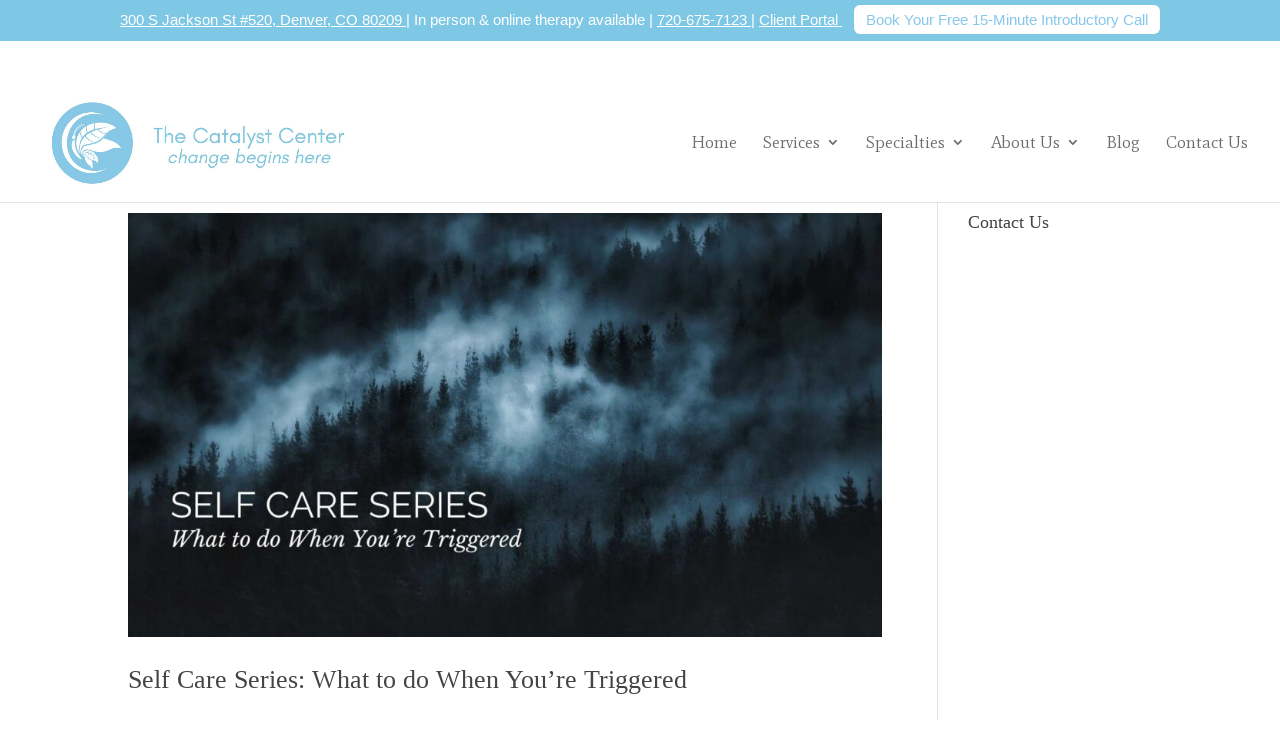

--- FILE ---
content_type: text/css; charset=utf-8
request_url: https://catalystcenterllc.com/wp-content/cache/min/1/wp-content/plugins/the-post-grid-pro/assets/css/thepostgrid.min.css?ver=1767713181
body_size: 49608
content:
.mfp-bg{background:#0b0b0b;opacity:.8;overflow:hidden;z-index:1042}.mfp-bg,.mfp-wrap{height:100%;left:0;position:fixed;top:0;width:100%}.mfp-wrap{-webkit-backface-visibility:hidden;outline:0!important;z-index:1043}.mfp-container{box-sizing:border-box;height:100%;left:0;padding:0 8px;position:absolute;text-align:center;top:0;width:100%}.mfp-container:before{content:"";display:inline-block;height:100%;vertical-align:middle}.mfp-align-top .mfp-container:before{display:none}.mfp-content{display:inline-block;margin:0 auto;position:relative;text-align:left;vertical-align:middle;z-index:1045}.mfp-ajax-holder .mfp-content,.mfp-inline-holder .mfp-content{cursor:auto;width:100%}.mfp-ajax-cur{cursor:progress}.mfp-zoom-out-cur,.mfp-zoom-out-cur .mfp-image-holder .mfp-close{cursor:zoom-out}.mfp-zoom{cursor:pointer;cursor:zoom-in}.mfp-auto-cursor .mfp-content{cursor:auto}.mfp-arrow,.mfp-close,.mfp-counter,.mfp-preloader{-webkit-user-select:none;-moz-user-select:none;user-select:none}.mfp-loading.mfp-figure{display:none}.mfp-hide{display:none!important}.mfp-preloader{color:#ccc;left:8px;margin-top:-.8em;position:absolute;right:8px;text-align:center;top:50%;width:auto;z-index:1044}.mfp-preloader a{color:#ccc}.mfp-preloader a:hover{color:#fff}.mfp-s-error .mfp-content,.mfp-s-ready .mfp-preloader{display:none}button.mfp-arrow,button.mfp-close{-webkit-appearance:none;background:0 0;border:0;box-shadow:none;cursor:pointer;display:block;outline:0;overflow:visible;padding:0;touch-action:manipulation;z-index:1046}button::-moz-focus-inner{border:0;padding:0}.mfp-close{color:#fff;font-family:Arial,Baskerville,monospace;font-size:28px;font-style:normal;height:44px;line-height:44px;opacity:.65;padding:0 0 18px 10px;position:absolute;right:0;text-align:center;text-decoration:none;top:0;width:44px}.mfp-close:focus,.mfp-close:hover{opacity:1}.mfp-close:active{top:1px}.mfp-close-btn-in .mfp-close{color:#333}.mfp-iframe-holder .mfp-close,.mfp-image-holder .mfp-close{color:#fff;padding-right:6px;right:-6px;text-align:right;width:100%}.mfp-counter{color:#ccc;font-size:12px;line-height:18px;position:absolute;right:0;top:0;white-space:nowrap}.mfp-arrow{-webkit-tap-highlight-color:transparent;height:110px;margin:-55px 0 0;opacity:.65;padding:0;position:absolute;top:50%;width:90px}.mfp-arrow:active{margin-top:-54px}.mfp-arrow:focus,.mfp-arrow:hover{opacity:1}.mfp-arrow:after,.mfp-arrow:before{border:inset transparent;content:"";display:block;height:0;left:0;margin-left:35px;margin-top:35px;position:absolute;top:0;width:0}.mfp-arrow:after{border-bottom-width:13px;border-top-width:13px;top:8px}.mfp-arrow:before{border-bottom-width:21px;border-top-width:21px;opacity:.7}.mfp-arrow-left{left:0}.mfp-arrow-left:after{border-right:17px solid #fff;margin-left:31px}.mfp-arrow-left:before{border-right:27px solid #3f3f3f;margin-left:25px}.mfp-arrow-right{right:0}.mfp-arrow-right:after{border-left:17px solid #fff;margin-left:39px}.mfp-arrow-right:before{border-left:27px solid #3f3f3f}.mfp-iframe-holder{padding-bottom:40px;padding-top:40px}.mfp-iframe-holder .mfp-content{line-height:0;max-width:900px;width:100%}.mfp-iframe-holder .mfp-close{top:-40px}.mfp-iframe-scaler{height:0;overflow:hidden;padding-top:56.25%;width:100%}.mfp-iframe-scaler iframe{background:#000;box-shadow:0 0 8px rgba(0,0,0,.6);display:block;height:100%;left:0;position:absolute;top:0;width:100%}img.mfp-img{box-sizing:border-box;display:block;height:auto;margin:0 auto;max-width:100%;padding:40px 0;width:auto}.mfp-figure,img.mfp-img{line-height:0}.mfp-figure:after{background:#444;bottom:40px;box-shadow:0 0 8px rgba(0,0,0,.6);content:"";display:block;height:auto;left:0;position:absolute;right:0;top:40px;width:auto;z-index:-1}.mfp-figure small{color:#bdbdbd;display:block;font-size:12px;line-height:14px}.mfp-figure figure{margin:0}.mfp-bottom-bar{cursor:auto;left:0;margin-top:-36px;position:absolute;top:100%;width:100%}.mfp-title{word-wrap:break-word;color:#f3f3f3;line-height:18px;padding-right:36px;text-align:left}.mfp-image-holder .mfp-content{max-width:100%}.mfp-gallery .mfp-image-holder .mfp-figure{cursor:pointer}@media screen and (max-height:300px),screen and (max-width:800px) and (orientation:landscape){.mfp-img-mobile .mfp-image-holder{padding-left:0;padding-right:0}.mfp-img-mobile img.mfp-img{padding:0}.mfp-img-mobile .mfp-figure:after{bottom:0;top:0}.mfp-img-mobile .mfp-figure small{display:inline;margin-left:5px}.mfp-img-mobile .mfp-bottom-bar{background:rgba(0,0,0,.6);bottom:0;box-sizing:border-box;margin:0;padding:3px 5px;position:fixed;top:auto}.mfp-img-mobile .mfp-bottom-bar:empty{padding:0}.mfp-img-mobile .mfp-counter{right:5px;top:3px}.mfp-img-mobile .mfp-close{background:rgba(0,0,0,.6);height:35px;line-height:35px;padding:0;position:fixed;right:0;text-align:center;top:0;width:35px}}@media (max-width:900px){.mfp-arrow{transform:scale(.75)}.mfp-arrow-left{transform-origin:0}.mfp-arrow-right{transform-origin:100%}.mfp-container{padding-left:6px;padding-right:6px}}.mCustomScrollbar{touch-action:pinch-zoom}.mCustomScrollbar.mCS_no_scrollbar,.mCustomScrollbar.mCS_touch_action{touch-action:auto}.mCustomScrollBox{direction:ltr;height:100%;max-width:100%;outline:0;overflow:hidden;position:relative}.mCSB_container{height:auto;overflow:hidden;width:auto}.mCSB_inside>.mCSB_container{margin-right:30px}.mCSB_container.mCS_no_scrollbar_y.mCS_y_hidden{margin-right:0}.mCS-dir-rtl>.mCSB_inside>.mCSB_container{margin-left:30px;margin-right:0}.mCS-dir-rtl>.mCSB_inside>.mCSB_container.mCS_no_scrollbar_y.mCS_y_hidden{margin-left:0}.mCSB_scrollTools{bottom:0;filter:"alpha(opacity=75)";-ms-filter:"alpha(opacity=75)";height:auto;left:auto;opacity:.75;position:absolute;right:0;top:0;width:16px}.mCSB_outside+.mCSB_scrollTools{right:-26px}.mCS-dir-rtl>.mCSB_inside>.mCSB_scrollTools,.mCS-dir-rtl>.mCSB_outside+.mCSB_scrollTools{left:0;right:auto}.mCS-dir-rtl>.mCSB_outside+.mCSB_scrollTools{left:-26px}.mCSB_scrollTools .mCSB_draggerContainer{bottom:0;height:auto;left:0;position:absolute;right:0;top:0}.mCSB_scrollTools a+.mCSB_draggerContainer{margin:20px 0}.mCSB_scrollTools .mCSB_draggerRail{border-radius:16px;height:100%;margin:0 auto;width:2px}.mCSB_scrollTools .mCSB_dragger{cursor:pointer;height:30px;width:100%;z-index:1}.mCSB_scrollTools .mCSB_dragger .mCSB_dragger_bar{border-radius:16px;height:100%;margin:0 auto;position:relative;text-align:center;width:4px}.mCSB_scrollTools_vertical.mCSB_scrollTools_onDrag_expand .mCSB_dragger.mCSB_dragger_onDrag_expanded .mCSB_dragger_bar,.mCSB_scrollTools_vertical.mCSB_scrollTools_onDrag_expand .mCSB_draggerContainer:hover .mCSB_dragger .mCSB_dragger_bar{width:12px}.mCSB_scrollTools_vertical.mCSB_scrollTools_onDrag_expand .mCSB_dragger.mCSB_dragger_onDrag_expanded+.mCSB_draggerRail,.mCSB_scrollTools_vertical.mCSB_scrollTools_onDrag_expand .mCSB_draggerContainer:hover .mCSB_draggerRail{width:8px}.mCSB_scrollTools .mCSB_buttonDown,.mCSB_scrollTools .mCSB_buttonUp{cursor:pointer;display:block;height:20px;margin:0 auto;overflow:hidden;position:absolute;width:100%}.mCSB_scrollTools .mCSB_buttonDown{bottom:0}.mCSB_horizontal.mCSB_inside>.mCSB_container{margin-bottom:30px;margin-right:0}.mCSB_horizontal.mCSB_outside>.mCSB_container{min-height:100%}.mCSB_horizontal>.mCSB_container.mCS_no_scrollbar_x.mCS_x_hidden{margin-bottom:0}.mCSB_scrollTools.mCSB_scrollTools_horizontal{bottom:0;height:16px;left:0;right:0;top:auto;width:auto}.mCustomScrollBox+.mCSB_scrollTools+.mCSB_scrollTools.mCSB_scrollTools_horizontal,.mCustomScrollBox+.mCSB_scrollTools.mCSB_scrollTools_horizontal{bottom:-26px}.mCSB_scrollTools.mCSB_scrollTools_horizontal a+.mCSB_draggerContainer{margin:0 20px}.mCSB_scrollTools.mCSB_scrollTools_horizontal .mCSB_draggerRail{height:2px;margin:7px 0;width:100%}.mCSB_scrollTools.mCSB_scrollTools_horizontal .mCSB_dragger{height:100%;left:0;width:30px}.mCSB_scrollTools.mCSB_scrollTools_horizontal .mCSB_dragger .mCSB_dragger_bar{height:4px;margin:6px auto;width:100%}.mCSB_scrollTools_horizontal.mCSB_scrollTools_onDrag_expand .mCSB_dragger.mCSB_dragger_onDrag_expanded .mCSB_dragger_bar,.mCSB_scrollTools_horizontal.mCSB_scrollTools_onDrag_expand .mCSB_draggerContainer:hover .mCSB_dragger .mCSB_dragger_bar{height:12px;margin:2px auto}.mCSB_scrollTools_horizontal.mCSB_scrollTools_onDrag_expand .mCSB_dragger.mCSB_dragger_onDrag_expanded+.mCSB_draggerRail,.mCSB_scrollTools_horizontal.mCSB_scrollTools_onDrag_expand .mCSB_draggerContainer:hover .mCSB_draggerRail{height:8px;margin:4px 0}.mCSB_scrollTools.mCSB_scrollTools_horizontal .mCSB_buttonLeft,.mCSB_scrollTools.mCSB_scrollTools_horizontal .mCSB_buttonRight{cursor:pointer;display:block;height:100%;margin:0 auto;overflow:hidden;position:absolute;width:20px}.mCSB_scrollTools.mCSB_scrollTools_horizontal .mCSB_buttonLeft{left:0}.mCSB_scrollTools.mCSB_scrollTools_horizontal .mCSB_buttonRight{right:0}.mCSB_container_wrapper{bottom:0;height:auto;left:0;margin-bottom:30px;margin-right:30px;overflow:hidden;position:absolute;right:0;top:0;width:auto}.mCSB_container_wrapper>.mCSB_container{box-sizing:border-box;padding-bottom:30px;padding-right:30px}.mCSB_vertical_horizontal>.mCSB_scrollTools.mCSB_scrollTools_vertical{bottom:20px}.mCSB_vertical_horizontal>.mCSB_scrollTools.mCSB_scrollTools_horizontal{right:20px}.mCSB_container_wrapper.mCS_no_scrollbar_x.mCS_x_hidden+.mCSB_scrollTools.mCSB_scrollTools_vertical{bottom:0}.mCS-dir-rtl>.mCustomScrollBox.mCSB_vertical_horizontal.mCSB_inside>.mCSB_scrollTools.mCSB_scrollTools_horizontal,.mCSB_container_wrapper.mCS_no_scrollbar_y.mCS_y_hidden+.mCSB_scrollTools~.mCSB_scrollTools.mCSB_scrollTools_horizontal{right:0}.mCS-dir-rtl>.mCustomScrollBox.mCSB_vertical_horizontal.mCSB_inside>.mCSB_scrollTools.mCSB_scrollTools_horizontal{left:20px}.mCS-dir-rtl>.mCustomScrollBox.mCSB_vertical_horizontal.mCSB_inside>.mCSB_container_wrapper.mCS_no_scrollbar_y.mCS_y_hidden+.mCSB_scrollTools~.mCSB_scrollTools.mCSB_scrollTools_horizontal{left:0}.mCS-dir-rtl>.mCSB_inside>.mCSB_container_wrapper{margin-left:30px;margin-right:0}.mCSB_container_wrapper.mCS_no_scrollbar_y.mCS_y_hidden>.mCSB_container{padding-right:0}.mCSB_container_wrapper.mCS_no_scrollbar_x.mCS_x_hidden>.mCSB_container{padding-bottom:0}.mCustomScrollBox.mCSB_vertical_horizontal.mCSB_inside>.mCSB_container_wrapper.mCS_no_scrollbar_y.mCS_y_hidden{margin-left:0;margin-right:0}.mCustomScrollBox.mCSB_vertical_horizontal.mCSB_inside>.mCSB_container_wrapper.mCS_no_scrollbar_x.mCS_x_hidden{margin-bottom:0}.mCSB_scrollTools,.mCSB_scrollTools .mCSB_buttonDown,.mCSB_scrollTools .mCSB_buttonLeft,.mCSB_scrollTools .mCSB_buttonRight,.mCSB_scrollTools .mCSB_buttonUp,.mCSB_scrollTools .mCSB_dragger .mCSB_dragger_bar{transition:opacity .2s ease-in-out,background-color .2s ease-in-out}.mCSB_scrollTools_horizontal.mCSB_scrollTools_onDrag_expand .mCSB_dragger_bar,.mCSB_scrollTools_horizontal.mCSB_scrollTools_onDrag_expand .mCSB_draggerRail,.mCSB_scrollTools_vertical.mCSB_scrollTools_onDrag_expand .mCSB_dragger_bar,.mCSB_scrollTools_vertical.mCSB_scrollTools_onDrag_expand .mCSB_draggerRail{transition:width .2s ease-out .2s,height .2s ease-out .2s,margin-left .2s ease-out .2s,margin-right .2s ease-out .2s,margin-top .2s ease-out .2s,margin-bottom .2s ease-out .2s,opacity .2s ease-in-out,background-color .2s ease-in-out}.mCS-autoHide>.mCustomScrollBox>.mCSB_scrollTools,.mCS-autoHide>.mCustomScrollBox~.mCSB_scrollTools{filter:"alpha(opacity=0)";-ms-filter:"alpha(opacity=0)";opacity:0}.mCS-autoHide:hover>.mCustomScrollBox>.mCSB_scrollTools,.mCS-autoHide:hover>.mCustomScrollBox~.mCSB_scrollTools,.mCustomScrollbar>.mCustomScrollBox>.mCSB_scrollTools.mCSB_scrollTools_onDrag,.mCustomScrollbar>.mCustomScrollBox~.mCSB_scrollTools.mCSB_scrollTools_onDrag,.mCustomScrollBox:hover>.mCSB_scrollTools,.mCustomScrollBox:hover~.mCSB_scrollTools{filter:"alpha(opacity=100)";-ms-filter:"alpha(opacity=100)";opacity:1}.mCSB_scrollTools .mCSB_draggerRail{background-color:#000;background-color:rgba(0,0,0,.4);filter:"alpha(opacity=40)";-ms-filter:"alpha(opacity=40)"}.mCSB_scrollTools .mCSB_dragger .mCSB_dragger_bar{background-color:#fff;background-color:hsla(0,0%,100%,.75);filter:"alpha(opacity=75)";-ms-filter:"alpha(opacity=75)"}.mCSB_scrollTools .mCSB_dragger:hover .mCSB_dragger_bar{background-color:#fff;background-color:hsla(0,0%,100%,.85);filter:"alpha(opacity=85)";-ms-filter:"alpha(opacity=85)"}.mCSB_scrollTools .mCSB_dragger.mCSB_dragger_onDrag .mCSB_dragger_bar,.mCSB_scrollTools .mCSB_dragger:active .mCSB_dragger_bar{background-color:#fff;background-color:hsla(0,0%,100%,.9);filter:"alpha(opacity=90)";-ms-filter:"alpha(opacity=90)"}.mCSB_scrollTools .mCSB_buttonDown,.mCSB_scrollTools .mCSB_buttonLeft,.mCSB_scrollTools .mCSB_buttonRight,.mCSB_scrollTools .mCSB_buttonUp{background-image:url(../../../../../../../../plugins/the-post-grid-pro/assets/css/mCSB_buttons.png);background-repeat:no-repeat;filter:"alpha(opacity=40)";-ms-filter:"alpha(opacity=40)";opacity:.4}.mCSB_scrollTools .mCSB_buttonUp{background-position:0 0}.mCSB_scrollTools .mCSB_buttonDown{background-position:0 -20px}.mCSB_scrollTools .mCSB_buttonLeft{background-position:0 -40px}.mCSB_scrollTools .mCSB_buttonRight{background-position:0 -56px}.mCSB_scrollTools .mCSB_buttonDown:hover,.mCSB_scrollTools .mCSB_buttonLeft:hover,.mCSB_scrollTools .mCSB_buttonRight:hover,.mCSB_scrollTools .mCSB_buttonUp:hover{filter:"alpha(opacity=75)";-ms-filter:"alpha(opacity=75)";opacity:.75}.mCSB_scrollTools .mCSB_buttonDown:active,.mCSB_scrollTools .mCSB_buttonLeft:active,.mCSB_scrollTools .mCSB_buttonRight:active,.mCSB_scrollTools .mCSB_buttonUp:active{filter:"alpha(opacity=90)";-ms-filter:"alpha(opacity=90)";opacity:.9}.mCS-dark.mCSB_scrollTools .mCSB_draggerRail{background-color:#000;background-color:rgba(0,0,0,.15)}.mCS-dark.mCSB_scrollTools .mCSB_dragger .mCSB_dragger_bar{background-color:#000;background-color:rgba(0,0,0,.75)}.mCS-dark.mCSB_scrollTools .mCSB_dragger:hover .mCSB_dragger_bar{background-color:rgba(0,0,0,.85)}.mCS-dark.mCSB_scrollTools .mCSB_dragger.mCSB_dragger_onDrag .mCSB_dragger_bar,.mCS-dark.mCSB_scrollTools .mCSB_dragger:active .mCSB_dragger_bar{background-color:rgba(0,0,0,.9)}.mCS-dark.mCSB_scrollTools .mCSB_buttonUp{background-position:-80px 0}.mCS-dark.mCSB_scrollTools .mCSB_buttonDown{background-position:-80px -20px}.mCS-dark.mCSB_scrollTools .mCSB_buttonLeft{background-position:-80px -40px}.mCS-dark.mCSB_scrollTools .mCSB_buttonRight{background-position:-80px -56px}.mCS-dark-2.mCSB_scrollTools .mCSB_draggerRail,.mCS-light-2.mCSB_scrollTools .mCSB_draggerRail{background-color:#fff;background-color:hsla(0,0%,100%,.1);border-radius:1px;width:4px}.mCS-dark-2.mCSB_scrollTools .mCSB_dragger .mCSB_dragger_bar,.mCS-light-2.mCSB_scrollTools .mCSB_dragger .mCSB_dragger_bar{background-color:#fff;background-color:hsla(0,0%,100%,.75);border-radius:1px;width:4px}.mCS-dark-2.mCSB_scrollTools_horizontal .mCSB_dragger .mCSB_dragger_bar,.mCS-dark-2.mCSB_scrollTools_horizontal .mCSB_draggerRail,.mCS-light-2.mCSB_scrollTools_horizontal .mCSB_dragger .mCSB_dragger_bar,.mCS-light-2.mCSB_scrollTools_horizontal .mCSB_draggerRail{height:4px;margin:6px auto;width:100%}.mCS-light-2.mCSB_scrollTools .mCSB_dragger:hover .mCSB_dragger_bar{background-color:#fff;background-color:hsla(0,0%,100%,.85)}.mCS-light-2.mCSB_scrollTools .mCSB_dragger.mCSB_dragger_onDrag .mCSB_dragger_bar,.mCS-light-2.mCSB_scrollTools .mCSB_dragger:active .mCSB_dragger_bar{background-color:#fff;background-color:hsla(0,0%,100%,.9)}.mCS-light-2.mCSB_scrollTools .mCSB_buttonUp{background-position:-32px 0}.mCS-light-2.mCSB_scrollTools .mCSB_buttonDown{background-position:-32px -20px}.mCS-light-2.mCSB_scrollTools .mCSB_buttonLeft{background-position:-40px -40px}.mCS-light-2.mCSB_scrollTools .mCSB_buttonRight{background-position:-40px -56px}.mCS-dark-2.mCSB_scrollTools .mCSB_draggerRail{background-color:#000;background-color:rgba(0,0,0,.1);border-radius:1px}.mCS-dark-2.mCSB_scrollTools .mCSB_dragger .mCSB_dragger_bar{background-color:#000;background-color:rgba(0,0,0,.75);border-radius:1px}.mCS-dark-2.mCSB_scrollTools .mCSB_dragger:hover .mCSB_dragger_bar{background-color:#000;background-color:rgba(0,0,0,.85)}.mCS-dark-2.mCSB_scrollTools .mCSB_dragger.mCSB_dragger_onDrag .mCSB_dragger_bar,.mCS-dark-2.mCSB_scrollTools .mCSB_dragger:active .mCSB_dragger_bar{background-color:#000;background-color:rgba(0,0,0,.9)}.mCS-dark-2.mCSB_scrollTools .mCSB_buttonUp{background-position:-112px 0}.mCS-dark-2.mCSB_scrollTools .mCSB_buttonDown{background-position:-112px -20px}.mCS-dark-2.mCSB_scrollTools .mCSB_buttonLeft{background-position:-120px -40px}.mCS-dark-2.mCSB_scrollTools .mCSB_buttonRight{background-position:-120px -56px}.mCS-dark-thick.mCSB_scrollTools .mCSB_draggerRail,.mCS-light-thick.mCSB_scrollTools .mCSB_draggerRail{background-color:#fff;background-color:hsla(0,0%,100%,.1);border-radius:2px;width:4px}.mCS-dark-thick.mCSB_scrollTools .mCSB_dragger .mCSB_dragger_bar,.mCS-light-thick.mCSB_scrollTools .mCSB_dragger .mCSB_dragger_bar{background-color:#fff;background-color:hsla(0,0%,100%,.75);border-radius:2px;width:6px}.mCS-dark-thick.mCSB_scrollTools_horizontal .mCSB_draggerRail,.mCS-light-thick.mCSB_scrollTools_horizontal .mCSB_draggerRail{height:4px;margin:6px 0;width:100%}.mCS-dark-thick.mCSB_scrollTools_horizontal .mCSB_dragger .mCSB_dragger_bar,.mCS-light-thick.mCSB_scrollTools_horizontal .mCSB_dragger .mCSB_dragger_bar{height:6px;margin:5px auto;width:100%}.mCS-light-thick.mCSB_scrollTools .mCSB_dragger:hover .mCSB_dragger_bar{background-color:#fff;background-color:hsla(0,0%,100%,.85)}.mCS-light-thick.mCSB_scrollTools .mCSB_dragger.mCSB_dragger_onDrag .mCSB_dragger_bar,.mCS-light-thick.mCSB_scrollTools .mCSB_dragger:active .mCSB_dragger_bar{background-color:#fff;background-color:hsla(0,0%,100%,.9)}.mCS-light-thick.mCSB_scrollTools .mCSB_buttonUp{background-position:-16px 0}.mCS-light-thick.mCSB_scrollTools .mCSB_buttonDown{background-position:-16px -20px}.mCS-light-thick.mCSB_scrollTools .mCSB_buttonLeft{background-position:-20px -40px}.mCS-light-thick.mCSB_scrollTools .mCSB_buttonRight{background-position:-20px -56px}.mCS-dark-thick.mCSB_scrollTools .mCSB_draggerRail{background-color:#000;background-color:rgba(0,0,0,.1);border-radius:2px}.mCS-dark-thick.mCSB_scrollTools .mCSB_dragger .mCSB_dragger_bar{background-color:#000;background-color:rgba(0,0,0,.75);border-radius:2px}.mCS-dark-thick.mCSB_scrollTools .mCSB_dragger:hover .mCSB_dragger_bar{background-color:#000;background-color:rgba(0,0,0,.85)}.mCS-dark-thick.mCSB_scrollTools .mCSB_dragger.mCSB_dragger_onDrag .mCSB_dragger_bar,.mCS-dark-thick.mCSB_scrollTools .mCSB_dragger:active .mCSB_dragger_bar{background-color:#000;background-color:rgba(0,0,0,.9)}.mCS-dark-thick.mCSB_scrollTools .mCSB_buttonUp{background-position:-96px 0}.mCS-dark-thick.mCSB_scrollTools .mCSB_buttonDown{background-position:-96px -20px}.mCS-dark-thick.mCSB_scrollTools .mCSB_buttonLeft{background-position:-100px -40px}.mCS-dark-thick.mCSB_scrollTools .mCSB_buttonRight{background-position:-100px -56px}.mCS-light-thin.mCSB_scrollTools .mCSB_draggerRail{background-color:#fff;background-color:hsla(0,0%,100%,.1)}.mCS-dark-thin.mCSB_scrollTools .mCSB_dragger .mCSB_dragger_bar,.mCS-light-thin.mCSB_scrollTools .mCSB_dragger .mCSB_dragger_bar{width:2px}.mCS-dark-thin.mCSB_scrollTools_horizontal .mCSB_draggerRail,.mCS-light-thin.mCSB_scrollTools_horizontal .mCSB_draggerRail{width:100%}.mCS-dark-thin.mCSB_scrollTools_horizontal .mCSB_dragger .mCSB_dragger_bar,.mCS-light-thin.mCSB_scrollTools_horizontal .mCSB_dragger .mCSB_dragger_bar{height:2px;margin:7px auto;width:100%}.mCS-dark-thin.mCSB_scrollTools .mCSB_draggerRail{background-color:#000;background-color:rgba(0,0,0,.15)}.mCS-dark-thin.mCSB_scrollTools .mCSB_dragger .mCSB_dragger_bar{background-color:#000;background-color:rgba(0,0,0,.75)}.mCS-dark-thin.mCSB_scrollTools .mCSB_dragger:hover .mCSB_dragger_bar{background-color:#000;background-color:rgba(0,0,0,.85)}.mCS-dark-thin.mCSB_scrollTools .mCSB_dragger.mCSB_dragger_onDrag .mCSB_dragger_bar,.mCS-dark-thin.mCSB_scrollTools .mCSB_dragger:active .mCSB_dragger_bar{background-color:#000;background-color:rgba(0,0,0,.9)}.mCS-dark-thin.mCSB_scrollTools .mCSB_buttonUp{background-position:-80px 0}.mCS-dark-thin.mCSB_scrollTools .mCSB_buttonDown{background-position:-80px -20px}.mCS-dark-thin.mCSB_scrollTools .mCSB_buttonLeft{background-position:-80px -40px}.mCS-dark-thin.mCSB_scrollTools .mCSB_buttonRight{background-position:-80px -56px}.mCS-rounded.mCSB_scrollTools .mCSB_draggerRail{background-color:#fff;background-color:hsla(0,0%,100%,.15)}.mCS-rounded-dark.mCSB_scrollTools .mCSB_dragger,.mCS-rounded-dots-dark.mCSB_scrollTools .mCSB_dragger,.mCS-rounded-dots.mCSB_scrollTools .mCSB_dragger,.mCS-rounded.mCSB_scrollTools .mCSB_dragger{height:14px}.mCS-rounded-dark.mCSB_scrollTools .mCSB_dragger .mCSB_dragger_bar,.mCS-rounded-dots-dark.mCSB_scrollTools .mCSB_dragger .mCSB_dragger_bar,.mCS-rounded-dots.mCSB_scrollTools .mCSB_dragger .mCSB_dragger_bar,.mCS-rounded.mCSB_scrollTools .mCSB_dragger .mCSB_dragger_bar{margin:0 1px;width:14px}.mCS-rounded-dark.mCSB_scrollTools_horizontal .mCSB_dragger,.mCS-rounded-dots-dark.mCSB_scrollTools_horizontal .mCSB_dragger,.mCS-rounded-dots.mCSB_scrollTools_horizontal .mCSB_dragger,.mCS-rounded.mCSB_scrollTools_horizontal .mCSB_dragger{width:14px}.mCS-rounded-dark.mCSB_scrollTools_horizontal .mCSB_dragger .mCSB_dragger_bar,.mCS-rounded-dots-dark.mCSB_scrollTools_horizontal .mCSB_dragger .mCSB_dragger_bar,.mCS-rounded-dots.mCSB_scrollTools_horizontal .mCSB_dragger .mCSB_dragger_bar,.mCS-rounded.mCSB_scrollTools_horizontal .mCSB_dragger .mCSB_dragger_bar{height:14px;margin:1px 0}.mCS-rounded-dark.mCSB_scrollTools_vertical.mCSB_scrollTools_onDrag_expand .mCSB_dragger.mCSB_dragger_onDrag_expanded .mCSB_dragger_bar,.mCS-rounded-dark.mCSB_scrollTools_vertical.mCSB_scrollTools_onDrag_expand .mCSB_draggerContainer:hover .mCSB_dragger .mCSB_dragger_bar,.mCS-rounded.mCSB_scrollTools_vertical.mCSB_scrollTools_onDrag_expand .mCSB_dragger.mCSB_dragger_onDrag_expanded .mCSB_dragger_bar,.mCS-rounded.mCSB_scrollTools_vertical.mCSB_scrollTools_onDrag_expand .mCSB_draggerContainer:hover .mCSB_dragger .mCSB_dragger_bar{height:16px;margin:-1px 0;width:16px}.mCS-rounded-dark.mCSB_scrollTools_vertical.mCSB_scrollTools_onDrag_expand .mCSB_dragger.mCSB_dragger_onDrag_expanded+.mCSB_draggerRail,.mCS-rounded-dark.mCSB_scrollTools_vertical.mCSB_scrollTools_onDrag_expand .mCSB_draggerContainer:hover .mCSB_draggerRail,.mCS-rounded.mCSB_scrollTools_vertical.mCSB_scrollTools_onDrag_expand .mCSB_dragger.mCSB_dragger_onDrag_expanded+.mCSB_draggerRail,.mCS-rounded.mCSB_scrollTools_vertical.mCSB_scrollTools_onDrag_expand .mCSB_draggerContainer:hover .mCSB_draggerRail{width:4px}.mCS-rounded-dark.mCSB_scrollTools_horizontal.mCSB_scrollTools_onDrag_expand .mCSB_dragger.mCSB_dragger_onDrag_expanded .mCSB_dragger_bar,.mCS-rounded-dark.mCSB_scrollTools_horizontal.mCSB_scrollTools_onDrag_expand .mCSB_draggerContainer:hover .mCSB_dragger .mCSB_dragger_bar,.mCS-rounded.mCSB_scrollTools_horizontal.mCSB_scrollTools_onDrag_expand .mCSB_dragger.mCSB_dragger_onDrag_expanded .mCSB_dragger_bar,.mCS-rounded.mCSB_scrollTools_horizontal.mCSB_scrollTools_onDrag_expand .mCSB_draggerContainer:hover .mCSB_dragger .mCSB_dragger_bar{height:16px;margin:0 -1px;width:16px}.mCS-rounded-dark.mCSB_scrollTools_horizontal.mCSB_scrollTools_onDrag_expand .mCSB_dragger.mCSB_dragger_onDrag_expanded+.mCSB_draggerRail,.mCS-rounded-dark.mCSB_scrollTools_horizontal.mCSB_scrollTools_onDrag_expand .mCSB_draggerContainer:hover .mCSB_draggerRail,.mCS-rounded.mCSB_scrollTools_horizontal.mCSB_scrollTools_onDrag_expand .mCSB_dragger.mCSB_dragger_onDrag_expanded+.mCSB_draggerRail,.mCS-rounded.mCSB_scrollTools_horizontal.mCSB_scrollTools_onDrag_expand .mCSB_draggerContainer:hover .mCSB_draggerRail{height:4px;margin:6px 0}.mCS-rounded.mCSB_scrollTools .mCSB_buttonUp{background-position:0 -72px}.mCS-rounded.mCSB_scrollTools .mCSB_buttonDown{background-position:0 -92px}.mCS-rounded.mCSB_scrollTools .mCSB_buttonLeft{background-position:0 -112px}.mCS-rounded.mCSB_scrollTools .mCSB_buttonRight{background-position:0 -128px}.mCS-rounded-dark.mCSB_scrollTools .mCSB_dragger .mCSB_dragger_bar,.mCS-rounded-dots-dark.mCSB_scrollTools .mCSB_dragger .mCSB_dragger_bar{background-color:#000;background-color:rgba(0,0,0,.75)}.mCS-rounded-dark.mCSB_scrollTools .mCSB_draggerRail{background-color:#000;background-color:rgba(0,0,0,.15)}.mCS-rounded-dark.mCSB_scrollTools .mCSB_dragger:hover .mCSB_dragger_bar,.mCS-rounded-dots-dark.mCSB_scrollTools .mCSB_dragger:hover .mCSB_dragger_bar{background-color:#000;background-color:rgba(0,0,0,.85)}.mCS-rounded-dark.mCSB_scrollTools .mCSB_dragger.mCSB_dragger_onDrag .mCSB_dragger_bar,.mCS-rounded-dark.mCSB_scrollTools .mCSB_dragger:active .mCSB_dragger_bar,.mCS-rounded-dots-dark.mCSB_scrollTools .mCSB_dragger.mCSB_dragger_onDrag .mCSB_dragger_bar,.mCS-rounded-dots-dark.mCSB_scrollTools .mCSB_dragger:active .mCSB_dragger_bar{background-color:#000;background-color:rgba(0,0,0,.9)}.mCS-rounded-dark.mCSB_scrollTools .mCSB_buttonUp{background-position:-80px -72px}.mCS-rounded-dark.mCSB_scrollTools .mCSB_buttonDown{background-position:-80px -92px}.mCS-rounded-dark.mCSB_scrollTools .mCSB_buttonLeft{background-position:-80px -112px}.mCS-rounded-dark.mCSB_scrollTools .mCSB_buttonRight{background-position:-80px -128px}.mCS-rounded-dots-dark.mCSB_scrollTools_vertical .mCSB_draggerRail,.mCS-rounded-dots.mCSB_scrollTools_vertical .mCSB_draggerRail{width:4px}.mCS-rounded-dots-dark.mCSB_scrollTools .mCSB_draggerRail,.mCS-rounded-dots-dark.mCSB_scrollTools_horizontal .mCSB_draggerRail,.mCS-rounded-dots.mCSB_scrollTools .mCSB_draggerRail,.mCS-rounded-dots.mCSB_scrollTools_horizontal .mCSB_draggerRail{background-color:transparent;background-position:50%}.mCS-rounded-dots-dark.mCSB_scrollTools .mCSB_draggerRail,.mCS-rounded-dots.mCSB_scrollTools .mCSB_draggerRail{background-image:url([data-uri]);background-repeat:repeat-y;filter:"alpha(opacity=30)";-ms-filter:"alpha(opacity=30)";opacity:.3}.mCS-rounded-dots-dark.mCSB_scrollTools_horizontal .mCSB_draggerRail,.mCS-rounded-dots.mCSB_scrollTools_horizontal .mCSB_draggerRail{background-repeat:repeat-x;height:4px;margin:6px 0}.mCS-rounded-dots.mCSB_scrollTools .mCSB_buttonUp{background-position:-16px -72px}.mCS-rounded-dots.mCSB_scrollTools .mCSB_buttonDown{background-position:-16px -92px}.mCS-rounded-dots.mCSB_scrollTools .mCSB_buttonLeft{background-position:-20px -112px}.mCS-rounded-dots.mCSB_scrollTools .mCSB_buttonRight{background-position:-20px -128px}.mCS-rounded-dots-dark.mCSB_scrollTools .mCSB_draggerRail{background-image:url([data-uri])}.mCS-rounded-dots-dark.mCSB_scrollTools .mCSB_buttonUp{background-position:-96px -72px}.mCS-rounded-dots-dark.mCSB_scrollTools .mCSB_buttonDown{background-position:-96px -92px}.mCS-rounded-dots-dark.mCSB_scrollTools .mCSB_buttonLeft{background-position:-100px -112px}.mCS-rounded-dots-dark.mCSB_scrollTools .mCSB_buttonRight{background-position:-100px -128px}.mCS-3d-dark.mCSB_scrollTools .mCSB_dragger .mCSB_dragger_bar,.mCS-3d-thick-dark.mCSB_scrollTools .mCSB_dragger .mCSB_dragger_bar,.mCS-3d-thick.mCSB_scrollTools .mCSB_dragger .mCSB_dragger_bar,.mCS-3d.mCSB_scrollTools .mCSB_dragger .mCSB_dragger_bar{background-image:linear-gradient(90deg,hsla(0,0%,100%,.5),hsla(0,0%,100%,0));background-repeat:repeat-y}.mCS-3d-dark.mCSB_scrollTools_horizontal .mCSB_dragger .mCSB_dragger_bar,.mCS-3d-thick-dark.mCSB_scrollTools_horizontal .mCSB_dragger .mCSB_dragger_bar,.mCS-3d-thick.mCSB_scrollTools_horizontal .mCSB_dragger .mCSB_dragger_bar,.mCS-3d.mCSB_scrollTools_horizontal .mCSB_dragger .mCSB_dragger_bar{background-image:linear-gradient(180deg,hsla(0,0%,100%,.5),hsla(0,0%,100%,0));background-repeat:repeat-x}.mCS-3d-dark.mCSB_scrollTools_vertical .mCSB_dragger,.mCS-3d.mCSB_scrollTools_vertical .mCSB_dragger{height:70px}.mCS-3d-dark.mCSB_scrollTools_horizontal .mCSB_dragger,.mCS-3d.mCSB_scrollTools_horizontal .mCSB_dragger{width:70px}.mCS-3d-dark.mCSB_scrollTools,.mCS-3d.mCSB_scrollTools{filter:"alpha(opacity=30)";-ms-filter:"alpha(opacity=30)";opacity:1}.mCS-3d-dark.mCSB_scrollTools .mCSB_dragger .mCSB_dragger_bar,.mCS-3d-dark.mCSB_scrollTools .mCSB_draggerRail,.mCS-3d.mCSB_scrollTools .mCSB_dragger .mCSB_dragger_bar,.mCS-3d.mCSB_scrollTools .mCSB_draggerRail{border-radius:16px}.mCS-3d-dark.mCSB_scrollTools .mCSB_draggerRail,.mCS-3d.mCSB_scrollTools .mCSB_draggerRail{background-color:#000;background-color:rgba(0,0,0,.2);box-shadow:inset 1px 0 1px rgba(0,0,0,.5),inset -1px 0 1px hsla(0,0%,100%,.2);width:8px}.mCS-3d-dark.mCSB_scrollTools .mCSB_dragger .mCSB_dragger_bar,.mCS-3d-dark.mCSB_scrollTools .mCSB_dragger.mCSB_dragger_onDrag .mCSB_dragger_bar,.mCS-3d-dark.mCSB_scrollTools .mCSB_dragger:active .mCSB_dragger_bar,.mCS-3d-dark.mCSB_scrollTools .mCSB_dragger:hover .mCSB_dragger_bar,.mCS-3d.mCSB_scrollTools .mCSB_dragger .mCSB_dragger_bar,.mCS-3d.mCSB_scrollTools .mCSB_dragger.mCSB_dragger_onDrag .mCSB_dragger_bar,.mCS-3d.mCSB_scrollTools .mCSB_dragger:active .mCSB_dragger_bar,.mCS-3d.mCSB_scrollTools .mCSB_dragger:hover .mCSB_dragger_bar{background-color:#555}.mCS-3d-dark.mCSB_scrollTools .mCSB_dragger .mCSB_dragger_bar,.mCS-3d.mCSB_scrollTools .mCSB_dragger .mCSB_dragger_bar{width:8px}.mCS-3d-dark.mCSB_scrollTools_horizontal .mCSB_draggerRail,.mCS-3d.mCSB_scrollTools_horizontal .mCSB_draggerRail{box-shadow:inset 0 1px 1px rgba(0,0,0,.5),inset 0 -1px 1px hsla(0,0%,100%,.2);height:8px;margin:4px 0;width:100%}.mCS-3d-dark.mCSB_scrollTools_horizontal .mCSB_dragger .mCSB_dragger_bar,.mCS-3d.mCSB_scrollTools_horizontal .mCSB_dragger .mCSB_dragger_bar{height:8px;margin:4px auto;width:100%}.mCS-3d.mCSB_scrollTools .mCSB_buttonUp{background-position:-32px -72px}.mCS-3d.mCSB_scrollTools .mCSB_buttonDown{background-position:-32px -92px}.mCS-3d.mCSB_scrollTools .mCSB_buttonLeft{background-position:-40px -112px}.mCS-3d.mCSB_scrollTools .mCSB_buttonRight{background-position:-40px -128px}.mCS-3d-dark.mCSB_scrollTools .mCSB_draggerRail{background-color:#000;background-color:rgba(0,0,0,.1);box-shadow:inset 1px 0 1px rgba(0,0,0,.1)}.mCS-3d-dark.mCSB_scrollTools_horizontal .mCSB_draggerRail{box-shadow:inset 0 1px 1px rgba(0,0,0,.1)}.mCS-3d-dark.mCSB_scrollTools .mCSB_buttonUp{background-position:-112px -72px}.mCS-3d-dark.mCSB_scrollTools .mCSB_buttonDown{background-position:-112px -92px}.mCS-3d-dark.mCSB_scrollTools .mCSB_buttonLeft{background-position:-120px -112px}.mCS-3d-dark.mCSB_scrollTools .mCSB_buttonRight{background-position:-120px -128px}.mCS-3d-thick-dark.mCSB_scrollTools,.mCS-3d-thick.mCSB_scrollTools{filter:"alpha(opacity=30)";-ms-filter:"alpha(opacity=30)";opacity:1}.mCS-3d-thick-dark.mCSB_scrollTools,.mCS-3d-thick-dark.mCSB_scrollTools .mCSB_draggerContainer,.mCS-3d-thick.mCSB_scrollTools,.mCS-3d-thick.mCSB_scrollTools .mCSB_draggerContainer{border-radius:7px}.mCSB_inside+.mCS-3d-thick-dark.mCSB_scrollTools_vertical,.mCSB_inside+.mCS-3d-thick.mCSB_scrollTools_vertical{right:1px}.mCS-3d-thick-dark.mCSB_scrollTools_vertical,.mCS-3d-thick.mCSB_scrollTools_vertical{box-shadow:inset 1px 0 1px rgba(0,0,0,.1),inset 0 0 14px rgba(0,0,0,.5)}.mCS-3d-thick-dark.mCSB_scrollTools_horizontal,.mCS-3d-thick.mCSB_scrollTools_horizontal{bottom:1px;box-shadow:inset 0 1px 1px rgba(0,0,0,.1),inset 0 0 14px rgba(0,0,0,.5)}.mCS-3d-thick-dark.mCSB_scrollTools .mCSB_dragger .mCSB_dragger_bar,.mCS-3d-thick.mCSB_scrollTools .mCSB_dragger .mCSB_dragger_bar{border-radius:5px;bottom:0;box-shadow:inset 1px 0 0 hsla(0,0%,100%,.4);height:auto;left:0;margin:2px;position:absolute;right:0;top:0;width:12px}.mCS-3d-thick-dark.mCSB_scrollTools_horizontal .mCSB_dragger .mCSB_dragger_bar,.mCS-3d-thick.mCSB_scrollTools_horizontal .mCSB_dragger .mCSB_dragger_bar{box-shadow:inset 0 1px 0 hsla(0,0%,100%,.4);height:12px;width:auto}.mCS-3d-thick.mCSB_scrollTools .mCSB_dragger .mCSB_dragger_bar,.mCS-3d-thick.mCSB_scrollTools .mCSB_dragger.mCSB_dragger_onDrag .mCSB_dragger_bar,.mCS-3d-thick.mCSB_scrollTools .mCSB_dragger:active .mCSB_dragger_bar,.mCS-3d-thick.mCSB_scrollTools .mCSB_dragger:hover .mCSB_dragger_bar{background-color:#555}.mCS-3d-thick.mCSB_scrollTools .mCSB_draggerContainer{background-color:#000;background-color:rgba(0,0,0,.05);box-shadow:inset 1px 1px 16px rgba(0,0,0,.1)}.mCS-3d-thick.mCSB_scrollTools .mCSB_draggerRail{background-color:transparent}.mCS-3d-thick.mCSB_scrollTools .mCSB_buttonUp{background-position:-32px -72px}.mCS-3d-thick.mCSB_scrollTools .mCSB_buttonDown{background-position:-32px -92px}.mCS-3d-thick.mCSB_scrollTools .mCSB_buttonLeft{background-position:-40px -112px}.mCS-3d-thick.mCSB_scrollTools .mCSB_buttonRight{background-position:-40px -128px}.mCS-3d-thick-dark.mCSB_scrollTools{box-shadow:inset 0 0 14px rgba(0,0,0,.2)}.mCS-3d-thick-dark.mCSB_scrollTools_horizontal{box-shadow:inset 0 1px 1px rgba(0,0,0,.1),inset 0 0 14px rgba(0,0,0,.2)}.mCS-3d-thick-dark.mCSB_scrollTools .mCSB_dragger .mCSB_dragger_bar{box-shadow:inset 1px 0 0 hsla(0,0%,100%,.4),inset -1px 0 0 rgba(0,0,0,.2)}.mCS-3d-thick-dark.mCSB_scrollTools_horizontal .mCSB_dragger .mCSB_dragger_bar{box-shadow:inset 0 1px 0 hsla(0,0%,100%,.4),inset 0 -1px 0 rgba(0,0,0,.2)}.mCS-3d-thick-dark.mCSB_scrollTools .mCSB_dragger .mCSB_dragger_bar,.mCS-3d-thick-dark.mCSB_scrollTools .mCSB_dragger.mCSB_dragger_onDrag .mCSB_dragger_bar,.mCS-3d-thick-dark.mCSB_scrollTools .mCSB_dragger:active .mCSB_dragger_bar,.mCS-3d-thick-dark.mCSB_scrollTools .mCSB_dragger:hover .mCSB_dragger_bar{background-color:#777}.mCS-3d-thick-dark.mCSB_scrollTools .mCSB_draggerContainer{background-color:#fff;background-color:rgba(0,0,0,.05);box-shadow:inset 1px 1px 16px rgba(0,0,0,.1)}.mCS-3d-thick-dark.mCSB_scrollTools .mCSB_draggerRail,.mCS-minimal-dark.mCSB_scrollTools .mCSB_draggerRail,.mCS-minimal.mCSB_scrollTools .mCSB_draggerRail{background-color:transparent}.mCS-3d-thick-dark.mCSB_scrollTools .mCSB_buttonUp{background-position:-112px -72px}.mCS-3d-thick-dark.mCSB_scrollTools .mCSB_buttonDown{background-position:-112px -92px}.mCS-3d-thick-dark.mCSB_scrollTools .mCSB_buttonLeft{background-position:-120px -112px}.mCS-3d-thick-dark.mCSB_scrollTools .mCSB_buttonRight{background-position:-120px -128px}.mCSB_outside+.mCS-minimal-dark.mCSB_scrollTools_vertical,.mCSB_outside+.mCS-minimal.mCSB_scrollTools_vertical{margin:12px 0;right:0}.mCustomScrollBox.mCS-minimal+.mCSB_scrollTools+.mCSB_scrollTools.mCSB_scrollTools_horizontal,.mCustomScrollBox.mCS-minimal+.mCSB_scrollTools.mCSB_scrollTools_horizontal,.mCustomScrollBox.mCS-minimal-dark+.mCSB_scrollTools+.mCSB_scrollTools.mCSB_scrollTools_horizontal,.mCustomScrollBox.mCS-minimal-dark+.mCSB_scrollTools.mCSB_scrollTools_horizontal{bottom:0;margin:0 12px}.mCS-dir-rtl>.mCSB_outside+.mCS-minimal-dark.mCSB_scrollTools_vertical,.mCS-dir-rtl>.mCSB_outside+.mCS-minimal.mCSB_scrollTools_vertical{left:0;right:auto}.mCS-minimal-dark.mCSB_scrollTools_vertical .mCSB_dragger,.mCS-minimal.mCSB_scrollTools_vertical .mCSB_dragger{height:50px}.mCS-minimal-dark.mCSB_scrollTools_horizontal .mCSB_dragger,.mCS-minimal.mCSB_scrollTools_horizontal .mCSB_dragger{width:50px}.mCS-minimal.mCSB_scrollTools .mCSB_dragger .mCSB_dragger_bar{background-color:#fff;background-color:hsla(0,0%,100%,.2);filter:"alpha(opacity=20)";-ms-filter:"alpha(opacity=20)"}.mCS-minimal.mCSB_scrollTools .mCSB_dragger.mCSB_dragger_onDrag .mCSB_dragger_bar,.mCS-minimal.mCSB_scrollTools .mCSB_dragger:active .mCSB_dragger_bar{background-color:#fff;background-color:hsla(0,0%,100%,.5);filter:"alpha(opacity=50)";-ms-filter:"alpha(opacity=50)"}.mCS-minimal-dark.mCSB_scrollTools .mCSB_dragger .mCSB_dragger_bar{background-color:#000;background-color:rgba(0,0,0,.2);filter:"alpha(opacity=20)";-ms-filter:"alpha(opacity=20)"}.mCS-minimal-dark.mCSB_scrollTools .mCSB_dragger.mCSB_dragger_onDrag .mCSB_dragger_bar,.mCS-minimal-dark.mCSB_scrollTools .mCSB_dragger:active .mCSB_dragger_bar{background-color:#000;background-color:rgba(0,0,0,.5);filter:"alpha(opacity=50)";-ms-filter:"alpha(opacity=50)"}.mCS-dark-3.mCSB_scrollTools .mCSB_draggerRail,.mCS-light-3.mCSB_scrollTools .mCSB_draggerRail{background-color:#000;background-color:rgba(0,0,0,.2);width:6px}.mCS-dark-3.mCSB_scrollTools .mCSB_dragger .mCSB_dragger_bar,.mCS-light-3.mCSB_scrollTools .mCSB_dragger .mCSB_dragger_bar{width:6px}.mCS-dark-3.mCSB_scrollTools_horizontal .mCSB_dragger .mCSB_dragger_bar,.mCS-dark-3.mCSB_scrollTools_horizontal .mCSB_draggerRail,.mCS-light-3.mCSB_scrollTools_horizontal .mCSB_dragger .mCSB_dragger_bar,.mCS-light-3.mCSB_scrollTools_horizontal .mCSB_draggerRail{height:6px;margin:5px 0;width:100%}.mCS-dark-3.mCSB_scrollTools_vertical.mCSB_scrollTools_onDrag_expand .mCSB_dragger.mCSB_dragger_onDrag_expanded+.mCSB_draggerRail,.mCS-dark-3.mCSB_scrollTools_vertical.mCSB_scrollTools_onDrag_expand .mCSB_draggerContainer:hover .mCSB_draggerRail,.mCS-light-3.mCSB_scrollTools_vertical.mCSB_scrollTools_onDrag_expand .mCSB_dragger.mCSB_dragger_onDrag_expanded+.mCSB_draggerRail,.mCS-light-3.mCSB_scrollTools_vertical.mCSB_scrollTools_onDrag_expand .mCSB_draggerContainer:hover .mCSB_draggerRail{width:12px}.mCS-dark-3.mCSB_scrollTools_horizontal.mCSB_scrollTools_onDrag_expand .mCSB_dragger.mCSB_dragger_onDrag_expanded+.mCSB_draggerRail,.mCS-dark-3.mCSB_scrollTools_horizontal.mCSB_scrollTools_onDrag_expand .mCSB_draggerContainer:hover .mCSB_draggerRail,.mCS-light-3.mCSB_scrollTools_horizontal.mCSB_scrollTools_onDrag_expand .mCSB_dragger.mCSB_dragger_onDrag_expanded+.mCSB_draggerRail,.mCS-light-3.mCSB_scrollTools_horizontal.mCSB_scrollTools_onDrag_expand .mCSB_draggerContainer:hover .mCSB_draggerRail{height:12px;margin:2px 0}.mCS-light-3.mCSB_scrollTools .mCSB_buttonUp{background-position:-32px -72px}.mCS-light-3.mCSB_scrollTools .mCSB_buttonDown{background-position:-32px -92px}.mCS-light-3.mCSB_scrollTools .mCSB_buttonLeft{background-position:-40px -112px}.mCS-light-3.mCSB_scrollTools .mCSB_buttonRight{background-position:-40px -128px}.mCS-dark-3.mCSB_scrollTools .mCSB_dragger .mCSB_dragger_bar{background-color:#000;background-color:rgba(0,0,0,.75)}.mCS-dark-3.mCSB_scrollTools .mCSB_dragger:hover .mCSB_dragger_bar{background-color:#000;background-color:rgba(0,0,0,.85)}.mCS-dark-3.mCSB_scrollTools .mCSB_dragger.mCSB_dragger_onDrag .mCSB_dragger_bar,.mCS-dark-3.mCSB_scrollTools .mCSB_dragger:active .mCSB_dragger_bar{background-color:#000;background-color:rgba(0,0,0,.9)}.mCS-dark-3.mCSB_scrollTools .mCSB_draggerRail{background-color:#000;background-color:rgba(0,0,0,.1)}.mCS-dark-3.mCSB_scrollTools .mCSB_buttonUp{background-position:-112px -72px}.mCS-dark-3.mCSB_scrollTools .mCSB_buttonDown{background-position:-112px -92px}.mCS-dark-3.mCSB_scrollTools .mCSB_buttonLeft{background-position:-120px -112px}.mCS-dark-3.mCSB_scrollTools .mCSB_buttonRight{background-position:-120px -128px}.mCS-inset-2-dark.mCSB_scrollTools .mCSB_draggerRail,.mCS-inset-2.mCSB_scrollTools .mCSB_draggerRail,.mCS-inset-3-dark.mCSB_scrollTools .mCSB_draggerRail,.mCS-inset-3.mCSB_scrollTools .mCSB_draggerRail,.mCS-inset-dark.mCSB_scrollTools .mCSB_draggerRail,.mCS-inset.mCSB_scrollTools .mCSB_draggerRail{background-color:#000;background-color:rgba(0,0,0,.2);width:12px}.mCS-inset-2-dark.mCSB_scrollTools .mCSB_dragger .mCSB_dragger_bar,.mCS-inset-2.mCSB_scrollTools .mCSB_dragger .mCSB_dragger_bar,.mCS-inset-3-dark.mCSB_scrollTools .mCSB_dragger .mCSB_dragger_bar,.mCS-inset-3.mCSB_scrollTools .mCSB_dragger .mCSB_dragger_bar,.mCS-inset-dark.mCSB_scrollTools .mCSB_dragger .mCSB_dragger_bar,.mCS-inset.mCSB_scrollTools .mCSB_dragger .mCSB_dragger_bar{bottom:0;height:auto;left:0;margin:3px 5px;position:absolute;right:0;top:0;width:6px}.mCS-inset-2-dark.mCSB_scrollTools_horizontal .mCSB_dragger .mCSB_dragger_bar,.mCS-inset-2.mCSB_scrollTools_horizontal .mCSB_dragger .mCSB_dragger_bar,.mCS-inset-3-dark.mCSB_scrollTools_horizontal .mCSB_dragger .mCSB_dragger_bar,.mCS-inset-3.mCSB_scrollTools_horizontal .mCSB_dragger .mCSB_dragger_bar,.mCS-inset-dark.mCSB_scrollTools_horizontal .mCSB_dragger .mCSB_dragger_bar,.mCS-inset.mCSB_scrollTools_horizontal .mCSB_dragger .mCSB_dragger_bar{bottom:0;height:6px;left:0;margin:5px 3px;position:absolute;right:0;top:0;width:auto}.mCS-inset-2-dark.mCSB_scrollTools_horizontal .mCSB_draggerRail,.mCS-inset-2.mCSB_scrollTools_horizontal .mCSB_draggerRail,.mCS-inset-3-dark.mCSB_scrollTools_horizontal .mCSB_draggerRail,.mCS-inset-3.mCSB_scrollTools_horizontal .mCSB_draggerRail,.mCS-inset-dark.mCSB_scrollTools_horizontal .mCSB_draggerRail,.mCS-inset.mCSB_scrollTools_horizontal .mCSB_draggerRail{height:12px;margin:2px 0;width:100%}.mCS-inset-2.mCSB_scrollTools .mCSB_buttonUp,.mCS-inset-3.mCSB_scrollTools .mCSB_buttonUp,.mCS-inset.mCSB_scrollTools .mCSB_buttonUp{background-position:-32px -72px}.mCS-inset-2.mCSB_scrollTools .mCSB_buttonDown,.mCS-inset-3.mCSB_scrollTools .mCSB_buttonDown,.mCS-inset.mCSB_scrollTools .mCSB_buttonDown{background-position:-32px -92px}.mCS-inset-2.mCSB_scrollTools .mCSB_buttonLeft,.mCS-inset-3.mCSB_scrollTools .mCSB_buttonLeft,.mCS-inset.mCSB_scrollTools .mCSB_buttonLeft{background-position:-40px -112px}.mCS-inset-2.mCSB_scrollTools .mCSB_buttonRight,.mCS-inset-3.mCSB_scrollTools .mCSB_buttonRight,.mCS-inset.mCSB_scrollTools .mCSB_buttonRight{background-position:-40px -128px}.mCS-inset-2-dark.mCSB_scrollTools .mCSB_dragger .mCSB_dragger_bar,.mCS-inset-3-dark.mCSB_scrollTools .mCSB_dragger .mCSB_dragger_bar,.mCS-inset-dark.mCSB_scrollTools .mCSB_dragger .mCSB_dragger_bar{background-color:#000;background-color:rgba(0,0,0,.75)}.mCS-inset-2-dark.mCSB_scrollTools .mCSB_dragger:hover .mCSB_dragger_bar,.mCS-inset-3-dark.mCSB_scrollTools .mCSB_dragger:hover .mCSB_dragger_bar,.mCS-inset-dark.mCSB_scrollTools .mCSB_dragger:hover .mCSB_dragger_bar{background-color:#000;background-color:rgba(0,0,0,.85)}.mCS-inset-2-dark.mCSB_scrollTools .mCSB_dragger.mCSB_dragger_onDrag .mCSB_dragger_bar,.mCS-inset-2-dark.mCSB_scrollTools .mCSB_dragger:active .mCSB_dragger_bar,.mCS-inset-3-dark.mCSB_scrollTools .mCSB_dragger.mCSB_dragger_onDrag .mCSB_dragger_bar,.mCS-inset-3-dark.mCSB_scrollTools .mCSB_dragger:active .mCSB_dragger_bar,.mCS-inset-dark.mCSB_scrollTools .mCSB_dragger.mCSB_dragger_onDrag .mCSB_dragger_bar,.mCS-inset-dark.mCSB_scrollTools .mCSB_dragger:active .mCSB_dragger_bar{background-color:#000;background-color:rgba(0,0,0,.9)}.mCS-inset-2-dark.mCSB_scrollTools .mCSB_draggerRail,.mCS-inset-3-dark.mCSB_scrollTools .mCSB_draggerRail,.mCS-inset-dark.mCSB_scrollTools .mCSB_draggerRail{background-color:#000;background-color:rgba(0,0,0,.1)}.mCS-inset-2-dark.mCSB_scrollTools .mCSB_buttonUp,.mCS-inset-3-dark.mCSB_scrollTools .mCSB_buttonUp,.mCS-inset-dark.mCSB_scrollTools .mCSB_buttonUp{background-position:-112px -72px}.mCS-inset-2-dark.mCSB_scrollTools .mCSB_buttonDown,.mCS-inset-3-dark.mCSB_scrollTools .mCSB_buttonDown,.mCS-inset-dark.mCSB_scrollTools .mCSB_buttonDown{background-position:-112px -92px}.mCS-inset-2-dark.mCSB_scrollTools .mCSB_buttonLeft,.mCS-inset-3-dark.mCSB_scrollTools .mCSB_buttonLeft,.mCS-inset-dark.mCSB_scrollTools .mCSB_buttonLeft{background-position:-120px -112px}.mCS-inset-2-dark.mCSB_scrollTools .mCSB_buttonRight,.mCS-inset-3-dark.mCSB_scrollTools .mCSB_buttonRight,.mCS-inset-dark.mCSB_scrollTools .mCSB_buttonRight{background-position:-120px -128px}.mCS-inset-2-dark.mCSB_scrollTools .mCSB_draggerRail,.mCS-inset-2.mCSB_scrollTools .mCSB_draggerRail{background-color:transparent;border:1px solid hsla(0,0%,100%,.2);box-sizing:border-box}.mCS-inset-2-dark.mCSB_scrollTools .mCSB_draggerRail{border-color:#000;border-color:rgba(0,0,0,.2)}.mCS-inset-3.mCSB_scrollTools .mCSB_draggerRail{background-color:#fff;background-color:hsla(0,0%,100%,.6)}.mCS-inset-3-dark.mCSB_scrollTools .mCSB_draggerRail{background-color:#000;background-color:rgba(0,0,0,.6)}.mCS-inset-3.mCSB_scrollTools .mCSB_dragger .mCSB_dragger_bar{background-color:#000;background-color:rgba(0,0,0,.75)}.mCS-inset-3.mCSB_scrollTools .mCSB_dragger:hover .mCSB_dragger_bar{background-color:#000;background-color:rgba(0,0,0,.85)}.mCS-inset-3.mCSB_scrollTools .mCSB_dragger.mCSB_dragger_onDrag .mCSB_dragger_bar,.mCS-inset-3.mCSB_scrollTools .mCSB_dragger:active .mCSB_dragger_bar{background-color:#000;background-color:rgba(0,0,0,.9)}.mCS-inset-3-dark.mCSB_scrollTools .mCSB_dragger .mCSB_dragger_bar{background-color:#fff;background-color:hsla(0,0%,100%,.75)}.mCS-inset-3-dark.mCSB_scrollTools .mCSB_dragger:hover .mCSB_dragger_bar{background-color:#fff;background-color:hsla(0,0%,100%,.85)}.mCS-inset-3-dark.mCSB_scrollTools .mCSB_dragger.mCSB_dragger_onDrag .mCSB_dragger_bar,.mCS-inset-3-dark.mCSB_scrollTools .mCSB_dragger:active .mCSB_dragger_bar{background-color:#fff;background-color:hsla(0,0%,100%,.9)}#tpg-MyAccount-wrap{background-color:#eff3f4;border-radius:10px;display:flex;margin:50px auto;max-width:1400px;overflow:hidden;width:96%}@media (max-width:767px){#tpg-MyAccount-wrap{display:block}#tpg-MyAccount-wrap .myaccount-title-wrapper{margin-top:45px}}#tpg-MyAccount-wrap .myaccount-title-wrapper .title{margin-bottom:0}#tpg-MyAccount-wrap .rtcl-MyAccount-navigation{flex:0 0 300px}#tpg-MyAccount-wrap .rtcl-MyAccount-navigation .myaccount-navbar{background:#fff;border-radius:10px;height:100%;padding:20px}#tpg-MyAccount-wrap .rtcl-MyAccount-navigation ul{list-style:none;margin:0;padding:0}#tpg-MyAccount-wrap .rtcl-MyAccount-navigation ul li{border-radius:6px;margin-bottom:10px;overflow:hidden;position:relative}#tpg-MyAccount-wrap .rtcl-MyAccount-navigation ul li:before{background:transparent;border-radius:30px;content:"";height:35px;left:-6px;position:absolute;top:50%;transform:translateY(-50%);transition:.4s;width:5px}#tpg-MyAccount-wrap .rtcl-MyAccount-navigation ul li.is-active:before,#tpg-MyAccount-wrap .rtcl-MyAccount-navigation ul li:hover:before{background:var(--tpg-primary-color);left:-2.5px}#tpg-MyAccount-wrap .rtcl-MyAccount-navigation ul li.is-active svg path,#tpg-MyAccount-wrap .rtcl-MyAccount-navigation ul li:hover svg path{fill:var(--tpg-primary-color)}#tpg-MyAccount-wrap .rtcl-MyAccount-navigation ul li.is-active a,#tpg-MyAccount-wrap .rtcl-MyAccount-navigation ul li:hover a{background:#e4f1ff}#tpg-MyAccount-wrap .rtcl-MyAccount-navigation ul li.my-post.is-active svg path:first-child,#tpg-MyAccount-wrap .rtcl-MyAccount-navigation ul li.my-post:hover svg path:first-child{opacity:.5}#tpg-MyAccount-wrap .rtcl-MyAccount-navigation ul li.submit-post-button{box-shadow:0 1px 10px rgba(10,39,73,.26)}#tpg-MyAccount-wrap .rtcl-MyAccount-navigation ul li.submit-post-button a{align-items:center;background:var(--tpg-primary-color);color:#fff;display:flex;justify-content:center;position:relative;z-index:1}#tpg-MyAccount-wrap .rtcl-MyAccount-navigation ul li.submit-post-button a:before{background:rgba(0,0,0,.1);content:"";height:100%;left:auto;position:absolute;right:0;top:0;transition:.4s;width:0;z-index:-1}#tpg-MyAccount-wrap .rtcl-MyAccount-navigation ul li.submit-post-button a:hover{box-shadow:0 1px 10px rgba(10,39,73,.5)}#tpg-MyAccount-wrap .rtcl-MyAccount-navigation ul li.submit-post-button a:hover:before{left:0;right:auto;width:100%}#tpg-MyAccount-wrap .rtcl-MyAccount-navigation ul li.submit-post-button a:hover svg path{fill:#fff}#tpg-MyAccount-wrap .rtcl-MyAccount-navigation ul li.submit-post-button a svg{font-size:16px}#tpg-MyAccount-wrap .rtcl-MyAccount-navigation ul li a{align-items:center;background:#f2f7fd;border-radius:6px;color:#212121;display:flex;font-size:15px;gap:8px;padding:10px 17px}#tpg-MyAccount-wrap .rtcl-MyAccount-navigation ul li a svg{font-size:20px}#tpg-MyAccount-wrap .rtcl-MyAccount-navigation .user-info{align-items:center;border-radius:10px;display:flex;flex-direction:row;gap:16px;margin-bottom:15px;padding:20px 10px}#tpg-MyAccount-wrap .rtcl-MyAccount-navigation .user-info .user-avatar{flex:0 0 60px}#tpg-MyAccount-wrap .rtcl-MyAccount-navigation .user-info .user-bio{flex:1}#tpg-MyAccount-wrap .rtcl-MyAccount-navigation .user-info .user-name{font-size:18px;line-height:1;margin-bottom:0;margin-top:-3px}#tpg-MyAccount-wrap .rtcl-MyAccount-navigation .user-info .user-email{display:block;font-size:14px}#tpg-MyAccount-wrap .rtcl-MyAccount-navigation .user-info .user-avatar img{border-radius:50%;height:60px;-o-object-fit:cover;object-fit:cover;width:60px}#tpg-MyAccount-wrap .tpg-MyAccount-content{flex:1}@media (min-width:768px){#tpg-MyAccount-wrap .tpg-MyAccount-content{padding:30px}}#tpg-MyAccount-wrap .tpg-MyAccount-content #tpg-postbox{background:#fff;border-radius:10px;padding:30px}#tpg-MyAccount-wrap .tpg-MyAccount-content .user-info-action{display:flex;gap:20px;margin-top:20px}#tpg-MyAccount-wrap .tpg-MyAccount-content .user-info-action .action{align-items:center;background:hsla(0,0%,100%,.659);border-radius:10px;display:flex;flex:1;gap:15px;padding:28px}#tpg-MyAccount-wrap .tpg-MyAccount-content .user-info-action .action .info{display:flex;flex-direction:column}#tpg-MyAccount-wrap .tpg-MyAccount-content .user-info-action .action .label{color:#5e6c7e;font-size:15px;margin-bottom:5px}#tpg-MyAccount-wrap .tpg-MyAccount-content .user-info-action .action .count{color:#0c1827;font-size:30px;font-weight:900}#tpg-MyAccount-wrap .tpg-MyAccount-content .user-info-action .action svg{font-size:46px}#tpg-MyAccount-wrap .latest-post-wrapper{margin-top:20px}#tpg-MyAccount-wrap .latest-post-wrapper .post-item{background:#fff;border-radius:10px;display:flex;gap:15px;margin-bottom:30px;padding:20px}@media (max-width:991px){#tpg-MyAccount-wrap .latest-post-wrapper .post-item{flex-direction:column}}#tpg-MyAccount-wrap .latest-post-wrapper .post-image{background:#999;border-radius:5px;flex:0 0 250px;height:190px;overflow:hidden;position:relative}#tpg-MyAccount-wrap .latest-post-wrapper .post-image img{height:100%;-o-object-fit:cover;object-fit:cover;width:100%}#tpg-MyAccount-wrap .latest-post-wrapper .post-content{display:flex;flex:1;flex-direction:column;justify-content:center;position:relative}@media (min-width:992px){#tpg-MyAccount-wrap .latest-post-wrapper .post-content{padding-right:120px}}#tpg-MyAccount-wrap .latest-post-wrapper .post-meta{-moz-column-gap:30px;column-gap:30px;display:flex;flex-wrap:wrap;margin-bottom:15px;padding-top:15px}#tpg-MyAccount-wrap .latest-post-wrapper .post-meta span{align-items:center;display:inline-flex;gap:5px}#tpg-MyAccount-wrap .latest-post-wrapper .post-meta span a{color:inherit}#tpg-MyAccount-wrap .latest-post-wrapper .post-meta span a:hover{color:var(--tpg-primary-color)}#tpg-MyAccount-wrap .latest-post-wrapper .status{align-items:center;background-color:#cfebf5;border-radius:3px;color:#09c;display:inline-flex;font-size:12px;font-weight:500;height:26px;justify-content:center;left:5px;line-height:1;padding:0 10px;position:absolute;text-transform:uppercase;top:5px;z-index:15}#tpg-MyAccount-wrap .latest-post-wrapper .status.publish{background-color:var(--tpg-primary-color);color:#fff}#tpg-MyAccount-wrap .latest-post-wrapper .status.draft{background-color:#13b1f5;color:#fff}#tpg-MyAccount-wrap .latest-post-wrapper .status.pending{background-color:#f7a300;color:#fff}#tpg-MyAccount-wrap .latest-post-wrapper .post-item .post-content .post-title{font-size:20px;line-height:30px;margin-bottom:5px;margin-top:-4px}#tpg-MyAccount-wrap .latest-post-wrapper .post-item .post-content .post-title a{color:#212121}#tpg-MyAccount-wrap .latest-post-wrapper .post-item .post-content .post-title a:hover{color:var(--tpg-primary-color)}#tpg-MyAccount-wrap .post-btn-action{-moz-column-gap:10px;column-gap:10px;display:flex;flex-direction:row}@media (min-width:992px){#tpg-MyAccount-wrap .post-btn-action.right-align{align-items:flex-end;flex-direction:column;position:absolute;right:20px;text-align:right;top:50%;transform:translateY(-50%)}}#tpg-MyAccount-wrap .post-btn-action svg path{transition:.4s}#tpg-MyAccount-wrap .post-btn-action .btn{align-items:center;background:#e6ecf3;border-radius:4px;color:#212121;display:inline-flex;font-size:14px;gap:6px;height:32px;line-height:32px;margin:5px 0;padding:0 15px}#tpg-MyAccount-wrap .post-btn-action .edit-btn:hover{background:var(--tpg-primary-color);color:#fff}#tpg-MyAccount-wrap .post-btn-action .edit-btn:hover svg path{fill:#fff}#tpg-MyAccount-wrap .post-btn-action .delete-btn{background:#f9e8e8;color:#f11212}#tpg-MyAccount-wrap .post-btn-action .delete-btn:hover{background:#f11212;color:#fff}#tpg-MyAccount-wrap .post-btn-action .delete-btn:hover svg path{fill:#fff}#tpg-MyAccount-wrap .post-view-box .featured-image-container{margin-bottom:30px}#tpg-MyAccount-wrap .post-view-box .post-meta{-moz-column-gap:10px;column-gap:10px;display:flex;margin-bottom:15px}#tpg-MyAccount-wrap .post-view-box .post-meta a{align-items:center;border:1px solid #ddd;border-radius:4px;color:#222;display:inline-flex;font-size:15px;justify-content:center;line-height:1;padding:0 10px}#tpg-MyAccount-wrap .post-view-box .post-meta .label{font-weight:700}#tpg-MyAccount-wrap .post-view-box .post-excerpt{border:1px solid #ddd;border-radius:5px;padding:15px 26px}#tpg-MyAccount-wrap .post-view-box .label-title{border-bottom:1px solid #ddd;font-size:16px;margin-bottom:5px}#tpg-MyAccount-wrap .post-view-box .post-content,#tpg-MyAccount-wrap .post-view-box .post-excerpt{margin-bottom:30px}#tpg-MyAccount-wrap svg{height:1em;transition:.4s;width:1em}#tpg-MyAccount-wrap .select2-container--default .select2-selection--multiple .select2-selection__choice__remove{border-right:none;left:2px}#tpg-MyAccount-wrap .select2-container--default .select2-selection--multiple .select2-selection__choice__remove:hover{background:none;color:red}#tpg-MyAccount-wrap .select2-container--default .select2-selection--multiple .select2-selection__rendered li{padding-right:6px!important}.tpg-postbox{max-width:100%!important}.tpg-postbox .new-post input{font-size:16px}.tpg-postbox .new-post input[type=text],.tpg-postbox .new-post select,.tpg-postbox .new-post textarea{background:#f5f9fe;border:1px solid #dfe8f3;border-radius:5px;box-shadow:none;color:#495057;display:block;font-size:16px;height:50px;outline:none;padding:10px 15px;width:100%}.tpg-postbox .new-post select[multiple]{height:130px}.select2-container .select2-search--inline .select2-search__field{min-height:40px}.tpg-postbox .new-post textarea{height:70px}.tpg-postbox .new-post input[type=text]:focus{border-color:rgba(0,0,0,.2)}.tpg-postbox .new-post label{align-items:center;color:#495057;display:inline-flex;font-size:16px;font-weight:700;gap:8px;justify-content:center;margin-bottom:.5rem}.tpg-postbox .new-post .wp-editor-area{font-family:ZCOOL XiaoWei,serif!important;font-size:16px!important}.tpg-postbox .new-post .mce-edit-area.mce-container.mce-panel.mce-stack-layout-item{font-size:16px}.tpg-postbox .new-post .mce-btn button{border-radius:0}.tpg-postbox .new-post .mce-btn button:hover{background:#ccc}.tpg-postbox .new-post .mce-toolbar .mce-btn-group .mce-btn:focus,.tpg-postbox .new-post .mce-toolbar .mce-btn-group .mce-btn:hover,.tpg-postbox .new-post .qt-dfw:focus,.tpg-postbox .new-post .qt-dfw:hover{border-color:transparent}.tpg-postbox .new-post .wp-core-ui .quicktags-toolbar input.button.button-small{margin:1px}.tpg-postbox .new-post .wp-core-ui .button.button-small{padding:0 7px 1px}.tpg-postbox .new-post .wp-core-ui .wp-media-buttons .insert-media{background:#f7f7f7;border-color:rgba(0,0,0,.08);box-shadow:0 1px 0 rgba(0,0,0,.08);color:#495057;font-weight:400;height:36px;margin-bottom:5px;padding-left:7px}.tpg-postbox .new-post .wp-core-ui .wp-editor-tabs .wp-switch-editor{background:#f7f7f7;border:1px solid rgba(0,0,0,.08);color:#495057;cursor:pointer;font-weight:400;height:28px;margin:5px 0 0 5px;padding:3px 12px 4px}.tpg-postbox .new-post .wp-core-ui .wp-editor-tabs .html-active .switch-html,.tpg-postbox .new-post .wp-core-ui .wp-editor-tabs .tmce-active .switch-tmce{background:#f5f5f5;border-bottom-color:#f5f5f5;color:#555}.tpg-postbox .new-post .wp-core-ui .wp-editor-tabs .wp-switch-editor:active{background-color:#f5f5f5;box-shadow:none}.tpg-postbox .new-post .wp-core-ui .wp-editor-tabs .html-active .switch-html:focus,.tpg-postbox .new-post .wp-core-ui .wp-editor-tabs .tmce-active .switch-tmce:focus,.tpg-postbox .new-post .wp-core-ui .wp-editor-tabs .wp-switch-editor:active{box-shadow:none}.tpg-postbox .new-post .wp-core-ui .quicktags-toolbar .ed_button{background:#f7f7f7;color:#495057;font-weight:400}.tpg-postbox .new-post .wp-core-ui .quicktags-toolbar .ed_button:active,.tpg-postbox .new-post .wp-core-ui .quicktags-toolbar .ed_button:focus{box-shadow:none}.tpg-postbox .new-post input[type=submit]{background:var(--tpg-primary-color,#0d6efd);border-radius:5px;color:#fff;font-size:18px;font-weight:600;letter-spacing:.05em;padding:13px 30px;transition:.4s}.tpg-postbox .new-post input[type=submit]:hover{background:var(--tpg-secondary-color)}.tpg-postbox p{margin-bottom:0;margin-top:0}.form-content-area iframe{height:400px!important}.wp-editor-container textarea.wp-editor-area{height:300px!important}#tpg-featured-image .custom-file-upload{background:#f5f9fd;border:1px solid #dfe8f3;border-radius:5px;color:#495057;cursor:pointer;font-weight:400;height:50px;margin-top:15px;padding:0 20px}#tpg-featured-image .custom-file-upload input[type=file]{display:none}.tpg-form-container .grid-item>div{margin-bottom:20px}.tpg-postbox .tpg-right-content #tpg-category,.tpgMyAccount .select2-container--default .select2-selection--multiple{background:#f5f9fe;border:1px solid #dfe8f3!important;color:#495057;min-height:48.5px;width:100%}.tpgMyAccount .select2-container--default .select2-selection--multiple .select2-selection__choice{background-color:#e8edee!important;border:1px solid #c8d2d4!important;color:#6f6f6f!important}.tpgMyAccount .select2-container--default .select2-selection--multiple .select2-selection__rendered li{font-size:16px}.tpgMyAccount .select2-container--default .select2-selection--multiple .select2-selection__rendered li:first-child{display:none}.tpgMyAccount .select2-container{min-width:100%}.tpgMyAccount .form-item{margin-bottom:15px}@media (max-width:1199px) and (min-width:768px){.entry .entry-header{margin-left:0!important;margin-right:0!important;max-width:100%!important;padding:0 15px!important}.entry .entry-content,.entry .entry-summary{margin:0!important;max-width:100%!important;padding:0 15px!important}.entry .entry-footer{margin-left:0!important;margin-right:0!important;max-width:100%!important;padding:0 15px!important}}.media-router .media-menu-item{color:#646464}.wp-message.error{color:red}.tpg-post-submit-status{border:1px solid #ddd;margin:15px 0;padding:15px}.tpg-post-submit-status.error{background:#ffecec;border-color:red;color:red}.tpg-post-submit-status.success{background:#def6e5;border-color:#28a745;color:#28a745}.invalid-feedback{color:#dc3545;display:none;font-size:.875em;margin-top:.25rem;width:100%}.invalid-feedback.error{color:red;display:block}.new_tpg_tags{position:relative}.new_tpg_tags .tpg-tags-input{align-items:center;background:#f5f9fe;border:1px solid #dfe8f3!important;border-radius:5px;color:#495057;display:flex;flex-wrap:wrap;gap:4px;min-height:48px;padding:10px}.new_tpg_tags .tpg-tags-input div{background-color:#e8edee!important;border:1px solid #c8d2d4!important;border-radius:3px;color:#6f6f6f!important;display:inline-block;line-height:1;padding:5px 10px}.new_tpg_tags .tpg-tags-input div span.remove{cursor:pointer;margin-right:5px}.new_tpg_tags .tpg-tags-input div span.remove:hover{color:red}.new_tpg_tags .tpg-tags-input input{background:none!important;border:none!important;box-shadow:none!important;display:inline-block!important;flex-grow:1!important;height:auto!important;padding:0!important;width:auto!important}.new_tpg_tags .tpg-tags-input input:active,.new_tpg_tags .tpg-tags-input input:focus{box-shadow:none}.new_tpg_tags ul{background:#fff;border-radius:3px;border:1px solid #ddd;border-top:none;box-shadow:0 0 20px #f0f0f0;left:0;margin:0;max-height:240px;overflow:scroll;padding:0;position:absolute;top:100%;transition:all .3s ease-in-out;width:100%;z-index:9999999}.new_tpg_tags ul li{cursor:pointer;line-height:1;list-style:none;padding:12px 15px}.new_tpg_tags ul li.active{background:#ddd}.new_tpg_tags ul li:hover,.new_tpg_tags ul li[active]{background:var(--tpg-primary-color,#0d6efd)!important;color:#fff}.tpg-myaccount-page,.tpg-myaccount-page #page,.tpg-myaccount-page .site{background:#f0f4f9}.tpgMyAccount .tpg-login-form{background:#e8edf1;border-radius:10px;margin:100px auto;max-width:94%;padding:40px;width:500px}.tpgMyAccount .tpg-login-form #loginform{width:100%}.tpgMyAccount .tpg-login-form #loginform>p{display:flex;flex-direction:column}.tpgMyAccount .tpg-login-form .tpg-register a{border:1px solid #d0c7c7;border-radius:4px;color:#212121;display:block;font-size:16px;padding:4px;text-align:center}.tpgMyAccount .tpg-login-form .tpg-register a:hover{background:var(--tpg-primary-color);border-color:var(--tpg-primary-color);color:#fff}.tpgMyAccount .tpg-login-form label{color:#666;display:inline-block;font-size:16px;font-weight:700;line-height:1;margin-bottom:10px}.tpgMyAccount .tpg-login-form input[type=email],.tpgMyAccount .tpg-login-form input[type=password],.tpgMyAccount .tpg-login-form input[type=text]{background-color:#fff;border:1px solid #c8d2d4;border-radius:5px;color:#666;height:50px;padding:5px 15px}.tpgMyAccount .tpg-login-form input[type=submit]{background:var(--tpg-primary-color);border:none;border-radius:5px;color:#fff;font-weight:700;height:50px}.tpgMyAccount .tpg-login-form input[type=submit]:hover{background:var(--tpg-secondary-color)}.select2-dropdown{z-index:999999!important}body .tpg-el-main-wrapper .rt-grid-item{background:none!important;padding:0 15px}body .tpg-el-main-wrapper .offset-left,body .tpg-el-main-wrapper .offset-right{padding-bottom:0!important}.rt-tpg-container div a{text-decoration:none}.ast-single-post .entry-content .rt-tpg-container a{text-decoration:inherit}.rt-model-open,body.rt-model-open,html.rt-model-open{overflow:hidden}.rt-tpg-container img{height:auto;max-width:100%;-o-object-fit:cover;object-fit:cover}.rt-tpg-container *{box-sizing:border-box}.entry .rt-tpg-container .entry-title:before{content:none}.rt-tpg-container .entry{margin-top:0}.rt-tpg-container :after,.rt-tpg-container :before{box-sizing:border-box}.rt-container,.rt-container-fluid{margin-left:auto;margin-right:auto;padding-left:15px;padding-right:15px}.rt-container-fluid.slider-layout13-main{padding:0 0 15px}.rt-tpg-container ul{margin:0}.rttpg-container .rttpg-block-wrapper{margin-left:0;margin-right:0}.rttpg-container .rt-container-fluid{padding-left:0;padding-right:0}img,svg{vertical-align:middle}a:link,a:visited{transition:all .31s ease}.clearfix:after,.clearfix:before,.rt-container-fluid:after,.rt-container-fluid:before{content:" ";display:table}.clearfix:after,.rt-container-fluid:after,.rt-container:after,.rt-row:after{clear:both}.rt-row{margin-left:-15px;margin-right:-15px}.grid-layout2.rt-row{margin-left:0;margin-right:0}.rt-row>.rt-row{padding-left:15px;padding-right:15px}.grid_hover6.rt-row{margin-left:-2px;margin-right:-2px}.rt-col-lg-1,.rt-col-lg-2,.rt-col-lg-3,.rt-col-lg-4,.rt-col-lg-5,.rt-col-lg-6,.rt-col-lg-7,.rt-col-lg-8,.rt-col-lg-9,.rt-col-lg-10,.rt-col-lg-11,.rt-col-lg-12,.rt-col-lg-24,.rt-col-md-1,.rt-col-md-2,.rt-col-md-3,.rt-col-md-4,.rt-col-md-5,.rt-col-md-6,.rt-col-md-7,.rt-col-md-8,.rt-col-md-9,.rt-col-md-10,.rt-col-md-11,.rt-col-md-12,.rt-col-md-24,.rt-col-sm-1,.rt-col-sm-2,.rt-col-sm-3,.rt-col-sm-4,.rt-col-sm-5,.rt-col-sm-6,.rt-col-sm-7,.rt-col-sm-8,.rt-col-sm-9,.rt-col-sm-10,.rt-col-sm-11,.rt-col-sm-12,.rt-col-sm-24,.rt-col-xs-1,.rt-col-xs-2,.rt-col-xs-3,.rt-col-xs-4,.rt-col-xs-5,.rt-col-xs-6,.rt-col-xs-7,.rt-col-xs-8,.rt-col-xs-9,.rt-col-xs-10,.rt-col-xs-11,.rt-col-xs-12,.rt-col-xs-24{min-height:1px;padding-left:15px;padding-right:15px;position:relative}.rt-col-xs-1,.rt-col-xs-2,.rt-col-xs-3,.rt-col-xs-4,.rt-col-xs-5,.rt-col-xs-6,.rt-col-xs-7,.rt-col-xs-8,.rt-col-xs-9,.rt-col-xs-10,.rt-col-xs-11,.rt-col-xs-12,.rt-col-xs-24{float:left}.rt-col-xs-24{width:20%}.rt-col-xs-12{width:100%}.rt-col-xs-11{width:91.66666667%}.rt-col-xs-10{width:83.33333333%}.rt-col-xs-9{width:75%}.rt-col-xs-8{width:66.66666667%}.rt-col-xs-7{width:58.33333333%}.rt-col-xs-6{width:50%}.rt-col-xs-5{width:41.66666667%}.rt-col-xs-4{width:33.33333333%}.rt-col-xs-3{width:25%}.rt-col-xs-2{width:16.66666667%}.rt-col-xs-1{width:8.33333333%}#rt-main{margin:35px auto}.rt-tpg-container h3.entry-title{line-height:1.25;margin:0 0 12px}.rt-tpg-container .offset-small-wrap .rt-holder .overlay{min-height:60px!important}.rt-tpg-container .offset-small-wrap .rt-holder .rt-img-responsive{height:auto;-o-object-fit:cover;object-fit:cover;width:100%}.rt-tpg-container .offset-small-wrap .rt-col-md-6 .rt-holder .rt-img-responsive{height:auto}.rt-tpg-container .offset-small-wrap .rt-holder .overlay h3 a{-webkit-line-clamp:1!important;-webkit-box-orient:vertical;display:-webkit-box!important;overflow:hidden!important;text-overflow:ellipsis!important}.rt-tpg-container .offset-big .post-meta-user.above_title{margin-top:15px}.rt-tpg-container .offset-big .post-meta-user.above_title+h3.entry-title{margin-top:0}.rt-tpg-container .offset-big h3.entry-title{margin:20px 0 15px}.rt-tpg-container .offset-big .cat-above-title{margin-bottom:-15px;padding-top:10px}.rt-tpg-container .owl-controls .owl-dots{margin-top:15px}.paginationjs{box-sizing:initial;font-family:Marmelad,Lucida Grande,Arial,Hiragino Sans GB,Georgia,sans-serif;font-size:14px;line-height:1.6}.paginationjs:after{clear:both;content:" ";display:table}.paginationjs .paginationjs-pages{float:left}.paginationjs .paginationjs-pages ul{float:left;margin:0;padding:0}.paginationjs .paginationjs-go-button,.paginationjs .paginationjs-go-input,.paginationjs .paginationjs-nav{float:left;font-size:14px;margin-left:10px}.paginationjs .paginationjs-pages li{border:1px solid #aaa;border-right:none;float:left;list-style:none}.paginationjs .paginationjs-pages li>a{background:#fff;color:#333;display:block;font-size:14px;line-height:28px;min-height:28px;min-width:30px;text-align:center;text-decoration:none}.paginationjs .paginationjs-pages li:hover>a{background:var(--tpg-primary-color,#0d6efd);border-color:var(--tpg-primary-color,#0d6efd)!important;color:#fff!important}.paginationjs .paginationjs-pages li.active{border:none}.paginationjs .paginationjs-pages li.active>a{background:#aaa;color:#fff;height:30px;line-height:30px}.paginationjs .paginationjs-pages li.disabled>a{opacity:.3}.paginationjs .paginationjs-pages li.disabled>a:hover{background:0 0}.paginationjs .paginationjs-pages li:first-child,.paginationjs .paginationjs-pages li:first-child>a{border-radius:3px 0 0 3px}.paginationjs .paginationjs-pages li:last-child{border-radius:0 3px 3px 0;border-right:1px solid #aaa}.paginationjs .paginationjs-pages li:last-child>a{border-radius:0 3px 3px 0}.paginationjs .paginationjs-go-input>input[type=text]{box-sizing:initial;height:28px;padding:0;width:30px}.paginationjs .paginationjs-go-button>input[type=button],.paginationjs .paginationjs-go-input>input[type=text]{background:#fff;border:1px solid #aaa;border-radius:3px;box-shadow:none;font-size:14px;outline:0;text-align:center;vertical-align:baseline}.paginationjs .paginationjs-go-button>input[type=button]{color:#333;cursor:pointer;height:30px;line-height:28px;min-width:40px;padding:0 8px;vertical-align:middle\9}.paginationjs.paginationjs-theme-blue .paginationjs-go-input>input[type=text],.paginationjs.paginationjs-theme-blue .paginationjs-pages li{border-color:var(--tpg-primary-color,#2962ff)}.paginationjs .paginationjs-go-button>input[type=button]:hover{background-color:#f8f8f8}.paginationjs .paginationjs-nav{height:30px;line-height:30px}.paginationjs .paginationjs-go-button,.paginationjs .paginationjs-go-input{margin-left:5px\9}.paginationjs.paginationjs-small{font-size:12px}.paginationjs.paginationjs-small .paginationjs-pages li>a{font-size:12px;height:24px;line-height:24px;min-width:26px}.paginationjs.paginationjs-small .paginationjs-pages li.active>a{height:26px;line-height:26px}.paginationjs.paginationjs-small .paginationjs-go-input{font-size:12px}.paginationjs.paginationjs-small .paginationjs-go-input>input[type=text]{font-size:12px;height:24px;width:26px}.paginationjs.paginationjs-small .paginationjs-go-button{font-size:12px}.paginationjs.paginationjs-small .paginationjs-go-button>input[type=button]{font-size:12px;height:26px;line-height:24px;min-width:30px;padding:0 6px}.paginationjs.paginationjs-small .paginationjs-nav{font-size:12px;height:26px;line-height:26px}.paginationjs.paginationjs-big{font-size:16px}.paginationjs.paginationjs-big .paginationjs-pages li>a{font-size:16px;height:34px;line-height:34px;min-width:36px}.paginationjs.paginationjs-big .paginationjs-pages li.active>a{height:36px;line-height:36px}.paginationjs.paginationjs-big .paginationjs-go-input{font-size:16px}.paginationjs.paginationjs-big .paginationjs-go-input>input[type=text]{font-size:16px;height:34px;width:36px}.paginationjs.paginationjs-big .paginationjs-go-button{font-size:16px}.paginationjs.paginationjs-big .paginationjs-go-button>input[type=button]{font-size:16px;height:36px;line-height:34px;min-width:50px;padding:0 12px}.paginationjs.paginationjs-big .paginationjs-nav{font-size:16px;height:36px;line-height:36px}.paginationjs.paginationjs-theme-blue .paginationjs-pages li>a{color:var(--tpg-primary-color,#2962ff)}.paginationjs.paginationjs-theme-blue .paginationjs-pages li:hover>a{background:#e9f4fc}.paginationjs.paginationjs-theme-blue .paginationjs-pages li.active>a{background:var(--tpg-primary-color,#2962ff);color:#fff}.paginationjs.paginationjs-theme-blue .paginationjs-pages li.disabled:hover>a{background:0 0}.paginationjs.paginationjs-theme-blue .paginationjs-go-button>input[type=button]{background:var(--tpg-primary-color,#2962ff);border-color:var(--tpg-primary-color,#2962ff);color:#fff}.paginationjs.paginationjs-theme-green .paginationjs-go-input>input[type=text],.paginationjs.paginationjs-theme-green .paginationjs-pages li{border-color:#449d44}.paginationjs.paginationjs-theme-blue .paginationjs-go-button>input[type=button]:hover{background-color:var(--tpg-primary-color,#2962ff)}.paginationjs.paginationjs-theme-green .paginationjs-pages li>a{color:#449d44}.paginationjs.paginationjs-theme-green .paginationjs-pages li:hover>a{background:#ebf4eb}.paginationjs.paginationjs-theme-green .paginationjs-pages li.active>a{background:#449d44;color:#fff}.paginationjs.paginationjs-theme-green .paginationjs-pages li.disabled:hover>a{background:0 0}.paginationjs.paginationjs-theme-green .paginationjs-go-button>input[type=button]{background:#449d44;border-color:#449d44;color:#fff}.paginationjs.paginationjs-theme-yellow .paginationjs-go-input>input[type=text],.paginationjs.paginationjs-theme-yellow .paginationjs-pages li{border-color:#ec971f}.paginationjs.paginationjs-theme-green .paginationjs-go-button>input[type=button]:hover{background-color:#55a555}.paginationjs.paginationjs-theme-yellow .paginationjs-pages li>a{color:#ec971f}.paginationjs.paginationjs-theme-yellow .paginationjs-pages li:hover>a{background:#fdf5e9}.paginationjs.paginationjs-theme-yellow .paginationjs-pages li.active>a{background:#ec971f;color:#fff}.paginationjs.paginationjs-theme-yellow .paginationjs-pages li.disabled:hover>a{background:0 0}.paginationjs.paginationjs-theme-yellow .paginationjs-go-button>input[type=button]{background:#ec971f;border-color:#ec971f;color:#fff}.paginationjs.paginationjs-theme-red .paginationjs-go-input>input[type=text],.paginationjs.paginationjs-theme-red .paginationjs-pages li{border-color:#c9302c}.paginationjs.paginationjs-theme-yellow .paginationjs-go-button>input[type=button]:hover{background-color:#eea135}.paginationjs.paginationjs-theme-red .paginationjs-pages li>a{color:#c9302c}.paginationjs.paginationjs-theme-red .paginationjs-pages li:hover>a{background:#faeaea}.paginationjs.paginationjs-theme-red .paginationjs-pages li.active>a{background:#c9302c;color:#fff}.paginationjs.paginationjs-theme-red .paginationjs-pages li.disabled:hover>a{background:0 0}.paginationjs.paginationjs-theme-red .paginationjs-go-button>input[type=button]{background:#c9302c;border-color:#c9302c;color:#fff}.paginationjs.paginationjs-theme-red .paginationjs-go-button>input[type=button]:hover{background-color:#ce4541}.paginationjs .paginationjs-pages li.paginationjs-next{border-right:1px solid\9}.paginationjs .paginationjs-go-input>input[type=text]{line-height:28px\9;vertical-align:middle\9}.paginationjs.paginationjs-big .paginationjs-pages li>a{line-height:36px\9}.paginationjs.paginationjs-big .paginationjs-go-input>input[type=text]{height:36px\9;line-height:36px\9}.ajax-pagination-type-next-prev-yes .rt-tpg-container .rt-pagination-wrap .rt-page-numbers .paginationjs ul li:not(.paginationjs-next):not(.paginationjs-prev){display:none}.ajax-pagination-type-next-prev-yes .rt-tpg-container .rt-pagination-wrap .rt-page-numbers .paginationjs ul li{color:#fff}.ajax-pagination-type-next-prev-yes .rt-tpg-container .rt-pagination-wrap .rt-page-numbers .paginationjs .paginationjs-pages ul li>a{background-color:var(--tpg-primary-color,#0d6efd);color:#fff}.ajax-pagination-type-next-prev-yes .rt-tpg-container .rt-pagination-wrap .rt-page-numbers .paginationjs ul li:hover a{background-color:var(--tpg-secondary-color,#0654c4)}.ajax-pagination-type-next-prev-yes .rt-tpg-container .rt-pagination-wrap .rt-page-numbers .paginationjs ul li.paginationjs-page:nth-child(2){display:inline-block;pointer-events:none;position:relative}.ajax-pagination-type-next-prev-yes .rt-tpg-container .rt-pagination-wrap .rt-page-numbers .paginationjs ul li.paginationjs-page:nth-child(2) a{pointer-events:none;text-indent:-99999px}.ajax-pagination-type-next-prev-yes .rt-tpg-container .rt-pagination-wrap .rt-page-numbers .paginationjs ul li.paginationjs-page:nth-child(2):before{content:"\f100";font-family:Font Awesome\ 5 Free;font-weight:900;left:50%;opacity:.5;position:absolute;top:50%;transform:translate(-50%,-50%);z-index:99}.rttpg-flaticon .ajax-pagination-type-next-prev-yes .rt-tpg-container .rt-pagination-wrap .rt-page-numbers .paginationjs ul li.paginationjs-page:nth-child(2):before{content:"\f118";font-family:flaticon_tpg!important}.ajax-pagination-type-next-prev-yes .rt-tpg-container .rt-pagination-wrap .rt-page-numbers .paginationjs ul li.paginationjs-prev+li{display:none!important}.rt-tpg-container button{border:none;padding:10px 15px}.rt-tpg-container .rt-tgp-load-more button{background:#8e8e8e;border-radius:4px}.rt-tpg-container .tpg-wc-product-filter{margin-bottom:15px;padding-right:15px;text-align:right}.rt-img-holder>a{display:block;text-align:center}.rt-img-responsive{display:block;height:auto;max-width:100%;transition:.4s ease-in-out}@media (max-width:991px){.rt-img-holder>a,.rt-img-responsive{width:100%}}.rt-tpg-container .no-margin{margin:0!important;padding:0!important}span.more-loading{background:url(../../../../../../../../plugins/the-post-grid-pro/assets/images/loading.gif) 100% no-repeat;display:inline-block;padding-right:20px}.rt-tgp-load-more,.rt-tgp-scroll-load-more{display:block;margin:30px 0 20px;text-align:center}.post-meta-tags,.post-meta-user{font-size:95%;line-height:1;margin-bottom:15px;padding:0}.post-meta-tags>span,.post-meta-user>span{align-items:center;display:inline-flex;flex-wrap:wrap;margin-bottom:3px;padding-right:10px}.post-meta-user,.post-meta-user a{color:#646464}.post-meta-user a:hover{color:#000}.post-meta-tags span.rt-separator,.post-meta-user span.rt-separator{display:inline-block;padding-right:5px}.post-meta-user span.comment-link{float:right;padding-right:0;text-align:right}.rt-holder .entry-title a{color:#000}.rt-tpg-container .rt-holder .post-meta.center .read-more{float:none}.rt-tpg-container .rt-holder .post-meta .rt-tpg-social-share{display:block;float:none;margin-bottom:15px;text-align:left;width:100%}.rt-tpg-container .post-tags-links .fa-tags{font-size:12px!important;font-weight:900!important}.rt-tpg-container .rt-holder .post-meta.center .rt-tpg-social-share,.rt-tpg-container .rt-holder .post-meta.right .rt-tpg-social-share{text-align:left}.rt-tpg-container .rt-holder .read-more a{display:inline-block;font-size:15px;line-height:1.5}.rt-tpg-container .rt-holder .tpg-excerpt{margin-bottom:10px}.rt-tpg-container .rt-holder .tpg-excerpt iframe{max-height:250px;width:100%}.rt-tpg-container .tpg-iso-filter{margin:15px 0 45px;text-align:center}.rt-tpg-container .tpg-iso-filter input[type=text],.rt-tpg-container .tpg-iso-filter select.isotope-dropdown-filter{border-radius:3px;display:inline-block;margin-left:4px;padding:12px 10px}.rt-tpg-container .tpg-iso-filter select.isotope-dropdown-filter{padding-bottom:11px;padding-top:11px}.rt-tpg-container .tpg-iso-filter>div{display:inline-block}.rt-tpg-container .rt-tpg-isotope-buttons .selected{background:var(--tpg-primary-color,#0d6efd)}.rt-tpg-container .rt-tpg-isotope-buttons button{background:#8e8e8e;border:none;border-radius:3px;box-shadow:none!important;color:#fff;font-size:15px;font-weight:400;line-height:1.8;margin:4px;outline:0;padding:8px 20px;text-shadow:none!important;text-transform:none}.rt-tpg-container .tpg-pre-loader{overflow:hidden;position:relative}.rt-tpg-container .rt-loading-overlay{background-color:#fff;height:100%;left:0;opacity:0;position:absolute;top:0;visibility:hidden;width:100%;z-index:10}.rt-tpg-container .rt-loading{color:var(--tpg-primary-color,#0d6efd);left:50%;margin-left:-16px;opacity:0;position:absolute;top:120px;transform:scale(1.5);visibility:hidden;z-index:2}.rt-tpg-container .tpg-pre-loader .rt-loading-overlay{opacity:0;visibility:hidden}.filter-preloader-on .rt-tpg-container .tpg-pre-loader :not(.rt-loading){opacity:.7}.tpg-carousel-main .tpg-pre-loader .rt-loading-overlay{opacity:1}.rt-tpg-container .tpg-pre-loader .rt-loading{opacity:1;visibility:visible}.rt-tpg-container .tpg-pre-loader .rt-loading *{opacity:1!important}.filter-preloader-off .rt-tpg-container .rt-loading,.filter-preloader-off .rt-tpg-container .rt-loading-overlay{display:none}.rt-ball-clip-rotate{color:#fff;display:block;font-size:0;height:32px;width:32px}.rt-ball-clip-rotate,.rt-ball-clip-rotate>div{box-sizing:border-box;position:relative}.rt-ball-clip-rotate>div{animation:ball-clip-rotate .75s linear infinite;background-color:currentColor;background:transparent;border-radius:100%;border:2px solid;border-bottom:2px solid transparent;display:inline-block;float:none;height:32px;width:32px}.rt-layout-filter-container.rt-clear:after{clear:both;content:"";display:block}.rt-clear::-ms-ticks-after,.rt-clear:after{clear:both;content:"";display:block}.rt-layout-filter-container{font-size:0;line-height:0;margin:-5px -5px 30px;padding:0}.rt-filter-item-wrap.rt-filter-button-wrap span.rt-filter-button-item{border:1px solid;display:inline-block;margin:4px;padding:8px 10px;transition:.4s}.rt-filter-item-wrap.rt-filter-button-wrap span.rt-filter-button-item.selected,.rt-filter-item-wrap.rt-filter-button-wrap span.rt-filter-button-item:hover{background:#222;color:#b4b4b4}.tpg-header-wrapper.carousel .rt-layout-filter-container .rt-filter-wrap{padding-right:82px}.tpg-header-wrapper.carousel .rt-layout-filter-container .rt-filter-wrap .filter-left-wrapper{margin-right:0;position:static;width:100%}.tpg-header-wrapper.carousel{align-items:center;display:flex;margin-bottom:30px;overflow:hidden}.section-title-style-default .tpg-header-wrapper.carousel,.section-title-style-style1 .tpg-header-wrapper.carousel{min-height:36px}.tpg-header-wrapper.carousel .swiper{overflow:hidden}.section-title-style-style2 .tpg-header-wrapper.carousel .swiper,.section-title-style-style3 .tpg-header-wrapper.carousel .swiper{height:51px;margin-bottom:-.5px}.tpg-header-wrapper.carousel .swiper .swiper-navigation{position:absolute;right:0;top:50%;transform:translateY(-50%);z-index:9}.tpg-header-wrapper.carousel .swiper .swiper-button-next,.tpg-header-wrapper.carousel .swiper .swiper-button-prev{margin-top:0;top:0}.tpg-header-wrapper.carousel .tpg-widget-heading-wrapper{flex:1;margin:0;padding-right:10px}.tpg-header-wrapper.carousel .rt-layout-filter-container{flex:0 0 60%;margin:0;max-width:60%}.tpg-header-wrapper.carousel .rt-filter-item-wrap.swiper-wrapper{box-sizing:content-box;display:flex;height:100%;margin:0;position:relative;transition-property:transform;width:100%;z-index:1}.tpg-header-wrapper.carousel .rt-filter-item-wrap.swiper-wrapper .swiper-slide{align-items:center;border:none;color:#212121;display:flex;font-size:15px;height:auto;justify-content:center;margin:0;padding:0 10px;position:relative;text-align:center;text-transform:none;white-space:nowrap;width:auto}.section-title-style-style2 .tpg-header-wrapper.carousel .rt-filter-item-wrap.swiper-wrapper .swiper-slide:before,.section-title-style-style3 .tpg-header-wrapper.carousel .rt-filter-item-wrap.swiper-wrapper .swiper-slide:before{border-bottom:7px solid var(--tpg-primary-color,#0d6efd);border-left:7px solid transparent;border-right:7px solid transparent;border-top:0 solid transparent;bottom:0;content:"";height:0;left:50%;opacity:0;position:absolute;transform:translateX(-50%);transition:all .3s ease;visibility:hidden;width:0}.section-title-style-style2 .tpg-header-wrapper.carousel .rt-filter-item-wrap.swiper-wrapper .swiper-slide.selected:before,.section-title-style-style2 .tpg-header-wrapper.carousel .rt-filter-item-wrap.swiper-wrapper .swiper-slide:hover:before,.section-title-style-style3 .tpg-header-wrapper.carousel .rt-filter-item-wrap.swiper-wrapper .swiper-slide.selected:before,.section-title-style-style3 .tpg-header-wrapper.carousel .rt-filter-item-wrap.swiper-wrapper .swiper-slide:hover:before{opacity:1;visibility:visible}.tpg-header-wrapper.carousel .rt-filter-item-wrap.swiper-wrapper .swiper-slide.selected,.tpg-header-wrapper.carousel .rt-filter-item-wrap.swiper-wrapper .swiper-slide:hover{color:var(--tpg-primary-color,#0d6efd)}.tpg-header-wrapper.carousel .rt-layout-filter-container .rt-filter-wrap .filter-right-wrapper,.tpg-header-wrapper.carousel .rt-layout-filter-container .rt-filter-wrap .rt-author-filter{display:none}.tpg-header-wrapper.carousel .rt-layout-filter-container .rt-filter-wrap .rt-filter-item-wrap.swiper-wrapper{letter-spacing:0}.tpg-header-wrapper.carousel .swiper-button-next.swiper-button-disabled,.tpg-header-wrapper.carousel .swiper-button-prev.swiper-button-disabled{opacity:1}.tpg-header-wrapper.carousel .swiper-button-next.swiper-button-disabled:after,.tpg-header-wrapper.carousel .swiper-button-prev.swiper-button-disabled:after{opacity:.35}.filter-button-border-enable .tpg-header-wrapper.carousel .rt-layout-filter-container{border:1px solid #ddd;border-radius:3px}.filter-button-border-enable .tpg-header-wrapper.carousel .rt-filter-item-wrap.swiper-wrapper .swiper-slide{padding:6px 15px;white-space:nowrap}.filter-button-border-enable .tpg-header-wrapper.carousel .swiper .swiper-navigation{right:3px}.filter-nex-prev-btn-hidden .tpg-header-wrapper.carousel .swiper .swiper-navigation{display:none}.filter-nex-prev-btn-hidden .tpg-header-wrapper.carousel .rt-layout-filter-container .rt-filter-wrap{margin-right:0;padding-right:0}@media (max-width:767px){.tpg-header-wrapper.carousel{display:block}.tpg-header-wrapper.carousel .rt-layout-filter-container{margin-bottom:8px;margin-left:-9px;margin-top:10px;max-width:100%;position:relative}}.rt-filter-item-wrap.rt-filter-button-wrap span.rt-filter-button-item.selected,.rt-filter-item-wrap.rt-filter-button-wrap span.rt-filter-button-item:hover{background:none;color:#000}.rt-filter-item-wrap.rt-order-by-action,.rt-filter-item-wrap.rt-sort-order-action{float:right}.rt-layout-filter-container .rt-filter-wrap .rt-filter-item-wrap{color:#666;cursor:pointer;display:inline-block;font-size:13px;letter-spacing:.1em;line-height:1.55;margin:4px;padding:7px 10px;position:relative;transition:background-color .2s ease-in-out,color .2s ease-in-out,border-color .2s ease-in-out;-webkit-transition:background-color .2s ease-in-out,color .2s ease-in-out,border-color .2s ease-in-out;-ms-transition:background-color .2s ease-in-out,color .2s ease-in-out,border-color .2s ease-in-out;user-select:none;-webkit-user-select:none;-moz-user-select:none;vertical-align:top}.rt-layout-filter-container .rt-filter-wrap .rt-filter-button-wrap{margin-left:0;margin-top:0;padding:0}@media (max-width:767px){.rt-layout-filter-container .rt-filter-wrap .rt-filter-button-wrap{display:inline}}.rt-layout-filter-container .rt-filter-wrap .rt-filter-button-item .rt-filter-sub-tax{display:none}.rt-layout-filter-container .rt-filter-sub-tax.sub-button-group{margin:0 4px}.rt-layout-filter-container .rt-filter-sub-tax.sub-button-group .rt-filter-button-item{cursor:pointer}.rt-layout-filter-container>.rt-filter-sub-tax.sub-button-group>span{border:1px solid;display:inline-block;font-size:13px;letter-spacing:.1em;line-height:1.55;margin:4px;padding:8px 10px;text-transform:uppercase;vertical-align:top}.rt-layout-filter-container .rt-filter-wrap .rt-filter-item-wrap.rt-filter-dropdown-wrap{border:1px solid;color:#666;overflow:inherit!important;position:relative}.rt-layout-filter-container .rt-filter-wrap .rt-filter-item-wrap.rt-filter-dropdown-wrap:hover{border-color:#222;color:#222}.rt-layout-filter-container .rt-filter-wrap .rt-filter-item-wrap.rt-sort-order-action:hover{border-color:#222}.rt-layout-filter-container .rt-filter-wrap .rt-filter-item-wrap.rt-filter-dropdown-wrap>.rt-filter-dropdown-default{display:block;max-width:135px;min-width:135px;overflow:hidden;text-align:center;text-overflow:ellipsis;white-space:nowrap}.rt-layout-filter-container .rt-filter-wrap .rt-filter-item-wrap.rt-filter-dropdown-wrap .rt-filter-dropdown{background-color:#222;border:none;border-top:1px solid transparent;display:block;left:-1px;margin-top:1px;opacity:0;position:absolute;right:-1px;top:100%;transition:opacity .3s ease-in-out,visibility .3s ease-in-out;-webkit-transition:opacity .3s ease-in-out,visibility .3s ease-in-out;-ms-transition:opacity .3s ease-in-out,visibility .3s ease-in-out;visibility:hidden;z-index:20}.rt-layout-filter-container .rt-filter-wrap .rt-filter-item-wrap.rt-filter-dropdown-wrap:hover .rt-filter-dropdown{border-top-color:#000}.rt-layout-filter-container .rt-filter-wrap .rt-filter-item-wrap.rt-filter-dropdown-wrap .rt-filter-dropdown .rt-filter-dropdown-item.selected{background:#000}.rt-layout-filter-container .rt-filter-wrap .rt-filter-item-wrap.rt-filter-dropdown-wrap.active-dropdown .rt-filter-dropdown{opacity:1;visibility:visible}.rt-layout-filter-container .rt-filter-wrap .rt-filter-item-wrap.rt-filter-dropdown-wrap.active-dropdown .rt-arrow-angle{transform:rotate(180deg);-webkit-transform:rotate(180deg);-ms-transform:rotate(180deg)}.rt-layout-filter-container .rt-filter-wrap .rt-filter-item-wrap.rt-filter-dropdown-wrap .rt-filter-dropdown .rt-filter-dropdown-item{border-bottom:1px solid rgba(0,0,0,.2);color:#b4b4b4;display:block;padding:10px 15px 9px;position:relative;text-align:center;z-index:1}.rt-layout-filter-container .rt-filter-wrap .rt-filter-item-wrap.rt-filter-dropdown-wrap .rt-filter-dropdown .rt-filter-dropdown-item:before{background-color:rgba(0,0,0,.3);content:"";height:100%;left:0;opacity:0;position:absolute;top:0;transition:.4s;width:100%;z-index:-1}.rt-layout-filter-container .rt-filter-wrap .rt-filter-item-wrap.rt-filter-dropdown-wrap .rt-filter-dropdown .rt-filter-dropdown-item:hover:before{opacity:1}.rt-filter-dropdown-default .sub-dropdown-wrap,.rt-filter-dropdown-item .sub-dropdown-wrap{display:none!important}.rt-layout-filter-container .rt-filter-wrap .rt-filter-item-wrap.rt-filter-dropdown-wrap .rt-arrow-angle{backface-visibility:hidden;-webkit-backface-visibility:hidden;letter-spacing:0;transition:transform .2s ease-in-out;-webkit-transition:transform .2s ease-in-out;-ms-transition:transform .2s ease-in-out}.rt-layout-filter-container .rt-filter-wrap .rt-filter-item-wrap.rt-sort-order-action{border:1px solid #666;color:#666;min-width:38px;position:relative}.rt-filter-item-wrap.rt-sort-order-action .rt-sort-order-action-arrow{position:static}.rt-filter-item-wrap.rt-sort-order-action .rt-sort-order-action-arrow>span{backface-visibility:hidden;-webkit-backface-visibility:hidden;display:block;height:8px;left:50%;margin-left:-7px;margin-top:-4px;position:absolute;top:50%;transition:transform .2s ease-in-out;-webkit-transition:transform .2s ease-in-out;-ms-transition:transform .2s ease-in-out;width:14px}.rt-filter-item-wrap.rt-sort-order-action .rt-sort-order-action-arrow[data-sort-order=ASC]>span{transform:rotate(180deg);-webkit-transform:rotate(180deg);-ms-transform:rotate(180deg)}.rt-filter-item-wrap.rt-sort-order-action .rt-sort-order-action-arrow>span:before{left:3px;transform:rotate(-45deg);-webkit-transform:rotate(-45deg);-ms-transform:rotate(-45deg)}.rt-filter-item-wrap.rt-sort-order-action .rt-sort-order-action-arrow>span:after,.rt-filter-item-wrap.rt-sort-order-action .rt-sort-order-action-arrow>span:before{background-color:#666;content:"";display:block;height:9px;position:absolute;top:0;transition:background-color .2s ease-in-out;-webkit-transition:background-color .2s ease-in-out;-ms-transition:background-color .2s ease-in-out;width:2px}.rt-filter-item-wrap.rt-sort-order-action .rt-sort-order-action-arrow>span:after{left:9px;transform:rotate(45deg);-webkit-transform:rotate(45deg);-ms-transform:rotate(45deg)}.rt-layout-filter-container .rt-filter-wrap .rt-filter-item-wrap.rt-search-filter-wrap{float:right;padding:0;position:relative}.rt-filter-item-wrap.rt-search-filter-wrap input.rt-search-input{-webkit-appearance:none;-moz-appearance:none;appearance:none;background:transparent;border:1px solid #666;border-radius:0;color:#666;font-family:Dosis,sans-serif;font-size:12px;font-weight:600;height:39px;padding:11px}.rt-filter-item-wrap.rt-search-filter-wrap input.rt-search-input:focus{box-shadow:none;outline:none}.rt-filter-item-wrap.rt-search-filter-wrap span.rt-action{cursor:pointer;display:inline-block;font-size:15px;position:absolute;right:5px;top:6px}.rt-filter-item-wrap.rt-search-filter-wrap .rt-search-input::-webkit-input-placeholder{font-family:Dosis,sans-serif;font-size:12px;font-weight:600}.rt-filter-item-wrap.rt-search-filter-wrap .rt-search-input::-moz-placeholder{font-family:Dosis,sans-serif;font-size:12px;font-weight:600}.rt-filter-item-wrap.rt-search-filter-wrap .rt-search-input:-ms-input-placeholder{font-family:Dosis,sans-serif;font-size:12px;font-weight:600}.rt-filter-item-wrap.rt-search-filter-wrap .rt-search-input:-moz-placeholder{font-family:Dosis,sans-serif;font-size:12px;font-weight:600}@media (max-width:600px){.rt-filter-item-wrap.rt-tax-filter.rt-filter-dropdown-wrap{display:block;margin-bottom:10px}.rt-layout-filter-container .rt-filter-wrap .rt-filter-item-wrap.rt-filter-dropdown-wrap>.rt-filter-dropdown-default{margin:0 auto}}.rt-tpg-social-share.a{position:relative}body>.rt-tooltip{background:#666;border-radius:3px;border-width:2px;-o-box-shadow:0 0 5px #aaa;box-shadow:0 0 5px #aaa;color:#fff;font-size:100%;opacity:0;padding:5px 10px;pointer-events:none;position:absolute;transition:opacity 1s ease-in-out;z-index:9999}body>.rt-tooltip .rt-tooltip-content{font-size:90%}body>.rt-tooltip,body>.rt-tooltip .rt-tooltip-bottom:after{background:#000;border-radius:2px}body>.rt-tooltip .rt-tooltip-bottom{bottom:-16px;height:18px;left:50%;margin-left:-32px;overflow:hidden;position:absolute;width:70px}body>.rt-tooltip .rt-tooltip-bottom:after{tranform:rotate(45deg);content:"";height:25px;left:20px;position:absolute;top:-20px;-webkit-transform:rotate(45deg);-moz-transform:rotate(45deg);-ms-transform:rotate(45deg);-o-transform:rotate(45deg);width:25px}.rt-tpg-container .rt-holder .rt-img-holder{overflow:hidden;position:relative}.rt-tpg-container .rt-holder .tpg-el-image-wrap{margin:-15px -16px 15px}.rt-tpg-container .list-behaviour .rt-holder .tpg-el-image-wrap{margin:0}.rt-tpg-container .img_zoom_out .rt-holder .rt-img-holder img:not(.avatar),.rt-tpg-container .rt-holder:hover .rt-img-holder img:not(.avatar){transform:scale(1.1)}.rt-tpg-container .img_no_effect .rt-holder:hover .rt-img-holder img,.rt-tpg-container .img_zoom_out .rt-holder:hover .rt-img-holder img{transform:scale(1)}.rt-tpg-container .rt-holder .rt-detail{padding:15px 15px 0}.rt-tpg-container .layout2 .rt-holder .rt-detail,.rt-tpg-container .layout3 .rt-holder .rt-detail,.rt-tpg-container .offset01 .rt-detail,.rt-tpg-container .offset02 .rt-holder .rt-detail{padding:0}.rt-tpg-container .offset01 .rt-detail,.rt-tpg-container .offset02 .rt-holder .rt-detail{padding-left:5px}.rt-tpg-container .entry-title-wrapper .entry-title{font-size:22px;font-weight:600;line-height:1.3;margin:0 0 18px;padding-bottom:2px}@media (max-width:767px){.rt-tpg-container .entry-title-wrapper .entry-title{font-size:20px;margin:0 0 15px}}.rt-tpg-container .rt-holder .rt-detail .entry-title-wrapper{margin-bottom:15px}.rt-tpg-container .rt-detail .tpg-excerpt-inner .acf-custom-field-wrap{padding-top:15px}.rt-tpg-container .list-layout2 .rt-detail .tpg-excerpt-inner,.rt-tpg-container .list-layout3 .rt-detail .tpg-excerpt-inner{margin-bottom:0}.rt-tpg-container .rt-holder .rt-detail .post-meta{line-height:25px;overflow:hidden}.rt-tpg-container .rt-holder .rt-detail .read-more a{align-items:center;background-color:hsla(0,0%,100%,.7);border:1px solid #e5e5e5;color:#646464;display:inline-flex;flex-direction:row;flex-wrap:wrap;font-size:15px;justify-content:left;line-height:1.8;overflow:hidden;padding:6px 20px}.rt-tpg-container .rt-holder .rt-detail .read-more a:hover{background-color:#fff;border-color:var(--tpg-primary-color,#0d6efd);color:var(--tpg-primary-color,#0d6efd)}.rt-tpg-container .rt-grid-hover-item .rt-detail .read-more a{border-color:hsla(0,0%,100%,.7)}.rt-tpg-container .rt-grid-hover-item .rt-detail .read-more a:hover{border-color:#fff}.rt-tpg-container .rt-holder .rt-detail .read-more a{color:#1a1a1a}.rt-tpg-container .rt-holder .rt-detail .post-meta.right{text-align:right}.rt-tpg-container .rt-holder .rt-detail .post-meta.center{text-align:center}@keyframes ball-scale-multiple{0%{opacity:0;transform:scale(0)}5%{opacity:.75}to{opacity:0;transform:scale(1)}}@keyframes ball-clip-rotate{0%{transform:rotate(0deg)}50%{transform:rotate(180deg)}to{transform:rotate(1turn)}}.rt-container-fluid{position:relative}#bottom-script-loader{background:hsla(0,0%,100%,.95);height:calc(100% + 60px);margin:-30px;position:absolute;width:calc(100% + 60px);z-index:999}#bottom-script-loader .rt-ball-clip-rotate{color:var(--tpg-primary-color,#0d6efd);margin-right:-16px;position:absolute;right:50%;top:80px;z-index:2}.tpg-widget-heading-wrapper{display:flex;margin-bottom:30px;position:relative}.tpg-widget-heading-wrapper .tpg-widget-heading{font-size:28px;line-height:1;margin-bottom:-1px!important;margin-top:0;padding-right:15px;padding-top:0;position:relative}.search .tpg-widget-heading-wrapper .tpg-widget-heading{line-height:1.5}@meia (max-width:767px){.tpg-widget-heading-wrapper .tpg-widget-heading{line-height:1.2}}.tpg-widget-heading-wrapper.center .tpg-widget-heading{margin:0;padding:0}.tpg-widget-heading-wrapper.heading-style1 .tpg-widget-heading:before{background-color:var(--tpg-primary-color,#0d6efd);border-radius:50%;content:"";display:inline-block;height:8px;margin-right:7px;margin-top:-4px;position:absolute;right:-7.5px;top:50%;width:8px}.tpg-widget-heading-wrapper.heading-style1 .tpg-widget-heading-line.line-left,.tpg-widget-heading-wrapper.heading-style1.center .tpg-widget-heading:before{display:none}.tpg-widget-heading-wrapper.heading-style1.center .tpg-widget-heading-line.line-left{display:block;margin-left:0;margin-right:15px}.tpg-widget-heading-wrapper.heading-style1 .tpg-widget-heading-line,.tpg-widget-heading-wrapper.heading-style1 .tpg-widget-heading-line-left{-webkit-box-flex:1;align-self:center;border-color:#e5e5e5;border-style:solid;border-width:1px 0;flex-grow:1;height:4px;margin-left:15px}.tpg-widget-heading-wrapper.heading-style2 .tpg-widget-heading,.tpg-widget-heading-wrapper.heading-style3 .tpg-widget-heading{background-color:var(--tpg-primary-color,#0d6efd);color:#fff;line-height:1.4;margin-bottom:-.5px;padding:5px 15px}.tpg-widget-heading-wrapper.heading-style2 .tpg-widget-heading a,.tpg-widget-heading-wrapper.heading-style3 .tpg-widget-heading a{color:inherit}.tpg-widget-heading-wrapper.heading-style4{margin-bottom:40px}.tpg-widget-heading-wrapper.heading-style4:after,.tpg-widget-heading-wrapper.heading-style4:before{content:"";position:absolute}.tpg-widget-heading-wrapper.heading-style4:before{background-color:var(--tpg-primary-color,#0d6efd);bottom:-17px;height:6px;left:0;transform:skewX(-25deg);width:45px}.tpg-widget-heading-wrapper.heading-style4:after{background-color:#dcdcdc;bottom:-15px;height:1px;margin-left:10px;right:0;width:calc(100% - 55px)}.tpg-widget-heading-wrapper.center{justify-content:center}.tpg-widget-heading-wrapper.right{flex-direction:row-reverse}.tpg-widget-heading-wrapper.right .tpg-widget-heading{padding-left:15px;padding-right:0}.tpg-widget-heading-wrapper.right .tpg-widget-heading:before{left:0;right:auto}.tpg-widget-heading-wrapper.right .tpg-widget-heading-line{margin-left:0;margin-right:15px}.tpg-el-main-wrapper .tpg-widget-heading-wrapper.heading-style2 .tpg-widget-heading:before,.tpg-widget-heading-wrapper.heading-style2 .tpg-widget-heading:after{border-bottom-color:transparent!important;border-right-color:transparent!important;border-color:var(--tpg-primary-color,#0d6efd);border-style:solid;border-width:12px 12px 0 0;content:"";position:absolute;right:-11px;top:0}.section-title-align-right .tpg-el-main-wrapper .tpg-widget-heading-wrapper.heading-style2 .tpg-widget-heading:before,.section-title-align-right .tpg-widget-heading-wrapper.heading-style2 .tpg-widget-heading:after{left:-3px;right:auto;transform:skewX(225deg)}.section-title-align-center .tpg-el-main-wrapper .tpg-widget-heading-wrapper.heading-style2 .tpg-widget-heading:before,.tpg-widget-heading-wrapper.heading-style2.right .tpg-widget-heading:after{border-width:12px 0 0 12px;left:-11px;right:auto}.tpg-widget-heading-wrapper.heading-style2.center .tpg-widget-heading:after{content:none}.section-title-style-style2 .tpg-header-wrapper.carousel,.section-title-style-style2 .tpg-header-wrapper:not(.carousel) .tpg-widget-heading-wrapper,.section-title-style-style3 .tpg-header-wrapper.carousel,.section-title-style-style3 .tpg-header-wrapper:not(.carousel) .tpg-widget-heading-wrapper{border-bottom:2px solid var(--tpg-primary-color,#0d6efd)}.tpg-even,.tpg-full-height{display:flex;flex-wrap:wrap}@media (max-width:767px){.rt-content-loader .rt-holder,.tpg-even .rt-holder{flex-direction:column}}.rt-tpg-container .rt-pagination-wrap .rt-cb-page-prev-next>*{background-color:#bcbcbc;bottom:auto;color:#fff;cursor:pointer;display:inline-block;font-size:18px;height:30px;line-height:30px;margin-left:1px;margin-right:1px;text-align:center;transition:background-color .2s ease-in-out,color .2s ease-in-out,opacity .2s ease-in-out,visibility .2s ease-in-out;-webkit-transition:background-color .2s ease-in-out,color .2s ease-in-out,opacity .2s ease-in-out,visibility .2s ease-in-out;-ms-transition:background-color .2s ease-in-out,color .2s ease-in-out,opacity .2s ease-in-out,visibility .2s ease-in-out;width:30px}.rt-tpg-container .rt-pagination-wrap .rt-cb-page-prev-next>* i{line-height:1}.rt-tpg-container .rt-pagination-wrap .rt-cb-page-prev-next>.rt-disabled{opacity:.5;pointer-events:none}.rt-cb-page-prev-next{text-align:left}.rt-tpg-container .rt-pagination-wrap .rt-loadmore-style .rt-loadmore-loading{color:#fff;left:50%;margin-left:-32px;margin-top:-32px;opacity:0;position:absolute;top:50%;visibility:hidden}.rt-ball-scale-multiple.rt-2x,.rt-ball-scale-multiple.rt-2x>div{height:64px;width:64px}.rt-ball-scale-multiple,.rt-ball-scale-multiple>div{box-sizing:border-box;position:relative}.rt-ball-scale-multiple>div{background-color:currentColor;border:0 solid;display:inline-block;float:none}.rt-ball-scale-multiple>div:nth-child(2){animation-delay:.2s}.rt-ball-scale-multiple>div{animation:ball-scale-multiple 1s linear 0s infinite;border-radius:100%;height:32px;left:0;opacity:0;position:absolute;top:0;width:32px}.rt-tpg-container .rt-pagination-wrap{display:inline-block;margin-top:10px;text-align:center;width:100%}.rt-tpg-container.grid_hover-layout4-2-main .rt-pagination-wrap{width:calc(100% - 23px)!important}.rt-tpg-container.grid_hover-layout4-main .rt-pagination-wrap{width:calc(100% - 15px)!important}.rt-tpg-container.grid_hover-layout8-main .rt-pagination-wrap{width:calc(100% + 10px)!important}.tpg-el-main-wrapper .rt-pagination-wrap{display:flex;flex-direction:row;justify-content:center;margin-top:30px}.tpg-el-main-wrapper .rt-pagination-wrap .rt-pagination{margin:0}.rt-tpg-container .rt-pagination-wrap .rt-loadmore-style{cursor:pointer;position:relative;-moz-user-select:none;user-select:none;-webkit-user-select:none}.rt-tpg-container .rt-pagination-wrap .rt-cb-page-prev-next.rt-hidden-elm,.rt-tpg-container .rt-pagination-wrap .rt-infinite-action.rt-hidden-elm,.rt-tpg-container .rt-pagination-wrap .rt-loadmore-style.rt-hidden-elm,.rt-tpg-container .rt-pagination-wrap .rt-page-numbers.rt-hidden-elm{display:none!important}.rt-tpg-container .rt-pagination-wrap .rt-loadmore-style.rt-lm-loading .rt-loadmore-text{opacity:0;visibility:hidden}.rt-tpg-container .rt-pagination-wrap .rt-loadmore-style.rt-lm-loading .rt-loadmore-loading{opacity:1;visibility:visible}.rt-tpg-container .rt-pagination-wrap .rt-loadmore-btn{background-color:var(--tpg-primary-color,#0d6efd);color:#fff;display:inline-block;font-size:13px;letter-spacing:.1em;margin-top:30px;padding:9px 20px;text-decoration:none;text-transform:uppercase;transition:color .2s ease-in-out,background-color .2s ease-in-out;-webkit-transition:color .2s ease-in-out,background-color .2s ease-in-out;-ms-transition:color .2s ease-in-out,background-color .2s ease-in-out}.rt-tpg-container .rt-loadmore-btn:hover{background-color:var(--tpg-secondary-color,#0654c4)}.rt-tpg-container .rt-pagination-wrap .rt-page-numbers .paginationjs .paginationjs-pages{float:none;padding-bottom:.1px;padding-top:.1px}.rt-tpg-container .rt-pagination-wrap .rt-page-numbers.rt-lm-loading{opacity:.5;pointer-events:none}.rt-tpg-container .rt-pagination-wrap .rt-page-numbers .paginationjs .paginationjs-pages ul{float:none;font-size:0;line-height:0;margin:-2px;text-align:center}.rt-tpg-container .rt-pagination-wrap .rt-page-numbers .paginationjs .paginationjs-pages ul li{border:none;display:inline-block;float:none;font-size:16px;padding:2px}.rt-tpg-container .rt-pagination-wrap i[class*=flaticon-tpg-]{position:relative;top:3px}.rt-tpg-container .rt-pagination-wrap .rt-page-numbers .paginationjs .paginationjs-pages ul li>a{border:1px solid #dee2e6;border-radius:3px;box-sizing:content-box;color:#212121;display:block;font-size:16px;font-weight:400;letter-spacing:0;line-height:45px;min-height:45px;min-width:45px;text-align:center;text-decoration:none}.rt-tpg-container .rt-pagination-wrap .rt-page-numbers .paginationjs .paginationjs-pages ul li.active>a{background-color:var(--tpg-primary-color,#0d6efd);border-color:var(--tpg-primary-color,#0d6efd);color:#fff}.rt-tpg-container .rt-pagination-wrap .rt-page-numbers .paginationjs .paginationjs-pages ul li.paginationjs-ellipsis{min-width:auto;padding:0}.rt-tpg-container .rt-pagination-wrap .rt-page-numbers .paginationjs .paginationjs-pages ul li.paginationjs-ellipsis a{background:none!important;border:none!important;color:#000!important;font-size:18px;min-width:auto;opacity:1;pointer-events:none!important}.rt-pagination{margin:30px 0;text-align:center}.rt-pagination .pagination-list{background:transparent;border-radius:4px;border-top:0;display:inline-block;padding-left:0}.rt-pagination .pagination-list a{box-shadow:none}.rt-pagination .pagination-list>li{display:inline-block;margin:2px}.rt-pagination .pagination-list>li:after,.rt-pagination .pagination-list>li:before{content:none}.rt-pagination .pagination-list>li>a,.rt-pagination .pagination-list>li>span{background-color:#fff;border:1px solid #ddd;border-radius:3px;box-sizing:content-box;color:#212121;display:block;line-height:45px;margin-left:-1px;min-height:45px;min-width:45px;position:relative;text-align:center;text-decoration:none;transition:.4s ease-in-out}.rt-pagination .pagination-list>li>a:focus,.rt-pagination .pagination-list>li>a:hover,.rt-pagination .pagination-list>li>span:focus,.rt-pagination .pagination-list>li>span:hover{background-color:var(--tpg-primary-color,#0d6efd);border-color:var(--tpg-primary-color,#0d6efd);color:#fff;z-index:2}.rt-pagination .pagination-list>.active>a,.rt-pagination .pagination-list>.active>a:focus,.rt-pagination .pagination-list>.active>a:hover,.rt-pagination .pagination-list>.active>span,.rt-pagination .pagination-list>.active>span:focus,.rt-pagination .pagination-list>.active>span:hover{background-color:var(--tpg-primary-color,#0d6efd);border-color:var(--tpg-primary-color,#0d6efd);color:#fff;cursor:default;z-index:3}.rt-pagination .pagination-list>.disabled>a,.rt-pagination .pagination-list>.disabled>a:focus,.rt-pagination .pagination-list>.disabled>a:hover,.rt-pagination .pagination-list>.disabled>span,.rt-pagination .pagination-list>.disabled>span:focus,.rt-pagination .pagination-list>.disabled>span:hover{background-color:#fff;border-color:#ddd;color:#212121;cursor:not-allowed}.rt-tpg-container .swiper-pagination-bullet{background:#d6d6d6;height:10px;opacity:1;width:10px}.rt-tpg-container .swiper-wrapper{padding-bottom:45px}.rt-tpg-container.slider-layout13-main .swiper-wrapper{padding-bottom:0}.rt-tpg-container .swiper-pagination-bullets.swiper-pagination-horizontal{bottom:0}.rt-tpg-container .swiper-pagination-bullet.swiper-pagination-bullet-active-main{background:#007bff}.rt-tpg-container>div{position:relative}.rt-tpg-container .slider-main-wrapper{opacity:0;position:relative}.rt-tpg-container .swiper-navigation .slider-btn{align-items:center;background-color:#fff;background-image:none;border:1px solid #e5e5e5;border-radius:3px;color:var(--tpg-primary-color);display:inline-flex;font-size:14px;height:32px;justify-content:center;position:absolute;transition:all .3s ease;-webkit-transition:all .3s ease;-moz-transition:all .3s ease;-ms-transition:all .3s ease;width:34px}.rt-tpg-container .tpg-header-wrapper .swiper-navigation .slider-btn,.slider-arrow-position-top-left .rt-tpg-container .swiper-navigation .slider-btn,.slider-arrow-position-top-right .rt-tpg-container .swiper-navigation .slider-btn{position:static}.rt-tpg-container .swiper-navigation .slider-btn:hover{background-color:var(--tpg-primary-color);border-color:var(--tpg-primary-color);color:#fff}.rt-tpg-container .swiper-navigation .slider-btn:focus{box-shadow:none;outline:0}.rt-tpg-container .swiper-navigation .slider-btn.swiper-button-next{margin-left:3px}.rt-tpg-container .swiper-navigation .swiper-button-next:after,.rt-tpg-container .swiper-navigation .swiper-button-prev:after{font-size:inherit}.rt-tpg-container .tpg-cf-group-title{font-size:16px;margin-bottom:0!important}.rt-tpg-container .tpg-cf-fields{font-size:95%;line-height:1.6;margin-top:0}.tpg-el-main-wrapper .tpg-cf-wrap{margin:10px 0 0}.rt-tpg-container .tpg-cf-wrap:empty{margin:0}.act-label-style-inline .tgp-cf-field-label{margin-right:8px;min-width:inherit}.act-label-style-inline .tgp-cf-field-label:after{content:":"}.act-label-style-block .tgp-cf-field-label{display:block!important;float:none;margin-right:0;min-width:inherit}.act-label-style-block .tpg-cf-fields{display:block;margin-bottom:5px}.rt-tpg-container .rt-holder .tgp-cf-field-value *{color:inherit;display:inline;margin:0;transition:none}.isotope-term-no-post{min-height:30px}.isotope-term-no-post p{display:none;margin-bottom:0}.tpg-el-main-wrapper.loading{min-height:300px;transition:.4s}.tpg-el-main-wrapper.loading:before{animation:ball-clip-rotate .75s linear infinite;background:transparent;border:2px solid;border-bottom:2px solid transparent;border-radius:100%;color:red;display:inline-block;float:none;height:32px;left:50%;position:absolute;top:50%;width:32px;z-index:9999999999}.tpg-el-main-wrapper .rt-content-loader .offset-left [class*=rt-col]{padding-left:0;padding-right:0}.mfp-fade.mfp-bg{opacity:0;transition:all .15s ease-out}.mfp-fade.mfp-bg.mfp-ready{opacity:.8}.mfp-fade.mfp-bg.mfp-removing{opacity:0}.mfp-fade.mfp-wrap .mfp-content{opacity:0;transition:all .15s ease-out}.mfp-fade.mfp-wrap.mfp-ready .mfp-content{opacity:1}.mfp-fade.mfp-wrap .mfp-content figure{transform:scale(0);transition:all .15s ease-out}.mfp-fade.mfp-wrap.mfp-ready .mfp-content figure{transform:scale(1)}.mfp-fade.mfp-wrap.mfp-removing .mfp-content{opacity:0}.mfp-fade.mfp-wrap .mfp-content .mfp-figure:after{background:none;box-shadow:none}.tpg-single-post-share .rt-tpg-social-share{display:flex;width:100%}i[class*=" flaticon-"]:before,i[class^=flaticon-]:before{font-size:inherit!important}i[class^=flaticon-tpg-]{font-size:16px}.rttpg-block-postgrid{width:100%}.post-meta-tags.tpg-single-post-meta{align-items:center;display:flex}.post-meta-tags.tpg-single-post-meta .author-prefix{margin-right:7px}.z20{z-index:20}.z20,.z50{position:relative}.z50{z-index:50}.z999{position:relative;z-index:999}@media (min-width:1200px){.rt-tpg-isotope .rt-col-lg-4{width:33.3%}}@media (min-width:992px){.rt-tpg-isotope .rt-col-md-4{width:33.3%}}@media (min-width:768px){.rt-tpg-isotope .rt-col-sm-4{width:33.3%}}.rt-tpg-container .rt-holder.rt-sticky{background:#f1fbf6}.rtBgOverlay,.rttpg-row-wrap.rttpg-overlay:before,.rttpg-row-wrap .rttpg-row .rttpg-column.rttpg-overlay:before{backface-visibility:hidden;border-radius:inherit;content:"";inset:0;position:absolute;transition:all .3s ease-in-out;z-index:-1}.rttpg-container{margin-left:auto;margin-right:auto;max-width:1200px!important;padding-left:15px;padding-right:15px}.rttpg-container .rttpg-container{padding-left:0;padding-right:0}.rttpg-container .wp-block-image{margin-bottom:30px;margin-top:0}.rttpg-row-wrap{--tpg-d-gap:calc(var(--d-gap-x, 30px)/2);--tpg-t-gap:calc(var(--t-gap-x, 30px)/2);--tpg-m-gap:calc(var(--m-gap-x, 30px)/2)}.rttpg-row-wrap.rttpg-overlay{z-index:var(--row-overlay-z-index,1)}.rttpg-row-wrap .rttpg-row-wrap{margin-left:auto!important;margin-right:auto!important}.rttpg-row-wrap .rttpg-row{--rt-gutter-x:var(--tpg-d-gap);--rt-gutter-y:var(--tpg-d-gap)}.rttpg-row-wrap .rttpg-row .rttpg-column.rttpg-overlay{z-index:var(--column-overlay-z-index,1)}.rttpg-row-wrap.rttpg-block-frontend{width:100%}.rttpg-row-wrap.rttpg-block-frontend .rttpg-row{display:flex;flex-wrap:wrap;margin-left:calc(var(--tpg-d-gap)*-1);margin-right:calc(var(--tpg-d-gap)*-1)}@media (max-width:1023px){.rttpg-row-wrap.rttpg-block-frontend .rttpg-row{margin-left:calc(var(--tpg-t-gap)*-1);margin-right:calc(var(--tpg-t-gap)*-1)}}@media (max-width:767px){.rttpg-row-wrap.rttpg-block-frontend .rttpg-row{margin-left:calc(var(--x-gap-x)*-1);margin-right:calc(var(--x-gap-x)*-1)}}.rttpg-row-wrap.rttpg-block-frontend .rttpg-row>.rttpg-column{padding-left:var(--tpg-d-gap);padding-right:var(--tpg-d-gap)}@media (max-width:1023px){.rttpg-row-wrap.rttpg-block-frontend .rttpg-row>.rttpg-column{padding-left:var(--tpg-t-gap);padding-right:var(--tpg-t-gap)}}@media (max-width:767px){.rttpg-row-wrap.rttpg-block-frontend .rttpg-row>.rttpg-column{padding-left:var(--x-gap-x);padding-right:var(--x-gap-x)}}.rttpg-row-wrap.rttpg-block-editor{margin-left:auto!important;margin-right:auto!important}@media (max-width:1023px){.rttpg-row-wrap.rttpg-block-editor{max-width:984px}}@media (max-width:767px){.rttpg-row-wrap.rttpg-block-editor{max-width:564px}}.rttpg-row-wrap.rttpg-block-editor>.rttpg-container>.rttpg-row>.block-editor-inner-blocks>.block-editor-block-list__layout{display:flex;flex-wrap:wrap;margin-left:calc(var(--tpg-d-gap)*-1);margin-right:calc(var(--tpg-d-gap)*-1)}@media (max-width:1023px){.rttpg-row-wrap.rttpg-block-editor>.rttpg-container>.rttpg-row>.block-editor-inner-blocks>.block-editor-block-list__layout{margin-left:calc(var(--tpg-t-gap)*-1);margin-right:calc(var(--tpg-t-gap)*-1)}}@media (max-width:767px){.rttpg-row-wrap.rttpg-block-editor>.rttpg-container>.rttpg-row>.block-editor-inner-blocks>.block-editor-block-list__layout{margin-left:calc(var(--x-gap-x)*-1);margin-right:calc(var(--x-gap-x)*-1)}}.rttpg-row-wrap.rttpg-block-editor>.rttpg-container>.rttpg-row>.block-editor-inner-blocks>.block-editor-block-list__layout>*>div{padding-left:var(--tpg-d-gap);padding-right:var(--tpg-d-gap)}@media (max-width:1023px){.rttpg-row-wrap.rttpg-block-editor>.rttpg-container>.rttpg-row>.block-editor-inner-blocks>.block-editor-block-list__layout>*>div{padding-left:var(--tpg-t-gap);padding-right:var(--tpg-t-gap)}}@media (max-width:767px){.rttpg-row-wrap.rttpg-block-editor>.rttpg-container>.rttpg-row>.block-editor-inner-blocks>.block-editor-block-list__layout>*>div{padding-left:var(--x-gap-x);padding-right:var(--x-gap-x)}}.rttpg-row-wrap.rttpg-block-editor .block-editor-inner-blocks{width:100%}.rttpg-row-wrap.rttpg-block-editor .block-editor-inner-blocks .block-editor-block-list__layout .rttpg-column>.block-editor-inner-blocks>.block-list-appender{max-width:100%;width:100%}.rttpg-row-wrap.rttpg-block-editor .block-editor-inner-blocks .block-editor-block-list__layout .rttpg-column>.block-editor-inner-blocks>.block-editor-block-list__layout>.block-list-appender.wp-block{max-width:none}.rttpg-row-wrap>.rttpg-row>.block-editor-inner-blocks{margin-left:auto!important;margin-right:auto!important}.rttpg-body-wrap.rttpg-row-editor .rttpg-row-wrap.alignfull,.rttpg-body-wrap.rttpg-row-frontend .rttpg-row-wrap.alignfull{margin-left:auto!important;margin-right:auto!important;width:100%}@media (min-width:1024px){body .rttpg-column.rttpg-block-frontend.rttpg-hide-desktop,body .rttpg-row-wrap.rttpg-block-frontend.rttpg-hide-desktop{display:none!important}}@media (min-width:768px) and (max-width:1023px){body .rttpg-column.rttpg-block-frontend.rttpg-hide-tablet,body .rttpg-row-wrap.rttpg-block-frontend.rttpg-hide-tablet{display:none!important}}@media (max-width:767px){body .rttpg-column.rttpg-block-frontend.rttpg-hide-mobile,body .rttpg-row-wrap.rttpg-block-frontend.rttpg-hide-mobile{display:none!important}}.rttpg-row{margin-left:auto;margin-right:auto}.wp-block-rttpg-row{margin:0}.rttpg-block-postgrid .rttpg-row>.block-editor-inner-blocks>.block-editor-block-list__layout>.block-editor-block-list__block{border:1px dotted transparent;box-sizing:border-box}.rttpg-block-postgrid .rttpg-row>.block-editor-inner-blocks>.block-editor-block-list__layout>.block-editor-block-list__block:hover{border:1px dotted #565656}@media (min-width:992px){.rttpg-block-postgrid .rttpg-row>.block-editor-inner-blocks>.block-editor-block-list__layout>.block-editor-block-list__block:not(:first-child){border-left:none}}.rttpg-container .rttpg-container,.wp-block-rttpg-row .rttpg-block-postgrid .rttpg-block-postgrid{max-width:100%!important;width:100%!important}.tpg-shortcode-main-wrapper .even-grid-item,.tpg-shortcode-main-wrapper .masonry-grid-item{margin-bottom:30px}.tpg-shortcode-main-wrapper i{margin-right:5px}.tpg-shortcode-main-wrapper .product-more i{margin-right:0}.tpg-shortcode-main-wrapper .grid_hover1 .even-grid-item,.tpg-shortcode-main-wrapper .grid_hover1 .masonry-grid-item,.tpg-shortcode-main-wrapper .grid_hover2 .even-grid-item,.tpg-shortcode-main-wrapper .grid_hover2 .masonry-grid-item,.tpg-shortcode-main-wrapper .grid_hover3 .even-grid-item,.tpg-shortcode-main-wrapper .grid_hover3 .masonry-grid-item,.tpg-shortcode-main-wrapper .grid_hover4 .even-grid-item,.tpg-shortcode-main-wrapper .grid_hover4 .masonry-grid-item,.tpg-shortcode-main-wrapper .grid_hover5 .even-grid-item,.tpg-shortcode-main-wrapper .grid_hover5 .masonry-grid-item,.tpg-shortcode-main-wrapper .list_layout1 .even-grid-item,.tpg-shortcode-main-wrapper .list_layout1 .masonry-grid-item{margin-bottom:0}.layout3 .rt-img-responsive{display:inline-block}.list_layout2 .post-meta-tags,.list_layout2 .post-meta-user{color:#a5a6aa;font-size:14px}.rt-content-loader.layout14 .post-meta-tags,.rt-content-loader.layout14 .post-meta-user{margin-bottom:0}.offset06 .post-meta-tags span,.offset06 .post-meta-user span{color:#a5a6aa;font-size:14px;font-weight:500;padding-right:15px}.offset06 .post-meta-tags span a,.offset06 .post-meta-user span a{color:#444}.offset06 .post-meta-tags span a:hover,.offset06 .post-meta-user span a:hover{color:var(--tpg-primary-color)}.tpg-shortcode-main-wrapper .rt-detail .entry-title a{text-decoration:none}.tpg-shortcode-main-wrapper .rt-holder .rt-detail .categories-links a{margin-bottom:5px}.tpg-shortcode-main-wrapper .rt-holder{overflow:hidden}.tpg-shortcode-main-wrapper .grid_hover6 .rt-grid-item{margin-bottom:4px;overflow:hidden;padding:0 2px}.tpg-shortcode-main-wrapper .grid_hover6 .rt-grid-item .post-img img,.tpg-shortcode-main-wrapper .grid_hover7 .rt-grid-item .post-img img{min-height:350px;-o-object-fit:cover;object-fit:cover}.grid_hover4 .rt-grid-item{padding:0}.tpg-shortcode-main-wrapper .carousel1 .rt-holder .rt-img-holder,.tpg-shortcode-main-wrapper .isotope1 .rt-holder .rt-img-holder,.tpg-shortcode-main-wrapper .layout1 .rt-holder .rt-img-holder{overflow:hidden;position:relative}.tpg-shortcode-main-wrapper .carousel1 .rt-holder .rt-img-holder img,.tpg-shortcode-main-wrapper .isotope1 .rt-holder .rt-img-holder img,.tpg-shortcode-main-wrapper .layout1 .rt-holder .rt-img-holder img{max-width:100%;transition:all 1.1s ease}.tpg-shortcode-main-wrapper .carousel1 .rt-holder .rt-img-holder:hover img,.tpg-shortcode-main-wrapper .isotope1 .rt-holder .rt-img-holder:hover img,.tpg-shortcode-main-wrapper .layout1 .img_zoom_out .rt-holder .rt-img-holder img,.tpg-shortcode-main-wrapper .layout1 .rt-holder .rt-img-holder:hover img{transform:scale(1.1)}.tpg-shortcode-main-wrapper .layout1 .img_no_effect .rt-holder .rt-img-holder:hover img,.tpg-shortcode-main-wrapper .layout1 .img_zoom_out .rt-holder .rt-img-holder:hover img{transform:scale(1)}.tpg-shortcode-main-wrapper .carousel1 .rt-holder,.tpg-shortcode-main-wrapper .isotope1 .rt-holder,.tpg-shortcode-main-wrapper .layout1 .rt-holder{box-shadow:0 0 2px 0 rgba(0,0,0,.3);-webkit-box-shadow:0 0 2px 0 rgba(0,0,0,.3);-moz-box-shadow:0 0 2px 0 rgba(0,0,0,.3)}.tpg-shortcode-main-wrapper .carousel1 .rt-holder .rt-detail,.tpg-shortcode-main-wrapper .isotope1 .rt-holder .rt-detail,.tpg-shortcode-main-wrapper .layout1 .rt-holder .rt-detail{background:#fff;padding:15px}.tpg-shortcode-main-wrapper .carousel1 .rt-holder .rt-detail h2,.tpg-shortcode-main-wrapper .carousel1 .rt-holder .rt-detail h3,.tpg-shortcode-main-wrapper .carousel1 .rt-holder .rt-detail h4,.tpg-shortcode-main-wrapper .isotope1 .rt-holder .rt-detail h2,.tpg-shortcode-main-wrapper .isotope1 .rt-holder .rt-detail h3,.tpg-shortcode-main-wrapper .isotope1 .rt-holder .rt-detail h4,.tpg-shortcode-main-wrapper .layout1 .rt-holder .rt-detail h2,.tpg-shortcode-main-wrapper .layout1 .rt-holder .rt-detail h3,.tpg-shortcode-main-wrapper .layout1 .rt-holder .rt-detail h4{font-size:26px;font-weight:400;line-height:1.25;margin:0 0 18px}.tpg-shortcode-main-wrapper .carousel1 .rt-holder .rt-detail.rt-with-title h2,.tpg-shortcode-main-wrapper .carousel1 .rt-holder .rt-detail.rt-with-title h3,.tpg-shortcode-main-wrapper .carousel1 .rt-holder .rt-detail.rt-with-title h4,.tpg-shortcode-main-wrapper .isotope1 .rt-holder .rt-detail.rt-with-title h2,.tpg-shortcode-main-wrapper .isotope1 .rt-holder .rt-detail.rt-with-title h3,.tpg-shortcode-main-wrapper .isotope1 .rt-holder .rt-detail.rt-with-title h4,.tpg-shortcode-main-wrapper .layout1 .rt-holder .rt-detail.rt-with-title h2,.tpg-shortcode-main-wrapper .layout1 .rt-holder .rt-detail.rt-with-title h3,.tpg-shortcode-main-wrapper .layout1 .rt-holder .rt-detail.rt-with-title h4{margin-bottom:15px}.tpg-shortcode-main-wrapper .rt-holder .rt-detail.rt-with-title{padding-top:0}.tpg-shortcode-main-wrapper .isotope1 .rt-detail .tpg-excerpt,.tpg-shortcode-main-wrapper .layout1 .rt-detail .tpg-excerpt{margin-bottom:20px}.tpg-shortcode-main-wrapper .carousel1 .rt-holder .rt-detail .post-meta,.tpg-shortcode-main-wrapper .isotope1 .rt-holder .rt-detail .post-meta,.tpg-shortcode-main-wrapper .layout1 .rt-holder .rt-detail .post-meta{line-height:25px;overflow:hidden}.tpg-shortcode-main-wrapper .carousel1 .rt-holder .rt-detail .read-more a,.tpg-shortcode-main-wrapper .isotope1 .rt-holder .rt-detail .read-more a,.tpg-shortcode-main-wrapper .layout1 .rt-holder .rt-detail .read-more a{border:1px solid hsla(0,0%,80%,.4);color:#1a1a1a;display:inline-block;font-size:15px;line-height:1.8;padding:8px 20px}.tpg-shortcode-main-wrapper .rt-holder .rt-detail .post-meta.right{text-align:right}.tpg-shortcode-main-wrapper .rt-holder .rt-detail .post-meta.center{text-align:center}.tpg-img-circle .rt-img-holder img{border-radius:50%!important}.tpg-shortcode-main-wrapper .layout2 .rt-holder .rt-img-holder{overflow:hidden;position:relative}.tpg-shortcode-main-wrapper .layout2 .rt-holder .rt-img-holder img{max-width:100%;transition:all 1.1s ease}.tpg-shortcode-main-wrapper .layout2 .img_zoom_out .rt-holder .rt-img-holder img,.tpg-shortcode-main-wrapper .layout2 .rt-holder .rt-img-holder:hover img{transform:scale(1.1)}.tpg-shortcode-main-wrapper .layout2 .img_no_effect .rt-holder .rt-img-holder:hover img,.tpg-shortcode-main-wrapper .layout2 .img_no_effect .rt-holder .rt-img-holder img,.tpg-shortcode-main-wrapper .layout2 .img_zoom_out .rt-holder .rt-img-holder:hover img{transform:scale(1)}.tpg-shortcode-main-wrapper .layout2 .rt-holder .rt-detail h2,.tpg-shortcode-main-wrapper .layout2 .rt-holder .rt-detail h3,.tpg-shortcode-main-wrapper .layout2 .rt-holder .rt-detail h4{font-size:26px;font-weight:400;line-height:1.25;margin:0 0 15px}.tpg-shortcode-main-wrapper .layout2 .rt-detail .tpg-excerpt{margin-bottom:20px}.tpg-shortcode-main-wrapper .layout2 .rt-holder .rt-detail .read-more a{border-radius:5px;display:inline-block;line-height:1.8}.tpg-shortcode-main-wrapper .layout2 .rt-holder .rt-detail .read-more{display:inline-block;width:100%}.tpg-shortcode-main-wrapper .layout2 .rt-holder .rt-detail .read-more.right{text-align:right}.tpg-shortcode-main-wrapper .layout2 .rt-holder .rt-detail .read-more.center{text-align:center}.tpg-shortcode-main-wrapper .layout2 .rt-holder .rt-detail .rt-tpg-social-share{margin-bottom:15px}@media (max-width:767px){.tpg-shortcode-main-wrapper .layout2 .rt-holder .rt-detail,.tpg-shortcode-main-wrapper .layout3 .rt-holder .rt-detail{padding:15px 0}}.tpg-shortcode-main-wrapper .layout3 .rt-holder .rt-detail p{margin-bottom:20px}.tpg-shortcode-main-wrapper .layout3 .rt-holder .rt-detail h2,.tpg-shortcode-main-wrapper .layout3 .rt-holder .rt-detail h3,.tpg-shortcode-main-wrapper .layout3 .rt-holder .rt-detail h4{font-size:26px;font-weight:400;line-height:1.25;margin:0 0 18px}.tpg-shortcode-main-wrapper .layout3 .rt-holder .rt-img-holder .overlay{background:rgba(0,0,0,.7);display:block;height:100%;opacity:0;position:absolute;text-align:center;transition:all .3s ease-out 0s;width:100%;z-index:1}.tpg-shortcode-main-wrapper .layout3 .rt-holder .rt-detail .read-more a{display:inline-block;line-height:1.8}.tpg-shortcode-main-wrapper .layout3 .rt-holder .rt-img-holder,.tpg-shortcode-main-wrapper .layout3 .rt-holder .rt-img-holder>a.rounded img{border-radius:50%;overflow:hidden}.tpg-shortcode-main-wrapper .layout3 .rt-holder .rt-detail .read-more{display:inline-block;width:100%}.tpg-shortcode-main-wrapper .layout3 .rt-holder .rt-detail .read-more.right{text-align:right}.tpg-shortcode-main-wrapper .layout3 .rt-holder .rt-detail .read-more.center{text-align:center}.tpg-shortcode-main-wrapper .layout3 .rt-holder .rt-detail .rt-tpg-social-share{margin-bottom:15px}.tpg-shortcode-main-wrapper .carousel2 .rt-holder,.tpg-shortcode-main-wrapper .isotope2 .rt-holder,.tpg-shortcode-main-wrapper .layout5 .rt-holder,.tpg-shortcode-main-wrapper .offset03 .rt-holder{overflow:hidden;position:relative}.tpg-shortcode-main-wrapper .carousel2 .rt-holder .overlay,.tpg-shortcode-main-wrapper .isotope2 .rt-holder .overlay,.tpg-shortcode-main-wrapper .layout5 .rt-holder .overlay,.tpg-shortcode-main-wrapper .offset03 .rt-holder .overlay{background:rgba(235,0,0,.8);bottom:0;display:block;height:25%;left:0;min-height:150px;opacity:1;padding:20px;position:absolute;transition:all 1s ease;width:100%;z-index:1}.tpg-shortcode-main-wrapper .carousel2 .rt-holder .overlay .rt-detail,.tpg-shortcode-main-wrapper .isotope2 .rt-holder .overlay .rt-detail,.tpg-shortcode-main-wrapper .layout5 .rt-holder .overlay .rt-detail{color:#fff;max-height:0;opacity:0;padding:0;transition:all .8s ease-in-out;visibility:hidden}.tpg-shortcode-main-wrapper .carousel2 .rt-holder:hover .overlay .rt-detail,.tpg-shortcode-main-wrapper .isotope2 .rt-holder:hover .overlay .rt-detail,.tpg-shortcode-main-wrapper .layout5 .rt-holder:hover .overlay .rt-detail{max-height:450px;transition:all 1.2s ease-in-out .2s}.tpg-shortcode-main-wrapper .offset03 .rt-holder .overlay .rt-detail{color:#fff;padding:0 0 15px}.tpg-shortcode-main-wrapper .offset03 .rt-holder .overlay .rt-detail>:not(.post-meta-user){opacity:0;visibility:hidden}.tpg-shortcode-main-wrapper .offset03 .rt-holder:hover .overlay .rt-detail>:not(.post-meta-user){opacity:1;visibility:visible}.tpg-shortcode-main-wrapper .carousel2 .rt-holder .overlay .post-meta-user,.tpg-shortcode-main-wrapper .carousel2 .rt-holder .overlay .post-meta-user a,.tpg-shortcode-main-wrapper .isotope2 .rt-holder .overlay .post-meta-user,.tpg-shortcode-main-wrapper .isotope2 .rt-holder .overlay .post-meta-user a,.tpg-shortcode-main-wrapper .layout5 .rt-holder .overlay .post-meta-user,.tpg-shortcode-main-wrapper .layout5 .rt-holder .overlay .post-meta-user a,.tpg-shortcode-main-wrapper .offset03 .rt-holder .overlay .post-meta-user,.tpg-shortcode-main-wrapper .offset03 .rt-holder .overlay .post-meta-user a{color:#fff}.tpg-shortcode-main-wrapper .carousel2 .rt-holder .overlay h2,.tpg-shortcode-main-wrapper .carousel2 .rt-holder .overlay h3,.tpg-shortcode-main-wrapper .carousel2 .rt-holder .overlay h4,.tpg-shortcode-main-wrapper .isotope2 .rt-holder .overlay h2,.tpg-shortcode-main-wrapper .isotope2 .rt-holder .overlay h3,.tpg-shortcode-main-wrapper .isotope2 .rt-holder .overlay h4,.tpg-shortcode-main-wrapper .layout5 .rt-holder .overlay h2,.tpg-shortcode-main-wrapper .layout5 .rt-holder .overlay h3,.tpg-shortcode-main-wrapper .layout5 .rt-holder .overlay h4,.tpg-shortcode-main-wrapper .offset03 .rt-holder .overlay h2,.tpg-shortcode-main-wrapper .offset03 .rt-holder .overlay h3,.tpg-shortcode-main-wrapper .offset03 .rt-holder .overlay h4{color:#fff;font-size:22px;font-weight:400;line-height:1.3;margin:0 0 10px}.tpg-shortcode-main-wrapper .carousel2 .rt-holder .overlay h2 a,.tpg-shortcode-main-wrapper .carousel2 .rt-holder .overlay h3 a,.tpg-shortcode-main-wrapper .carousel2 .rt-holder .overlay h4 a,.tpg-shortcode-main-wrapper .isotope2 .rt-holder .overlay h2 a,.tpg-shortcode-main-wrapper .isotope2 .rt-holder .overlay h3 a,.tpg-shortcode-main-wrapper .isotope2 .rt-holder .overlay h4 a,.tpg-shortcode-main-wrapper .layout5 .rt-holder .overlay h2 a,.tpg-shortcode-main-wrapper .layout5 .rt-holder .overlay h3 a,.tpg-shortcode-main-wrapper .layout5 .rt-holder .overlay h4 a,.tpg-shortcode-main-wrapper .offset03 .rt-holder .overlay h2 a,.tpg-shortcode-main-wrapper .offset03 .rt-holder .overlay h3 a,.tpg-shortcode-main-wrapper .offset03 .rt-holder .overlay h4 a{color:#fff}.tpg-shortcode-main-wrapper .carousel2 .rt-holder:hover .overlay,.tpg-shortcode-main-wrapper .isotope2 .rt-holder:hover .overlay,.tpg-shortcode-main-wrapper .layout5 .rt-holder:hover .overlay,.tpg-shortcode-main-wrapper .offset03 .rt-holder:hover .overlay{height:100%;width:100%}.tpg-shortcode-main-wrapper .carousel2 .rt-holder:hover .overlay .rt-detail,.tpg-shortcode-main-wrapper .isotope2 .rt-holder:hover .overlay .rt-detail,.tpg-shortcode-main-wrapper .layout5 .rt-holder:hover .overlay .rt-detail,.tpg-shortcode-main-wrapper .offset03 .rt-holder:hover .overlay .rt-detail{opacity:1;visibility:visible}.tpg-shortcode-main-wrapper .carousel2 .rt-holder .overlay .post-meta-user,.tpg-shortcode-main-wrapper .isotope2 .rt-holder .overlay .post-meta-user,.tpg-shortcode-main-wrapper .layout5 .rt-holder .overlay .post-meta-user,.tpg-shortcode-main-wrapper .offset03 .rt-holder .overlay .post-meta-user{display:block}.tpg-shortcode-main-wrapper .isotope2 .rt-holder .post-meta,.tpg-shortcode-main-wrapper .isotope2 .rt-holder .post-meta .rt-tpg-social-share{text-align:center}.tpg-shortcode-main-wrapper .isotope2 .rt-holder .post-meta.left{text-align:left}.tpg-shortcode-main-wrapper .carousel4 .rt-holder .overlay>:not(.entry-title),.tpg-shortcode-main-wrapper .layout5 .rt-holder .overlay .rt-detail,.tpg-shortcode-main-wrapper .layout7 .rt-holder .overlay>:not(.entry-title){max-height:0;opacity:0;overflow:hidden;transition:.6s!important}.tpg-shortcode-main-wrapper .carousel4 .rt-holder:hover .overlay>:not(.entry-title),.tpg-shortcode-main-wrapper .layout5 .rt-holder:hover .overlay .rt-detail,.tpg-shortcode-main-wrapper .layout7 .rt-holder:hover .overlay>:not(.entry-title){max-height:300px;opacity:1}.tpg-shortcode-main-wrapper .layout5 .rt-holder{display:flex;min-height:250px}.tpg-shortcode-main-wrapper .layout5 .rt-holder .rt-img-responsive{height:100%;-o-object-fit:cover;object-fit:cover}.tpg-shortcode-main-wrapper .carousel3 .rt-holder,.tpg-shortcode-main-wrapper .isotope3 .rt-holder,.tpg-shortcode-main-wrapper .layout6 .rt-holder{position:relative}.tpg-shortcode-main-wrapper .carousel3 .rt-holder .overlay,.tpg-shortcode-main-wrapper .isotope3 .rt-holder .overlay,.tpg-shortcode-main-wrapper .layout6 .rt-holder .overlay{align-items:center;background:rgba(0,0,0,.7);display:flex;flex-direction:column;height:100%;justify-content:center;opacity:0;padding:15px;position:absolute;text-align:center;text-decoration:none;transition:all .3s ease-out;width:100%;z-index:9}.tpg-shortcode-main-wrapper .carousel3 .rt-holder .overlay .line,.tpg-shortcode-main-wrapper .isotope3 .rt-holder .overlay .line,.tpg-shortcode-main-wrapper .layout6 .rt-holder .overlay .line{background-color:#fff;height:2px;margin:12px auto;min-height:2px;transition:all .5s ease-out;width:0}.tpg-shortcode-main-wrapper .carousel3 .rt-holder .overlay:hover .line,.tpg-shortcode-main-wrapper .isotope3 .rt-holder .overlay:hover .line,.tpg-shortcode-main-wrapper .layout6 .rt-holder .overlay:hover .line{width:40%}.tpg-shortcode-main-wrapper .carousel3 .rt-holder .overlay h2,.tpg-shortcode-main-wrapper .carousel3 .rt-holder .overlay h3,.tpg-shortcode-main-wrapper .carousel3 .rt-holder .overlay h4,.tpg-shortcode-main-wrapper .isotope3 .rt-holder .overlay h2,.tpg-shortcode-main-wrapper .isotope3 .rt-holder .overlay h3,.tpg-shortcode-main-wrapper .isotope3 .rt-holder .overlay h4,.tpg-shortcode-main-wrapper .layout6 .rt-holder .overlay h2,.tpg-shortcode-main-wrapper .layout6 .rt-holder .overlay h3,.tpg-shortcode-main-wrapper .layout6 .rt-holder .overlay h4{color:#fff;font-size:22px;font-weight:400;line-height:1.25;margin:0 0 18px;padding-top:5%}.tpg-shortcode-main-wrapper .carousel3 .rt-holder .overlay h2 a,.tpg-shortcode-main-wrapper .carousel3 .rt-holder .overlay h3 a,.tpg-shortcode-main-wrapper .carousel3 .rt-holder .overlay h4 a,.tpg-shortcode-main-wrapper .isotope3 .rt-holder .overlay h2 a,.tpg-shortcode-main-wrapper .isotope3 .rt-holder .overlay h3 a,.tpg-shortcode-main-wrapper .isotope3 .rt-holder .overlay h4 a,.tpg-shortcode-main-wrapper .layout6 .rt-holder .overlay h2 a,.tpg-shortcode-main-wrapper .layout6 .rt-holder .overlay h3 a,.tpg-shortcode-main-wrapper .layout6 .rt-holder .overlay h4 a{color:#fff}.tpg-shortcode-main-wrapper .carousel3 .rt-holder .overlay .post-meta.left,.tpg-shortcode-main-wrapper .isotope3 .rt-holder .overlay .post-meta.left,.tpg-shortcode-main-wrapper .layout6 .rt-holder .overlay .post-meta.left{text-align:left}.tpg-shortcode-main-wrapper .carousel3 .rt-holder .overlay .post-meta.right,.tpg-shortcode-main-wrapper .isotope3 .rt-holder .overlay .post-meta.right,.tpg-shortcode-main-wrapper .layout6 .rt-holder .overlay .post-meta.right{text-align:right}.tpg-shortcode-main-wrapper .carousel3 .rt-holder .overlay .rt-tpg-social-share,.tpg-shortcode-main-wrapper .isotope3 .rt-holder .overlay .rt-tpg-social-share,.tpg-shortcode-main-wrapper .layout6 .rt-holder .overlay .rt-tpg-social-share{float:none;text-align:center}.tpg-shortcode-main-wrapper .carousel3 .rt-holder .read-more,.tpg-shortcode-main-wrapper .layout6 .rt-holder .read-more{float:none}.tpg-shortcode-main-wrapper .carousel3 .rt-holder .overlay .post-meta-user,.tpg-shortcode-main-wrapper .isotope3 .rt-holder .overlay .post-meta-user,.tpg-shortcode-main-wrapper .layout6 .rt-holder .overlay .post-meta-user{color:#fff}.tpg-shortcode-main-wrapper .carousel3 .rt-holder .overlay .post-meta-user p,.tpg-shortcode-main-wrapper .isotope3 .rt-holder .overlay .post-meta-user p,.tpg-shortcode-main-wrapper .layout6 .rt-holder .overlay .post-meta-user p{margin-bottom:0}.tpg-shortcode-main-wrapper .carousel3 .rt-holder .overlay .post-meta-user a,.tpg-shortcode-main-wrapper .carousel3 .rt-holder:hover .overlay .tpg-excerpt,.tpg-shortcode-main-wrapper .isotope3 .rt-holder .overlay .post-meta-user a,.tpg-shortcode-main-wrapper .isotope3 .rt-holder:hover .overlay .tpg-excerpt,.tpg-shortcode-main-wrapper .layout6 .rt-holder .overlay .post-meta-user a,.tpg-shortcode-main-wrapper .layout6 .rt-holder:hover .overlay .tpg-excerpt{color:#fff}.tpg-shortcode-main-wrapper .carousel3 .rt-holder:hover .overlay,.tpg-shortcode-main-wrapper .isotope3 .rt-holder:hover .overlay,.tpg-shortcode-main-wrapper .layout6 .rt-holder:hover .overlay{opacity:1}.tpg-shortcode-main-wrapper .carousel4 .rt-holder,.tpg-shortcode-main-wrapper .isotope4 .rt-holder,.tpg-shortcode-main-wrapper .layout7 .rt-holder{position:relative}.tpg-shortcode-main-wrapper .carousel4 .rt-holder img,.tpg-shortcode-main-wrapper .isotope4 .rt-holder img,.tpg-shortcode-main-wrapper .layout7 .rt-holder img{opacity:.9;transition:opacity .35s}.tpg-shortcode-main-wrapper .carousel4 .rt-holder .overlay,.tpg-shortcode-main-wrapper .isotope4 .rt-holder .overlay,.tpg-shortcode-main-wrapper .layout7 .rt-holder .overlay{align-items:center;background:rgba(0,0,0,.3);display:flex;flex-direction:column;height:100%;justify-content:center;left:0;padding:0 12px;position:absolute;top:0;width:100%}.tpg-shortcode-main-wrapper .carousel4 .rt-holder .overlay:hover,.tpg-shortcode-main-wrapper .isotope4 .rt-holder .overlay:hover,.tpg-shortcode-main-wrapper .layout7 .rt-holder .overlay:hover{background:rgba(0,0,0,.5)}.tpg-shortcode-main-wrapper .carousel4 .rt-holder .overlay:before,.tpg-shortcode-main-wrapper .isotope4 .rt-holder .overlay:before,.tpg-shortcode-main-wrapper .layout7 .rt-holder .overlay:before{border:2px solid #fff;bottom:20px;box-shadow:0 0 0 30px hsla(0,0%,100%,.2);content:"";left:20px;opacity:0;position:absolute;right:20px;top:20px;transform:scale3d(1.4,1.4,1);transition:opacity .35s,transform .35s}.tpg-shortcode-main-wrapper .carousel7 .rt-holder .cat-above-title,.tpg-shortcode-main-wrapper .carousel11 .rt-holder .post-info .cat-above-title,.tpg-shortcode-main-wrapper .carousel12 .rt-holder .post-info .cat-above-title{color:#fff;text-align:center}.tpg-shortcode-main-wrapper .carousel4 .rt-holder .cat-above-title,.tpg-shortcode-main-wrapper .carousel5 .rt-holder .cat-above-title{color:#fff;margin-top:30px;opacity:0;text-align:center}.tpg-shortcode-main-wrapper .carousel4 .rt-holder .cat-above-title a,.tpg-shortcode-main-wrapper .carousel5 .rt-holder .cat-above-title a,.tpg-shortcode-main-wrapper .carousel7 .rt-holder .cat-above-title a,.tpg-shortcode-main-wrapper .carousel8 .rt-holder .cat-above-title *,.tpg-shortcode-main-wrapper .carousel12 .rt-holder .post-info .cat-above-title *{color:inherit}.tpg-shortcode-main-wrapper .carousel4 .rt-holder:hover .cat-above-title,.tpg-shortcode-main-wrapper .carousel5 .rt-holder:hover .cat-above-title{opacity:1}.tpg-shortcode-main-wrapper .carousel5 .rt-holder:hover .cat-above-title+.entry-title,.tpg-shortcode-main-wrapper .carousel11 .rt-holder .post-info .cat-above-title,.tpg-shortcode-main-wrapper .carousel12 .rt-holder .post-info .cat-above-title{padding-top:10px}.tpg-shortcode-main-wrapper .carousel4 .rt-holder:hover .cat-above-title+.entry-title{margin-top:10px}.tpg-shortcode-main-wrapper .carousel4 .rt-holder h2,.tpg-shortcode-main-wrapper .carousel4 .rt-holder h3,.tpg-shortcode-main-wrapper .carousel4 .rt-holder h4,.tpg-shortcode-main-wrapper .isotope4 .rt-holder h2,.tpg-shortcode-main-wrapper .isotope4 .rt-holder h3,.tpg-shortcode-main-wrapper .isotope4 .rt-holder h4,.tpg-shortcode-main-wrapper .layout7 .rt-holder h2,.tpg-shortcode-main-wrapper .layout7 .rt-holder h3,.tpg-shortcode-main-wrapper .layout7 .rt-holder h4{color:#fff;font-size:22px;font-weight:400;line-height:1.25;margin:30% 0 10px;text-align:center;transition:transform .35s}.tpg-shortcode-main-wrapper .carousel4 .rt-holder h2 a,.tpg-shortcode-main-wrapper .carousel4 .rt-holder h3 a,.tpg-shortcode-main-wrapper .carousel4 .rt-holder h4 a,.tpg-shortcode-main-wrapper .isotope4 .rt-holder h2 a,.tpg-shortcode-main-wrapper .isotope4 .rt-holder h3 a,.tpg-shortcode-main-wrapper .isotope4 .rt-holder h4 a,.tpg-shortcode-main-wrapper .layout7 .rt-holder h2 a,.tpg-shortcode-main-wrapper .layout7 .rt-holder h3 a,.tpg-shortcode-main-wrapper .layout7 .rt-holder h4 a{color:#fff}.tpg-shortcode-main-wrapper .carousel4 .rt-holder .tpg-excerpt,.tpg-shortcode-main-wrapper .carousel4 .rt-holder p,.tpg-shortcode-main-wrapper .isotope4 .rt-holder .tpg-excerpt,.tpg-shortcode-main-wrapper .isotope4 .rt-holder p,.tpg-shortcode-main-wrapper .layout7 .rt-holder .tpg-excerpt,.tpg-shortcode-main-wrapper .layout7 .rt-holder p{color:#fff;opacity:0;padding:0 15px;text-align:center;transform:scale(1.5);transition:opacity .35s,transform .35s}.tpg-shortcode-main-wrapper .carousel4 .rt-holder .post-meta-user p,.tpg-shortcode-main-wrapper .isotope4 .rt-holder .post-meta-user p,.tpg-shortcode-main-wrapper .layout7 .rt-holder .post-meta-user p{margin-bottom:0}.tpg-shortcode-main-wrapper .carousel4 .rt-holder .post-meta-user a,.tpg-shortcode-main-wrapper .isotope4 .rt-holder .post-meta-user a,.tpg-shortcode-main-wrapper .layout7 .rt-holder .post-meta-user a{color:#fff}.tpg-shortcode-main-wrapper .carousel4 .rt-holder:hover h3,.tpg-shortcode-main-wrapper .isotope4 .rt-holder:hover h3,.tpg-shortcode-main-wrapper .layout7 .rt-holder:hover h3{margin:7% 0 10px;transform:scale(.9)}.tpg-shortcode-main-wrapper .carousel4 .rt-holder:hover .overlay:before,.tpg-shortcode-main-wrapper .carousel4 .rt-holder:hover .tpg-excerpt,.tpg-shortcode-main-wrapper .carousel4 .rt-holder:hover p,.tpg-shortcode-main-wrapper .isotope4 .rt-holder:hover .overlay:before,.tpg-shortcode-main-wrapper .isotope4 .rt-holder:hover .tpg-excerpt,.tpg-shortcode-main-wrapper .isotope4 .rt-holder:hover p,.tpg-shortcode-main-wrapper .layout7 .rt-holder:hover .overlay:before,.tpg-shortcode-main-wrapper .layout7 .rt-holder:hover .tpg-excerpt,.tpg-shortcode-main-wrapper .layout7 .rt-holder:hover p{opacity:1;transform:scaleX(1)}.tpg-shortcode-main-wrapper .carousel4 .rt-holder .overlay .post-meta,.tpg-shortcode-main-wrapper .isotope4 .rt-holder .overlay .post-meta,.tpg-shortcode-main-wrapper .layout7 .rt-holder .cat-above-title,.tpg-shortcode-main-wrapper .layout7 .rt-holder .overlay .post-meta{color:#fff;opacity:0;overflow:hidden;text-align:center}.tpg-shortcode-main-wrapper .carousel4 .rt-holder .overlay .post-meta.left,.tpg-shortcode-main-wrapper .isotope4 .rt-holder .overlay .post-meta.left,.tpg-shortcode-main-wrapper .layout7 .rt-holder .overlay .post-meta.left{text-align:left}.tpg-shortcode-main-wrapper .carousel4 .rt-holder .overlay .post-meta.right,.tpg-shortcode-main-wrapper .isotope4 .rt-holder .overlay .post-meta.right,.tpg-shortcode-main-wrapper .layout7 .rt-holder .overlay .post-meta.right{text-align:right}.tpg-shortcode-main-wrapper .carousel4 .rt-holder:hover .overlay .post-meta,.tpg-shortcode-main-wrapper .isotope4 .rt-holder:hover .overlay .post-meta,.tpg-shortcode-main-wrapper .layout7 .rt-holder:hover .cat-above-title,.tpg-shortcode-main-wrapper .layout7 .rt-holder:hover .overlay .post-meta{opacity:1;transform:scale(1);transition:opacity .35s,transform .35s}.tpg-shortcode-main-wrapper .carousel4 .rt-holder .overlay .rt-tpg-social-share,.tpg-shortcode-main-wrapper .isotope4 .rt-holder .overlay .rt-tpg-social-share,.tpg-shortcode-main-wrapper .layout7 .rt-holder .overlay .rt-tpg-social-share{float:none;text-align:center}.tpg-shortcode-main-wrapper .carousel4 .rt-holder .read-more,.tpg-shortcode-main-wrapper .isotope4 .rt-holder .read-more,.tpg-shortcode-main-wrapper .layout7 .rt-holder .read-more{float:none}.tpg-shortcode-main-wrapper .carousel4 .rt-holder h3,.tpg-shortcode-main-wrapper .layout7 .rt-holder .overlay .entry-title{margin:0!important;transition:.4s}.tpg-shortcode-main-wrapper .carousel8 .rt-holder,.tpg-shortcode-main-wrapper .isotope8 .rt-holder,.tpg-shortcode-main-wrapper .layout12 .rt-holder{background:#fff;box-shadow:0 1px 2px 0 rgba(0,0,0,.22)}.tpg-shortcode-main-wrapper .carousel8 .rt-holder .rt-img-holder,.tpg-shortcode-main-wrapper .isotope8 .rt-holder .rt-img-holder,.tpg-shortcode-main-wrapper .layout12 .rt-holder .rt-img-holder{overflow:hidden;position:relative}.tpg-shortcode-main-wrapper .carousel8 .rt-holder:hover img,.tpg-shortcode-main-wrapper .isotope8 .rt-holder:hover img,.tpg-shortcode-main-wrapper .layout12 .rt-holder:hover img{transform:scale(1.05);-webkit-transform:scale(1.05);-moz-transform:scale(1.05);-ms-transform:scale(1.05);-o-transform:scale(1.05);-webkit-transition:all .25s ease-in-out}.tpg-shortcode-main-wrapper .carousel8 .rt-holder .rt-detail,.tpg-shortcode-main-wrapper .isotope8 .rt-holder .rt-detail,.tpg-shortcode-main-wrapper .layout12 .rt-holder .rt-detail{background:#fff;display:inline-block;padding:25px;transition:all .3s ease-out 0s;width:100%}.tpg-shortcode-main-wrapper .carousel8 .rt-holder .rt-detail.rt-with-title,.tpg-shortcode-main-wrapper .isotope8 .rt-holder .rt-detail.rt-with-title,.tpg-shortcode-main-wrapper .layout12 .rt-holder .rt-detail.rt-with-title{padding-bottom:0;padding-top:0}.tpg-shortcode-main-wrapper .carousel8 .rt-holder.rt-with-title-below h2.entry-title,.tpg-shortcode-main-wrapper .carousel8 .rt-holder.rt-with-title-below h3.entry-title,.tpg-shortcode-main-wrapper .carousel8 .rt-holder.rt-with-title-below h4.entry-title,.tpg-shortcode-main-wrapper .isotope8 .rt-holder.rt-with-title-below h2.entry-title,.tpg-shortcode-main-wrapper .isotope8 .rt-holder.rt-with-title-below h3.entry-title,.tpg-shortcode-main-wrapper .isotope8 .rt-holder.rt-with-title-below h4.entry-title,.tpg-shortcode-main-wrapper .layout12 .rt-holder.rt-with-title-below h2.entry-title,.tpg-shortcode-main-wrapper .layout12 .rt-holder.rt-with-title-below h3.entry-title,.tpg-shortcode-main-wrapper .layout12 .rt-holder.rt-with-title-below h4.entry-title{margin-top:0}.tpg-shortcode-main-wrapper .carousel8 .rt-holder .rt-detail.rt-with-title .entry-title,.tpg-shortcode-main-wrapper .isotope8 .rt-holder .rt-detail.rt-with-title .entry-title,.tpg-shortcode-main-wrapper .layout12 .rt-holder .rt-detail.rt-with-title .entry-title{display:inline-block}.tpg-shortcode-main-wrapper .carousel8 .rt-holder.rt-with-title .post-meta-user,.tpg-shortcode-main-wrapper .isotope8 .rt-holder.rt-with-title .post-meta-user,.tpg-shortcode-main-wrapper .layout12 .rt-holder.rt-with-title .post-meta-user{margin-bottom:15px}.tpg-shortcode-main-wrapper .carousel8 .rt-holder .rt-detail h2,.tpg-shortcode-main-wrapper .carousel8 .rt-holder .rt-detail h3,.tpg-shortcode-main-wrapper .carousel8 .rt-holder .rt-detail h4,.tpg-shortcode-main-wrapper .isotope8 .rt-holder .rt-detail h2,.tpg-shortcode-main-wrapper .isotope8 .rt-holder .rt-detail h3,.tpg-shortcode-main-wrapper .isotope8 .rt-holder .rt-detail h4,.tpg-shortcode-main-wrapper .layout12 .rt-holder .rt-detail h2,.tpg-shortcode-main-wrapper .layout12 .rt-holder .rt-detail h3,.tpg-shortcode-main-wrapper .layout12 .rt-holder .rt-detail h4{font-size:22px;font-weight:400;line-height:1.25;margin:15px 0}.tpg-shortcode-main-wrapper .layout12 .rt-holder .rt-detail h2,.tpg-shortcode-main-wrapper .layout12 .rt-holder .rt-detail h3,.tpg-shortcode-main-wrapper .layout12 .rt-holder .rt-detail h4{font-weight:500}.tpg-shortcode-main-wrapper .carousel8 .rt-holder .rt-detail h2 a,.tpg-shortcode-main-wrapper .carousel8 .rt-holder .rt-detail h3 a,.tpg-shortcode-main-wrapper .carousel8 .rt-holder .rt-detail h4 a,.tpg-shortcode-main-wrapper .isotope8 .rt-holder .rt-detail h2 a,.tpg-shortcode-main-wrapper .isotope8 .rt-holder .rt-detail h3 a,.tpg-shortcode-main-wrapper .isotope8 .rt-holder .rt-detail h4 a,.tpg-shortcode-main-wrapper .layout12 .rt-holder .rt-detail h2 a,.tpg-shortcode-main-wrapper .layout12 .rt-holder .rt-detail h3 a,.tpg-shortcode-main-wrapper .layout12 .rt-holder .rt-detail h4 a{color:#000}.tpg-shortcode-main-wrapper .carousel8 .rt-holder .rt-detail h2 a:hover,.tpg-shortcode-main-wrapper .carousel8 .rt-holder .rt-detail h3 a:hover,.tpg-shortcode-main-wrapper .carousel8 .rt-holder .rt-detail h4 a:hover,.tpg-shortcode-main-wrapper .isotope8 .rt-holder .rt-detail h2 a:hover,.tpg-shortcode-main-wrapper .isotope8 .rt-holder .rt-detail h3 a:hover,.tpg-shortcode-main-wrapper .isotope8 .rt-holder .rt-detail h4 a:hover,.tpg-shortcode-main-wrapper .layout12 .rt-holder .rt-detail h2 a:hover,.tpg-shortcode-main-wrapper .layout12 .rt-holder .rt-detail h3 a:hover,.tpg-shortcode-main-wrapper .layout12 .rt-holder .rt-detail h4 a:hover{color:#fff}.tpg-shortcode-main-wrapper .layout12 .rt-holder .rt-detail{flex-grow:1}.tpg-shortcode-main-wrapper .carousel8 .rt-holder:hover .rt-detail,.tpg-shortcode-main-wrapper .isotope8 .rt-holder:hover .rt-detail,.tpg-shortcode-main-wrapper .layout12 .rt-holder:hover .rt-detail{background:#0850d0;color:#fff}.tpg-shortcode-main-wrapper .carousel8 .rt-holder:hover .rt-detail a,.tpg-shortcode-main-wrapper .isotope8 .rt-holder:hover .rt-detail a,.tpg-shortcode-main-wrapper .layout12 .rt-holder:hover .rt-detail a{color:#fff}.tpg-shortcode-main-wrapper .carousel8 .rt-holder .rt-detail .read-more,.tpg-shortcode-main-wrapper .isotope8 .rt-holder .rt-detail .read-more,.tpg-shortcode-main-wrapper .layout12 .rt-holder .rt-detail .read-more{text-align:right}.tpg-shortcode-main-wrapper .carousel8 .rt-holder:hover .rt-detail .post-meta-user,.tpg-shortcode-main-wrapper .carousel8 .rt-holder:hover .rt-detail .post-meta-user .meta-data,.tpg-shortcode-main-wrapper .carousel8 .rt-holder:hover .rt-detail .post-meta-user a,.tpg-shortcode-main-wrapper .carousel8 .rt-holder:hover .rt-detail .post-meta-user i[class^=fa],.tpg-shortcode-main-wrapper .carousel8 .rt-holder:hover .rt-detail h3 a,.tpg-shortcode-main-wrapper .isotope8 .rt-holder:hover .rt-detail .post-meta-user,.tpg-shortcode-main-wrapper .isotope8 .rt-holder:hover .rt-detail .post-meta-user .meta-data,.tpg-shortcode-main-wrapper .isotope8 .rt-holder:hover .rt-detail .post-meta-user a,.tpg-shortcode-main-wrapper .isotope8 .rt-holder:hover .rt-detail .post-meta-user i[class^=fa],.tpg-shortcode-main-wrapper .layout12 .rt-holder:hover .rt-detail .post-meta-user,.tpg-shortcode-main-wrapper .layout12 .rt-holder:hover .rt-detail .post-meta-user a,.tpg-shortcode-main-wrapper .layout12 .rt-holder:hover .rt-detail i{color:#fff!important}@media (min-width:992px){.rt-container{width:970px}}@media (min-width:1200px){.rt-container{width:1170px}}@media (max-width:767px){.hidden-xs{display:none!important}}@media screen and (max-width:768px){.rt-member-description-container,.rt-member-feature-img{float:none;width:100%}}@media (min-width:768px){.rt-col-sm-1,.rt-col-sm-2,.rt-col-sm-3,.rt-col-sm-4,.rt-col-sm-5,.rt-col-sm-6,.rt-col-sm-7,.rt-col-sm-8,.rt-col-sm-9,.rt-col-sm-10,.rt-col-sm-11,.rt-col-sm-12,.rt-col-sm-24{float:left}.rt-col-sm-24{width:20%}.rt-col-sm-12{width:100%}.rt-col-sm-11{width:91.66666667%}.rt-col-sm-10{width:83.33333333%}.rt-col-sm-9{width:75%}.rt-col-sm-8{width:66.66666667%}.rt-col-sm-7{width:58.33333333%}.rt-col-sm-6{width:50%}.rt-col-sm-5{width:41.66666667%}.rt-col-sm-4{width:33.33333333%}.rt-col-sm-3{width:25%}.rt-col-sm-2{width:16.66666667%}.rt-col-sm-1{width:8.33333333%}}@media (min-width:992px){.rt-col-md-1,.rt-col-md-2,.rt-col-md-3,.rt-col-md-4,.rt-col-md-5,.rt-col-md-6,.rt-col-md-7,.rt-col-md-8,.rt-col-md-9,.rt-col-md-10,.rt-col-md-11,.rt-col-md-12,.rt-col-md-24{float:left}.rt-col-md-24{width:20%}.rt-col-md-12{width:100%}.rt-col-md-11{width:91.66666667%}.rt-col-md-10{width:83.33333333%}.rt-col-md-9{width:75%}.rt-col-md-8{width:66.66666667%}.rt-col-md-7{width:58.33333333%}.rt-col-md-6{width:50%}.rt-col-md-5{width:41.66666667%}.rt-col-md-4{width:33.33333333%}.rt-col-md-3{width:25%}.rt-col-md-2{width:16.66666667%}.rt-col-md-1{width:8.33333333%}}@media (min-width:1200px){.rt-col-lg-1,.rt-col-lg-2,.rt-col-lg-3,.rt-col-lg-4,.rt-col-lg-5,.rt-col-lg-6,.rt-col-lg-7,.rt-col-lg-8,.rt-col-lg-9,.rt-col-lg-10,.rt-col-lg-11,.rt-col-lg-12{float:left}.rt-col-lg-24{width:20%}.rt-col-lg-12{width:100%}.rt-col-lg-11{width:91.66666667%}.rt-col-lg-10{width:83.33333333%}.rt-col-lg-9{width:75%}.rt-col-lg-8{width:66.66666667%}.rt-col-lg-7{width:58.33333333%}.rt-col-lg-6{width:50%}.rt-col-lg-5{width:41.66666667%}.rt-col-lg-4{width:33.33333333%}.rt-col-lg-3{width:25%}.rt-col-lg-2{width:16.66666667%}.rt-col-lg-1{width:8.33333333%}}.rt-img-holder{overflow:hidden}.layout4 .rt-img-holder,.layout4 .rt-img-holder a,.layout4 .rt-img-holder img{height:100%}.img_zoom_in img.rt-img-responsive,.img_zoom_out img.rt-img-responsive{min-width:100%;transition:all 1s!important}.img_zoom_in:hover img.rt-img-responsive,.img_zoom_out img.rt-img-responsive{transform:scale(1.2)!important}.img_zoom_out:hover img.rt-img-responsive{transform:scale(1)!important}.tpg-shortcode-main-wrapper .img_no_effect:hover img.rt-img-responsive{transform:none}.tpg-even .rt-holder{display:flex;height:100%}.tpg-even.edd1 .rt-holder,.tpg-even.layout1 .rt-holder,.tpg-even.layout12 .rt-holder,.tpg-even.offset01 .offset-big .rt-holder,.tpg-even.offset02 .offset-big .rt-holder{flex-direction:column}.tpg-even.edd1 .rt-holder .rt-img-holder,.tpg-even.layout1 .rt-holder .rt-img-holder,.tpg-even.layout11 .rt-holder .rt-img-holder,.tpg-even.layout11 .rt-holder .rt-img-holder *{height:auto}@media (min-width:768px) and (max-width:991px){.tpg-even.layout4 .even-grid-item:nth-of-type(4n+2) .rt-holder [class*=rt-col]:first-child,.tpg-even.layout4 .even-grid-item:nth-of-type(4n+3) .rt-holder [class*=rt-col]:first-child{order:2}}@media (max-width:767px){.tpg-even.layout4 .even-grid-item .rt-holder .layoutInner-img{order:-1!important}}.tpg-shortcode-main-wrapper .rt-holder .overlay,.tpg-shortcode-main-wrapper .rt-holder .overlay>a[data-id],.tpg-shortcode-main-wrapper .rt-holder>a[data-id]{width:100%}.tpg-shortcode-main-wrapper .carousel2 .rt-holder .overlay,.tpg-shortcode-main-wrapper .carousel5 .rt-holder .overlay,.tpg-shortcode-main-wrapper .carousel7 .rt-holder .overlay .post-info,.tpg-shortcode-main-wrapper .carousel11 .rt-holder .overlay .post-info .tpg-shortcode-main-wrapper .layout13 .rt-holder .overlay .post-info,.tpg-shortcode-main-wrapper .carousel11 .rt-holder .post-info,.tpg-shortcode-main-wrapper .carousel12 .rt-holder .post-info,.tpg-shortcode-main-wrapper .isotope2 .rt-holder:hover .overlay,.tpg-shortcode-main-wrapper .isotope5 .rt-holder .overlay,.tpg-shortcode-main-wrapper .isotope7 .rt-holder .post-info,.tpg-shortcode-main-wrapper .isotope9 .rt-holder .overlay .post-info,.tpg-shortcode-main-wrapper .isotope11 .rt-holder .overlay .post-info,.tpg-shortcode-main-wrapper .isotope12 .rt-holder .post-info,.tpg-shortcode-main-wrapper .layout5 .rt-holder .overlay,.tpg-shortcode-main-wrapper .layout8 .rt-holder .overlay,.tpg-shortcode-main-wrapper .layout10 .rt-holder .overlay .post-info,.tpg-shortcode-main-wrapper .layout15 .rt-holder .overlay .post-info,.tpg-shortcode-main-wrapper .layout16 .rt-holder .overlay .post-info{display:flex;flex-direction:column;justify-content:center}.tpg-shortcode-main-wrapper .carousel2 .rt-holder .overlay .read-more a,.tpg-shortcode-main-wrapper .carousel3 .rt-holder .overlay .read-more a,.tpg-shortcode-main-wrapper .carousel4 .rt-holder .read-more a,.tpg-shortcode-main-wrapper .carousel5 .rt-holder .overlay .post-info .read-more a,.tpg-shortcode-main-wrapper .carousel7 .rt-holder .overlay .post-info .read-more a,.tpg-shortcode-main-wrapper .carousel9 .rt-holder .overlay .post-info .read-more a,.tpg-shortcode-main-wrapper .carousel11 .rt-holder .post-info .read-more a,.tpg-shortcode-main-wrapper .carousel12 .rt-holder .post-info .read-more a,.tpg-shortcode-main-wrapper .isotope2 .rt-holder .overlay .post-meta .read-more a,.tpg-shortcode-main-wrapper .isotope3 .rt-holder .overlay .read-more a,.tpg-shortcode-main-wrapper .isotope4 .rt-holder .post-meta .read-more a,.tpg-shortcode-main-wrapper .isotope5 .rt-holder .overlay .post-meta .read-more a,.tpg-shortcode-main-wrapper .isotope9 .rt-holder .overlay .post-info .read-more a,.tpg-shortcode-main-wrapper .isotope11 .rt-holder .overlay .post-info .read-more a,.tpg-shortcode-main-wrapper .isotope12 .rt-holder .post-info .read-more a,.tpg-shortcode-main-wrapper .layout5 .rt-holder .overlay .read-more a,.tpg-shortcode-main-wrapper .layout6 .rt-holder .overlay .read-more a,.tpg-shortcode-main-wrapper .layout7 .rt-holder .read-more a,.tpg-shortcode-main-wrapper .layout8 .rt-holder .read-more a,.tpg-shortcode-main-wrapper .layout10 .rt-holder .read-more a,.tpg-shortcode-main-wrapper .layout13 .rt-holder .read-more a,.tpg-shortcode-main-wrapper .layout15 .rt-holder .read-more a,.tpg-shortcode-main-wrapper .layout16 .rt-holder .read-more a,.tpg-shortcode-main-wrapper .offset03 .rt-holder .post-meta .read-more a{border:1px solid hsla(0,0%,100%,.4);padding:8px 15px}.tpg-shortcode-main-wrapper .carousel3 .rt-holder .overlay .post-meta,.tpg-shortcode-main-wrapper .isotope3 .rt-holder .overlay .post-meta,.tpg-shortcode-main-wrapper .isotope12 .rt-holder .post-info .post-meta .rt-tpg-social-share,.tpg-shortcode-main-wrapper .layout6 .rt-holder .overlay .post-meta{color:#fff;overflow:hidden;text-align:center}.elementor-container .rt-container,.elementor-container .rt-container-fluid{padding-left:0;padding-right:0}.tpg-even.grid-behaviour{align-items:flex-start}.grid-layout2.tpg-even,.grid-layout6 .tpg-even.grid-behaviour,.tpg-full-height{align-items:inherit}.tpg-el-main-wrapper .tpg-post-holder{height:100%}.grid_hover-layout9-2-main .tpg-even .rt-holder,.grid_hover-layout9-main .tpg-even .rt-holder,.list-layout1-main .tpg-even .rt-holder,.tpg-el-main-wrapper .tpg-even .rt-holder{display:block}.rt-el-post-meta span.author{margin-bottom:2px}.rt-tpg-container .rt-detail .tpg-excerpt{margin-top:-5px}.tpg-el-main-wrapper .slider_layout_wrapper .tpg-post-holder{margin-top:1px}.tpg-el-main-wrapper .grid-layout5 .tpg-post-holder,.tpg-el-main-wrapper .grid-layout6 .tpg-post-holder,.tpg-el-main-wrapper .slider_layout_wrapper .tpg-post-holder{height:auto}.rt-tpg-container .rt-el-content-wrapper{transition:background-color .4s ease-in-out}.rt-tpg-container .slider-layout13 .rt-el-content-wrapper{padding-bottom:30px}.rt-tpg-container .tpg-post-holder .read-more a,.rt-tpg-social-share a i,.tpg-el-main-wrapper .post-meta-tags a,.tpg-el-main-wrapper .post-meta-tags img,.tpg-el-main-wrapper .post-meta-tags span,.tpg-el-main-wrapper .rt-holder:hover .post-meta-tags i,.tpg-el-main-wrapper .tpg-el-excerpt *,.tpg-el-main-wrapper .tpg-el-image-wrap .overlay,.tpg-el-main-wrapper .tpg-el-image-wrap img,.tpg-el-main-wrapper .tpg-post-holder,.tpg-separate-category .categories-links,.tpg-separate-category .categories-links i{transition:.4s ease-in-out}.tpg-cat-style4 .tpg-el-main-wrapper .categories-links a{color:var(--tpg-primary-color,#4f4c5e)!important}.tpg-el-main-wrapper .rt-content-loader [class*=rt-col]{margin-top:0;padding-bottom:30px}.tpg-el-main-wrapper .entry-title a{color:inherit!important;font-size:inherit!important;font-weight:inherit!important;text-decoration:none;transition:none!important}.tpg-el-main-wrapper .entry-title a:focus{border:none;box-shadow:none}.tpg-el-main-wrapper .entry-title:hover{color:var(--tpg-primary-color,#0d6efd)}.tpg-widget-heading-wrapper .tpg-widget-heading a{color:inherit}.section-title-align-center .tpg-widget-heading-wrapper.heading-style1 .tpg-widget-heading-line.line-left,.section-title-align-right .tpg-widget-heading-wrapper.heading-style1 .tpg-widget-heading-line.line-left{display:block;margin-left:0;margin-right:15px}.section-title-align-center .tpg-widget-heading-wrapper.heading-style1 .tpg-widget-heading:before{display:none}.section-title-align-center .tpg-widget-heading-wrapper .tpg-widget-heading{margin:0;padding:0}.section-title-align-right .tpg-widget-heading-wrapper.heading-style1 .tpg-widget-heading-line.line-right{display:none}.section-title-align-right .tpg-widget-heading-wrapper.heading-style1 .tpg-widget-heading{padding-left:15px;padding-right:0}.section-title-align-right .tpg-widget-heading-wrapper.heading-style1 .tpg-widget-heading:before{left:0;right:auto}.section-title-align-left .tpg-widget-heading-wrapper.heading-style2 .tpg-widget-heading:before{display:none}.section-title-align-left .tpg-widget-heading-wrapper.heading-default,.section-title-align-left .tpg-widget-heading-wrapper.heading-style2,.section-title-align-left .tpg-widget-heading-wrapper.heading-style3{justify-content:flex-start}.section-title-align-center .tpg-widget-heading-wrapper.heading-default,.section-title-align-center .tpg-widget-heading-wrapper.heading-style2,.section-title-align-center .tpg-widget-heading-wrapper.heading-style3{justify-content:center}.section-title-align-right .tpg-widget-heading-wrapper.heading-default,.section-title-align-right .tpg-widget-heading-wrapper.heading-style2,.section-title-align-right .tpg-widget-heading-wrapper.heading-style3{justify-content:flex-end}.section-title-align-right .tpg-widget-heading-wrapper.heading-style2 .tpg-widget-heading:after{display:none}.tpg-widget-heading-wrapper .external-link{align-items:center;color:#646464;display:flex;gap:11px;justify-content:center;position:absolute;right:0;top:2px}.tpg-widget-heading-wrapper .external-link:hover{color:var(--tpg-primary-color,#0d6efd)}.tpg-widget-heading-wrapper .external-link i{color:inherit;font-size:115%}[dir=rtl] .tpg-widget-heading-wrapper .external-link i{display:block;transform:rotate(-180deg)}.has-external-link .tpg-widget-heading-wrapper{padding-right:115px}.title-one-line .entry-title,.title-three-line .entry-title,.title-two-line .entry-title{-webkit-line-clamp:1;-webkit-box-orient:vertical;display:-webkit-box;overflow:hidden;text-overflow:ellipsis}.title-one-line .entry-title{-webkit-line-clamp:1}.title-two-line .entry-title{-webkit-line-clamp:2}.title-three-line .entry-title{-webkit-line-clamp:3}.rt-tpg-container .rt-el-post-meta{align-content:baseline;color:#646464;display:inline-flex;flex-wrap:wrap;font-size:15px;margin-bottom:13px}.rt-el-post-meta a,.rt-el-post-meta a:active,.rt-el-post-meta a:focus{color:inherit}.rt-el-post-meta a:hover{color:var(--tpg-primary-color,#0d6efd)}.rt-tpg-container .rt-el-post-meta i{line-height:1;margin-right:8px;margin-top:-1px}.rt-tpg-container .offset-right .rt-el-post-meta{margin-top:-6px}.tpg-el-main-wrapper .tpg-el-image-wrap img{height:100%;-o-object-fit:cover;object-fit:cover;width:100%}.editor-styles-wrapper .wp-block-freeform .tpg-el-image-wrap img,.editor-styles-wrapper .wp-block .tpg-el-image-wrap img{border-radius:0}@media (max-width:767px){.tpg-el-main-wrapper .tpg-el-image-wrap img{width:100%!important}}.tpg-el-main-wrapper .tpg-el-image-wrap a.tpg-post-link{height:100%;width:100%}.tpg-el-main-wrapper .tpg-el-image-wrap .overlay{height:100%;left:0;pointer-events:none;position:absolute;top:0;width:100%}.tpg-el-main-wrapper .rt-grid-hover-item .tpg-el-image-wrap .overlay.grid-hover-content{display:none!important;opacity:0;visibility:hidden}.tpg-el-main-wrapper .tpg-post-holder .tpg-el-image-wrap .overlay.show-on-hover,.tpg-el-main-wrapper .tpg-post-holder:hover .tpg-el-image-wrap .overlay.hide-on-hover{opacity:0!important}.tpg-el-main-wrapper .tpg-post-holder:hover .tpg-el-image-wrap .overlay.show-on-hover{opacity:1!important}.tpg-el-main-wrapper .post-meta-tags span{align-items:center;display:inline-flex;flex-wrap:wrap;font-weight:300}.tpg-el-main-wrapper .post-meta-tags a{margin-bottom:0}.tpg-el-main-wrapper .post-meta-tags span img+span.author-prefix{padding-left:3px}.tpg-el-main-wrapper .post-meta-tags span.author-prefix{padding-right:5px}.tpg-el-main-wrapper .post-meta-tags span img{border-radius:50%;display:inline-block;height:25px;margin-right:14px;margin-top:-2%;-o-object-fit:contain;object-fit:contain;width:25px}.post-meta-tags span.separator:last-of-type{display:none}body .readmore-btn-only-text .rt-tpg-container .tpg-post-holder .read-more a,body .readmore-btn-only-text .rt-tpg-container .tpg-post-holder .read-more a:hover{background:none!important;border:none!important;padding:0!important}.rt-tpg-container .tpg-post-holder .read-more a i{transition:margin .4s ease-in-out}.rt-tpg-container .tpg-post-holder .read-more a i[class*=flaticon]{line-height:1;padding-top:2px}.rt-tpg-container .tpg-post-holder .read-more a i.left-icon{margin-right:5px}.rt-tpg-container .tpg-post-holder .read-more a i.right-icon{margin-left:5px}.tpg-el-box-border-disable .rt-tpg-container .rt-holder{border:none;box-shadow:none!important}.tpg-el-main-wrapper .rt-layout-filter-container .rt-filter-wrap{display:flex;justify-content:space-between}.tpg-filter-alignment-left .tpg-el-main-wrapper .rt-layout-filter-container .rt-filter-wrap{align-items:flex-start}.tpg-filter-alignment-center .tpg-el-main-wrapper .rt-layout-filter-container .rt-filter-wrap{align-items:center}.tpg-filter-alignment-right .tpg-el-main-wrapper .rt-layout-filter-container .rt-filter-wrap{align-items:flex-end}.tpg-filter-h-alignment-left .tpg-el-main-wrapper .rt-layout-filter-container .rt-filter-wrap{justify-content:flex-start}.tpg-filter-h-alignment-center .tpg-el-main-wrapper .rt-layout-filter-container .rt-filter-wrap{justify-content:center}.tpg-filter-h-alignment-right .tpg-el-main-wrapper .rt-layout-filter-container .rt-filter-wrap{justify-content:flex-end}.tpg-filter-h-alignment-space-between .tpg-el-main-wrapper .rt-layout-filter-container .rt-filter-wrap{justify-content:space-between}.rt-filter-item-wrap.rt-search-filter-wrap input.rt-search-input{min-width:202px}.tpg-el-main-wrapper .rt-layout-filter-container .rt-filter-wrap .filter-left-wrapper{margin-right:15px}.tpg-el-main-wrapper .rt-layout-filter-container .rt-filter-wrap div:last-child{margin-right:0}@media (max-width:1023px){.tpg-el-main-wrapper .rt-layout-filter-container .rt-filter-wrap .filter-left-wrapper{text-align:center}.tpg-el-main-wrapper .rt-layout-filter-container .rt-filter-wrap .filter-right-wrapper{align-items:center;display:flex;flex-wrap:wrap;justify-content:center}.tpg-el-main-wrapper .rt-layout-filter-container .rt-filter-wrap .filter-right-wrapper .rt-order-by-action{order:-1}}@media (max-width:991px){.tpg-el-main-wrapper .rt-layout-filter-container .rt-filter-wrap{flex-direction:column}}@media (max-width:600px){.tpg-el-main-wrapper .rt-layout-filter-container .rt-filter-wrap .filter-left-wrapper{margin-right:0}.tpg-filter-type-dropdown .rt-filter-wrap .filter-left-wrapper{display:flex;justify-content:center}.tpg-el-main-wrapper .rt-filter-item-wrap.rt-tax-filter.rt-filter-dropdown-wrap{margin-bottom:4px}.tpg-el-main-wrapper .rt-layout-filter-container .rt-filter-wrap{flex-direction:column}}.rt-layout-filter-container .rt-filter-wrap .rt-filter-item-wrap{min-height:38px}.tpg-el-main-wrapper .rt-holder .rt-el-content-wrapper{display:flex;flex-direction:column;overflow:hidden}.tpg-el-main-wrapper .rt-holder .rt-el-content-wrapper-flex{display:flex;flex-direction:row}.title_position_above_image .tpg-el-main-wrapper .rt-holder .rt-el-content-wrapper .tpg-el-image-wrap{margin:0 -15px 15px}.rt-tpg-container .rt-holder .rt-detail .entry-title-wrapper .entry-title{margin-bottom:0;transition:.4s}.rt-tpg-container .rt-holder .rt-detail .entry-title-wrapper .tpg-separate-category,.rt-tpg-container .rt-holder .rt-detail .entry-title-wrapper .tpg-separate-category.above_title a{margin-bottom:5px}.tpg-el-main-wrapper .rt-holder .tpg-el-excerpt{order:5}.tpg-el-main-wrapper .rt-holder .tpg-event-date{margin-bottom:10px;order:7}.tpg-el-main-wrapper .rt-holder .tpg-event-date h4{font-size:1.2em;line-height:1;margin-bottom:10px}.tpg-el-main-wrapper .rt-holder .rt-tpg-social-share{order:10}.tpg-el-main-wrapper .rt-tpg-social-share a{margin-right:10px}.tpg-el-main-wrapper .rt-holder .post-footer{margin-bottom:15px;order:11}.title_position_above_image .tpg-el-main-wrapper .rt-holder .entry-title-wrapper{order:-5}.title_position_below_image .tpg-el-main-wrapper .rt-holder .tpg-el-image-wrap{order:-8}.title_position_below_image .tpg-el-main-wrapper .rt-holder .entry-title-wrapper{order:2}.title_position_above_image.meta_position_above_title .tpg-el-main-wrapper .rt-holder .rt-el-post-meta{order:-6}.title_position_above_image.meta_position_below_title .tpg-el-main-wrapper .rt-holder .rt-el-post-meta{order:-4}.title_position_below_image.meta_position_above_title .tpg-el-main-wrapper .rt-holder .rt-el-post-meta{order:1}.title_position_below_image.meta_position_below_title .tpg-el-main-wrapper .rt-holder .rt-el-post-meta{order:3}.meta_position_below_excerpt .tpg-el-main-wrapper .rt-holder .rt-el-post-meta{order:6}.meta_position_above_excerpt .tpg-el-main-wrapper .rt-holder .rt-el-post-meta{order:4}.title_position_default.meta_position_above_title .tpg-el-main-wrapper .rt-holder .tpg-el-image-wrap{order:-2}.title_position_default.meta_position_above_title .tpg-el-main-wrapper .rt-holder .rt-el-post-meta{order:-1}.title_hover_border_enable .rt-tpg-container .entry-title-wrapper .entry-title a{background:linear-gradient(180deg,var(--tpg-primary-color,#0d6efd) 0,var(--tpg-primary-color,#0d6efd) 98%);background-position:left 100%;background-repeat:no-repeat;background-size:0 2px;transition:background .4s!important}.title_hover_border_enable .rt-tpg-container .entry-title-wrapper .entry-title:hover a{background-size:100% 2px}.title_hover_border_disable .rt-tpg-container .entry-title-wrapper .entry-title a{background:none!important}.rt-tpg-container .post-right-content{display:flex;flex-direction:column}.rt-tpg-container .list-layout-wrapper .post-right-content{flex:1}.rt-tpg-container .list-layout-wrapper .post-right-content>div:last-child{margin-bottom:0}.tpg-separate-category.style1 .rt-separator{margin-right:4px}.tpg-category-position-default .grid-layout4 .rt-detail .entry-title-wrapper .tpg-separate-category,.tpg-category-position-default .grid_hover-layout11 .rt-detail .entry-title-wrapper .tpg-separate-category,.tpg-is-author-icon-hide .post-meta-tags span.author i,.tpg-is-author-icon-hide .post-meta-tags span.author img{display:none}.rt-tpg-container .rt-holder .rt-img-holder .tpg-zoom{left:50%;opacity:0;position:absolute;top:60%;transform:translate(-50%,-50%);visibility:hidden;z-index:99}.rt-tpg-container .rt-holder:hover .rt-img-holder .tpg-zoom{opacity:1;top:50%;visibility:visible}.rt-tpg-container .rt-holder .rt-img-holder .tpg-zoom i{align-items:center;background:hsla(0,0%,100%,.8);border:0 solid;border-radius:50%;box-sizing:border-box;color:var(--tpg-primary-color,#0d6efd);display:inline-flex;font-size:20px;height:50px;justify-content:center;line-height:40px;margin-right:0;padding:5px;text-align:center;transition:.4s;width:50px}.rt-tpg-container .rt-holder .rt-img-holder .tpg-zoom i:hover{background:var(--tpg-primary-color,#0d6efd);color:#fff}@media (min-width:992px){.rt-tpg-container .rt-row.grid-layout2 .rt-col-md-3:nth-child(8n+5) .rt-el-content-wrapper-flex,.rt-tpg-container .rt-row.grid-layout2 .rt-col-md-3:nth-child(8n+6) .rt-el-content-wrapper-flex,.rt-tpg-container .rt-row.grid-layout2 .rt-col-md-3:nth-child(8n+7) .rt-el-content-wrapper-flex,.rt-tpg-container .rt-row.grid-layout2 .rt-col-md-3:nth-child(8n+8) .rt-el-content-wrapper-flex,.rt-tpg-container .rt-row.grid-layout2 .rt-col-md-4:nth-child(6n+4) .rt-el-content-wrapper-flex,.rt-tpg-container .rt-row.grid-layout2 .rt-col-md-4:nth-child(6n+5) .rt-el-content-wrapper-flex,.rt-tpg-container .rt-row.grid-layout2 .rt-col-md-4:nth-child(6n+6) .rt-el-content-wrapper-flex,.rt-tpg-container .rt-row.grid-layout2 .rt-col-md-6:nth-child(4n+3) .rt-el-content-wrapper-flex,.rt-tpg-container .rt-row.grid-layout2 .rt-col-md-6:nth-child(4n+4) .rt-el-content-wrapper-flex,.rt-tpg-container .rt-row.grid-layout2 .rt-col-md-12:nth-child(2n) .rt-el-content-wrapper-flex{flex-direction:row-reverse}}@media (min-width:1200px){.rt-tpg-container .rt-row.grid-layout2 .rt-col-lg-4:nth-child(6n+4) .rt-el-content-wrapper-flex,.rt-tpg-container .rt-row.grid-layout2 .rt-col-lg-4:nth-child(6n+5) .rt-el-content-wrapper-flex,.rt-tpg-container .rt-row.grid-layout2 .rt-col-lg-4:nth-child(6n+6) .rt-el-content-wrapper-flex,.rt-tpg-container .rt-row.grid-layout2 .rt-col-lg-6:nth-child(4n+3) .rt-el-content-wrapper-flex,.rt-tpg-container .rt-row.grid-layout2 .rt-col-lg-6:nth-child(4n+4) .rt-el-content-wrapper-flex,.rt-tpg-container .rt-row.grid-layout2 .rt-col-lg-12:nth-child(2n) .rt-el-content-wrapper-flex{flex-direction:row-reverse}}@media (min-width:768px) and (max-width:991px){.rt-tpg-container .rt-row.grid-layout2 .rt-col-sm-3:nth-child(8n+5) .rt-el-content-wrapper-flex,.rt-tpg-container .rt-row.grid-layout2 .rt-col-sm-3:nth-child(8n+6) .rt-el-content-wrapper-flex,.rt-tpg-container .rt-row.grid-layout2 .rt-col-sm-3:nth-child(8n+7) .rt-el-content-wrapper-flex,.rt-tpg-container .rt-row.grid-layout2 .rt-col-sm-3:nth-child(8n+8) .rt-el-content-wrapper-flex,.rt-tpg-container .rt-row.grid-layout2 .rt-col-sm-4:nth-child(6n+4) .rt-el-content-wrapper-flex,.rt-tpg-container .rt-row.grid-layout2 .rt-col-sm-4:nth-child(6n+5) .rt-el-content-wrapper-flex,.rt-tpg-container .rt-row.grid-layout2 .rt-col-sm-4:nth-child(6n+6) .rt-el-content-wrapper-flex,.rt-tpg-container .rt-row.grid-layout2 .rt-col-sm-6:nth-child(4n+3) .rt-el-content-wrapper-flex,.rt-tpg-container .rt-row.grid-layout2 .rt-col-sm-6:nth-child(4n+4) .rt-el-content-wrapper-flex,.rt-tpg-container .rt-row.grid-layout2 .rt-col-sm-12:nth-child(2n) .rt-el-content-wrapper-flex{flex-direction:row-reverse}}@media (max-width:768px){.rt-tpg-container .rt-row.grid-layout2 .rt-col-xs-3:nth-child(8n+5) .rt-el-content-wrapper-flex,.rt-tpg-container .rt-row.grid-layout2 .rt-col-xs-3:nth-child(8n+6) .rt-el-content-wrapper-flex,.rt-tpg-container .rt-row.grid-layout2 .rt-col-xs-3:nth-child(8n+7) .rt-el-content-wrapper-flex,.rt-tpg-container .rt-row.grid-layout2 .rt-col-xs-3:nth-child(8n+8) .rt-el-content-wrapper-flex,.rt-tpg-container .rt-row.grid-layout2 .rt-col-xs-4:nth-child(4n+4) .rt-el-content-wrapper-flex,.rt-tpg-container .rt-row.grid-layout2 .rt-col-xs-4:nth-child(4n+5) .rt-el-content-wrapper-flex,.rt-tpg-container .rt-row.grid-layout2 .rt-col-xs-4:nth-child(4n+6) .rt-el-content-wrapper-flex,.rt-tpg-container .rt-row.grid-layout2 .rt-col-xs-6:nth-child(4n+3) .rt-el-content-wrapper-flex,.rt-tpg-container .rt-row.grid-layout2 .rt-col-xs-6:nth-child(4n+4) .rt-el-content-wrapper-flex,.rt-tpg-container .rt-row.grid-layout2 .rt-col-xs-12:nth-child(2n) .rt-el-content-wrapper-flex{flex-direction:row-reverse}}.rt-tpg-container .grid-layout4 .rt-holder .tpg-el-image-wrap,.rt-tpg-container .grid-layout5 .rt-holder .tpg-el-image-wrap,.rt-tpg-container .grid-layout6 .rt-holder .tpg-el-image-wrap{margin:0 0 15px}.rt-tpg-container .grid-layout4 .cat-over-image a,.rt-tpg-container .grid-layout5 .tpg-separate-category a,.rt-tpg-container .list-layout4 .tpg-separate-category a{align-items:center;background-color:var(--tpg-primary-color,#0d6efd);color:#fff;display:inline-flex;font-size:12px;justify-content:center;line-height:1;margin-bottom:0;margin-right:5px;min-height:24px;padding:0 8px}.rt-tpg-container .grid-layout4 .cat-over-image a:hover,.rt-tpg-container .grid-layout5 .tpg-separate-category a:hover,.rt-tpg-container .list-layout4 .tpg-separate-category a:hover{background:var(--tpg-secondary-color,#0654c4)}.rt-tpg-container .grid-layout4 .cat-over-image a:hover:after,.rt-tpg-container .grid-layout5 .tpg-separate-category.style3 a:hover:after,.rt-tpg-container .list-layout4 .tpg-separate-category.style3 a:hover:after{border-top-color:var(--tpg-secondary-color,#0654c4)}.rt-tpg-container .grid-layout4 .cat-over-image .rt-separator,.rt-tpg-container .grid-layout5 .tpg-separate-category .rt-separator{display:none}.rt-tpg-container .grid-layout1 .rt-holder,.rt-tpg-container .grid-layout3 .rt-holder{background:#fff;box-shadow:0 0 2px 0 rgba(0,0,0,.3);-webkit-box-shadow:0 0 2px 0 rgba(0,0,0,.3);-moz-box-shadow:0 0 2px 0 rgba(0,0,0,.3)}.tpg-el-main-wrapper .grid-layout2 .rt-holder .rt-el-content-wrapper-flex{height:100%;padding:0}.rt-tpg-container .grid-layout2 .rt-holder .tpg-el-image-wrap{flex:0 0 50%;margin:0;max-width:50%}.rt-tpg-container .grid-layout2 .rt-holder .post-right-content{flex-grow:1;flex:0 0 50%;max-width:50%;padding:15px}.tpg-el-main-wrapper .grid-layout2 [class*=rt-col]{padding:0}@media (max-width:500px){.tpg-el-main-wrapper .grid-layout2 .rt-el-content-wrapper-flex,.tpg-post-order-reverse .rt-tpg-container .rt-row .rt-col-xs-12:nth-child(2n) .rt-el-content-wrapper-flex{display:block}.rt-tpg-container .grid-layout2 .rt-holder .post-right-content,.rt-tpg-container .grid-layout2 .rt-holder .tpg-el-image-wrap{flex:inherit;margin:0;max-width:100%}.tpg-el-main-wrapper .grid-layout2 [class*=rt-col]{margin-bottom:15px}}.rt-tpg-container .grid-layout3 .rt-holder{border-radius:4px;overflow:hidden}.meta_position_default .tpg-el-main-wrapper .grid-layout3 .rt-holder .rt-el-post-meta{order:12;padding-bottom:5px;padding-top:20px;position:relative}.meta_position_default .tpg-el-main-wrapper .grid-layout3 .rt-holder .rt-el-post-meta:before{background:#ddd;content:"";height:1px;left:-50px;position:absolute;right:-50px;top:0;width:calc(100% + 100px)}.rt-tpg-container .grid-layout4 .entry-title-wrapper .entry-title{font-size:22px;font-weight:500;line-height:32px}.tpg-el-main-wrapper .grid-layout4 .tpg-el-image-wrap img{height:230px;width:100%}.rt-tpg-container .grid-layout4 .rt-holder .rt-detail{padding:0}.tpg-el-main-wrapper .list-layout-wrapper .rt-holder .rt-el-content-wrapper{display:flex;flex-direction:row;height:100%;padding:0}.tpg-el-main-wrapper.list-layout1-main .list-layout-wrapper .rt-holder .rt-el-content-wrapper{align-items:flex-start}.tpg-el-main-wrapper.list-layout1-2-main .list-layout1 .rt-holder .rt-el-content-wrapper{flex-direction:row-reverse}.rt-tpg-container .list-layout1 .rt-holder .tpg-el-image-wrap{flex:0 0 260px;margin:0 30px 0 0}@media (max-width:991px){.rt-tpg-container .list-layout1 .rt-holder .tpg-el-image-wrap{flex:0 0 120px}}.tpg-el-main-wrapper.list-layout1-2-main .list-layout1 .rt-holder .tpg-el-image-wrap{margin:0 0 0 30px}.rt-tpg-container .list-layout1 .rt-detail .read-more a,.rt-tpg-container .list-layout2 .rt-detail .read-more a,.rt-tpg-container .list-layout3 .rt-detail .read-more a{background-color:var(--tpg-primary-color,#0d6efd);border-color:var(--tpg-primary-color,#0d6efd);color:#fff}.rt-tpg-container .list-layout1 .rt-detail .read-more a:hover,.rt-tpg-container .list-layout2 .rt-detail .read-more a:hover,.rt-tpg-container .list-layout3 .rt-detail .read-more a:hover,.rt-tpg-container .list-layout4 .rt-detail .read-more a:hover{background-color:var(--tpg-secondary-color,#0654c4);border-color:var(--tpg-secondary-color,#0654c4);color:#fff}.tags-visibility-default .list-layout1 .post-tags-links,.tags-visibility-default .list-layout1 .post-tags-links+.separator{display:none}.rt-tpg-container .list-layout-wrapper .offset-right .rt-row{display:flex;flex-wrap:wrap;max-width:100%;overflow:hidden;width:100%}.rt-tpg-container .list-layout-wrapper.list-layout3 .offset-right .rt-row .rt-list-item{margin-bottom:15px}.tpg-el-main-wrapper .list-layout2 .offset-left .tpg-el-image-wrap{height:300px}.tpg-el-main-wrapper .list-layout-wrapper .offset-left .rt-holder .rt-el-content-wrapper{flex-direction:column}.rt-tpg-container .list-layout-wrapper .offset-left .rt-holder .tpg-el-image-wrap{flex:inherit;margin:0 0 15px}.tpg-el-main-wrapper .list-layout-wrapper .offset-right .tpg-el-image-wrap{height:100px}.rt-tpg-container .list-layout-wrapper .offset-left .entry-title-wrapper .entry-title{font-size:24px}.rt-tpg-container .list-layout-wrapper .offset-right .entry-title-wrapper .entry-title{font-size:18px}.tpg-el-main-wrapper.list-layout2-2-main .list-layout2,.tpg-el-main-wrapper.list-layout3-2-main .list-layout3,.tpg-el-main-wrapper.list-layout5-2-main .list-layout5 .rt-holder .rt-el-content-wrapper{flex-direction:row-reverse}.tpg-el-main-wrapper .list-layout-wrapper.list-layout2 .rt-holder .rt-el-content-wrapper,.tpg-el-main-wrapper .list-layout-wrapper.list-layout2-2 .rt-holder .rt-el-content-wrapper,.tpg-el-main-wrapper .list-layout-wrapper.list-layout2-3 .rt-holder .rt-el-content-wrapper,.tpg-el-main-wrapper .list-layout-wrapper.list-layout3 .rt-holder .rt-el-content-wrapper{align-items:flex-start!important}.tags-visibility-default .list-layout2 .post-tags-links,.tags-visibility-default .list-layout2 .post-tags-links+.separator{display:none}.rt-tpg-container .list-layout2 .offset-right .rt-holder .tpg-el-image-wrap{flex:0 0 107px;margin:0 15px 0 0;max-width:107px}.tpg-el-main-wrapper .list-layout3 .offset-right .rt-holder .tpg-el-excerpt{-webkit-line-clamp:2;-webkit-box-orient:vertical;display:-webkit-box;overflow:hidden;text-overflow:ellipsis}.tpg-el-main-wrapper .list-layout3 [class*=rt-col]{padding-bottom:15px}.tpg-el-main-wrapper .list-layout3 .offset-left .tpg-el-image-wrap{height:390px}.rt-tpg-container .list-layout3 .offset-right .rt-holder .tpg-el-image-wrap{flex:0 0 140px;height:110px;margin:0 15px 0 0;max-width:140px}.tpg-el-main-wrapper .list-layout-wrapper.list-layout4 .rt-el-content-wrapper{align-items:inherit!important}.rt-tpg-container .list-layout4 .post-right-content,.tpg-el-main-wrapper .list-layout4 .rt-holder .tpg-el-image-wrap{flex:0 0 50%;margin:0}@media (min-width:768px){.tpg-el-main-wrapper .list-layout4 .rt-holder .tpg-el-image-wrap{height:400px}}.rt-tpg-container .list-layout4 .post-right-content{display:flex;justify-content:center;margin:0;padding:30px 50px;text-align:center}.rt-tpg-container .list-layout4 .entry-title-wrapper .categories-links .rt-separator{display:none}.tpg-el-main-wrapper .list-layout4 [class*=rt-col]{padding-bottom:0}@media (min-width:768px){.tpg-el-main-wrapper .list-layout4 [class*=rt-col]:nth-child(2n) .rt-holder .rt-el-content-wrapper{flex-direction:row-reverse}}@media (max-width:768px){.tpg-el-main-wrapper .list-layout4 .rt-holder .tpg-el-image-wrap{flex:0 0 150px;height:120px}.rt-tpg-container .list-layout4 .post-right-content{flex:inherit;flex-grow:1;padding:0 0 0 20px;text-align:left}.tpg-el-main-wrapper .list-layout-wrapper.list-layout4 .rt-holder .rt-el-content-wrapper{align-items:flex-start!important}.tpg-el-main-wrapper .list-layout4 [class*=rt-col]{margin-bottom:30px}}@media (max-width:500px){.tpg-el-main-wrapper .list-layout4 .rt-holder .tpg-el-image-wrap{flex:0 0 100px;height:100px}}.rt-tpg-container .list-layout5 .post-right-content{display:block;overflow:hidden;padding-left:20px}.tpg-el-main-wrapper.list-layout5-2-main .list-layout5 .post-right-content{padding-left:0;padding-right:20px}.rt-tpg-container .list-layout5 .rt-holder .rt-img-holder{border-radius:50%;flex:0 0 100px;height:100px;margin-top:8px}.rt-tpg-container .list-layout5 .entry-title-wrapper .entry-title{font-size:18px}.tags-visibility-default .list-layout5 .rt-el-post-meta{color:#a5a6aa;font-size:14px}.list-layout5 .entry-title-wrapper .tpg-separate-category .categories-links{color:#7a7e83;font-size:14px;font-weight:500}.list-layout5 .entry-title-wrapper .tpg-separate-category .categories-links a{color:inherit}.tpg-el-main-wrapper .list-layout5 [class*=rt-col]{padding-bottom:30px}.rt-tpg-container .list-layout5 .post-right-content{flex:1}.grid_hover_layout_wrapper .rt-row-inner{display:flex;flex-wrap:wrap}.rt-tpg-container .rt-grid-hover-item .entry-title-wrapper .entry-title{font-size:20px;line-height:1.4}.tpg-el-main-wrapper .rt-grid-hover-item .rt-holder .rt-el-content-wrapper{height:100%;overflow:hidden;padding:0;position:relative;width:100%}.rt-tpg-container .rt-grid-hover-item .rt-holder .grid-hover-content{bottom:0;display:flex;flex-direction:column;justify-content:flex-end;left:0;min-height:56px;padding:30px 30px 15px;position:absolute;right:0;transition:1.2s;width:100%;z-index:1}.rt-tpg-container.slider-layout8-main .rt-grid-hover-item .rt-holder .grid-hover-content{border:20px solid transparent;max-height:100%;padding:5px 20px}.rt-tpg-container.slider-layout8-main .rt-grid-hover-item .rt-holder:hover .grid-hover-content{border-color:hsla(0,0%,100%,.5)}.rt-tpg-container .rt-grid-hover-item .rt-holder:hover .grid-hover-content{padding-bottom:15px}.rt-tpg-container .rt-grid-hover-item .rt-holder:hover .grid-hover-content>div:last-of-type{margin-bottom:0}.rt-tpg-container .rt-grid-hover-item .rt-holder .grid-hover-content:after,.rt-tpg-container .rt-grid-hover-item .rt-holder .grid-hover-content:before{background:rgba(0,0,0,.7);bottom:0;content:"";height:100%;left:0;position:absolute;right:0;transition:.4s ease-in-out;width:100%;z-index:-1}.rt-tpg-container .rt-grid-hover-item .rt-holder .grid-hover-content:after{background:rgba(0,0,0,.5)}.rt-tpg-container .rt-grid-hover-item .rt-holder .grid-hover-content:after,.rt-tpg-container .rt-grid-hover-item .rt-holder:hover .grid-hover-content:before{opacity:0;visibility:hidden}.rt-tpg-container .rt-grid-hover-item .rt-holder:hover .grid-hover-content:after{opacity:1;visibility:visible}.rt-tpg-container .rt-grid-hover-item .entry-title-wrapper .entry-title,.rt-tpg-container .rt-grid-hover-item .rt-el-post-meta,.rt-tpg-container .rt-grid-hover-item .rt-el-post-meta a,.rt-tpg-container .rt-grid-hover-item .rt-holder .tpg-el-excerpt{color:#fff}.grid_hover-layout11-main .rt-grid-hover-item .entry-title-wrapper .entry-title,.grid_hover-layout11-main .rt-grid-hover-item .rt-el-post-meta,.grid_hover-layout11-main .rt-grid-hover-item .rt-el-post-meta a,.grid_hover-layout11-main .rt-grid-hover-item .rt-holder .tpg-el-excerpt,.slider-layout9-main .rt-grid-hover-item .entry-title-wrapper .entry-title,.slider-layout9-main .rt-grid-hover-item .rt-el-post-meta,.slider-layout9-main .rt-grid-hover-item .rt-el-post-meta a,.slider-layout9-main .rt-grid-hover-item .rt-holder .tpg-el-excerpt{color:#000}.grid_hover-layout11-main .rt-grid-hover-item .entry-title-wrapper .entry-title:hover,.rt-tpg-container .rt-grid-hover-item a:hover{color:var(--tpg-primary-color,#0d6efd)}.rt-tpg-container .rt-grid-hover-item .rt-holder .tpg-el-image-wrap{margin:0}.rt-grid-hover-item .tpg-el-image-wrap{height:100%}.grid-hover-overlay-type-fadein-on-hover .rt-tpg-container .rt-holder .grid-hover-content .entry-title-wrapper .entry-title:before{transition:.5s ease-in-out;width:0}.grid-hover-overlay-type-fadein-on-hover .rt-tpg-container .rt-holder:hover .grid-hover-content .entry-title-wrapper .entry-title:before{width:50%}.grid-hover-overlay-type-fadein-on-hover .rt-tpg-container .rt-holder .grid-hover-content{opacity:0;transition:.5s ease-in-out}.grid-hover-overlay-type-fadein-on-hover .rt-tpg-container .rt-holder:hover .grid-hover-content{opacity:1}.grid-hover-overlay-type-fadeout-on-hover .rt-tpg-container .rt-holder:hover .grid-hover-content{opacity:0}.grid-hover-overlay-type-slidein-on-hover .rt-tpg-container .rt-holder .grid-hover-content{left:-100%;transition:.5s ease-in-out}.grid-hover-overlay-type-slidein-on-hover .rt-tpg-container .rt-holder:hover .grid-hover-content{left:0}.grid-hover-overlay-type-slideout-on-hover .rt-tpg-container .rt-holder:hover .grid-hover-content{left:100%}.grid-hover-overlay-type-slidein-on-hover .rt-tpg-container .rt-grid-hover-item .rt-holder .grid-hover-content:before,.grid-hover-overlay-type-slideout-on-hover .rt-tpg-container .rt-grid-hover-item .rt-holder .grid-hover-content:before{transition:.5s ease-in-out}.grid-hover-overlay-type-flipin-on-hover .rt-tpg-container .rt-grid-hover-item .rt-holder .grid-hover-content:before,.grid-hover-overlay-type-flipout-on-hover .rt-tpg-container .rt-grid-hover-item .rt-holder .grid-hover-content:before,.grid-hover-overlay-type-slidein-on-hover .rt-tpg-container .rt-grid-hover-item .rt-holder .grid-hover-content:before,.grid-hover-overlay-type-slideout-on-hover .rt-tpg-container .rt-grid-hover-item .rt-holder .grid-hover-content:before{background:var(--tpg-primary-color,#0d6efd);opacity:1;visibility:visible}.grid-hover-overlay-type-flipin-on-hover .rt-tpg-container .rt-grid-hover-item .rt-holder .grid-hover-content:after,.grid-hover-overlay-type-flipout-on-hover .rt-tpg-container .rt-grid-hover-item .rt-holder .grid-hover-content:after,.grid-hover-overlay-type-slidein-on-hover .rt-tpg-container .rt-grid-hover-item .rt-holder .grid-hover-content:after,.grid-hover-overlay-type-slideout-on-hover .rt-tpg-container .rt-grid-hover-item .rt-holder .grid-hover-content:after{content:none}.grid-hover-overlay-type-flipin-on-hover .rt-tpg-container .rt-holder .rt-el-content-wrapper .grid-hover-content,.grid-hover-overlay-type-flipout-on-hover .rt-tpg-container .rt-holder .rt-el-content-wrapper .grid-hover-content{height:100%}.grid-hover-overlay-type-flipin-on-hover .rt-tpg-container .rt-holder .rt-el-content-wrapper .grid-hover-content,.grid-hover-overlay-type-flipin-on-hover .rt-tpg-container .rt-holder .tpg-el-image-wrap,.grid-hover-overlay-type-flipout-on-hover .rt-tpg-container .rt-holder .rt-el-content-wrapper .grid-hover-content,.grid-hover-overlay-type-flipout-on-hover .rt-tpg-container .rt-holder .rt-el-content-wrapper .rt-img-holder{transition:all .5s}.grid-hover-overlay-type-flipin-on-hover .rt-tpg-container .rt-holder .rt-el-content-wrapper:hover .rt-img-holder img{transform:none!important}.grid-hover-overlay-type-zoomin-on-hover .rt-tpg-container .rt-holder .grid-hover-content,.grid-hover-overlay-type-zoomout-on-hover .rt-tpg-container .rt-holder .grid-hover-content{transition:.5s ease-in-out}.grid-hover-overlay-type-zoomin-on-hover .rt-tpg-container .rt-holder .grid-hover-content,.grid-hover-overlay-type-zoomout-on-hover .rt-tpg-container .rt-holder:hover .grid-hover-content{opacity:0;transform:scale(0)}.grid-hover-overlay-type-zoomin-on-hover .rt-tpg-container .rt-holder:hover .grid-hover-content{opacity:1;transform:scale(1)}.grid-hover-overlay-type-zoominall-on-hover .rt-tpg-container .rt-holder .grid-hover-content *,.grid-hover-overlay-type-zoomoutall-on-hover .rt-tpg-container .rt-holder .grid-hover-content *{transition:.4s ease-in-out!important}.grid-hover-overlay-type-zoominall-on-hover .rt-tpg-container .rt-holder .grid-hover-content *,.grid-hover-overlay-type-zoomoutall-on-hover .rt-tpg-container .rt-holder:hover .grid-hover-content *{opacity:0;transform:scale(0)}.grid-hover-overlay-type-zoominall-on-hover .rt-tpg-container .rt-holder:hover .grid-hover-content *{opacity:1;transform:scale(1)}.grid-hover-overlay-type-flipin-on-hover .rt-tpg-container .rt-holder .rt-el-content-wrapper .grid-hover-content{backface-visibility:hidden;opacity:0;transform:rotateY(-180deg)}.grid-hover-overlay-type-flipin-on-hover .rt-tpg-container .rt-holder .rt-el-content-wrapper:hover .grid-hover-content{backface-visibility:visible;opacity:1;transform:rotateY(0deg)}.grid-hover-overlay-type-flipin-on-hover .rt-tpg-container .rt-holder .rt-el-content-wrapper:hover .rt-img-holder,.grid-hover-overlay-type-flipout-on-hover .rt-tpg-container .rt-holder .rt-el-content-wrapper:hover .grid-hover-content{opacity:0;transform:rotateY(180deg);visibility:hidden}.grid-hover-overlay-type-flipout-on-hover .rt-tpg-container .rt-holder .rt-el-content-wrapper .rt-img-holder{backface-visibility:hidden;opacity:0;transform:rotateY(-180deg)}.grid-hover-overlay-type-flipout-on-hover .rt-tpg-container .rt-holder .rt-el-content-wrapper:hover .rt-img-holder{backface-visibility:visible;opacity:1;transform:rotateY(0deg)}.rt-tpg-container .grid_hover_layout_wrapper .rt-grid-hover-item .rt-holder .post-footer,.rt-tpg-container .grid_hover_layout_wrapper .rt-grid-hover-item .rt-holder .rt-el-post-meta,.rt-tpg-container .grid_hover_layout_wrapper .rt-grid-hover-item .rt-holder .rt-tpg-social-share,.rt-tpg-container .grid_hover_layout_wrapper .rt-grid-hover-item .rt-holder .tpg-el-excerpt{margin-bottom:0;max-height:0;opacity:0;transition:.6s;visibility:hidden}.rt-tpg-container .grid_hover_layout_wrapper.grid_hover-layout3 .rt-grid-hover-item .rt-holder .grid-hover-content>div,.rt-tpg-container .grid_hover_layout_wrapper .rt-grid-hover-item .rt-holder:hover .post-footer,.rt-tpg-container .grid_hover_layout_wrapper .rt-grid-hover-item .rt-holder:hover .rt-el-post-meta,.rt-tpg-container .grid_hover_layout_wrapper .rt-grid-hover-item .rt-holder:hover .rt-tpg-social-share,.rt-tpg-container .grid_hover_layout_wrapper .rt-grid-hover-item .rt-holder:hover .tpg-el-excerpt{margin-bottom:15px}.rt-tpg-container .grid_hover_layout_wrapper .rt-grid-hover-item .rt-holder .rt-el-post-meta{transition:all .6s,opacity .6s}.rt-tpg-container .grid_hover_layout_wrapper .rt-grid-hover-item .rt-holder .tpg-el-excerpt{transition:all .6s,opacity .5s}.rt-tpg-container .grid_hover_layout_wrapper .rt-grid-hover-item .rt-holder .post-footer{transition:all .6s,opacity .4s}.rt-tpg-container .grid_hover_layout_wrapper .rt-grid-hover-item .rt-holder .rt-tpg-social-share{transition:all .6s,opacity .3s}.rt-tpg-container .grid_hover_layout_wrapper .rt-grid-hover-item .rt-holder:hover .rt-el-post-meta{margin-bottom:15px;max-height:var(--tpg-meta-height,80px);opacity:1;visibility:visible}.rt-tpg-container .grid_hover_layout_wrapper .rt-grid-hover-item .rt-holder .grid-hover-content>div:last-child{margin-bottom:0!important}.rt-tpg-container .grid_hover_layout_wrapper .rt-grid-hover-item .rt-holder:hover .tpg-el-excerpt{max-height:var(--tpg-excerpt-height,140px);opacity:1;visibility:visible}.rt-tpg-container .grid_hover_layout_wrapper .rt-holder:hover .rt-tpg-social-share{margin-bottom:15px;max-height:var(--tpg-share-height,50px);opacity:1;visibility:visible}.rt-tpg-container .grid_hover_layout_wrapper .rt-grid-hover-item .rt-holder:hover .post-footer{max-height:var(--tpg-footer-height,50px);opacity:1;visibility:visible}.rt-tpg-container .grid_hover_layout_wrapper.grid_hover-layout3 .rt-grid-hover-item .rt-holder .post-footer,.rt-tpg-container .grid_hover_layout_wrapper.grid_hover-layout3 .rt-grid-hover-item .rt-holder .rt-el-post-meta,.rt-tpg-container .grid_hover_layout_wrapper.grid_hover-layout3 .rt-grid-hover-item .rt-holder .rt-tpg-social-share,.rt-tpg-container .grid_hover_layout_wrapper.grid_hover-layout3 .rt-grid-hover-item .rt-holder .tpg-el-excerpt,.rt-tpg-container .grid_hover_layout_wrapper.grid_hover-layout5 .rt-grid-hover-item .rt-holder .rt-el-post-meta{max-height:inherit;opacity:1;visibility:visible}.meta-visibility-default .rt-tpg-container .grid_hover-layout1 .rt-grid-hover-item .rt-holder .rt-el-post-meta{max-height:inherit}.rt-tpg-container .grid_hover-layout1 .rt-holder .tpg-el-image-wrap{height:300px}.grid-hover-overlay-height-full .rt-tpg-container .rt-content-loader .rt-grid-hover-item .rt-holder .grid-hover-content{min-height:100%}.grid-hover-overlay-height-full .rt-tpg-container.grid_hover-layout2-main .rt-content-loader .rt-grid-hover-item .rt-holder .grid-hover-content{min-height:calc(100% - 30px)}.hover-overlay-height-default .rt-tpg-container .grid_hover-layout1 .rt-grid-hover-item .rt-holder:hover .grid-hover-content,.hover-overlay-height-full .rt-tpg-container .rt-content-loader .rt-grid-hover-item .rt-holder:hover .grid-hover-content{min-height:100%;transition:.5s}.rt-tpg-container .grid_hover-layout1 .entry-title-wrapper .entry-title{font-size:20px;line-height:1.4}.meta-visibility-default .rt-tpg-container .grid_hover-layout2 .rt-grid-hover-item .rt-holder .rt-el-post-meta{margin-bottom:7px;max-height:inherit}.rt-tpg-container .grid_hover-layout2 .rt-holder .tpg-el-image-wrap img{height:300px}.rt-tpg-container .grid_hover-layout2 .rt-grid-hover-item .rt-holder .post-footer,.rt-tpg-container .grid_hover-layout2 .rt-grid-hover-item .rt-holder .tpg-el-excerpt,.tpg-el-main-wrapper .grid_hover-layout2 .rt-holder .rt-tpg-social-share{margin-bottom:0;max-height:0;overflow:hidden;transition:.6s}.tpg-el-main-wrapper .grid_hover-layout2 .rt-holder:hover .rt-tpg-social-share{margin-bottom:15px;max-height:50px}.rt-tpg-container .grid_hover-layout2 .rt-grid-hover-item .rt-holder:hover .post-footer{max-height:50px}.hover-overlay-height-full .rt-tpg-container .grid_hover-layout2 .rt-grid-hover-item .rt-holder:hover .grid-hover-content{min-height:100%}.hover-overlay-height-full .rt-tpg-container.grid_hover-layout2-main .grid_hover-layout2 .rt-grid-hover-item .rt-holder:hover .grid-hover-content{min-height:calc(100% - 30px)}.rt-tpg-container .grid_hover-layout2 .rt-holder .grid-hover-content{justify-content:center;margin:15px;padding:20px;text-align:center;width:calc(100% - 30px)}.rt-tpg-container .grid_hover-layout3 .tpg-el-image-wrap{height:300px}.rt-tpg-container .grid_hover-layout3 .rt-grid-hover-item .rt-holder .grid-hover-content{justify-content:center;min-height:100%;padding:20px 30px;text-align:center}.tpg-title-border-show .rt-tpg-container .rt-holder .entry-title-wrapper .entry-title{margin-bottom:20px;position:relative}.tpg-title-border-show .rt-tpg-container .rt-holder .entry-title-wrapper .entry-title:before{background-color:#fff;bottom:-16px;content:"";height:2px;left:50%;position:absolute;transform:translateX(-50%);transition:.4s;width:50%}.tpg-title-border-show.title-alignment-justify .rt-tpg-container .rt-holder .entry-title-wrapper .entry-title:before,.tpg-title-border-show.title-alignment-left .rt-tpg-container .rt-holder .entry-title-wrapper .entry-title:before,.tpg-title-border-show.tpg-wrapper-align-left .rt-tpg-container .rt-holder .entry-title-wrapper .entry-title:before{left:0;transform:none}.tpg-title-border-show.title-alignment-right .rt-tpg-container .rt-holder .entry-title-wrapper .entry-title:before,.tpg-title-border-show.tpg-wrapper-align-right .rt-tpg-container .rt-holder .entry-title-wrapper .entry-title:before{right:0;transform:none}.elementor-template-full-width .site-content .ast-container,.page-template-rttpg_full_width .site-content .ast-container{max-width:100%;padding:0;width:100%}.tpg-el-main-wrapper .tgp-cf-field-label{display:inline-block;float:none}.tpg-el-main-wrapper .tpg-cf-fields{display:block}.tpg-el-main-wrapper .tgp-cf-field-value{display:inline}.tpg-el-main-wrapper .tpg-cf-group-title{color:inherit}.tpg-acf-align-left .rt-tpg-container .acf-custom-field-wrap{text-align:left}.grid-layout6 .acf-custom-field-wrap,.list-layout4 .acf-custom-field-wrap,.tpg-acf-align-center .rt-tpg-container .acf-custom-field-wrap{text-align:center}.tpg-acf-align-right .rt-tpg-container .acf-custom-field-wrap{text-align:right}.tpg-el-main-wrapper .rt-content-loader .tpg-reset-margin{padding:0!important}.rttpg-block-wrapper{margin-left:-15px;margin-right:-15px}.edit-post-visual-editor .rttpg-block-wrapper{margin-left:0;margin-right:0}.page-template-rttpg_canvas,.page-template-rttpg_full_width{overflow-x:hidden}@media (max-width:991px){.tpg-el-main-wrapper .offset-left{margin-bottom:15px}}@media (max-width:767px){.tpg-el-main-wrapper.slider-layout11-main .rt-holder .tpg-el-excerpt,.tpg-el-main-wrapper.slider-layout12-main .rt-holder .tpg-el-excerpt{display:none}}.page-template-rttpg_canvas .rttpg-block-wrapper,.page-template-rttpg_full_width .rttpg-block-wrapper{margin-left:0;margin-right:0}.rttpg-fullwidth-page{width:100vw}@media (min-width:1200px){.rttpg-block-postgrid.alignfull{margin-left:auto;margin-right:auto;max-width:100%;width:100%}.rttpg-block-postgrid.alignwide{margin-left:auto;margin-right:auto;max-width:100%;width:80%}html :where(.wp-block)[data-align=full]{max-width:none!important}}.tpg-prev-next-space-between .rt-pagination-wrap div,.tpg-prev-next-space-between .rt-pagination-wrap ul{width:100%}.tpg-prev-next-space-between .rt-pagination-wrap .rt-pagination .pagination-list,.tpg-prev-next-space-between .rt-pagination-wrap ul{display:flex;justify-content:space-between}.tpg-prev-next-absolute .rt-pagination-wrap{pointer-events:none}.tpg-prev-next-absolute .rt-pagination-wrap a,.tpg-prev-next-absolute .rt-pagination-wrap li{pointer-events:all}.tpg-border-bottom-enable .tpg-el-main-wrapper .tpg-post-holder{border-bottom:1px solid #ddd;padding-bottom:30px}.tpg-border-bottom-enable .tpg-el-main-wrapper [class*=rt-col]:last-child .tpg-post-holder{border-bottom:none!important;padding-bottom:0!important}.swiper{overflow:hidden}.tpg-img-230 .tpg-el-main-wrapper .tpg-el-image-wrap,.tpg-img-230 .tpg-el-main-wrapper .tpg-el-image-wrap img{height:230px!important}.tpg-img-160 .tpg-el-main-wrapper .tpg-el-image-wrap,.tpg-img-160 .tpg-el-main-wrapper .tpg-el-image-wrap img{height:160px!important}.tpg-img-180 .tpg-el-main-wrapper .tpg-el-image-wrap,.tpg-img-180 .tpg-el-main-wrapper .tpg-el-image-wrap img{height:180px!important}.tpg-img-240 .tpg-el-main-wrapper .tpg-el-image-wrap,.tpg-img-240 .tpg-el-main-wrapper .tpg-el-image-wrap img{height:240px!important}.tpg-img-260 .tpg-el-main-wrapper .tpg-el-image-wrap,.tpg-img-260 .tpg-el-main-wrapper .tpg-el-image-wrap img{height:260px!important}.tpg-img-400 .tpg-el-main-wrapper .tpg-el-image-wrap,.tpg-img-400 .tpg-el-main-wrapper .tpg-el-image-wrap img{height:400px!important}.tpg-img-500 .tpg-el-main-wrapper .tpg-el-image-wrap,.tpg-img-500 .tpg-el-main-wrapper .tpg-el-image-wrap img{height:500px!important}.tpg-img-650 .tpg-el-main-wrapper .tpg-el-image-wrap,.tpg-img-650 .tpg-el-main-wrapper .tpg-el-image-wrap img{height:650px!important}@media (min-width:992px){.tpg-img-500 .tpg-el-main-wrapper .tpg-el-image-wrap,.tpg-img-500 .tpg-el-main-wrapper .tpg-el-image-wrap img{height:500px!important}}@media (min-width:1201px){.tpg-list-260 .tpg-el-main-wrapper .tpg-el-image-wrap img{height:260px;width:260px}}.tpg-m-15{margin-bottom:15px!important;margin-top:15px!important}.tpg-m-10{margin-bottom:10px!important;margin-top:10px!important}.tpg-style-1 .rt-tpg-container .rt-holder{border:10px solid #fff;border-radius:7px;box-shadow:0 15px 40px 0 rgba(0,0,0,.25)}.img-radius-4 .rt-tpg-container .rt-holder .rt-img-holder,.tpg-style-1 .rt-tpg-container .rt-holder .rt-img-holder{border-radius:4px}.tpg-reverse .offset-right .rt-holder .rt-el-content-wrapper{flex-direction:row-reverse!important}.tpg-reverse .offset-right .rt-holder .tpg-el-image-wrap{margin:0 0 0 15px!important}.thumb-border-bottom .rt-holder .tpg-el-image-wrap{border-bottom:1px solid #ededed}.offset-image-right .rt-tpg-container .offset-right .rt-holder .rt-el-content-wrapper{flex-direction:row-reverse!important}.offset-image-right .tpg-el-main-wrapper .offset-right .tpg-el-image-wrap{margin:0 0 0 15px!important}.tpg-radius-5{border-radius:5px;overflow:hidden}.tpg-social.elementor-widget-social-icons .elementor-grid{justify-content:stretch;width:100%}.tpg-social .elementor-grid .elementor-grid-item{min-width:0;width:100%}.tpg-social .elementor-icon.elementor-social-icon{width:100%}.tpg-img-160 .tpg-el-main-wrapper .tpg-separate-category .categories-links a{border-radius:3px}.mb-none-all div{margin-bottom:0!important}.tpg-mxa-720 .grid-hover-content>div{margin-left:auto;margin-right:auto;max-width:720px}.z-index{position:relative;z-index:999}@media (min-width:1300px){.tpg-big-1 .tpg-el-main-wrapper .rt-grid-item:nth-child(2),.tpg-big-1 .tpg-el-main-wrapper .rt-grid-item:nth-child(3){width:25%}.tpg-big-1 .tpg-el-main-wrapper .rt-grid-item:first-child{width:50%}.tpg-big-1 .tpg-el-main-wrapper .rt-grid-item:first-child .entry-title a{font-size:130%}.tpg-big-2 .tpg-el-main-wrapper .rt-grid-item:first-child,.tpg-big-2 .tpg-el-main-wrapper .rt-grid-item:nth-child(3){width:25%}.tpg-big-2 .tpg-el-main-wrapper .rt-grid-item:nth-child(2){width:50%}.tpg-big-2 .tpg-el-main-wrapper .rt-grid-item:nth-child(2) .entry-title a{font-size:130%}.tpg-big-3 .tpg-el-main-wrapper .rt-grid-item:first-child,.tpg-big-3 .tpg-el-main-wrapper .rt-grid-item:nth-child(2){width:25%}.tpg-big-3 .tpg-el-main-wrapper .rt-grid-item:nth-child(3){width:50%}.tpg-big-3 .tpg-el-main-wrapper .rt-grid-item:nth-child(3) .entry-title a{font-size:130%}}.rt-md-content-holder h1.entry-title,.rt-tpg-container h1.entry-title{font-size:30px;line-height:1.25;margin-bottom:10px}.rt-tpg-container .e-font-icon-svg{height:1em;width:1em}.rt-md-content-holder .post-meta-user,.rt-md-content-holder .post-meta-user a{color:#fff}.rt-md-content-holder .post-meta-user i[class^=fa]{padding-right:4px}.rt-tpg-container a.disabled{cursor:default;text-decoration:none}#rt-popup-wrap .rt-popup-singlePage-counter{bottom:0;color:#fff;height:30px;margin:auto;position:absolute;right:40px;top:0}.rt-popup-wrap{backdrop-filter:blur(5px);-webkit-backdrop-filter:blur(5px);background:rgba(0,0,0,.8);display:none;left:0;margin-left:100%;min-height:100%;padding:0;position:fixed;top:0;width:100%;z-index:999999999}.rt-popup-wrap .rt-tpg-container{padding-bottom:50px}.rt-popup-wrap:before{content:"";display:inline-block;height:100%;vertical-align:middle}.rt-popup-wrap .rt-popup-navigation-wrap{background-color:var(--tpg-popupbar-color,#06f)}.rt-popup-wrap .rt-popup-loading{background:url(../../../../../../../../plugins/the-post-grid-pro/assets/images/loading.gif) no-repeat 50%;height:200px}.rt-popup-content{background-color:var(--tpg-popup-bg-color,#fff);box-shadow:0 0 30px rgba(0,0,0,.1);height:100%;left:50%;margin-left:auto;margin-right:auto;max-width:1024px;min-height:100vh;overflow-y:scroll;padding:70px 50px;position:absolute;top:50px;transform:translateX(-50%);width:100%}.rt-popup-content:after,.rt-popup-content:before{clear:both;content:"";display:table}@media (max-width:767px){.rt-popup-content{padding:20px}}.rt-popup-content::-webkit-scrollbar{width:5px}.rt-popup-content::-webkit-scrollbar-track{background:#f1f1f1}.rt-popup-content::-webkit-scrollbar-thumb{background:var(--tpg-primary-color,#0d6efd)}.rt-popup-content::-webkit-scrollbar-thumb:hover{background:var(--tpg-secondary-color,#0654c4)}.rt-popup-content .wc-product-holder{margin-left:auto;margin-right:auto;max-width:100%;width:1200px}.rt-popup-content .feature-image{margin-bottom:15px}.rt-popup-content .feature-image img{height:auto;width:100%}.rt-popup-singlePage-sticky .rt-popup-navigation-wrap{height:70px;position:fixed;top:0;z-index:999999}.rt-popup-singlePage .rt-popup-next,.rt-popup-singlePage .rt-popup-prev{bottom:0;height:44px;width:44px}.rt-popup-singlePage .rt-popup-next{background:url(../../../../../../../../plugins/the-post-grid-pro/assets/images/sprite.png) no-repeat scroll -46px -92px transparent;bottom:0;left:108px;right:0}.rt-popup-navigation .rt-popup-close,.rt-popup-navigation .rt-popup-next,.rt-popup-navigation .rt-popup-prev{cursor:pointer;display:inline-block;margin:5px!important}.rt-popup-navigation{padding:5px 0;text-align:center}.rt-popup-singlePage .rt-popup-next:hover{background-position:-46px -138px}.rt-popup-navigation,.rt-popup-navigation-wrap{width:100%}.rt-popup-singlePage .rt-popup-prev{background:url(../../../../../../../../plugins/the-post-grid-pro/assets/images/sprite.png) no-repeat scroll 0 -92px transparent;left:0}.rt-popup-singlePage .rt-popup-prev:hover{background-position:0 -138px}.rt-popup-singlePage .rt-popup-close{background:url(../../../../../../../../plugins/the-post-grid-pro/assets/images/sprite.png) no-repeat scroll -92px -92px transparent;bottom:0;height:44px;left:0;margin:auto;right:0;top:0;width:44px}.rt-popup-singlePage .rt-popup-close:hover{background-position:-92px -138px}span.rt-spine-loading{background:url(../../../../../../../../plugins/the-post-grid-pro/assets/images/loading.gif) no-repeat 50%;display:inline-block;margin-left:2px;padding:11px;position:relative;top:-5px;vertical-align:bottom}.rt-md-content-holder table td,.rt-md-content-holder table th,.rt-popup-content table td,.rt-popup-content table th{text-align:left}.rt-variable-product-popup{background:#fff;border:4px solid #ddd;left:50%;padding:30px;position:fixed;top:50%;transform:translate(-50%,-50%);width:390px;z-index:999}.rt-response-alert .rt-alert{-webkit-backdrop-filter:blur(10px);backdrop-filter:blur(10px);background:hsla(0,0%,100%,.4);border:5px solid rgba(0,0,0,.2);border-radius:4px;color:#212121;padding:37px;position:fixed;text-align:center;z-index:9999}.rt-response-alert .rt-alert .rt-woo-view-cart a{background-color:var(--tpg-primary-color);color:#fff;display:inline-block;margin-top:10px;padding:2px 15px}.rt-response-alert span.cross{background:red;border-radius:50%;color:#fff;cursor:pointer;display:inline-block;font-size:12px;height:20px;line-height:20px;position:absolute;right:6px;text-align:center;top:5px;width:20px}div#rt-product-gallery.hasImg{position:relative}#rt-product-gallery img{height:auto;max-width:100%}#rt-product-gallery .owl-nav .owl-next,#rt-product-gallery .owl-nav .owl-prev{margin:0;position:absolute;top:50%}.owl-nav .owl-prev{left:0}#rt-product-gallery .owl-nav .owl-next{right:0}.wc-product-holder .images a.woocommerce-main-image.zoom:hover{cursor:zoom-in}.wc-product-holder .images a.woocommerce-main-image.zoom{display:block}.wc-product-holder .images div.thumbnails{padding-top:1em}.wc-product-holder input.input-text.qty.text{padding:6px 5px;width:70px}.wc-product-holder .variations select{color:#000;padding:5px}.wc-product-holder .variations .reset_variations{margin-left:5px}.rt-md-content .wc-product-holder #tab-additional_information>h2{color:#fff}.wc-product-holder #tab-additional_information>h2{margin-top:10px}.wc-product-holder .cart .quantity{display:inline-block}.wc-add-to-cart,.wc-product-holder .woocommerce-tabs.wc-tabs-wrapper{margin:25px 0}.wc-product-holder ul.wc-tabs{clear:both;display:inline-block;margin:0 0 -8px;padding:0;width:100%}.wc-product-holder ul.wc-tabs li{background:none repeat scroll 0 0 #e6e6e6;cursor:pointer;display:inline-block;float:left;margin:0}.wc-product-holder ul.wc-tabs li:focus{outline:none}.wc-product-holder ul.wc-tabs li.active a,.wc-product-holder ul.wc-tabs li a:hover{background:#8cc63e}.wc-product-holder ul.wc-tabs li.active a:after,.wc-product-holder ul.wc-tabs li a:hover:after{border-left:10px solid transparent;border-right:10px solid transparent;border-top:5px solid #8cc63e;bottom:-5px;content:"";height:0;left:0;margin:auto;position:absolute;right:0;text-align:center;width:0}.wc-product-holder ul.wc-tabs li a{background:var(--tpg-primary-color,#2962ff);border-right:1px solid;color:#fff;display:block;font-weight:700;padding:8px 15px;position:relative;text-decoration:none}.wc-product-holder ul.wc-tabs li:last-child a{border-right:0}.wc-product-holder ul.wc-tabs li a:focus{box-shadow:none}.wc-product-holder .panel.tpg-excerpt{border:1px solid #e7e7e7;display:none;padding:25px}.product-summery-holder:after{clear:both;content:".";display:block;height:0;visibility:hidden}@media (min-width:600px){.product-summery-holder .images-container{float:left;width:46.42857%}.product-summery-holder .summary.entry-summary{float:right;width:46.42857%}}.rt-md-content .wc-product-holder .summary{color:#fff}.single-tpg-share{margin-bottom:20px}.single-tpg-share:after{clear:both;content:".";display:block;height:0;visibility:hidden}.single-tpg-share>div{display:inline-block;line-height:20px;vertical-align:middle}.single-tpg-share iframe{margin:0}.rt-md-content .feature-image{margin-bottom:15px;text-align:center}.rt-md-content a{color:#fff}.rt-md-content i{margin-right:5px}.md-modal{backface-visibility:hidden;height:92%;left:0;margin:auto;max-width:850px;position:fixed;right:0;top:5%;visibility:hidden;width:100%;z-index:99999}.md-show{visibility:visible}.md-overlay{background:rgba(0,0,0,.7);height:100%;left:0;opacity:0;position:fixed;top:0;transition:all .3s;visibility:hidden;width:100%;z-index:1000}.md-show~.md-overlay{opacity:1;visibility:visible}.md-modal .social-icons{margin-top:10px}.md-modal .social-icons .fa{color:#fff;font-size:22px;height:30px;padding-top:5px;width:30px}.md-modal .social-icons a:hover .fa-facebook{background:#3b5999;color:#fff;height:30px;width:30px}.md-modal .social-icons a:hover .fa-twitter{background:#3aa9e0;color:#fff;height:30px;width:30px}.md-modal .social-icons a:hover .fa-linkedin{background:#0080b1;color:#fff;height:30px;width:30px}.md-modal .social-icons a:hover .fa-google-plus{background:#d04333;color:#fff;height:30px;width:30px}.md-modal .social-icons a:hover .fa-youtube{background:#cd322d;color:#fff;height:30px;width:30px}.md-modal .social-icons a:hover .fa-soundcloud{background:#f50;color:#fff;height:30px;width:30px}.md-modal .social-icons a:hover .fa-vimeo{background:#4bf;color:#fff;height:30px;width:30px}.md-modal .social-icons a:hover .fa-instagram{background:#3e729a;color:#fff;height:30px;width:30px}.md-content{background-color:var(--tpg-popup-bg-color,#fff);border-radius:3px;height:100%;margin:0 auto;position:relative}.md-content .rt-md-content-holder>.md-header{background-color:var(--tpg-popupbar-color,#06f);margin:0;padding:22px 47px 12px 30px;text-align:center}.md-content .rt-md-content-holder>.md-header .entry-title{color:#fff;margin-top:0}.md-content .rt-md-content-holder>.md-header h4{font-size:14px}.md-content .rt-md-content-holder>.md-header h3{font-size:28px;margin:0;padding:0;text-transform:uppercase}div#rt-modal .rt-md-content-holder{height:100%;min-height:15px}div#rt-modal .rt-md-loading{padding:15px 40px 30px;text-align:center}.md-content>.rt-md-content-holder .rt-md-content{height:70%;margin:30px 0 15px 30px;padding-right:30px}.md-content>.rt-md-content-holder .rt-md-content .rt-md-member-details{margin:15px 0}.rt-md-member-details p{margin:5px 0}.rt-md-content .rt-team .rt-team-skill ul{margin:0}.rt-md-content .rt-team a{color:#fff}.rt-md-content .rt-short-bio{margin:15px 0}.md-content .md-cls-btn{left:0;padding:4px;position:absolute;right:0;text-align:right;top:0}.md-content button{background-color:red;border:2px solid transparent;color:#fff;display:inline-block;font-size:.8em;line-height:1;margin:4px 4px 0 0;outline:none;padding:6px 12px;transition:.4s}.md-content button:hover{background-color:#fff;border-color:red;color:red}.md-content button:focus{outline:none}.md-content .md-cls-btn i{font-size:12px}.md-content .author-latest-post li{padding-bottom:5px}.rt-md-effect .md-content{opacity:0;transform:scale(.7);transition:all .3s}.md-show.rt-md-effect .md-content{opacity:1;transform:scale(1)}.no_posts_found_text{background-color:#f3dada;border:1px solid #d9abab;border-radius:3px;color:#000;flex:1;font-size:20px;margin-bottom:30px;padding:15px;text-align:center}.rt-tpg-social-share{display:inline-block;float:left;font-weight:700;margin:0}.tpg-el-main-wrapper .rt-tpg-social-share{display:block;float:none;margin-bottom:15px}.rt-tpg-social-share:after{clear:both;content:"";display:block}.rt-tpg-social-share a{display:inline-block;margin-right:0;outline:none;padding:3px}.tpg-el-main-wrapper .rt-tpg-social-share a:first-child{padding-left:0!important}.rt-tpg-social-share a i{align-items:center;box-sizing:content-box;display:flex;font-size:16px;justify-content:center;outline:none;text-align:center}.rt-tpg-social-share a.facebook i{color:#3b5998}.rt-tpg-social-share a.facebook:hover i{color:#456dc2}.rt-tpg-social-share a.twitter i{color:#00aced}.rt-tpg-social-share a.twitter:hover i{color:#1ab8f5}.rt-tpg-social-share a.linkedin i{color:#007bb6}.rt-tpg-social-share a.linkedin:hover i{color:#289bd3}.rt-tpg-social-share a.pinterest i{color:#cb2027}.rt-tpg-social-share a.reddit i{color:#ff4500}.rt-tpg-social-share a.email i{color:#0489c9}.cat-above-title .rt-separator{display:inline-block;margin-right:4px}.categories-links{display:inline-block;line-height:1.3}.cat-above-title.style2 .categories-links .rt-separator,.cat-above-title.style3 .categories-links .rt-separator,.cat-over-image.style2 .categories-links .rt-separator,.cat-over-image.style3 .categories-links .rt-separator{display:none}.cat-above-title.style2 .categories-links a,.cat-above-title.style3 .categories-links a,.cat-over-image.style2 .categories-links a,.cat-over-image.style3 .categories-links a{background-color:var(--tpg-primary-color,#0d6efd);color:#fff;display:inline-flex;font-size:13px;letter-spacing:.03em;line-height:1.3;margin-right:4px;padding:4px 8px 3px;position:relative;z-index:1}.cat-above-title.style2 .categories-links a:before,.cat-above-title.style3 .categories-links a:before,.cat-over-image.style2 .categories-links a:before,.cat-over-image.style3 .categories-links a:before{background-color:rgba(0,0,0,.2);content:"";height:100%;left:0;opacity:0;position:absolute;top:0;transition:.4s;width:100%;z-index:-1}.cat-above-title.style2 .categories-links a:hover:before,.cat-above-title.style3 .categories-links a:hover:before,.cat-over-image.style2 .categories-links a:hover:before,.cat-over-image.style3 .categories-links a:hover:before{opacity:1}.cat-above-title.style2 .categories-links,.cat-above-title.style3 .categories-links,.cat-over-image.style2 .categories-links,.cat-over-image.style3 .categories-links{font-size:14px;line-height:25px;min-height:25px}.cat-above-title.style3 .categories-links a,.cat-over-image.style3 .categories-links a{margin-right:12px}.cat-over-image.style3 .categories-links a{margin-bottom:2px;margin-top:2px}.cat-above-title.style3 .categories-links a:after,.cat-over-image.style3 .categories-links a:after{border:8px solid transparent;border-top:8px solid var(--tpg-primary-color,#0d6efd);content:"";position:absolute;right:-6px;top:0;transition:all .31s ease}.style3 .categories-links a{border-top-right-radius:0!important;overflow:inherit!important}.style3 .categories-links a:before{content:none!important}.style3 .categories-links a:hover{opacity:.9!important}.cat-over-image .categories-links a{margin-bottom:4px}.cat-over-image{position:absolute;z-index:5}.cat-over-image.top_left{left:15px;padding-right:15px;top:15px}.cat-over-image.top_right{padding-left:15px;right:15px;top:15px}.cat-over-image.bottom_left{bottom:15px;left:15px;padding-right:15px}.cat-over-image.bottom_right{bottom:15px;padding-left:15px;right:15px}.cat-over-image.image_center{left:50%;text-align:center;top:50%;transform:translate(-50%,-50%)}.post-meta-user.d_slash .meta-data>span,.post-meta-user.d_slash>span,.post-meta-user.dot .meta-data>span,.post-meta-user.dot>span,.post-meta-user.hypen .meta-data>span,.post-meta-user.hypen>span,.post-meta-user.s_slash .meta-data>span,.post-meta-user.s_slash>span,.post-meta-user.v_pipe .meta-data>span,.post-meta-user.v_pipe>span{margin-right:12px;padding-right:12px;position:relative}.post-meta-user.d_slash .meta-data>span:after,.post-meta-user.d_slash>span:after,.post-meta-user.dot .meta-data>span:after,.post-meta-user.dot>span:after,.post-meta-user.hypen .meta-data>span:after,.post-meta-user.hypen>span:after,.post-meta-user.s_slash .meta-data>span:after,.post-meta-user.s_slash>span:after,.post-meta-user.v_pipe .meta-data>span:after,.post-meta-user.v_pipe>span:after{bottom:0;font-size:.875rem;position:absolute}.post-meta-user.dot .meta-data>span:after,.post-meta-user.dot>span:after{content:".";right:0}.post-meta-user.s_slash .meta-data>span:after,.post-meta-user.s_slash>span:after{content:"/";right:-1px}.post-meta-user.d_slash .meta-data>span:after,.post-meta-user.d_slash>span:after{content:"//";right:-3px}.post-meta-user.v_pipe .meta-data>span:after,.post-meta-user.v_pipe>span:after{content:"|";right:-1px}.post-meta-user.hypen .meta-data>span:after,.post-meta-user.hypen>span:after{content:"-";right:-1px}.post-meta-user .meta-data>span:last-child:after,.post-meta-user>span:last-child:after{content:none}.single:not(.tpg_builder-template-elementor_header_footer) .acf-custom-field-wrap{border-top:1px solid #ddd;margin-top:30px;padding-top:30px;width:100%}.rt-tpg-container img[src="#none"]{display:block;opacity:0;visibility:hidden}.is-lazy-load-yes .rt-img-holder,.is-lazy-load-yes .rt-tpg-container .rt-holder .tpg-el-image-wrap{background:#000}.tpg-shortcode-main-wrapper .swiper-lazy:not(.swiper-lazy-loaded)+.lazy-overlay-wrap{background:#000;height:100%;left:0;position:absolute;top:0;width:100%;z-index:10}.is-lazy-load-yes .swiper-lazy-preloader{animation:swiper-preloader-spin 1s linear infinite;border-radius:50%;border:3px solid #fff;border-top-color:transparent;box-sizing:border-box;height:34px;left:50%;margin-left:-17px;margin-top:-17px;position:absolute;top:50%;transform-origin:50%;width:34px;z-index:10}.is-lazy-load-yes .swiper-lazy-preloader:after{content:none}.is-lazy-load-yes .slider-layout10-main .swiper-lazy-preloader{display:none}button.mfp-arrow,button.mfp-close{background:none!important;outline:none!important}.rt-tpg-container .rt-holder a.tpg-acf-link{background-color:#efefef;border-radius:4px;display:inline-block;line-height:1;padding:10px 15px 12px;transition:.4s}.rt-tpg-container .rt-holder a.tpg-acf-link:hover{background-color:var(--tpg-primary-color,#0d6efd);color:#fff}@media (min-width:768px){.slider-layout11 .slider-thumb-main-wrapper .swiper-wrapper{display:flex;flex-direction:column}}.tpg-embed-wrapper iframe,.tpg-embed-wrapper video{background:#000;height:100%!important;left:0;position:absolute;top:0;width:100%!important}.rt-grid-hover-item .grid-hover-content{pointer-events:none}.rt-grid-hover-item .grid-hover-content a{pointer-events:all}.tpg-shortcode-main-wrapper .layout4 .rt-holder .rt-img-holder img{max-width:100%;-o-object-fit:cover;object-fit:cover;transition:all 1.1s ease}.tpg-shortcode-main-wrapper .layout4 .padding0{margin:0!important;padding:0!important}.tpg-shortcode-main-wrapper .layout4 .rt-holder .rt-detail{background:#5178ff;padding:15px}.tpg-shortcode-main-wrapper .layout4 .rt-holder .rt-detail h2,.tpg-shortcode-main-wrapper .layout4 .rt-holder .rt-detail h3,.tpg-shortcode-main-wrapper .layout4 .rt-holder .rt-detail h4{color:#fff;font-size:22px;font-weight:400;line-height:1.25;margin:0 0 18px}.tpg-shortcode-main-wrapper .layout4 .rt-holder .post-meta-user,.tpg-shortcode-main-wrapper .layout4 .rt-holder .post-meta-user a,.tpg-shortcode-main-wrapper .layout4 .rt-holder .rt-detail h2 a,.tpg-shortcode-main-wrapper .layout4 .rt-holder .rt-detail h3 a,.tpg-shortcode-main-wrapper .layout4 .rt-holder .rt-detail h4 a{color:#fff}.tpg-shortcode-main-wrapper .layout4 .rt-detail .tpg-excerpt{color:#fff;margin-bottom:20px}.tpg-shortcode-main-wrapper .layout4 .rt-holder .rt-detail .post-meta{line-height:25px;text-align:right}.tpg-shortcode-main-wrapper .layout4 .rt-holder .rt-detail .post-content{color:#fff;padding-bottom:15px}.tpg-shortcode-main-wrapper .layout4 .rt-holder .rt-detail .rt-tpg-social-share{float:none}.tpg-shortcode-main-wrapper .layout4 .rt-holder .rt-detail .rt-tpg-social-share+.read-more{margin-top:15px}.tpg-shortcode-main-wrapper .layout4 .rt-holder .rt-detail .post-meta,.tpg-shortcode-main-wrapper .layout4 .rt-holder .rt-detail .read-more{display:block}.tpg-shortcode-main-wrapper .layout4 .rt-holder .rt-detail .post-meta a,.tpg-shortcode-main-wrapper .layout4 .rt-holder .rt-detail .read-more a{background:var(--tpg-primary-color,#2962ff);color:#fff;font-size:15px;padding:8px 15px}.tpg-shortcode-main-wrapper .layout4 .rt-holder .rt-detail .read-more.center{text-align:center}.tpg-shortcode-main-wrapper .layout4 .rt-holder .rt-detail .read-more.right{text-align:right}.rt-row.layout4 .layout4item .layoutInner-content .rt-detail{height:100%}.tpg-shortcode-main-wrapper .carousel5 .rt-holder,.tpg-shortcode-main-wrapper .isotope5 .rt-holder,.tpg-shortcode-main-wrapper .layout8 .rt-holder{position:relative}.tpg-shortcode-main-wrapper .carousel5 .rt-holder .overlay,.tpg-shortcode-main-wrapper .isotope5 .rt-holder .overlay,.tpg-shortcode-main-wrapper .layout8 .rt-holder .overlay{background:rgba(0,0,0,.5);display:block;height:100%;opacity:0;padding:10px;position:absolute;text-align:center;text-decoration:none;transition:all .3s ease-out;width:100%;z-index:1}.tpg-shortcode-main-wrapper .carousel5 .rt-holder .overlay .post-info,.tpg-shortcode-main-wrapper .isotope5 .rt-holder .overlay .post-info,.tpg-shortcode-main-wrapper .layout8 .rt-holder .overlay .post-info{color:#fff;position:relative;transform:scale(0);transition:all .3s ease-out;vertical-align:middle;z-index:10}.tpg-shortcode-main-wrapper .carousel5 .rt-holder:hover .post-info,.tpg-shortcode-main-wrapper .isotope5 .rt-holder:hover .post-info,.tpg-shortcode-main-wrapper .layout8 .rt-holder:hover .post-info{transform:scale(1)}.tpg-shortcode-main-wrapper .carousel5 .rt-holder .overlay .post-info .post-meta-user p,.tpg-shortcode-main-wrapper .isotope5 .rt-holder .overlay .post-info .post-meta-user p,.tpg-shortcode-main-wrapper .layout8 .rt-holder .overlay .post-info .post-meta-user p{margin-bottom:0}.tpg-shortcode-main-wrapper .carousel5 .rt-holder .overlay h2,.tpg-shortcode-main-wrapper .carousel5 .rt-holder .overlay h3,.tpg-shortcode-main-wrapper .carousel5 .rt-holder .overlay h4,.tpg-shortcode-main-wrapper .isotope5 .rt-holder .overlay h2,.tpg-shortcode-main-wrapper .isotope5 .rt-holder .overlay h3,.tpg-shortcode-main-wrapper .isotope5 .rt-holder .overlay h4,.tpg-shortcode-main-wrapper .layout8 .rt-holder .overlay h2,.tpg-shortcode-main-wrapper .layout8 .rt-holder .overlay h3,.tpg-shortcode-main-wrapper .layout8 .rt-holder .overlay h4{color:#fff;font-size:22px;font-weight:400;line-height:1.25;margin:0 0 18px;padding-top:5%}.tpg-shortcode-main-wrapper .carousel5 .rt-holder .overlay h2 a,.tpg-shortcode-main-wrapper .carousel5 .rt-holder .overlay h3 a,.tpg-shortcode-main-wrapper .carousel5 .rt-holder .overlay h4 a,.tpg-shortcode-main-wrapper .isotope5 .rt-holder .overlay h2 a,.tpg-shortcode-main-wrapper .isotope5 .rt-holder .overlay h3 a,.tpg-shortcode-main-wrapper .isotope5 .rt-holder .overlay h4 a,.tpg-shortcode-main-wrapper .layout8 .rt-holder .overlay h2 a,.tpg-shortcode-main-wrapper .layout8 .rt-holder .overlay h3 a,.tpg-shortcode-main-wrapper .layout8 .rt-holder .overlay h4 a{color:#fff}.tpg-shortcode-main-wrapper .carousel5 .rt-holder:hover .overlay,.tpg-shortcode-main-wrapper .carousel5 .rt-holder:hover .overlay .post-info,.tpg-shortcode-main-wrapper .isotope5 .rt-holder:hover .overlay,.tpg-shortcode-main-wrapper .isotope5 .rt-holder:hover .overlay .post-info,.tpg-shortcode-main-wrapper .layout8 .rt-holder:hover .overlay,.tpg-shortcode-main-wrapper .layout8 .rt-holder:hover .overlay .post-info{opacity:1}.tpg-shortcode-main-wrapper .carousel5 .rt-holder .overlay .line,.tpg-shortcode-main-wrapper .isotope5 .rt-holder .overlay .line,.tpg-shortcode-main-wrapper .layout8 .rt-holder .overlay .line{background-color:#fff;height:2px;margin:12px auto;transition:all .5s ease-out;width:0}.tpg-shortcode-main-wrapper .carousel5 .rt-holder .overlay:hover .line,.tpg-shortcode-main-wrapper .isotope5 .rt-holder .overlay:hover .line,.tpg-shortcode-main-wrapper .layout8 .rt-holder .overlay:hover .line{width:40%}.tpg-shortcode-main-wrapper .carousel5 .rt-holder .post-meta-user a,.tpg-shortcode-main-wrapper .isotope5 .rt-holder .post-meta-user a,.tpg-shortcode-main-wrapper .layout8 .rt-holder .post-meta-user a{color:#fff}.tpg-shortcode-main-wrapper .carousel5 .rt-holder .overlay .post-meta,.tpg-shortcode-main-wrapper .isotope5 .rt-holder .overlay .post-meta,.tpg-shortcode-main-wrapper .layout8 .rt-holder .overlay .post-meta{color:#fff;overflow:hidden;text-align:center}.tpg-shortcode-main-wrapper .carousel5 .rt-holder .overlay .post-meta.left,.tpg-shortcode-main-wrapper .isotope5 .rt-holder .overlay .post-meta.left,.tpg-shortcode-main-wrapper .layout8 .rt-holder .overlay .post-meta.left{text-align:left}.tpg-shortcode-main-wrapper .carousel5 .rt-holder .overlay .post-meta.right,.tpg-shortcode-main-wrapper .isotope5 .rt-holder .overlay .post-meta.right,.tpg-shortcode-main-wrapper .layout8 .rt-holder .overlay .post-meta.right{text-align:right}.tpg-shortcode-main-wrapper .carousel5 .rt-holder .overlay .rt-tpg-social-share,.tpg-shortcode-main-wrapper .isotope5 .rt-holder .overlay .rt-tpg-social-share,.tpg-shortcode-main-wrapper .layout8 .rt-holder .overlay .rt-tpg-social-share{float:none;text-align:center}.tpg-shortcode-main-wrapper .carousel5 .rt-holder .read-more,.tpg-shortcode-main-wrapper .isotope5 .rt-holder .read-more,.tpg-shortcode-main-wrapper .layout8 .rt-holder .read-more{float:none}.tpg-shortcode-main-wrapper .carousel6 .rt-holder,.tpg-shortcode-main-wrapper .isotope6 .rt-holder,.tpg-shortcode-main-wrapper .layout9 .rt-holder,.tpg-shortcode-main-wrapper .offset04 .rt-holder{list-style:none;margin:0 auto;position:relative}.tpg-shortcode-main-wrapper .carousel6 .rt-holder .overlay,.tpg-shortcode-main-wrapper .isotope6 .rt-holder .overlay,.tpg-shortcode-main-wrapper .layout9 .rt-holder .overlay,.tpg-shortcode-main-wrapper .offset04 .rt-holder .overlay{position:relative}.tpg-shortcode-main-wrapper .carousel6 .rt-holder .post-info,.tpg-shortcode-main-wrapper .isotope6 .rt-holder .post-info,.tpg-shortcode-main-wrapper .layout9 .rt-holder .post-info,.tpg-shortcode-main-wrapper .offset04 .rt-holder .post-info{background:rgba(0,0,0,.5);bottom:0;color:#fff;opacity:1;padding:10px;position:absolute;text-align:center;top:auto;transition:transform .4s,opacity .1s .3s;width:100%}.tpg-shortcode-main-wrapper .carousel6 .rt-holder .post-info h2,.tpg-shortcode-main-wrapper .carousel6 .rt-holder .post-info h3,.tpg-shortcode-main-wrapper .carousel6 .rt-holder .post-info h4,.tpg-shortcode-main-wrapper .isotope6 .rt-holder .post-info h2,.tpg-shortcode-main-wrapper .isotope6 .rt-holder .post-info h3,.tpg-shortcode-main-wrapper .isotope6 .rt-holder .post-info h4,.tpg-shortcode-main-wrapper .layout9 .rt-holder .post-info h2,.tpg-shortcode-main-wrapper .layout9 .rt-holder .post-info h3,.tpg-shortcode-main-wrapper .layout9 .rt-holder .post-info h4,.tpg-shortcode-main-wrapper .offset04 .rt-holder .post-info h2,.tpg-shortcode-main-wrapper .offset04 .rt-holder .post-info h3,.tpg-shortcode-main-wrapper .offset04 .rt-holder .post-info h4{color:#fff;font-size:22px;font-weight:400;line-height:1.25;margin:0 0 10px}.tpg-shortcode-main-wrapper .carousel6 .rt-holder .post-info a,.tpg-shortcode-main-wrapper .carousel6 .rt-holder .post-info a:hover,.tpg-shortcode-main-wrapper .carousel6 .rt-holder .post-meta-user a,.tpg-shortcode-main-wrapper .isotope6 .rt-holder .post-info a,.tpg-shortcode-main-wrapper .isotope6 .rt-holder .post-info a:hover,.tpg-shortcode-main-wrapper .layout9 .rt-holder .post-info a,.tpg-shortcode-main-wrapper .layout9 .rt-holder .post-info a:hover,.tpg-shortcode-main-wrapper .layout9 .rt-holder .post-meta-user,.tpg-shortcode-main-wrapper .layout9 .rt-holder .post-meta-user a,.tpg-shortcode-main-wrapper .offset04 .rt-holder .post-info a,.tpg-shortcode-main-wrapper .offset04 .rt-holder .post-info a:hover,.tpg-shortcode-main-wrapper .offset04 .rt-holder .post-meta-user,.tpg-shortcode-main-wrapper .offset04 .rt-holder .post-meta-user a{color:#fff}.tpg-shortcode-main-wrapper .carousel7 .rt-holder,.tpg-shortcode-main-wrapper .isotope7 .rt-holder,.tpg-shortcode-main-wrapper .layout10 .rt-holder{list-style:none;margin:0 auto}.tpg-shortcode-main-wrapper .carousel7 .rt-holder .overlay,.tpg-shortcode-main-wrapper .isotope7 .rt-holder .overlay,.tpg-shortcode-main-wrapper .layout10 .rt-holder .overlay{margin:0;overflow:hidden;position:relative}.tpg-shortcode-main-wrapper .carousel7 .rt-holder .overlay img,.tpg-shortcode-main-wrapper .isotope7 .rt-holder .overlay img,.tpg-shortcode-main-wrapper .layout10 .rt-holder .overlay img{display:block;position:relative;width:100%}.tpg-shortcode-main-wrapper .carousel7 .rt-holder .post-info,.tpg-shortcode-main-wrapper .isotope7 .rt-holder .post-info,.tpg-shortcode-main-wrapper .layout10 .rt-holder .post-info{background:rgba(0,0,0,.7);bottom:0;color:#000;opacity:0;padding:15px;position:absolute;text-align:center;top:0;transform:translateY(100%);transition:transform .4s,opacity .1s .3s;width:100%}.tpg-shortcode-main-wrapper .carousel7 .rt-holder .post-info h2,.tpg-shortcode-main-wrapper .carousel7 .rt-holder .post-info h3,.tpg-shortcode-main-wrapper .carousel7 .rt-holder .post-info h4,.tpg-shortcode-main-wrapper .isotope7 .rt-holder .post-info h2,.tpg-shortcode-main-wrapper .isotope7 .rt-holder .post-info h3,.tpg-shortcode-main-wrapper .isotope7 .rt-holder .post-info h4,.tpg-shortcode-main-wrapper .layout10 .rt-holder .post-info h2,.tpg-shortcode-main-wrapper .layout10 .rt-holder .post-info h3,.tpg-shortcode-main-wrapper .layout10 .rt-holder .post-info h4{color:#fff;font-size:22px;font-weight:400;line-height:1.25;margin:10px 0}.tpg-shortcode-main-wrapper .carousel7 .rt-holder .post-info a,.tpg-shortcode-main-wrapper .carousel7 .rt-holder .post-info a:hover,.tpg-shortcode-main-wrapper .isotope7 .rt-holder .post-info a,.tpg-shortcode-main-wrapper .isotope7 .rt-holder .post-info a:hover,.tpg-shortcode-main-wrapper .layout10 .rt-holder .post-info a,.tpg-shortcode-main-wrapper .layout10 .rt-holder .post-info a:hover{color:#fff}.tpg-shortcode-main-wrapper .carousel7 .rt-holder .tpg-excerpt,.tpg-shortcode-main-wrapper .isotope7 .rt-holder .tpg-excerpt,.tpg-shortcode-main-wrapper .layout10 .rt-holder .tpg-excerpt{padding-top:10px}.tpg-shortcode-main-wrapper .carousel7 .rt-holder .post-meta-user,.tpg-shortcode-main-wrapper .carousel7 .rt-holder .post-meta-user a,.tpg-shortcode-main-wrapper .carousel7 .rt-holder .tpg-excerpt,.tpg-shortcode-main-wrapper .isotope7 .rt-holder .post-meta-user,.tpg-shortcode-main-wrapper .isotope7 .rt-holder .post-meta-user a,.tpg-shortcode-main-wrapper .layout10 .rt-holder .post-meta-user,.tpg-shortcode-main-wrapper .layout10 .rt-holder .post-meta-user a{color:#fff}.tpg-shortcode-main-wrapper .carousel7 .rt-holder .overlay:hover .post-info,.tpg-shortcode-main-wrapper .isotope7 .rt-holder .overlay:hover .post-info,.tpg-shortcode-main-wrapper .layout10 .rt-holder .overlay:hover .post-info{opacity:1;transform:translateY(0);transition:transform .4s,opacity .1s}.tpg-shortcode-main-wrapper .carousel7 .rt-holder .overlay .post-meta,.tpg-shortcode-main-wrapper .isotope7 .rt-holder .overlay .post-meta,.tpg-shortcode-main-wrapper .layout10 .rt-holder .overlay .post-meta{color:#fff;overflow:hidden}.tpg-shortcode-main-wrapper .carousel7 .rt-holder .overlay .post-meta.left,.tpg-shortcode-main-wrapper .isotope7 .rt-holder .overlay .post-meta.left,.tpg-shortcode-main-wrapper .layout10 .rt-holder .overlay .post-meta.left{text-align:left}.tpg-shortcode-main-wrapper .carousel7 .rt-holder .overlay .post-meta.right,.tpg-shortcode-main-wrapper .isotope7 .rt-holder .overlay .post-meta.right,.tpg-shortcode-main-wrapper .layout10 .rt-holder .overlay .post-meta.right{text-align:right}.tpg-shortcode-main-wrapper .carousel7 .rt-holder .overlay .rt-tpg-social-share,.tpg-shortcode-main-wrapper .isotope7 .rt-holder .overlay .rt-tpg-social-share,.tpg-shortcode-main-wrapper .layout10 .rt-holder .overlay .rt-tpg-social-share{float:none;text-align:center}.tpg-shortcode-main-wrapper .carousel7 .rt-holder .read-more,.tpg-shortcode-main-wrapper .isotope7 .rt-holder .read-more,.tpg-shortcode-main-wrapper .layout10 .rt-holder .read-more{float:none;padding:0}.tpg-shortcode-main-wrapper .layout11 .rt-holder{background:#fff;box-shadow:0 1px 2px 1px rgba(0,0,0,.22);-webkit-box-shadow:0 1px 2px 1px rgba(0,0,0,.22);-moz-box-shadow:0 1px 2px 1px rgba(0,0,0,.22);display:inline-block;padding:20px 0 15px;position:relative;width:100%}.tpg-shortcode-main-wrapper .layout11 .rt-holder .rt-img-holder{overflow:hidden;position:relative}.tpg-shortcode-main-wrapper .layout11 .rt-holder .rt-img-holder:hover img{transform:scale(1.05);-webkit-transform:scale(1.05);-moz-transform:scale(1.05);-ms-transform:scale(1.05);-o-transform:scale(1.05);-webkit-transition:all .25s ease-in-out}.tpg-shortcode-main-wrapper .layout11 .rt-holder .rt-img-holder .overlay{background:rgba(39,174,96,.8);bottom:0;display:block;opacity:0;position:absolute;transition:all .3s ease-out 0s;width:100%;z-index:1}.tpg-shortcode-main-wrapper .layout11 .rt-holder h2,.tpg-shortcode-main-wrapper .layout11 .rt-holder h3,.tpg-shortcode-main-wrapper .layout11 .rt-holder h4{padding:0 15px}.tpg-shortcode-main-wrapper .layout11 .rt-holder h2 a,.tpg-shortcode-main-wrapper .layout11 .rt-holder h3 a,.tpg-shortcode-main-wrapper .layout11 .rt-holder h4 a{color:#000}.tpg-shortcode-main-wrapper .layout11 .rt-holder .cat-above-title{padding:0 15px}.tpg-shortcode-main-wrapper .layout11 .rt-holder .rt-detail{background:#fff;padding:15px 15px 0}.tpg-shortcode-main-wrapper .layout11 .rt-holder .post-meta-user{padding:0 15px 5px}.tpg-shortcode-main-wrapper .carousel9 .rt-holder .overlay,.tpg-shortcode-main-wrapper .isotope9 .rt-holder .overlay,.tpg-shortcode-main-wrapper .layout13 .rt-holder .overlay{position:relative}.tpg-shortcode-main-wrapper .carousel9 .rt-holder .overlay .post-info,.tpg-shortcode-main-wrapper .isotope9 .rt-holder .overlay .post-info,.tpg-shortcode-main-wrapper .layout13 .rt-holder .overlay .post-info{box-sizing:border-box;display:block;opacity:0;position:absolute;z-index:5}.tpg-shortcode-main-wrapper .carousel9 .rt-holder .overlay p,.tpg-shortcode-main-wrapper .isotope9 .rt-holder .overlay p,.tpg-shortcode-main-wrapper .layout13 .rt-holder .overlay p{color:#fff}.tpg-shortcode-main-wrapper .carousel9 .rt-holder .overlay .post-info,.tpg-shortcode-main-wrapper .isotope9 .rt-holder .overlay .post-info,.tpg-shortcode-main-wrapper .layout13 .rt-holder .overlay .post-info{backface-visibility:hidden;background-color:rgba(3,28,155,.8);display:flex;flex-direction:column;height:100%;justify-content:center;left:0;padding:24px;text-align:center;top:0;transform:rotateY(-180deg);transition:all .5s;width:100%}.tpg-shortcode-main-wrapper .carousel9 .rt-holder .overlay img,.tpg-shortcode-main-wrapper .isotope9 .rt-holder .overlay img,.tpg-shortcode-main-wrapper .layout13 .rt-holder .overlay img{backface-visibility:hidden;transition:all .5s;z-index:10}.tpg-shortcode-main-wrapper .carousel9 .rt-holder .overlay:hover img,.tpg-shortcode-main-wrapper .isotope9 .rt-holder .overlay:hover img,.tpg-shortcode-main-wrapper .layout13 .rt-holder .overlay:hover img{opacity:0;transform:rotateY(180deg);visibility:hidden}.tpg-shortcode-main-wrapper .carousel9 .rt-holder .overlay:hover .post-info,.tpg-shortcode-main-wrapper .isotope9 .rt-holder .overlay:hover .post-info,.tpg-shortcode-main-wrapper .layout13 .rt-holder .overlay:hover .post-info{backface-visibility:visible;opacity:1;transform:rotateY(0deg)}.tpg-shortcode-main-wrapper .carousel9 .rt-holder .post-info h2,.tpg-shortcode-main-wrapper .carousel9 .rt-holder .post-info h3,.tpg-shortcode-main-wrapper .carousel9 .rt-holder .post-info h4,.tpg-shortcode-main-wrapper .isotope9 .rt-holder .post-info h2,.tpg-shortcode-main-wrapper .isotope9 .rt-holder .post-info h3,.tpg-shortcode-main-wrapper .isotope9 .rt-holder .post-info h4,.tpg-shortcode-main-wrapper .layout13 .rt-holder .post-info h2,.tpg-shortcode-main-wrapper .layout13 .rt-holder .post-info h3,.tpg-shortcode-main-wrapper .layout13 .rt-holder .post-info h4{color:#fff;font-size:22px;font-weight:400;line-height:1.25;margin:0 0 15px}.tpg-shortcode-main-wrapper .carousel9 .rt-holder .post-info,.tpg-shortcode-main-wrapper .carousel9 .rt-holder .post-info a,.tpg-shortcode-main-wrapper .isotope9 .rt-holder .post-info,.tpg-shortcode-main-wrapper .isotope9 .rt-holder .post-info a,.tpg-shortcode-main-wrapper .layout13 .rt-holder .post-info,.tpg-shortcode-main-wrapper .layout13 .rt-holder .post-info a{color:#fff}.tpg-shortcode-main-wrapper .carousel9 .rt-holder .post-info p.post-meta-user,.tpg-shortcode-main-wrapper .isotope9 .rt-holder .post-info p.post-meta-user,.tpg-shortcode-main-wrapper .layout13 .rt-holder .post-info p.post-meta-user{margin-bottom:8px}.tpg-shortcode-main-wrapper .carousel9 .rt-holder .post-info a:hover,.tpg-shortcode-main-wrapper .isotope9 .rt-holder .post-info a:hover,.tpg-shortcode-main-wrapper .layout13 .rt-holder .post-info a:hover{color:#fff}.tpg-shortcode-main-wrapper .carousel9 .rt-holder .rt-detail .post-meta,.tpg-shortcode-main-wrapper .isotope9 .rt-holder .rt-detail .post-meta,.tpg-shortcode-main-wrapper .layout13 .rt-holder .rt-detail .post-meta{overflow:hidden;text-align:center}.tpg-shortcode-main-wrapper .carousel9 .rt-holder .post-meta .rt-tpg-social-share,.tpg-shortcode-main-wrapper .isotope9 .rt-holder .post-meta .rt-tpg-social-share,.tpg-shortcode-main-wrapper .layout13 .rt-holder .post-meta .rt-tpg-social-share{text-align:center}.tpg-shortcode-main-wrapper .carousel9 .rt-holder .post-meta.left,.tpg-shortcode-main-wrapper .isotope9 .rt-holder .post-meta.left,.tpg-shortcode-main-wrapper .layout13 .rt-holder .post-meta.left{text-align:left}.tpg-shortcode-main-wrapper .carousel9 .rt-holder .post-meta.right,.tpg-shortcode-main-wrapper .isotope9 .rt-holder .post-meta.right,.tpg-shortcode-main-wrapper .layout13 .rt-holder .post-meta.right{text-align:right}.tpg-shortcode-main-wrapper .carousel10 .rt-holder,.tpg-shortcode-main-wrapper .isotope10 .rt-holder,.tpg-shortcode-main-wrapper .layout14 .rt-holder{background:#fff;border-radius:6px;-webkit-border-radius:6px;-moz-border-radius:6px;box-shadow:0 1px 2px 0 rgba(0,0,0,.22);flex-direction:column}.tpg-shortcode-main-wrapper .carousel10 .rt-holder img,.tpg-shortcode-main-wrapper .isotope10 .rt-holder img,.tpg-shortcode-main-wrapper .layout14 .rt-holder img{-moz-border-radius-topleft:6px;-moz-border-radius-topright:6px;-webkit-border-top-left-radius:6px;border-top-left-radius:6px;-webkit-border-top-right-radius:6px;border-top-right-radius:6px;position:relative}.tpg-shortcode-main-wrapper .carousel10 .rt-holder img:hover,.tpg-shortcode-main-wrapper .isotope10 .rt-holder img:hover,.tpg-shortcode-main-wrapper .layout14 .rt-holder img:hover{opacity:.95}.tpg-shortcode-main-wrapper .carousel10 .rt-holder .rt-detail,.tpg-shortcode-main-wrapper .isotope10 .rt-holder .rt-detail,.tpg-shortcode-main-wrapper .layout14 .rt-holder .rt-detail{padding:15px 15px 0}.tpg-shortcode-main-wrapper .carousel10 .rt-holder .rt-detail.rt-with-title,.tpg-shortcode-main-wrapper .isotope10 .rt-holder .rt-detail.rt-with-title,.tpg-shortcode-main-wrapper .layout14 .rt-holder .rt-detail.rt-with-title{padding-top:0}.tpg-shortcode-main-wrapper .carousel10 .rt-holder .rt-detail h2,.tpg-shortcode-main-wrapper .carousel10 .rt-holder .rt-detail h3,.tpg-shortcode-main-wrapper .carousel10 .rt-holder .rt-detail h4,.tpg-shortcode-main-wrapper .isotope10 .rt-holder .rt-detail h2,.tpg-shortcode-main-wrapper .isotope10 .rt-holder .rt-detail h3,.tpg-shortcode-main-wrapper .isotope10 .rt-holder .rt-detail h4,.tpg-shortcode-main-wrapper .layout14 .rt-holder .rt-detail h2,.tpg-shortcode-main-wrapper .layout14 .rt-holder .rt-detail h3,.tpg-shortcode-main-wrapper .layout14 .rt-holder .rt-detail h4{font-size:22px;font-weight:400;line-height:1.25;margin:0 0 12px}.tpg-shortcode-main-wrapper .layout14 .rt-holder .rt-detail h2 a,.tpg-shortcode-main-wrapper .layout14 .rt-holder .rt-detail h3 a,.tpg-shortcode-main-wrapper .layout14 .rt-holder .rt-detail h4 a{color:#000}.tpg-shortcode-main-wrapper .carousel10 .rt-detail .tpg-excerpt,.tpg-shortcode-main-wrapper .isotope10 .rt-detail .tpg-excerpt,.tpg-shortcode-main-wrapper .layout14 .rt-detail .tpg-excerpt{margin-bottom:20px}.tpg-shortcode-main-wrapper .carousel10 .rt-holder .post-meta-user,.tpg-shortcode-main-wrapper .isotope10 .rt-holder .post-meta-user,.tpg-shortcode-main-wrapper .layout14 .rt-holder .post-meta-user{border-top:1px solid #ccc;line-height:25px;padding:15px}.tpg-shortcode-main-wrapper .carousel10 .rt-holder .post-meta-user:hover,.tpg-shortcode-main-wrapper .isotope10 .rt-holder .post-meta-user:hover,.tpg-shortcode-main-wrapper .layout14 .rt-holder .post-meta-user:hover{-moz-border-radius-bottomright:6px;-moz-border-radius-bottomleft:6px;background:#fff;-webkit-border-bottom-left-radius:6px;border-bottom-left-radius:6px;-webkit-border-bottom-right-radius:6px;border-bottom-right-radius:6px}.tpg-shortcode-main-wrapper .carousel10 .rt-holder .rt-detail .read-more,.tpg-shortcode-main-wrapper .isotope10 .rt-holder .rt-detail .read-more,.tpg-shortcode-main-wrapper .layout14 .rt-holder .rt-detail .read-more{border:1px solid #8e8e8e;border-radius:5px;-moz-border-radius:5px;-webkit-border-radius:5px;padding:5px 8px}.tpg-shortcode-main-wrapper .carousel10 .rt-holder .post-meta,.tpg-shortcode-main-wrapper .isotope10 .rt-holder .post-meta,.tpg-shortcode-main-wrapper .layout14 .rt-holder .post-meta{display:inline-block;padding:0 15px 15px;width:100%}.tpg-shortcode-main-wrapper .carousel10 .rt-holder .post-meta.center,.tpg-shortcode-main-wrapper .isotope10 .rt-holder .post-meta.center,.tpg-shortcode-main-wrapper .layout14 .rt-holder .post-meta.center{text-align:center}.tpg-shortcode-main-wrapper .carousel10 .rt-holder .post-meta.right,.tpg-shortcode-main-wrapper .isotope10 .rt-holder .post-meta.right,.tpg-shortcode-main-wrapper .layout14 .rt-holder .post-meta.right{text-align:right}.tpg-shortcode-main-wrapper .carousel11 .rt-holder,.tpg-shortcode-main-wrapper .isotope11 .rt-holder,.tpg-shortcode-main-wrapper .layout15 .rt-holder{overflow:hidden;position:relative}.tpg-shortcode-main-wrapper .carousel11 .rt-holder img,.tpg-shortcode-main-wrapper .isotope11 .rt-holder img,.tpg-shortcode-main-wrapper .layout15 .rt-holder img{overflow:hidden;position:relative;transition:all .2s linear}.tpg-shortcode-main-wrapper .carousel11 .rt-holder .overlay .post-info,.tpg-shortcode-main-wrapper .isotope11 .rt-holder .overlay .post-info,.tpg-shortcode-main-wrapper .layout15 .rt-holder .overlay .post-info{background-color:rgba(0,0,0,.6);height:100%;left:0;opacity:0;padding:0;position:absolute;top:0;transition:all .4s ease-in-out;width:100%}.tpg-shortcode-main-wrapper .carousel11 .rt-holder:hover img,.tpg-shortcode-main-wrapper .isotope11 .rt-holder:hover img,.tpg-shortcode-main-wrapper .layout15 .rt-holder:hover img{transform:scale(1.1)}.tpg-shortcode-main-wrapper .carousel11 .rt-holder h2,.tpg-shortcode-main-wrapper .carousel11 .rt-holder h3,.tpg-shortcode-main-wrapper .carousel11 .rt-holder h4,.tpg-shortcode-main-wrapper .isotope11 .rt-holder h2,.tpg-shortcode-main-wrapper .isotope11 .rt-holder h3,.tpg-shortcode-main-wrapper .isotope11 .rt-holder h4,.tpg-shortcode-main-wrapper .layout15 .rt-holder h2,.tpg-shortcode-main-wrapper .layout15 .rt-holder h3,.tpg-shortcode-main-wrapper .layout15 .rt-holder h4{background:rgba(0,0,0,.8);font-size:22px;font-weight:400;line-height:1.25;margin:15px 0;opacity:0;padding:6px 15px 8px;text-align:center;transform:translateY(-100px);transition:all .2s ease-in-out}.tpg-shortcode-main-wrapper .carousel11 .cat-above-titl,.tpg-shortcode-main-wrapper .isotope11 .cat-above-title,.tpg-shortcode-main-wrapper .layout15 .cat-above-title,.tpg-shortcode-main-wrapper .layout16 .cat-above-title{text-align:center}.tpg-shortcode-main-wrapper .carousel11 .cat-above-title *,.tpg-shortcode-main-wrapper .carousel11 .rt-holder .post-meta-user a,.tpg-shortcode-main-wrapper .carousel11 .rt-holder h2 a,.tpg-shortcode-main-wrapper .carousel11 .rt-holder h3 a,.tpg-shortcode-main-wrapper .carousel11 .rt-holder h4 a,.tpg-shortcode-main-wrapper .isotope11 .cat-above-title *,.tpg-shortcode-main-wrapper .isotope11 .rt-holder .post-meta-user a,.tpg-shortcode-main-wrapper .isotope11 .rt-holder h2 a,.tpg-shortcode-main-wrapper .isotope11 .rt-holder h3 a,.tpg-shortcode-main-wrapper .isotope11 .rt-holder h4 a,.tpg-shortcode-main-wrapper .layout15 .cat-above-title *,.tpg-shortcode-main-wrapper .layout15 .rt-holder .post-meta-user a,.tpg-shortcode-main-wrapper .layout15 .rt-holder h2 a,.tpg-shortcode-main-wrapper .layout15 .rt-holder h3 a,.tpg-shortcode-main-wrapper .layout15 .rt-holder h4 a,.tpg-shortcode-main-wrapper .layout16 .cat-above-title *{color:#fff}.tpg-shortcode-main-wrapper .carousel11 .rt-holder .post-info p,.tpg-shortcode-main-wrapper .isotope11 .rt-holder .post-info p,.tpg-shortcode-main-wrapper .layout15 .rt-holder .post-info p{color:#fff;margin-bottom:0;opacity:0;padding:0 15px;text-align:center;transform:translateY(100px);transition:all .2s linear}.tpg-shortcode-main-wrapper .carousel11 .rt-holder .post-info p.post-meta-user{margin-bottom:10px}.tpg-shortcode-main-wrapper .carousel11 .rt-holder:hover .post-info,.tpg-shortcode-main-wrapper .carousel11 .rt-holder:hover h2,.tpg-shortcode-main-wrapper .carousel11 .rt-holder:hover h3,.tpg-shortcode-main-wrapper .carousel11 .rt-holder:hover h4,.tpg-shortcode-main-wrapper .carousel11 .rt-holder:hover p,.tpg-shortcode-main-wrapper .isotope11 .rt-holder:hover .post-info,.tpg-shortcode-main-wrapper .isotope11 .rt-holder:hover h2,.tpg-shortcode-main-wrapper .isotope11 .rt-holder:hover h3,.tpg-shortcode-main-wrapper .isotope11 .rt-holder:hover h4,.tpg-shortcode-main-wrapper .isotope11 .rt-holder:hover p,.tpg-shortcode-main-wrapper .layout15 .rt-holder:hover .post-info,.tpg-shortcode-main-wrapper .layout15 .rt-holder:hover h2,.tpg-shortcode-main-wrapper .layout15 .rt-holder:hover h3,.tpg-shortcode-main-wrapper .layout15 .rt-holder:hover h4,.tpg-shortcode-main-wrapper .layout15 .rt-holder:hover p{opacity:1;transform:translateY(0)}.tpg-shortcode-main-wrapper .carousel11 .rt-holder:hover p,.tpg-shortcode-main-wrapper .isotope11 .rt-holder:hover p,.tpg-shortcode-main-wrapper .layout15 .rt-holder:hover p{transition-delay:.1s}.tpg-shortcode-main-wrapper .carousel11 .rt-holder .read-more,.tpg-shortcode-main-wrapper .isotope11 .rt-holder .read-more,.tpg-shortcode-main-wrapper .layout15 .rt-holder .read-more{text-align:center}.tpg-shortcode-main-wrapper .carousel11 .rt-holder .post-meta,.tpg-shortcode-main-wrapper .isotope11 .rt-holder .post-meta,.tpg-shortcode-main-wrapper .layout15 .rt-holder .post-meta{color:#fff;overflow:hidden;padding:10px 15px 15px;text-align:center}.tpg-shortcode-main-wrapper .carousel11 .rt-holder .post-meta .rt-tpg-social-share,.tpg-shortcode-main-wrapper .isotope11 .rt-holder .post-meta .rt-tpg-social-share,.tpg-shortcode-main-wrapper .layout15 .rt-holder .post-meta .rt-tpg-social-share{text-align:center}.tpg-shortcode-main-wrapper .carousel11 .rt-holder .post-meta.left,.tpg-shortcode-main-wrapper .isotope11 .rt-holder .post-meta.left,.tpg-shortcode-main-wrapper .layout15 .rt-holder .post-meta.left{text-align:left}.tpg-shortcode-main-wrapper .carousel11 .rt-holder .post-meta.right,.tpg-shortcode-main-wrapper .isotope11 .rt-holder .post-meta.right,.tpg-shortcode-main-wrapper .layout15 .rt-holder .post-meta.right{text-align:right}.tpg-shortcode-main-wrapper .carousel12 .rt-holder,.tpg-shortcode-main-wrapper .isotope12 .rt-holder,.tpg-shortcode-main-wrapper .layout16 .rt-holder{overflow:hidden;position:relative}.tpg-shortcode-main-wrapper .carousel12 .rt-holder img,.tpg-shortcode-main-wrapper .isotope12 .rt-holder img,.tpg-shortcode-main-wrapper .layout16 .rt-holder img{overflow:hidden;position:relative;transition:all .3s ease-in-out}.tpg-shortcode-main-wrapper .carousel12 .rt-holder .overlay .post-info,.tpg-shortcode-main-wrapper .isotope12 .rt-holder .overlay .post-info,.tpg-shortcode-main-wrapper .layout16 .rt-holder .overlay .post-info{background:#007acc;height:100%;left:0;opacity:0;padding:0;position:absolute;top:0;transform:translateX(-100%);transition:all .3s ease-in-out;width:100%}.tpg-shortcode-main-wrapper .carousel12 .rt-holder:hover img,.tpg-shortcode-main-wrapper .isotope12 .rt-holder:hover img,.tpg-shortcode-main-wrapper .layout16 .rt-holder:hover img{transform:translateX(100%)}.tpg-shortcode-main-wrapper .carousel12 .rt-holder h2,.tpg-shortcode-main-wrapper .carousel12 .rt-holder h3,.tpg-shortcode-main-wrapper .carousel12 .rt-holder h4,.tpg-shortcode-main-wrapper .isotope12 .rt-holder h2,.tpg-shortcode-main-wrapper .isotope12 .rt-holder h3,.tpg-shortcode-main-wrapper .isotope12 .rt-holder h4,.tpg-shortcode-main-wrapper .layout16 .rt-holder h2,.tpg-shortcode-main-wrapper .layout16 .rt-holder h3,.tpg-shortcode-main-wrapper .layout16 .rt-holder h4{background:rgba(0,0,0,.8);box-shadow:0 1px 3px hsla(3,9%,59%,.5);color:#fff;font-size:22px;font-weight:400;line-height:1.25;margin:15px 0;padding:6px 15px 8px;text-align:center}.tpg-shortcode-main-wrapper .carousel12 .rt-holder .post-meta-user a,.tpg-shortcode-main-wrapper .carousel12 .rt-holder h2 a,.tpg-shortcode-main-wrapper .carousel12 .rt-holder h3 a,.tpg-shortcode-main-wrapper .carousel12 .rt-holder h4 a,.tpg-shortcode-main-wrapper .isotope12 .rt-holder .post-meta-user a,.tpg-shortcode-main-wrapper .isotope12 .rt-holder h2 a,.tpg-shortcode-main-wrapper .isotope12 .rt-holder h3 a,.tpg-shortcode-main-wrapper .isotope12 .rt-holder h4 a,.tpg-shortcode-main-wrapper .layout16 .rt-holder .post-meta-user a,.tpg-shortcode-main-wrapper .layout16 .rt-holder h2 a,.tpg-shortcode-main-wrapper .layout16 .rt-holder h3 a,.tpg-shortcode-main-wrapper .layout16 .rt-holder h4 a{color:#fff}.tpg-shortcode-main-wrapper .carousel12 .rt-holder .post-info p,.tpg-shortcode-main-wrapper .isotope12 .rt-holder .post-info p,.tpg-shortcode-main-wrapper .layout16 .rt-holder .post-info p{color:#fff;padding:0 15px;text-align:center;transition:all .2s linear}.tpg-shortcode-main-wrapper .carousel12 .rt-holder .post-info p.tpg-excerpt,.tpg-shortcode-main-wrapper .isotope12 .rt-holder .post-info p.tpg-excerpt,.tpg-shortcode-main-wrapper .layout16 .rt-holder .post-info p.tpg-excerpt{margin-bottom:0}.tpg-shortcode-main-wrapper .carousel12 .rt-holder:hover .post-info,.tpg-shortcode-main-wrapper .carousel12 .rt-holder:hover h2,.tpg-shortcode-main-wrapper .carousel12 .rt-holder:hover h3,.tpg-shortcode-main-wrapper .carousel12 .rt-holder:hover h4,.tpg-shortcode-main-wrapper .carousel12 .rt-holder:hover p,.tpg-shortcode-main-wrapper .isotope12 .rt-holder:hover .post-info,.tpg-shortcode-main-wrapper .isotope12 .rt-holder:hover h2,.tpg-shortcode-main-wrapper .isotope12 .rt-holder:hover h3,.tpg-shortcode-main-wrapper .isotope12 .rt-holder:hover h4,.tpg-shortcode-main-wrapper .isotope12 .rt-holder:hover p,.tpg-shortcode-main-wrapper .layout16 .rt-holder:hover .post-info,.tpg-shortcode-main-wrapper .layout16 .rt-holder:hover h2,.tpg-shortcode-main-wrapper .layout16 .rt-holder:hover h3,.tpg-shortcode-main-wrapper .layout16 .rt-holder:hover h4,.tpg-shortcode-main-wrapper .layout16 .rt-holder:hover p{opacity:1;transform:translateY(0)}.tpg-shortcode-main-wrapper .carousel12 .rt-holder .read-more,.tpg-shortcode-main-wrapper .isotope12 .rt-holder .read-more,.tpg-shortcode-main-wrapper .layout16 .rt-holder .read-more{text-align:center}.tpg-shortcode-main-wrapper .carousel12 .rt-holder .post-meta,.tpg-shortcode-main-wrapper .isotope12 .rt-holder .post-meta,.tpg-shortcode-main-wrapper .layout16 .rt-holder .post-meta{color:#fff;overflow:hidden;padding:10px 15px 15px;text-align:center}.tpg-shortcode-main-wrapper .carousel12 .rt-holder .post-meta .rt-tpg-social-share,.tpg-shortcode-main-wrapper .layout16 .rt-holder .post-meta .rt-tpg-social-share{text-align:center}.tpg-shortcode-main-wrapper .carousel12 .rt-holder .post-meta.left,.tpg-shortcode-main-wrapper .isotope12 .rt-holder .post-meta.left,.tpg-shortcode-main-wrapper .layout16 .rt-holder .post-meta.left{text-align:left}.tpg-shortcode-main-wrapper .carousel12 .rt-holder .post-meta.right,.tpg-shortcode-main-wrapper .isotope12 .rt-holder .post-meta.right,.tpg-shortcode-main-wrapper .layout16 .rt-holder .post-meta.right{text-align:right}.layout17 .rt-holder{overflow:hidden;position:relative}.layout17 .rt-holder .overlay{align-items:center;display:flex;height:100%;justify-content:center;left:0;position:absolute;top:0;transform:translateY(-100%);transition:all .4s linear;width:100%;z-index:99}.layout17 .rt-holder:hover .overlay{transform:translateY(0)}.layout17 .rt-holder .overlay a.tpg-zoom .fa{border:2px solid;border-radius:50%;box-sizing:border-box;display:inline-block;font-size:30px;height:40px;line-height:30px;margin-right:0;padding:5px;text-align:center;width:40px}.tpg-shortcode-main-wrapper .overlay .product-more ul{margin:0;padding:0}.tpg-shortcode-main-wrapper .rt-content-loader[class*=edd] .rt-holder .rt-img-holder .overlay .product-more{padding:0;top:50%;transform:translateY(-50%)}.wc1 .rt-holder,.wc2 .rt-holder{flex-direction:column}.edd1 .rt-holder .rt-woo-info,.edd-carousel1 .rt-holder .rt-woo-info,.edd-isotope1 .rt-holder .rt-woo-info,.wc1 .rt-holder .rt-woo-info,.wc-carousel1 .rt-holder .rt-woo-info,.wc-isotope1 .rt-holder .rt-woo-info{padding:5px 0;text-align:center}.edd1 .rt-holder .rt-woo-info h2,.edd1 .rt-holder .rt-woo-info h3,.edd1 .rt-holder .rt-woo-info h4,.edd-carousel1 .rt-holder .rt-woo-info h2,.edd-carousel1 .rt-holder .rt-woo-info h3,.edd-carousel1 .rt-holder .rt-woo-info h4,.edd-isotope1 .rt-holder .rt-woo-info h2,.edd-isotope1 .rt-holder .rt-woo-info h3,.edd-isotope1 .rt-holder .rt-woo-info h4,.wc1 .rt-holder .rt-woo-info h2,.wc1 .rt-holder .rt-woo-info h3,.wc1 .rt-holder .rt-woo-info h4,.wc-carousel1 .rt-holder .rt-woo-info h2,.wc-carousel1 .rt-holder .rt-woo-info h3,.wc-carousel1 .rt-holder .rt-woo-info h4,.wc-isotope1 .rt-holder .rt-woo-info h2,.wc-isotope1 .rt-holder .rt-woo-info h3,.wc-isotope1 .rt-holder .rt-woo-info h4{color:#2a2a2a;font-size:18px;line-height:1.4;margin-bottom:10px;padding:10px 0 0;text-align:center}.edd-carousel1 .rt-holder .rt-woo-info h2,.edd-carousel1 .rt-holder .rt-woo-info h3,.edd-carousel1 .rt-holder .rt-woo-info h4{margin:10px;padding:0}.edd1 .rt-holder .rt-woo-info h2 a,.edd1 .rt-holder .rt-woo-info h3 a,.edd1 .rt-holder .rt-woo-info h4 a,.edd-carousel1 .rt-holder .rt-woo-info h2 a,.edd-carousel1 .rt-holder .rt-woo-info h3 a,.edd-carousel1 .rt-holder .rt-woo-info h4 a,.edd-isotope1 .rt-holder .rt-woo-info h2 a,.edd-isotope1 .rt-holder .rt-woo-info h3 a,.edd-isotope1 .rt-holder .rt-woo-info h4 a,.wc1 .rt-holder .rt-woo-info h2 a,.wc1 .rt-holder .rt-woo-info h3 a,.wc1 .rt-holder .rt-woo-info h4 a,.wc-carousel1 .rt-holder .rt-woo-info h2 a,.wc-carousel1 .rt-holder .rt-woo-info h3 a,.wc-carousel1 .rt-holder .rt-woo-info h4 a,.wc-isotope1 .rt-holder .rt-woo-info h2 a,.wc-isotope1 .rt-holder .rt-woo-info h3 a,.wc-isotope1 .rt-holder .rt-woo-info h4 a{color:#2a2a2a}.edd1 .rt-holder .rt-edd-info .price,.edd-carousel1 .rt-holder .rt-edd-info .price,.edd-isotope1 .rt-holder .rt-edd-info .price,.wc1 .rt-holder .rt-woo-info .price,.wc-carousel1 .rt-holder .rt-woo-info .price,.wc-isotope1 .rt-holder .rt-woo-info .price{color:#f44336;font-weight:600;text-align:center}.edd1 .rt-holder .rt-img-holder,.edd-carousel1 .rt-holder .rt-img-holder,.edd-isotope1 .rt-holder .rt-img-holder,.wc1 .rt-holder .rt-img-holder,.wc-carousel1 .rt-holder .rt-img-holder,.wc-isotope1 .rt-holder .rt-img-holder{background:#f6fbfb;overflow:hidden;position:relative}.edd1 .rt-holder .rt-img-holder .overlay,.edd-carousel1 .rt-holder .rt-img-holder .overlay,.edd-isotope1 .rt-holder .rt-img-holder .overlay,.wc1 .rt-holder .rt-img-holder .overlay,.wc-carousel1 .rt-holder .rt-img-holder .overlay,.wc-isotope1 .rt-holder .rt-img-holder .overlay{bottom:0;display:block;height:100%;opacity:0;position:absolute;right:0;transition:all .8s ease-out 0s;width:100%;z-index:1}.edd1 .rt-holder .rt-img-holder .overlay .product-more,.edd-carousel1 .rt-holder .rt-img-holder .overlay .product-more,.edd-isotope1 .rt-holder .rt-img-holder .overlay .product-more,.wc1 .rt-holder .rt-img-holder .overlay .product-more,.wc-carousel1 .rt-holder .rt-img-holder .overlay .product-more,.wc-isotope1 .rt-holder .rt-img-holder .overlay .product-more{left:0;margin:auto;padding:50px 18px;position:absolute;right:0;text-align:center;top:37%}.wc1 .rt-holder .rt-img-holder .overlay .product-more{top:25%}.wc-carousel1 .rt-holder .rt-img-holder .overlay .product-more,.wc-isotope1 .rt-holder .rt-img-holder .overlay .product-more{padding:0;top:50%;transform:translateY(-50%)}.edd1 .rt-holder .rt-img-holder .overlay .product-more ul li,.edd-carousel1 .rt-holder .rt-img-holder .overlay .product-more ul li,.edd-isotope1 .rt-holder .rt-img-holder .overlay .product-more ul li,.wc1 .rt-holder .rt-img-holder .overlay .product-more ul li,.wc-carousel1 .rt-holder .rt-img-holder .overlay .product-more ul li,.wc-isotope1 .rt-holder .rt-img-holder .overlay .product-more ul li{display:inline-block}.edd-isotope2 .rt-holder .rt-detail{padding-left:0}.edd-isotope2 .rt-holder .rt-detail .product-title{color:#212121;margin-bottom:0}.edd-isotope2 .rt-holder .rt-detail .product-title a{color:#212121}.edd1 .rt-holder .rt-img-holder .overlay .product-more ul li a,.edd-carousel1 .rt-holder .rt-img-holder .overlay .product-more ul li a,.edd-isotope1 .rt-holder .rt-img-holder .overlay .product-more ul li a,.wc1 .rt-holder .rt-img-holder .overlay .product-more ul li a,.wc-carousel1 .rt-holder .rt-img-holder .overlay .product-more ul li a,.wc-isotope1 .rt-holder .rt-img-holder .overlay .product-more ul li a{background-color:#dedede;display:inline-block;min-width:38px;padding:5px 10px}.edd1 .rt-holder .rt-img-holder .overlay .product-more ul li a,.edd-carousel1 .rt-holder .rt-img-holder .overlay .product-more ul li a{border:none;color:#222}.edd1 .rt-holder .rt-img-holder .overlay .product-more ul li a.edd-add-to-cart,.edd-carousel1 .rt-holder .rt-img-holder .overlay .product-more ul li a.edd-add-to-cart{display:inline-block;line-height:1.2;padding:10px}.edd1 .rt-holder .rt-img-holder .overlay .product-more ul li a:hover,.edd-carousel1 .rt-holder .rt-img-holder .overlay .product-more ul li a:hover,.edd-isotope1 .rt-holder .rt-img-holder .overlay .product-more ul li a:hover,.wc1 .rt-holder .rt-img-holder .overlay .product-more ul li a:hover,.wc-carousel1 .rt-holder .rt-img-holder .overlay .product-more ul li a:hover,.wc-isotope1 .rt-holder .rt-img-holder .overlay .product-more ul li a:hover{background:#f44336;color:#fff}.edd1 .rt-holder .rt-img-holder:hover .overlay,.edd-carousel1 .rt-holder .rt-img-holder:hover .overlay,.edd-isotope1 .rt-holder .rt-img-holder:hover .overlay,.wc1 .rt-holder .rt-img-holder:hover .overlay,.wc-carousel1 .rt-holder .rt-img-holder:hover .overlay,.wc-isotope1 .rt-holder .rt-img-holder:hover .overlay{height:100%;opacity:1;transition:all .8s ease-out 0s;width:100%}.edd1 .rt-holder .rt-img-holder .overlay .product-more ul li a.edd-add-to-cart,.edd1 .rt-holder .rt-img-holder .overlay .product-more ul li a.edd_go_to_checkout,.edd2 .rt-detail .product-meta a.edd-add-to-cart,.edd2 .rt-detail .product-meta a.edd_go_to_checkout,.edd3 .product-meta a.edd-add-to-cart,.edd3 .product-meta a.edd_go_to_checkout,.edd-carousel1 .rt-holder .rt-img-holder .overlay .product-more ul li a.edd-add-to-cart,.edd-carousel1 .rt-holder .rt-img-holder .overlay .product-more ul li a.edd_go_to_checkout,.edd-carousel2 .product-meta a.edd-add-to-cart,.edd-carousel2 .product-meta a.edd_go_to_checkout{font-size:15px;font-weight:500}.edd1 .rt-holder .edd-no-js,.edd2 .rt-holder .edd-no-js,.edd3 .rt-holder .edd-no-js,.edd-carousel1 .rt-holder .edd-no-js,.edd-carousel2 .rt-holder .edd-no-js{display:none!important}.wc2 .rt-holder .rt-img-holder{overflow:hidden;position:relative}.wc2 .rt-holder .rt-img-holder .overlay{align-items:center;background:rgba(19,138,35,.8);display:flex;flex-direction:column;height:100%;justify-content:center;opacity:0;position:absolute;text-align:center;transition:all .3s ease-out 0s;width:100%;z-index:1}.wc2 .rt-holder .rt-img-holder .overlay .price{color:#fff;display:block;font-size:24px;font-weight:600}.wc2 .rt-holder .rt-img-holder .overlay .view-search{bottom:13px;color:#fff;font-size:20px;right:17px}.wc2 .rt-holder .rt-img-holder .active,.wc2 .rt-holder .rt-img-holder:hover .overlay{opacity:1}.wc2 .rt-holder .rt-detail{background:#fff;padding:20px 0}.wc2 .rt-holder .rt-detail h2,.wc2 .rt-holder .rt-detail h3,.wc2 .rt-holder .rt-detail h4{color:#000;font-size:16px;margin:5px 0 15px}.wc2 .rt-holder .rt-detail h2 a,.wc2 .rt-holder .rt-detail h3 a,.wc2 .rt-holder .rt-detail h4 a{color:#000}.wc2 .rt-holder .rt-detail h2 a:hover,.wc2 .rt-holder .rt-detail h3 a:hover,.wc2 .rt-holder .rt-detail h4 a:hover{color:#27ae60}.wc2 .rt-detail .rt-wc-add-to-cart{background:#ed1c24;color:#fff;display:inline-block;font-size:14px;font-weight:400;margin:0;padding:4px 13px;text-align:center}.wc2 .rt-detail .price-area{float:right;font-weight:700;padding-top:6px}.edd2 .rt-woo-info h3>span.price,.wc3 .rt-woo-info h3>span.price{color:#f44336;float:right;font-size:18px}.edd2 .rt-holder h3,.wc3 .rt-holder h3{color:#2a2a2a;font-size:20px;line-height:1.4;margin-bottom:0;margin-top:0;padding:0 0 15px}.edd2 .rt-holder .rt-woo-info p,.wc3 .rt-holder .rt-woo-info p{margin-bottom:0;padding-bottom:15px}.edd2 .rt-detail .product-meta .edd-add-to-cart,.edd2 .rt-detail .product-meta .edd_go_to_checkout,.wc3 .rt-detail .rt-wc-add-to-cart{background:#ed1c24;border-color:#ed1c24;color:#fff;display:inline-block;font-weight:400;margin:0;padding:6px 13px;text-align:center}.wc3 .rt-detail .rt-wc-add-to-cart{font-size:14px;padding:4px 13px}.edd3 .rt-holder h3.product-title{margin-bottom:15px}.rt-md-content .edd_download_purchase_form .edd_go_to_checkout{background-color:#dedede;color:#222;display:inline-block;margin-bottom:10px;margin-top:10px;padding:5px 10px}.rt-md-content .edd_download_purchase_form .edd_go_to_checkout:hover{background:#fff}.wc3 .rt-detail .price-area{float:right;font-weight:700;padding-top:6px}.rt-md-content .edd-no-js{display:none}.edd3 .rt-holder,.edd-carousel2 .rt-holder,.wc4 .rt-holder{flex-direction:column}.edd3 .rt-holder .rt-img-holder,.edd-carousel2 .rt-holder .rt-img-holder,.wc4 .rt-holder .rt-img-holder{overflow:hidden;position:relative}.edd3 .rt-holder h2,.edd3 .rt-holder h3,.edd3 .rt-holder h4,.edd-carousel2 .rt-holder h2,.edd-carousel2 .rt-holder h3,.edd-carousel2 .rt-holder h4,.wc4 .rt-holder h2,.wc4 .rt-holder h3,.wc4 .rt-holder h4,.wc-carousel2 .rt-holder h2,.wc-carousel2 .rt-holder h3,.wc-carousel2 .rt-holder h4,.wc-isotope2 .rt-holder h2,.wc-isotope2 .rt-holder h3,.wc-isotope2 .rt-holder h4{color:#2a2a2a;font-size:18px;line-height:1.4;margin-bottom:0;padding:15px 0 0;text-align:center}.edd-carousel2 .rt-holder h2,.edd-carousel2 .rt-holder h3,.edd-carousel2 .rt-holder h4{margin:0;padding:15px 0}.edd3 .rt-holder .rt-img-holder .overlay,.edd-carousel2 .rt-holder .rt-img-holder .overlay,.wc4 .rt-holder .rt-img-holder .overlay,.wc-carousel2 .rt-holder .rt-img-holder .overlay,.wc-isotope2 .rt-holder .rt-img-holder .overlay{background:rgba(19,138,35,.8);display:block;height:100%;opacity:0;position:absolute;text-align:center;transition:all .3s ease-out 0s;width:100%;z-index:1}.edd3 .rt-holder .rt-img-holder .overlay .view-search,.edd-carousel2 .rt-holder .rt-img-holder .overlay .view-search,.wc4 .rt-holder .rt-img-holder .overlay .view-search,.wc-carousel2 .rt-holder .rt-img-holder .overlay .view-search,.wc-isotope2 .rt-holder .rt-img-holder .overlay .view-search{align-items:center;bottom:13px;color:#e86326;display:flex;font-size:20px;justify-content:center;left:0;margin:auto;position:absolute;right:0;top:0}.edd3 .rt-holder .rt-img-holder .overlay .view-search:hover,.edd-carousel2 .rt-holder .rt-img-holder .overlay .view-search:hover,.wc4 .rt-holder .rt-img-holder .overlay .view-search:hover{color:#fff}.edd3 .rt-holder .rt-img-holder:hover .overlay,.edd-carousel2 .rt-holder .rt-img-holder:hover .overlay,.wc4 .rt-holder .rt-img-holder .active,.wc4 .rt-holder .rt-img-holder:hover .overlay{opacity:1}.edd3 .product-meta,.edd-carousel2 .product-meta,.wc4 .product-meta,.wc-carousel2 .product-meta,.wc-isotope2 .product-meta{font-size:14px;margin:0;overflow:hidden;padding:0;text-align:center;width:100%}.wc-carousel2 .product-meta .price-area .price,.wc-isotope2 .product-meta .price-area .price{font-size:15px}.edd3 .product-meta .edd-add-to-cart,.edd3 .product-meta .edd_go_to_checkout,.edd-carousel2 .product-meta .edd-add-to-cart,.edd-carousel2 .product-meta .edd_go_to_checkout,.wc4 .product-meta .rt-wc-add-to-cart,.wc-carousel2 .product-meta .rt-wc-add-to-cart,.wc-isotope2 .product-meta .rt-wc-add-to-cart{background:#ed1c24;border-color:#ed1c24;color:#fff;display:inline-block;font-size:14px;font-weight:400;margin:0;padding:6px 13px;text-align:center}.wc4 .product-meta .rt-wc-add-to-cart,.wc-carousel2 .product-meta .rt-wc-add-to-cart,.wc-isotope2 .product-meta .rt-wc-add-to-cart{padding:4px 13px}.edd3 .product-meta .price,.edd-carousel2 .product-meta .price,.wc4 .product-meta .price,.wc-carousel2 .product-meta .price,.wc-isotope2 .product-meta .price{color:#0850d0;display:block;padding:14px 31px}.wc4 .product-meta .price-area .price{font-size:15px;font-weight:500}.rt-row.offset-small-wrap{display:flex;flex-wrap:wrap}.rt-row.offset-small-wrap>.rt-offset-item.rt-col-md-6{box-sizing:border-box;flex:50%}.offset-small-wrap .post-meta-user span.comment-link{display:inline-block;float:none;text-align:left}@media screen and (max-width:991px){.rt-row.offset-small-wrap>.rt-offset-item.rt-col-sm-12{flex:100%}}.tpg-shortcode-main-wrapper .rt-offset-item.offset-small .rt-holder{display:flex}.tpg-shortcode-main-wrapper .rt-offset-item.offset-small .rt-holder>.rt-img-holder{width:107px}@media (max-width:767px){.tpg-shortcode-main-wrapper .offset01 .rt-offset-item.offset-small .rt-holder,.tpg-shortcode-main-wrapper .offset02 .rt-offset-item.offset-small .rt-holder{flex-direction:row}}.tpg-shortcode-main-wrapper .rt-offset-item.offset-small .rt-holder>.rt-detail{margin-left:auto;width:calc(100% - 122px);width:-ms-calc(100% - 122px);width:-moz-calc(100% - 122px)}.tpg-shortcode-main-wrapper .rt-offset-item.offset-small{margin-bottom:15px}.tpg-shortcode-main-wrapper .offset02 .rt-offset-item.offset-small h3.entry-title{margin-top:0}.tpg-shortcode-main-wrapper .offset02 .rt-offset-item.offset-small .tpg-excerpt{margin-top:15px}.tpg-shortcode-main-wrapper .la-fire>div{animation:fire-diamonds 1.5s linear infinite;background-color:currentColor;border:0 solid;border-radius:0;border-radius:2px;bottom:0;display:inline-block;float:none;height:12px;left:50%;position:absolute;transform:translateY(0) translateX(-50%) rotate(45deg) scale(0);width:12px}.tpg-shortcode-main-wrapper .la-fire>div:first-child{animation-delay:-.85s}.tpg-shortcode-main-wrapper .la-fire>div:nth-child(2){animation-delay:-1.85s}.tpg-shortcode-main-wrapper .la-fire>div:nth-child(3){animation-delay:-2.85s}.tpg-shortcode-main-wrapper .la-fire.la-2x>div{height:24px;width:24px}.tpg-shortcode-main-wrapper .rt-pagination-wrap .rt-page-numbers{display:inline-block;margin-top:30px;width:100%}.tpg-shortcode-main-wrapper .rt-pagination-wrap .rt-infinite-action{border-bottom-left-radius:50%;-webkit-border-bottom-left-radius:50%;-moz-border-bottom-left-radius:50%;-ms-border-bottom-left-radius:50%;-o-border-bottom-left-radius:50%;border-bottom-right-radius:50%;-webkit-border-bottom-right-radius:50%;-moz-border-bottom-right-radius:50%;-ms-border-bottom-right-radius:50%;-o-border-bottom-right-radius:50%;border-top-left-radius:50%;-webkit-border-top-left-radius:50%;-moz-border-top-left-radius:50%;-ms-border-top-left-radius:50%;-o-border-top-left-radius:50%;border-top-right-radius:50%;-webkit-border-top-right-radius:50%;-moz-border-top-right-radius:50%;-ms-border-top-right-radius:50%;-o-border-top-right-radius:50%;display:none;height:40px;margin:0 auto;position:relative;width:40px}.tpg-shortcode-main-wrapper .rt-pagination-wrap .rt-infinite-action.rt-active-elm{display:block}.tpg-shortcode-main-wrapper .rt-pagination-wrap .rt-infinite-action .rt-infinite-loading{color:rgba(251,76,53,.5);left:50%;margin-left:-32px;margin-top:-32px;position:absolute;top:50%}.tpg-cf-wrap{margin:0 0 15px;transition:.4s}.tpg-cf-fields{margin-top:10px}.tgp-cf-field-label{float:left;font-weight:600;margin-right:20px;min-width:100px}.tgp-cf-field-value{display:-ms-flexbox;max-width:100%}.tpg-shortcode-main-wrapper .tgp-cf-field-value a,.tpg-shortcode-main-wrapper .tgp-cf-field-value p{color:inherit;display:inline}.rt-content-loader.isotope4 .tpg-cf-wrap{opacity:0}.rt-content-loader.isotope4 .rt-holder:hover .tpg-cf-wrap{opacity:1}.rt-content-loader.carousel3 .tpg-cf-wrap,.rt-content-loader.carousel4 .tpg-cf-wrap,.rt-content-loader.carousel11 .tpg-cf-wrap,.rt-content-loader.carousel12 .tpg-cf-wrap,.rt-content-loader.grid_hover1 .tpg-cf-wrap,.rt-content-loader.grid_hover2 .tpg-cf-wrap,.rt-content-loader.grid_hover3 .tpg-cf-wrap,.rt-content-loader.grid_hover4 .tpg-cf-wrap,.rt-content-loader.grid_hover5 .tpg-cf-wrap,.rt-content-loader.grid_hover6 .tpg-cf-wrap,.rt-content-loader.grid_hover7 .tpg-cf-wrap,.rt-content-loader.isotope3 .tpg-cf-wrap,.rt-content-loader.isotope4 .tpg-cf-wrap,.rt-content-loader.isotope11 .tpg-cf-wrap,.rt-content-loader.isotope12 .tpg-cf-wrap,.rt-content-loader.layout4 .tpg-cf-wrap,.rt-content-loader.layout6 .tpg-cf-wrap,.rt-content-loader.layout7 .tpg-cf-wrap,.rt-content-loader.layout10 .tpg-cf-wrap,.rt-content-loader.layout15 .tpg-cf-wrap,.rt-content-loader.layout16 .tpg-cf-wrap,.rt-content-loader.offset05 .tpg-cf-wrap,.tpg-shortcode-main-wrapper .isotope7 .rt-holder .tpg-excerpt,.tpg-shortcode-main-wrapper .layout10 .rt-holder .tpg-excerpt{color:#fff}.rt-content-loader.layout4 .tpg-cf-fields{flex-wrap:wrap}.rt-content-loader.layout4 .tgp-cf-field-label{display:block;float:none;min-width:inherit}.tpg-shortcode-main-wrapper .carousel11 .tpg-cf-fields,.tpg-shortcode-main-wrapper .carousel12 .tpg-cf-fields,.tpg-shortcode-main-wrapper .isotope4 .tpg-cf-fields,.tpg-shortcode-main-wrapper .isotope11 .tpg-cf-fields,.tpg-shortcode-main-wrapper .isotope12 .tpg-cf-fields,.tpg-shortcode-main-wrapper .layout6 .tpg-cf-fields,.tpg-shortcode-main-wrapper .layout7 .tpg-cf-fields,.tpg-shortcode-main-wrapper .layout8 .tpg-cf-fields,.tpg-shortcode-main-wrapper .layout10 .tpg-cf-fields,.tpg-shortcode-main-wrapper .layout13 .tpg-cf-fields,.tpg-shortcode-main-wrapper .layout15 .tpg-cf-fields,.tpg-shortcode-main-wrapper .layout16 .tpg-cf-fields,.tpg-shortcode-main-wrapper .offset06 .tpg-cf-fields{text-align:center}.tpg-shortcode-main-wrapper .tpg-cf-fields{display:block}.tpg-shortcode-main-wrapper .tgp-cf-field-label,.tpg-shortcode-main-wrapper .tgp-cf-field-value{display:inline;float:none;margin-right:10px}.tpg-shortcode-main-wrapper .tgp-cf-field-label:after{content:":"}@media (max-width:767px){.tpg-shortcode-main-wrapper .layout4 .rt-grid-item+.rt-grid-item{margin-top:15px!important}.tpg-shortcode-main-wrapper .layout4 .rt-holder .layoutInner-content .rt-detail .read-more,.tpg-shortcode-main-wrapper .layout4 .rt-holder .layoutInner-content .rt-detail .rt-tpg-social-share,.tpg-shortcode-main-wrapper .layout4 .rt-holder [class*=rt-col-]{float:none}.tpg-shortcode-main-wrapper .layout4 .rt-holder .layoutInner-content .rt-detail .rt-tpg-social-share{display:block}.tpg-shortcode-main-wrapper .layout4 .rt-holder .layoutInner-content .rt-detail .read-more{display:inline-block;margin-top:15px}.tpg-shortcode-main-wrapper .layout4 .rt-holder .layoutInner-content{height:auto!important}.tpg-shortcode-main-wrapper .layout4 .rt-holder .layoutInner-img img.rt-img-responsive{height:100%;-o-object-fit:cover;object-fit:cover;width:100%}}.rt-gutter-5{margin:-2.5px!important}@media (min-width:992px){.rt-gutter-5>div,.rt-gutter-5>li{padding:2.5px!important}}.grid_hover1 .rt-gutter-5,.grid_hover2 .rt-gutter-5,.grid_hover3 .rt-gutter-5,.grid_hover4 .rt-gutter-5,.grid_hover5 .rt-gutter-5{display:flex;flex-wrap:wrap}.grid_hover1>.rt-gutter-5,.grid_hover2>.rt-gutter-5,.grid_hover3>.rt-gutter-5,.grid_hover4>.rt-gutter-5,.grid_hover5>.rt-gutter-5{margin-bottom:2px!important}.grid_hover1>.rt-gutter-5:nth-child(2n),.grid_hover2>.rt-gutter-5:nth-child(2n),.grid_hover3>.rt-gutter-5:nth-child(2n),.grid_hover5>.rt-gutter-5:nth-child(2n){flex-direction:row-reverse}.grid_hover1 .rt-post-overlay .post-img a,.grid_hover2 .rt-post-overlay .post-img a,.grid_hover3 .rt-post-overlay .post-img a,.grid_hover4 .rt-post-overlay .post-img a,.grid_hover5 .rt-post-overlay .post-img a{height:100%}.offset05 .rt-post-overlay .post-img{display:flex;min-height:530px}.offset05 .rt-post-overlay .post-content .post-title{font-size:1.802rem;line-height:1.4}.offset05 .offset-small .post-content .post-title{font-size:18px;line-height:1.4}.grid_hover2>.rt-gutter-5 .small-item .excerpt{display:none}@media (max-width:991px){.grid_hover1 [class*=rt-col-],.grid_hover2 [class*=rt-col-],.grid_hover3 [class*=rt-col-],.grid_hover5 [class*=rt-col-]{margin-bottom:5px;padding-left:0;padding-right:0;width:100%}.rt-row.grid_hover1>[class*=rt-col-],.rt-row.grid_hover2>[class*=rt-col-],.rt-row.grid_hover3>[class*=rt-col-],.rt-row.grid_hover5>[class*=rt-col-]{margin-bottom:-2px}.grid_hover1 .rt-gutter-5,.grid_hover2 .rt-gutter-5,.grid_hover3 .rt-gutter-5,.grid_hover5 .rt-gutter-5{margin:0!important}.rt-row.grid_hover1>.rt-gutter-5,.rt-row.grid_hover2>.rt-gutter-5,.rt-row.grid_hover3>.rt-gutter-5,.rt-row.grid_hover35 .rt-gutter-5{margin-bottom:-6px!important}}.rt-gutter-24{margin-bottom:-12px!important;margin-top:-12px!important}.rt-gutter-24>div,.rt-gutter-24>li{padding-bottom:12px!important;padding-top:12px!important}.post-title a{color:#000;display:inline;padding-bottom:0}.post-title a:hover{background-size:100% 2px}.rt-tpg-category{margin-bottom:5px}.rt-tpg-category>a{background-color:var(--tpg-primary-color,#0d6efd);color:#fff;display:inline-block;font-size:12px;font-weight:500;letter-spacing:.05rem;line-height:2;padding:0 8px;position:relative;text-transform:capitalize}.rt-tpg-category>a:hover{background-color:var(--tpg-secondary-color,#0654c4);color:#fff}.offset05 .rt-post.post-sm .rt-tpg-category>a,.offset06 .rt-post-grid .rt-tpg-category>a{font-size:14px}.grid_hover2 .rt-tpg-category+.post-title,.grid_hover3 .rt-tpg-category+.post-title,.grid_hover4 .rt-tpg-category+.post-title,.grid_hover5 .rt-tpg-category+.post-title,.grid_hover6 .rt-tpg-category+.post-title,.grid_hover7 .rt-tpg-category+.post-title,.offset05 .offset-big .rt-tpg-category+.post-title{margin-top:7px}.rt-tpg-category:not(style1) i{color:var(--tpg-primary-color,#0d6efd);opacity:.8}.rt-tpg-category.style1>a{background:none;color:#7a7e83;padding:0}.rt-tpg-category.style3>a:after{border-right:8px solid transparent;border-top:8px solid var(--tpg-primary-color,#0d6efd);content:"";position:absolute;right:-7px;top:0}.grid_hover7 .cat-over-image.top_left{left:25px;top:25px}.grid_hover7 .cat-over-image.top_right{right:25px;top:25px}.rt-post-overlay .post-meta-user a,.rt-post-overlay .post-meta-user span{color:#d0d0d0;display:inline-block;font-size:12px;font-weight:500;letter-spacing:.05rem;text-transform:capitalize;transition:all .3s ease-in-out}.rt-post-overlay .post-meta-user>span{margin-right:12px;position:relative}.rt-post-overlay .post-meta-user a:hover{color:#2962ff}.rt-post-overlay .post-meta-user .icon{font-size:.875rem;margin-right:7px}.rt-post-overlay .post-meta-user span.author a{color:#fff;font-weight:700}.rt-post-overlay .post-meta-user span.author a:hover{color:#2962ff}.rt-post-overlay .post-meta-user.d_slash .meta-data>span,.rt-post-overlay .post-meta-user.d_slash>span,.rt-post-overlay .post-meta-user.dot .meta-data>span,.rt-post-overlay .post-meta-user.dot>span,.rt-post-overlay .post-meta-user.hypen .meta-data>span,.rt-post-overlay .post-meta-user.hypen>span,.rt-post-overlay .post-meta-user.s_slash .meta-data>span,.rt-post-overlay .post-meta-user.s_slash>span,.rt-post-overlay .post-meta-user.v_pipe .meta-data>span,.rt-post-overlay .post-meta-user.v_pipe>span{margin-right:15px;padding-right:18px}.rt-post-overlay .post-meta-user>span:last-child{margin-right:0;padding-right:0}.rt-post-overlay,.rt-post-overlay .post-img{height:100%;position:relative}.rt-post-overlay .post-img{overflow:hidden}.rt-post-overlay .post-img>a:first-of-type{display:block;position:relative;width:100%}.rt-post-overlay .post-img>a:first-of-type:after{background-image:linear-gradient(180deg,rgba(0,0,0,.2),rgba(0,0,0,.4) 59%,rgba(0,0,0,.8));background-position:50%;background-repeat:no-repeat;background-size:cover;border-bottom-left-radius:4px;border-bottom-right-radius:4px;bottom:0;content:"";height:100%;left:0;position:absolute;width:100%}.rt-post-overlay .post-img img{height:100%;-o-object-fit:cover;object-fit:cover;transform:scale(1);transition:all 1.5s ease-out;-webkit-transition:all 1.5s ease-out;-moz-transition:all 1.5s ease-out;-ms-transition:all 1.5s ease-out;width:100%}.rt-post-overlay .post-img+.post-content{bottom:0;left:0;padding:25px;position:absolute;transform:translateY(0);transition:all .5s ease;width:100%;z-index:2}.rt-post-overlay .post-img+.post-content .post-title{margin-bottom:5px}.rt-post-overlay .post-img+.post-content .post-title a,.rt-post-overlay .post-img+.post-content .post-title a:hover,.rt-post-overlay .post-img+.post-content p{color:#fff}.rt-post-overlay .post-img+.post-content .post-title+p{margin-bottom:10px;margin-top:10px}.list_layout2 .post-title{font-size:16px;line-height:1.5}.rt-post-overlay .post-img+.post-content>a:first-of-type+p{margin-bottom:15px}.rt-post-overlay.rt-post-overlay-xl .post-img+.post-content{padding:50px}@media (max-width:767px){.rt-post-overlay.rt-post-overlay-xl .post-img+.post-content{padding:25px}}.rt-post-overlay.rt-post-overlay-md .post-img img{min-height:400px}.rt-post-overlay.rt-post-overlay-md.layout-3 .post-img{height:auto}.rt-post-overlay.rt-post-overlay-md.layout-3 .post-img img{height:290px;min-height:290px}.rt-post-overlay.rt-post-overlay-md.layout-3 .post-title{font-size:20px;line-height:30px}.tpg-shortcode-main-wrapper .grid_hover2 .even-grid-item{margin-bottom:0}@media (max-width:991px){.rt-post-overlay.rt-post-overlay-md.layout-3 .post-img{height:100%}.rt-post-overlay.rt-post-overlay-md.layout-3 .post-img img{height:350px;min-height:350px}}.rt-post-overlay:hover .post-img img{transform:scale(1.1)}@media (max-width:767px){.rt-post-overlay .post-img img{min-height:450px}}.rt-post-overlay.center-type .post-img:after{background-image:linear-gradient(180deg,rgba(0,0,0,.4),rgba(0,0,0,.5) 59%,rgba(0,0,0,.8))}.rt-post-overlay.center-type .post-img+.post-content{bottom:unset;left:50%;padding:20px;text-align:center;top:50%;transform:translate(-50%,-50%)}.rt-post-overlay.center-type .post-img+.post-content .post-meta-user{justify-content:center}.grid_layout1 .rt-post-grid .post-title{margin-bottom:8px}.rt-post-grid .post-img{overflow:hidden;position:relative}.rt-post-grid .post-img img{transform:scale(1);transition:all .8s ease;-webkit-transition:all .8s ease;-moz-transition:all .8s ease;-ms-transition:all .8s ease}@media (min-width:992px){.offset06 .offset-big .rt-post-grid .post-img img{min-height:615px;-o-object-fit:cover;object-fit:cover;width:100%}}@media (max-width:991px){.offset06 .offset-big .rt-post-grid .post-img img{min-height:450px;-o-object-fit:cover;object-fit:cover;width:100%}}.offset06 .offset-grid-small .rt-post-grid .post-img img{min-height:250px;-o-object-fit:cover;object-fit:cover;width:100%}.grid_layout1 .rt-post-grid .post-img img{min-height:320px;-o-object-fit:cover;object-fit:cover}.rt-post-grid .post-img .rt-meta-over{left:20px;position:absolute;top:20px}.rt-post-grid .post-img .rt-play-over{left:50%;position:absolute;top:50%;transform:translate(-50%,-50%);z-index:2}.rt-post-grid .post-content{padding:20px 0 0}.rt-post-grid:hover .post-img img{transform:scale(1.075)}.cat-over-image .rt-tpg-category>i{display:none}.grid_layout1 .post-content .rt-tpg-category.style1 a{background:none;color:#646464;margin-bottom:5px;padding:0}.grid_layout1 .post-content .post-meta-user>span{margin:3px 10px 3px 0}.rt-post-grid .post-content .btn-wrap .rt-tpg-social-share{display:block;float:none}.rt-post{display:flex}.list_layout2 .item .rt-post{align-items:flex-start}.rt-post .post-img{flex-shrink:0;overflow:hidden;position:relative}.rt-post .post-img img{transform:scale(1);transition:all 1s ease;-webkit-transition:all 1s ease;-moz-transition:all 1s ease;-ms-transition:all 1s ease}.rt-post .post-content{flex-grow:1}.rt-post:hover .post-img img{transform:scale(1.075)}.rt-meta{color:#a5a6aa;display:inline-block;font-size:14px;font-weight:500;letter-spacing:.05rem;text-transform:capitalize}.rt-meta>span{margin-right:10px}.rt-meta i[class^=fa]{font-size:14px;margin-right:4px}.rt-post .post-title{margin-bottom:5px}.rt-post-cat-normal a{color:#7a7e83;display:inline-block;font-size:12px;font-weight:500;letter-spacing:.05rem;margin-bottom:0;text-transform:uppercase}.offset05 .rt-offset-item.offset-small{margin-bottom:24px}.offset05 .rt-offset-item.offset-small .post-img{height:115px;width:150px}.offset05 .rt-offset-item.offset-small .post-img a,.offset05 .rt-offset-item.offset-small .post-img img{height:100%;-o-object-fit:cover;object-fit:cover;width:100%}@media (min-width:992px){.offset05>[class*=rt-col]{width:50%}.offset05>[class*=rt-col]:first-child{width:55%}.offset05>[class*=rt-col]:last-child{width:45%}}@media (max-width:991px){.offset05>[class*=rt-col]{width:100%}.offset05 .rt-post-overlay{margin-bottom:30px}}.offset05>[class*=rt-col] [class*=rt-col]{flex:100%!important;width:100%!important}.offset05 .offset-small .post-img{margin-left:15px}.rt-grid-hover-layout4{grid-gap:5px;display:grid;grid-auto-rows:280px;grid-template-columns:1fr 1fr}@media (min-width:1200px){.rt-grid-hover-layout4{grid-template-columns:27% 44% 27%}.rt-grid-hover-layout4 .grid-hover-item:nth-child(5n+1),.rt-grid-hover-layout4 .grid-hover-item:nth-child(5n+2){grid-column:1/2;grid-row:var(--row-w)}.rt-grid-hover-layout4 .grid-hover-item:nth-child(5n+3){grid-column:2/3;grid-row:var(--row-w)}.rt-grid-hover-layout4 .grid-hover-item:nth-child(5n+4),.rt-grid-hover-layout4 .grid-hover-item:nth-child(5n+5){grid-column:3/4;grid-row:var(--row-w)}.rt-grid-hover-layout4 .grid-hover-item:nth-child(5n+1) .post-content .excerpt,.rt-grid-hover-layout4 .grid-hover-item:nth-child(5n+2) .post-content .excerpt,.rt-grid-hover-layout4 .grid-hover-item:nth-child(5n+4) .post-content .excerpt,.rt-grid-hover-layout4 .grid-hover-item:nth-child(5n+5) .post-content .excerpt{display:none}}@media (max-width:991px){.rt-grid-hover-layout4 .grid-hover-item .post-content .excerpt{display:none}}@media (max-width:767px){.rt-grid-hover-layout4{grid-template-columns:1fr}}@media (min-width:1200px){.b__l-xl{border-left:1px solid #e5e5e5}.rt-sidebar-left-spacer_1{margin-left:26px;padding-left:50px}}.rt-post-grid.post-grid-lg-style-1 .post-content{margin:0 auto;padding:30px 90px;position:relative;text-align:center}@media (max-width:1400px){.rt-post-grid.post-grid-lg-style-1 .post-content{padding:30px 20px}}@media (max-width:991px){.rt-post-grid.post-grid-lg-style-1 .post-content{padding:20px 0}}.rt-post-grid.post-grid-lg-style-1 .post-content .shape-13{left:-45px;position:absolute;top:-80px;z-index:-1}.rt-post-grid.post-grid-lg-style-1 .post-meta ul{justify-content:center}.post-grid-list-style-6 .item .post-title{margin-bottom:5px}.post-grid-lg-style-1 .post-title{margin-bottom:6px}.offset-small-wrap .rt-grid-item:last-child .rt-sidebar-left-spacer_1.b__l-xl{padding-top:30px}.offset-small-wrap .rt-grid-item:last-child .rt-sidebar-left-spacer_1.b__l-xl .item{border:none}.rt-read-more{align-items:center;background:transparent;border:1px solid #e5e5e5;border-radius:3px;color:#646464;display:inline-flex;font-size:12px;font-weight:700;height:44px;justify-content:center;letter-spacing:.05rem;margin-top:10px;padding:5px 18px 5px 25px;text-transform:uppercase}.rt-read-more:hover{background-color:#2962ff;border-color:transparent;color:#fff}.tpg-shortcode-main-wrapper .btn-wrap.left{text-align:left}.tpg-shortcode-main-wrapper .btn-wrap.center{text-align:center}.tpg-shortcode-main-wrapper .btn-wrap.right{text-align:right}.rt-post-box-media-style{display:flex}.rt-post-box-media-style .post-img{margin-right:24px;overflow:hidden;position:relative}.rt-post-box-media-style .post-img>a{display:block;height:100%}.rt-post-box-media-style .post-img>a img{height:100%;-o-object-fit:cover;object-fit:cover;transform:scale(1);transition:all 1.5s ease-out;width:100%}.rt-post-box-media-style .post-img .rt-play-over{left:50%;position:absolute;top:50%;transform:translate(-50%,-50%)}.rt-post-box-media-style.style-1 .post-img{max-width:180px;min-width:180px}.rt-post-box-media-style.style-1 .post-content{align-self:center}@media (max-width:991px){.rt-post-box-media-style.style-1 .post-img{max-width:250px;min-width:250px}}@media (max-width:767px){.rt-post-box-media-style.style-1{display:block}.rt-post-box-media-style.style-1 .post-img{margin-right:0;max-width:100%;min-width:100%}.rt-post-box-media-style.style-1 .post-content{padding:20px 0}}.rt-post-box-media-style.style-2 .post-img{max-width:160px;min-width:160px}.rt-post-box-media-style.style-2 .post-content{align-self:center}.rt-post-box-media-style.style-4 .post-img{max-width:350px;min-width:350px}.rt-post-box-media-style.style-4 .post-content{padding:20px 0}.rt-post-box-media-style .rt-tpg-social-share{display:block;float:none}@media (max-width:767px){.rt-post-box-media-style.style-4{display:block}.rt-post-box-media-style.style-4 .post-img{margin-right:0;max-width:100%;min-width:100%}}.rt-post-box-media-style:hover .post-img img{transform:scale(1.1)}@media (min-width:992px){.list_layout1 .post-item .rt-post-box-media-style .post-meta ul{justify-content:center}.list_layout1 .post-item .rt-post-box-media-style .post-content{align-self:center;padding:30px;text-align:center}}.list_layout1 .post-item .rt-post-box-media-style .post-img{margin:0;max-width:50%;min-width:50%}@media (max-width:991px){.list_layout1 .post-item .rt-post-box-media-style{display:block}.list_layout1 .post-item .rt-post-box-media-style .post-img{max-width:100%;min-width:100%}.list_layout1 .post-item .rt-post-box-media-style .post-content{padding:20px 0}}@media (min-width:992px){.list_layout1 .post-item:nth-of-type(2n) .rt-post-box-media-style{flex-direction:row-reverse}}@media (max-width:991px){.list_layout1 .post-item{border-bottom:1px solid #e5e5e5;margin-bottom:30px;padding-bottom:10px}.list_layout1 .post-item:last-child{border-bottom:none;margin-bottom:0;padding-bottom:0}}.rt-post.post-sm.style-1 .post-img{border-radius:50%;flex:0 0 100px;overflow:unset}.list_layout2 .rt-post.post-sm.style-1 .post-img{overflow:hidden}.rt-post.post-sm.style-1 .post-img img{border-radius:50%;height:100px;-o-object-fit:cover;object-fit:cover;width:100px}.rt-post.post-sm.style-1:hover .post-img img{transform:scale(1)}.rt-post.post-sm .post-img{position:relative}.rt-post.post-sm:hover .post-img:after{background-color:#2962ff;color:#fff}.rt-post.post-sm .post-img+.post-content{margin-left:20px}.rt-post.post-sm .rt-tpg-category.style1,.rt-post.post-sm .rt-tpg-category.style1 a{line-height:100%;padding:0}.list_layout2 .rt-tpg-social-share{display:block;float:none}.tpg-shortcode-main-wrapper .rt-swiper-holder{overflow:hidden}.tpg-shortcode-main-wrapper .swiper-pagination .swiper-pagination-bullet.swiper-pagination-bullet-active{background:#ea3535!important}.tpg-shortcode-main-wrapper .swiper-pagination .swiper-pagination-bullet{background:#d6d6d6;height:10px;margin:0 2px;opacity:1;transition:.4s;width:10px}.tpg-shortcode-main-wrapper .swiper-wrapper{padding-bottom:45px}.tpg-shortcode-main-wrapper .swiper-pagination-bullets.swiper-pagination-horizontal{bottom:0}.tpg-shortcode-main-wrapper .swiper-pagination-bullet.swiper-pagination-bullet-active-main{background:#007bff}.tpg-shortcode-main-wrapper .swiper-pagination-bullets-dynamic .swiper-pagination-bullet-active-next-next,.tpg-shortcode-main-wrapper .swiper-pagination-bullets-dynamic .swiper-pagination-bullet-active-prev-prev{transform:scale(.6)}.tpg-shortcode-main-wrapper .swiper-pagination-bullets-dynamic .swiper-pagination-bullet-active-next,.tpg-shortcode-main-wrapper .swiper-pagination-bullets-dynamic .swiper-pagination-bullet-active-prev{transform:scale(.8)}.tpg-shortcode-main-wrapper>div{position:relative}.tpg-shortcode-main-wrapper .swiper-navigation{position:absolute;right:10px;top:-50px}.tpg-shortcode-main-wrapper .swiper-navigation .slider-btn{align-items:center;background-color:#fff;border:1px solid #e5e5e5;border-radius:3px;color:#2962ff;display:inline-flex;font-size:14px;height:36px;justify-content:center;position:static;transition:all .3s ease;-webkit-transition:all .3s ease;-moz-transition:all .3s ease;-ms-transition:all .3s ease;width:36px}.tpg-shortcode-main-wrapper .swiper-navigation .slider-btn:hover{background-color:#2962ff;border-color:#2962ff;color:#fff}.tpg-shortcode-main-wrapper .swiper-navigation .slider-btn:focus{box-shadow:none;outline:0}.tpg-shortcode-main-wrapper .swiper-navigation .slider-btn.swiper-button-next{margin-left:3px}.tpg-shortcode-main-wrapper .swiper-navigation .swiper-button-next:after,.tpg-shortcode-main-wrapper .swiper-navigation .swiper-button-prev:after{font-size:inherit}.tpg-shortcode-main-wrapper .rt-content-loader .swiper-pagination.swiper-pagination-bullets-dynamic{bottom:10px;left:50%;transform:translateX(-50%);white-space:nowrap}.tpg-shortcode-main-wrapper.is-auto-height-yes .rt-content-loader .swiper-pagination.swiper-pagination-bullets-dynamic{bottom:-15px}.tpg-shortcode-main-wrapper.tpg-has-nav{padding-top:50px}.tpg-post-thumbnail .tpg-thumb-caption{border-left:3px solid;display:block;font-size:90%;line-height:18px;margin-top:11px;padding-left:12px}.tpg-post-thumbnail .tpg-thumb-caption .caption-label{font-weight:500}.tpg-single-post-meta.post-meta-tags span img{border-radius:50%;display:inline-block;height:25px;margin-right:5px;margin-top:-2%;width:25px}.tpg-single-post-meta.post-meta-tags span i{margin-right:5px}.tpg-single-post-share .rt-tpg-social-share a{margin-right:10px}.elementor-element.elementor-widget-empty.elementor-widget-tpg-single-social-share{background:none}.elementor-element.elementor-widget-empty.elementor-widget-tpg-single-social-share .elementor-widget-empty-icon{display:none}.tpg-single-comment-box .comments-area{margin-top:0}.builder-content.content-invisible{opacity:0;visibility:hidden}.slider-layout-main.slider-layout13-main .tpg-widget-heading-wrapper{margin-left:0;margin-right:0}.tpg-el-main-wrapper .grid-layout5 .offset-left .tpg-el-image-wrap{height:533px}@media (max-width:767px){.tpg-el-main-wrapper .grid-layout5 .offset-left .tpg-el-image-wrap{height:400px}}.tpg-el-main-wrapper .grid-layout5 .offset-right .tpg-el-image-wrap{flex:0 0 150px;height:115px;margin:0 15px 0 0;max-width:150px}@media (max-width:500px){.tpg-el-main-wrapper .grid-layout5 .offset-right .tpg-el-image-wrap{flex:0 0 130px;max-width:130px}}.rt-tpg-container .grid-layout5 .rt-holder .rt-detail,.rt-tpg-container .grid-layout6 .rt-holder .rt-detail{padding:0}.rt-tpg-container .grid-layout5 .offset-left .rt-holder .rt-el-content-wrapper{position:relative}.rt-tpg-container .grid-layout5 .offset-right .rt-holder .rt-el-content-wrapper{display:flex;flex-direction:row-reverse}.rt-tpg-container .grid-layout5 .offset-left .rt-holder .tpg-el-image-wrap,.rt-tpg-container .grid-layout6 .offset-left .rt-holder .tpg-el-image-wrap{margin:0}.tpg-el-main-wrapper .grid-layout5 .offset-left .tpg-post-holder .offset-content{bottom:0;display:flex;flex-direction:column;height:100%;justify-content:flex-end;left:0;padding:30px 30px 17px;position:absolute;top:auto;width:100%}.tpg-el-main-wrapper .grid-layout5 .tpg-el-image-wrap .overlay{background-image:linear-gradient(180deg,rgba(0,0,0,.2),rgba(0,0,0,.4) 59%,rgba(0,0,0,.8))}.tpg-el-main-wrapper .grid-layout5 .offset-left .entry-title{color:#fff;font-size:29px;font-weight:500;margin-top:5px}.tpg-el-main-wrapper .grid-layout5 .offset-right .entry-title{color:#212121;font-size:18px;font-weight:500;line-height:25px}.tpg-el-main-wrapper .grid-layout5 .offset-left .rt-el-post-meta,.tpg-el-main-wrapper .grid-layout5 .offset-left .rt-el-post-meta *,.tpg-el-main-wrapper .grid-layout5 .offset-left .rt-el-post-meta a{color:hsla(0,0%,100%,.7)!important;font-size:14px}.tpg-el-main-wrapper .grid-layout5 .offset-left .rt-el-post-meta .author a{color:#fff!important}.rt-tpg-container .grid-layout5 .rt-holder .rt-detail .read-more a,.tpg-el-main-wrapper .grid-layout5 .rt-holder .tpg-el-excerpt{color:#fff}.rt-tpg-container .grid-layout5 .rt-holder .rt-detail .read-more a{background:hsla(0,0%,100%,.4);border-color:hsla(0,0%,100%,.8)}.tpg-el-main-wrapper .grid-layout5 .offset-right .tpg-el-image-wrap .overlay{display:none!important}.tpg-el-main-wrapper .grid-layout5 .offset-right .offset-content{flex:1}.tpg-el-main-wrapper .grid-layout5 .offset-right .rt-el-post-meta{margin-bottom:0}.tpg-el-main-wrapper .grid-layout5 .offset-right .offset-item{margin-bottom:20px}.tpg-el-main-wrapper .grid-layout5.rt-row{margin-left:-10px;margin-right:-10px}.tpg-el-main-wrapper .grid-layout5 .offset-left,.tpg-el-main-wrapper .grid-layout5 .offset-right{padding-left:10px;padding-right:10px}.tpg-el-main-wrapper.grid-layout5-2-main .grid-layout5,.tpg-el-main-wrapper.grid-layout6-2-main .grid-layout6{display:flex;flex-direction:row-reverse}.rt-tpg-container .grid-layout5 .offset-right .rt-holder .rt-el-content-wrapper{flex-direction:row}@media (max-width:991px){.tpg-el-main-wrapper .grid-layout5 .offset-left,.tpg-el-main-wrapper .grid-layout5 .offset-right{width:100%!important}}.tpg-wrapper-align-left .rt-tpg-container .grid-layout6 .offset-left .offset-content,.tpg-wrapper-align-right .rt-tpg-container .grid-layout6 .offset-left .offset-content{padding:0}.rt-tpg-container .grid-layout6 .offset-right .offset-item{margin-bottom:15px}.tpg-el-main-wrapper .grid-layout6 .offset-left .tpg-el-image-wrap img{height:615px}.tpg-el-main-wrapper .grid-layout6 .tpg-el-image-wrap img{width:100%!important}.rt-tpg-container .grid-layout6 .offset-left .rt-holder .tpg-el-image-wrap{margin-bottom:15px}.rt-tpg-container .grid-layout6 .offset-left .rt-holder .tpg-separate-category{margin-bottom:5px}.tpg-wrapper-align-center .rt-tpg-container .grid-layout6 .offset-left .offset-content{padding:0 90px;text-align:center}.rt-tpg-container .grid-layout6 .tpg-separate-category,.rt-tpg-container .grid-layout6 .tpg-separate-category a{color:#777;font-weight:500}.rt-tpg-container .grid-layout6 .tpg-separate-category a:hover{color:var(--tpg-primary-color,#0d6efd)}.rt-tpg-container .grid-layout6 .offset-left .entry-title-wrapper .entry-title{font-size:30px;font-weight:500}.rt-tpg-container .grid-layout6 .offset-right .entry-title-wrapper .entry-title{font-size:24px;font-weight:500}@media (max-width:991px){.rt-tpg-container .grid-layout6 .offset-left{width:100%}.rt-tpg-container .grid-layout6 .offset-right{display:flex;flex-wrap:wrap;margin-left:-15px;margin-right:-15px;width:calc(100% + 30px)}.rt-tpg-container .grid-layout6 .offset-right .offset-item{flex:0 0 50%;padding-left:15px;padding-right:15px}}@media (max-width:767px){.rt-tpg-container .grid-layout6 .offset-right .offset-item{flex:0 0 100%;padding-left:15px;padding-right:15px}}@media (min-width:992px){.tpg-el-main-wrapper .grid-layout6:not(.disable-middle-border) .offset-right{padding-left:80px;position:relative}.tpg-el-main-wrapper.grid-layout6-2-main .grid-layout6:not(.disable-middle-border) .offset-right{padding-left:15px;padding-right:80px}.tpg-el-main-wrapper .grid-layout6:not(.disable-middle-border) .offset-right:before{background-color:#ddd;content:"";height:calc(100% - 30px);left:32px;position:absolute;top:0;width:1px}.tpg-el-main-wrapper.grid-layout6-2-main .grid-layout6:not(.disable-middle-border) .offset-right:before{left:auto;right:32px}}@media (max-width:767px){.tpg-el-main-wrapper .grid-layout6 .offset-left .tpg-el-image-wrap img{height:380px}}.rt-tpg-container .rt-el-content-wrapper .gallery-content{align-items:flex-start;display:flex;flex-direction:column;height:100%;justify-content:flex-end;left:0;padding:20px 20px 0;position:absolute;top:0;width:100%}.rt-tpg-container .grid-layout7 .gallery-content .entry-title,.rt-tpg-container .grid-layout7 .gallery-content .rt-el-post-meta,.rt-tpg-container .grid-layout7 .gallery-content .rt-el-post-meta a,.rt-tpg-container .grid-layout7 .gallery-content .tpg-el-excerpt{color:#fff}.rt-tpg-container .grid-layout7 .overlay{background-image:linear-gradient(180deg,rgba(0,0,0,.2),rgba(0,0,0,.4) 59%,rgba(0,0,0,.8))}.rt-tpg-container .grid-layout7 .rt-holder .rt-detail,.rt-tpg-container .grid-layout7 .rt-holder .rt-img-holder{height:100%;margin:0;padding:0}.rt-tpg-container .grid-layout7 .rt-holder .rt-img-holder{height:300px}@media (max-width:767px){.tpg-el-main-wrapper .rt-content-loader .offset-left,.tpg-el-main-wrapper .rt-content-loader .offset-right{width:100%!important}.rt-tpg-container .grid-layout6 .offset-right{width:calc(100% + 30px)!important}.rt-tpg-container .grid_hover-layout4 .offset-left{margin-bottom:30px}}@media (min-width:768px){.rt-tpg-container .grid_hover-layout4 .offset-left,.rt-tpg-container .grid_hover-layout4 .offset-right{padding-left:10px;padding-right:10px}.rt-tpg-container .grid_hover-layout4 .offset-right .rt-grid-item{padding-bottom:10px;padding-left:5px;padding-right:5px}}.rt-tpg-container .offset-right .entry-title-wrapper .entry-title{font-size:18px}.rt-tpg-container .offset-right .rt-grid-hover-item .rt-holder .grid-hover-content{padding:15px 15px 10px}.tpg-el-main-wrapper .offset-right .tpg-el-image-wrap img{display:block;height:100%;min-height:170px;-o-object-fit:cover;object-fit:cover}.tpg-el-main-wrapper .grid_hover-layout4 .offset-right .tpg-el-image-wrap img{display:block;height:184px}.tpg-el-main-wrapper .offset-right .rt-list-item .tpg-el-image-wrap img{min-height:inherit}.tpg-el-main-wrapper .offset-left .tpg-el-image-wrap{height:589px}@media (max-width:767px){.tpg-el-main-wrapper .offset-left .tpg-el-image-wrap{height:400px}}.tpg-el-main-wrapper .grid_hover-layout4 .offset-left .tpg-el-image-wrap{height:572px}.rt-tpg-container .grid_hover-layout4 .offset-left .rt-holder .rt-el-post-meta{margin-bottom:7px;max-height:inherit;opacity:1;visibility:visible}.rt-tpg-container .grid_hover-layout4 .rt-holder:hover .rt-el-post-meta{max-height:30px}.tpg-el-main-wrapper.grid_hover-layout4-2-main .grid_hover-layout4{flex-direction:row-reverse}.rt-tpg-container .grid_hover-layout5 .offset-left .tpg-el-image-wrap img{height:590px}@media (max-width:767px){.rt-tpg-container .grid_hover-layout5 .offset-left .tpg-el-image-wrap img{height:400px}}body .tpg-el-main-wrapper .grid_hover-layout5 [class*=rt-col]{padding:2.5px}body .tpg-el-main-wrapper .grid_hover-layout5 .offset-left-wrap .rt-grid-item{padding:0}.rt-tpg-container .grid_hover-layout5,.rt-tpg-container .grid_hover-layout5 .rt-row{margin-left:-2.5px;margin-right:-2.5px}.rt-tpg-container .grid_hover-layout5.grid_hover-layout8{margin-left:0;margin-right:7px}.rt-tpg-container .grid_hover-layout5 .rt-row{margin-bottom:-2.5px;margin-top:-2.5px}.grid-hover-overlay-height-default .grid_hover-layout5 .rt-holder .grid-hover-content{min-height:100%}.grid-hover-overlay-height-default .grid_hover-layout5 .rt-holder .grid-hover-content .post-meta-tags{margin-top:-7px}.grid-hover-overlay-height-default .grid_hover-layout5.grid_hover-layout11 .rt-holder .grid-hover-content,.grid-hover-overlay-height-default .slider-layout9-main .grid_hover-layout5 .rt-holder .grid-hover-content{min-height:auto}.grid-hover-overlay-height-default .grid_hover-layout5 .rt-holder .rt-detail .entry-title-wrapper .tpg-separate-category{margin-bottom:0}.rt-tpg-container .grid_hover-layout5 .rt-holder .grid-hover-content:before{background:linear-gradient(180deg,rgba(0,0,0,.2),rgba(0,0,0,.4) 59%,rgba(0,0,0,.8))}.rt-tpg-container .grid_hover-layout5.grid_hover-layout11 .rt-holder .grid-hover-content:before{background:hsla(0,0%,100%,.2)}.rt-tpg-container .grid_hover-layout5.grid_hover-layout11 .rt-holder .grid-hover-content:after{background:hsla(0,0%,100%,.4)}.rt-tpg-container .grid_hover-layout5.grid_hover-layout11 .rt-holder .grid-hover-content{backdrop-filter:blur(5px);-webkit-backdrop-filter:blur(5px);border-top:1px solid hsla(0,0%,100%,.3)}.rt-tpg-container .grid_hover-layout5.grid_hover-layout11 .rt-holder:hover .grid-hover-content{backdrop-filter:blur(0);-webkit-backdrop-filter:blur(0)}.tpg-el-main-wrapper .grid_hover-layout5 .offset-right .tpg-el-image-wrap img{height:292px}.tpg-el-main-wrapper .grid_hover-layout5 .entry-title-wrapper .categories-links .rt-separator{display:none}.tpg-el-main-wrapper .grid_hover-layout5 .entry-title-wrapper .categories-links a{background-color:var(--tpg-primary-color,#0d6efd);border-radius:3px;color:#fff;display:inline-block;font-size:14px;margin-bottom:2px;margin-right:5px;margin-top:2px}.grid_hover-layout5 .categories-links a{padding:3px 8px 2px}.tpg-el-main-wrapper .grid_hover-layout5 .entry-title-wrapper .categories-links{margin-bottom:5px}.comment-visibility-default .grid_hover-layout5 .post-meta-tags{color:hsla(0,0%,100%,.8);font-size:14px}.rt-tpg-container .grid_hover-layout5 .offset-right .rt-holder .grid-hover-content{padding:30px 30px 15px}@media (max-width:991px){.rt-tpg-container .grid_hover-layout5 .offset-right .rt-holder .grid-hover-content{padding:20px}}.rt-tpg-container .grid_hover-layout5 .offset-left .rt-holder .grid-hover-content{padding:40px 20px 25px 40px}.rt-tpg-container .grid_hover-layout5 .offset-left .rt-holder:hover .grid-hover-content{padding-bottom:25px}.rt-tpg-container .grid_hover-layout5 .offset-left .entry-title-wrapper .entry-title{font-size:26px}.rt-tpg-container .grid_hover-layout5 .offset-right .entry-title-wrapper .entry-title{font-size:20px}.grid_hover-layout6-2-main .grid_hover_layout_wrapper,.tpg-el-main-wrapper.grid_hover-layout5-2-main .grid_hover-layout5,.tpg-el-main-wrapper.grid_hover-layout7-2-main .grid_hover-layout7{flex-direction:row-reverse}.rt-tpg-container .grid_hover-layout8 .display-grid-wrapper{grid-gap:5px;display:grid;gap:20px;grid-auto-rows:280px;grid-template-columns:1fr 1fr;margin-bottom:5px;width:100%}.rt-tpg-container .grid_hover-layout8 .display-grid-wrapper .rt-grid-item{padding:0}@media (min-width:768px){.rt-tpg-container .grid_hover-layout8 .display-grid-wrapper{grid-template-columns:32fr 36fr 32fr}.rt-tpg-container .grid_hover-layout8 .rt-grid-hover-item:nth-child(5n+1){grid-column:1/2;grid-row:1}.rt-tpg-container .grid_hover-layout8 .rt-grid-hover-item:nth-child(5n+2){grid-column:1/2;grid-row:2}.rt-tpg-container .grid_hover-layout8 .rt-grid-hover-item:nth-child(5n+3){grid-column:2/3;grid-row:1/3}.rt-tpg-container .grid_hover-layout8 .rt-grid-hover-item:nth-child(5n+4){grid-column:3/4;grid-row:1}.rt-tpg-container .grid_hover-layout8 .rt-grid-hover-item:nth-child(5n+5){grid-column:3/4;grid-row:2}}@media (max-width:767px){.rt-tpg-container .grid_hover-layout8 .display-grid-wrapper{grid-template-columns:1fr}}.tpg-el-main-wrapper .grid_hover-layout8 .rt-holder .rt-el-content-wrapper,.tpg-el-main-wrapper .grid_hover-layout8 .rt-holder .rt-el-content-wrapper .rt-img-holder,.tpg-el-main-wrapper .grid_hover-layout8 .rt-holder .rt-el-content-wrapper .rt-img-holder img{height:100%}.tpg-el-main-wrapper .grid_hover-layout9{flex-direction:row-reverse}.tpg-el-main-wrapper.grid_hover-layout9-2-main .grid_hover-layout9{flex-direction:row}.tpg-el-main-wrapper .grid_hover-layout9 .offset-right .tpg-el-image-wrap img{height:193px}.rt-tpg-container .grid_hover_layout_wrapper.grid_hover-layout9 .offset-right .rt-grid-hover-item .rt-holder .rt-el-post-meta{display:none}.rt-tpg-container .grid_hover-layout9 .offset-left .rt-holder .grid-hover-content{padding:40px 40px 25px}@media (max-width:767px){.tpg-el-main-wrapper .grid_hover-layout9 .offset-right .tpg-el-image-wrap img{height:230px}}.rt-tpg-container .grid_hover-layout10 .rt-img-holder{height:385px}.grid-hover-overlay-height-default .grid_hover-layout10 .rt-holder .grid-hover-content{justify-content:center;text-align:center}.rt-tpg-container .grid_hover-layout11 .rt-img-holder{height:410px}@media (max-width:991px){.rt-tpg-container .grid_hover-layout11 .rt-img-holder{height:370px}}@media (max-width:767px){.rt-tpg-container .grid_hover-layout11 .rt-img-holder{height:300px}}.rt-tpg-container .grid_hover-layout11 .entry-title-wrapper{margin-top:-8px}.rt-tpg-container .grid_hover-layout11 .entry-title-wrapper .entry-title{font-size:26px;line-height:1.4}.rt-tpg-container .grid_hover-layout11 .rt-img-holder .tpg-separate-category.style1{margin-left:30px;margin-top:20px}.rt-tpg-container .grid_hover-layout11 .rt-img-holder .tpg-separate-category.style1 .categories-links a{background-color:var(--tpg-primary-color,#0d6efd);display:inline-block;line-height:1.3;margin-right:15px;position:relative;text-transform:capitalize}.rt-tpg-container .grid_hover-layout11 .rt-img-holder .tpg-separate-category.style1 .categories-links .rt-separator{display:none}.rt-tpg-container .grid_hover-layout11 .rt-img-holder .tpg-separate-category.style1 .categories-links a{color:#fff;display:inline;font-size:12px;font-weight:500}.rt-tpg-container .grid_hover-layout11 .rt-img-holder .tpg-separate-category.style1 .categories-links a:after{border-right:8px solid transparent;border-top:8px solid var(--tpg-primary-color,#0d6efd);content:"";position:absolute;right:-7px;top:0;transition:all .31s ease}.rt-tpg-container .grid_hover-layout11 .rt-holder .rt-el-post-meta{order:-1}.category-visibility-default .grid_hover-layout11 .post-meta-tags .categories-links{display:none}.tpg-el-main-wrapper .swiper-button-next:after,.tpg-el-main-wrapper .swiper-button-prev:after{font-family:Font Awesome\ 5 Free;font-size:inherit;font-weight:900}.tpg-el-main-wrapper .swiper-button-prev:after{content:"\f060"}.tpg-el-main-wrapper .swiper-button-next:after{content:"\f061"}.swiper-pagination{padding-top:5px;position:static}.swiper-pagination-bullet{margin:0 3px}.elementor-image-carousel-wrapper{overflow:hidden}.swiper-container .elementor-swiper-button{color:hsla(0,0%,93%,.9);cursor:pointer;display:inline-flex;font-size:25px;position:absolute;top:50%;transform:translateY(-50%);z-index:1}.swiper-container .elementor-swiper-button-prev{left:10px}.swiper-container .elementor-swiper-button-next{right:10px}.tpg-el-main-wrapper .slider-main-wrapper .swiper-pagination{bottom:-55px;min-height:40px;position:absolute;width:100%}.tpg-el-main-wrapper .slider-main-wrapper .swiper-pagination.swiper-pagination-bullets-dynamic{left:50%;transform:translateX(-50%);white-space:nowrap}.slider-dot-enable-yes .rt-tpg-container{padding-bottom:50px}.tpg-el-main-wrapper .swiper-pagination span{margin:0 3px;transition:.4s}.tpg-el-main-wrapper .swiper-pagination span:hover{background-color:var(--tpg-primary-color,#0d6efd)}.tpg-el-main-wrapper .swiper-pagination span.swiper-pagination-bullet-active{background-color:var(--tpg-primary-color,#0d6efd);border-radius:10px}.tpg-el-main-wrapper .rt-swiper-holder .tpg-el-image-wrap img{width:100%}.tpg-el-main-wrapper .rt-swiper-holder{margin-left:-15px;margin-right:-15px}body .tpg-el-main-wrapper .rt-slider-item{background:none}body .tpg-el-main-wrapper.slider-is-disable .rt-slider-item{padding:0}.tpg-el-main-wrapper .slider-main-wrapper{position:relative}.tpg-el-main-wrapper .rt-swiper-holder{overflow:hidden}.is-carousel-overflow-none .tpg-el-main-wrapper .rt-swiper-holder{overflow:unset}.slider-arrow-position-top-left .slider-main-wrapper,.slider-arrow-position-top-right .slider-main-wrapper{margin-top:30px}.section-title-style-default.slider-arrow-position-top-left .slider-main-wrapper,.section-title-style-default.slider-arrow-position-top-right .slider-main-wrapper{margin-top:0}.slider-arrow-position-top-right .swiper-navigation{position:absolute;right:-10px;top:-40px}.slider-arrow-position-top-left .swiper-navigation{left:-10px;position:absolute;top:-40px}.slider-arrow-position-top-right .slider-layout13-main .swiper-navigation{right:0}.slider-arrow-position-top-left .slider-layout13-main .swiper-navigation{left:0}.slider-arrow-position-default .swiper-navigation .slider-btn,.slider-arrow-position-show-hover .swiper-navigation .slider-btn{font-size:16px;height:40px;margin:0!important;position:absolute;top:50%;transform:translateY(-50%);transition:.4s!important;width:40px}.slider-arrow-position-show-hover .swiper-navigation .slider-btn.swiper-button-next{left:auto;opacity:0;right:0}.slider-arrow-position-show-hover .swiper-navigation .slider-btn.swiper-button-prev{left:0;opacity:0;right:auto}.slider-arrow-position-show-hover .slider-main-wrapper:hover .swiper-navigation .slider-btn.swiper-button-next{opacity:1;right:40px}.slider-arrow-position-show-hover .slider-main-wrapper:hover .swiper-navigation .slider-btn.swiper-button-prev{left:40px;opacity:1}.slider-arrow-position-default .swiper-navigation .slider-btn.swiper-button-next{left:auto;right:-60px}.slider-arrow-position-default .swiper-navigation .slider-btn.swiper-button-prev{left:-60px;right:auto}body:not(.rtl) .slider-direction-rtl .rt-el-content-wrapper{text-align:right}body:not(.rtl) .slider-direction-rtl .rt-tpg-container .rt-el-post-meta i,body:not(.rtl) .slider-direction-rtl .tpg-el-main-wrapper .post-meta-tags span img{margin-left:5px;margin-right:0}.slider-arrow-position-default .swiper-wrapper,.slider-arrow-position-show-hover .swiper-wrapper{padding-bottom:3px}.slider-dots-align-left .tpg-el-main-wrapper .swiper-pagination{text-align:left}.slider-dots-align-right .tpg-el-main-wrapper .swiper-pagination{text-align:right}.slider-dots-style-background .tpg-el-main-wrapper .swiper-pagination{background:rgba(0,0,0,.3);border-radius:30px;left:50%;line-height:1;min-height:20px;padding:9px 20px;transform:translateX(-50%);width:auto}.rt-tpg-container .slider-layout4 .entry-title-wrapper .entry-title,.rt-tpg-container .slider-layout5 .entry-title-wrapper .entry-title,.rt-tpg-container .slider-layout6 .entry-title-wrapper .entry-title,.rt-tpg-container .slider-layout7 .entry-title-wrapper .entry-title,.rt-tpg-container .slider-layout8 .entry-title-wrapper .entry-title,.rt-tpg-container .slider-layout9 .entry-title-wrapper .entry-title{font-size:20px}@media (max-width:500px){.slider-dots-style-background .tpg-el-main-wrapper .swiper-pagination{min-width:225px}}.slider-dots-style-background .tpg-el-main-wrapper .swiper-pagination span{background:#fff}.slider-dots-style-background .swiper-pagination span.swiper-pagination-bullet-active,.slider-dots-style-background .swiper-pagination span:hover{background:var(--tpg-primary-color,#0d6efd)}@media (min-width:768px) and (max-width:1360px){.slider-arrow-position-default .rt-tpg-container .slider-main-wrapper,.slider-arrow-position-show-hover .rt-tpg-container .slider-main-wrapper{margin-left:50px;margin-right:50px}}@media (max-width:767px){.slider-arrow-position-default .rt-tpg-container .slider-main-wrapper .swiper-navigation,.slider-arrow-position-show-hover .rt-tpg-container .slider-main-wrapper .swiper-navigation{position:absolute;right:0;top:-27px}.slider-arrow-position-default .swiper-navigation .slider-btn,.slider-arrow-position-show-hover .swiper-navigation .slider-btn{position:static}.slider-arrow-position-default .rt-tpg-container .slider-main-wrapper,.slider-arrow-position-show-hover .rt-tpg-container .slider-main-wrapper{margin-top:40px}}.enable-two-rows-yes .rt-tpg-container .slider-column.swiper-slide .rt-slider-item{padding-bottom:15px;padding-top:15px}.rt-tpg-container .slider-layout1 .rt-img-holder,.rt-tpg-container .slider-layout2 .rt-img-holder{height:230px}.rt-tpg-container .grid_hover-layout3 .rt-grid-hover-item .rt-holder .post-footer,.rt-tpg-container .grid_hover-layout3 .rt-grid-hover-item .rt-holder .rt-el-post-meta,.rt-tpg-container .grid_hover-layout3 .rt-grid-hover-item .rt-holder .rt-tpg-social-share,.rt-tpg-container .grid_hover-layout3 .rt-grid-hover-item .rt-holder .tpg-el-excerpt,.rt-tpg-container .grid_hover-layout5 .rt-grid-hover-item .rt-holder .rt-el-post-meta{margin-bottom:15px}.rt-tpg-container .slider-layout7 .rt-holder .rt-img-holder{height:320px}.rt-tpg-container .slider-layout7 .rt-grid-hover-item .rt-holder,.rt-tpg-container .slider-layout7 .rt-grid-hover-item .rt-holder .grid-hover-content{overflow:hidden}.rt-tpg-container .slider-layout7 .rt-grid-hover-item .rt-holder .grid-hover-content{align-items:center;justify-content:center;margin:15px;max-height:calc(100% - 30px);min-height:auto;padding:15px;text-align:center;width:auto}.grid-hover-overlay-height-default .slider-layout8 .rt-holder .grid-hover-content{text-align:left}.tpg-el-main-wrapper.slider-layout11-main,.tpg-el-main-wrapper.slider-layout12-main{padding:0!important}.tpg-el-main-wrapper .slider-layout11 .swiper-navigation,.tpg-el-main-wrapper .slider-layout12 .swiper-navigation{display:none}body .tpg-el-main-wrapper .slider-layout11 .rt-slider-item,body .tpg-el-main-wrapper .slider-layout12 .rt-slider-item{padding-left:0!important;padding-right:0!important}body .tpg-el-main-wrapper .slider-layout11 .rt-swiper-holder,body .tpg-el-main-wrapper .slider-layout12 .rt-swiper-holder{margin-left:0!important;margin-right:0!important}.tpg-el-main-wrapper .slider-layout11 .swiper-thumb-wrapper .swiper-wrapper .p-content :not(i),.tpg-el-main-wrapper .slider-layout12 .swiper-thumb-wrapper .swiper-wrapper .p-content :not(i){color:#fff;pointer-events:none}.tpg-el-main-wrapper .slider-layout12 .swiper-thumb-wrapper .swiper-wrapper .p-content .post-meta-tags a,.tpg-el-main-wrapper .slider-layout12 .swiper-thumb-wrapper .swiper-wrapper .p-content .post-meta-tags span{color:#bdbdbd;font-weight:300}.tpg-el-main-wrapper .slider-layout11 .swiper-thumb-wrapper .swiper-wrapper .p-content .post-taxonomy,.tpg-el-main-wrapper .slider-layout11 .swiper-thumb-wrapper .swiper-wrapper .p-content .thumb-date,.tpg-el-main-wrapper .slider-layout12 .swiper-thumb-wrapper .swiper-wrapper .p-content .post-taxonomy,.tpg-el-main-wrapper .slider-layout12 .swiper-thumb-wrapper .swiper-wrapper .p-content .thumb-date{opacity:.85}.tpg-el-main-wrapper .slider-layout11 .swiper-thumb-wrapper .swiper-wrapper .p-content .post-taxonomy a,.tpg-el-main-wrapper .slider-layout12 .swiper-thumb-wrapper .swiper-wrapper .p-content .post-taxonomy a{background-color:var(--tpg-primary-color,#d33);border-radius:3px;display:inline-block;font-size:12px;line-height:1;margin-bottom:5px;margin-right:5px;padding:5px 6px 4px}.tpg-el-main-wrapper .slider-layout11 .swiper-thumb-wrapper .swiper-wrapper .p-content .rt-separator,.tpg-el-main-wrapper .slider-layout12 .swiper-thumb-wrapper .swiper-wrapper .p-content .rt-separator{margin-left:2px;margin-right:5px}.tpg-el-main-wrapper.slider-layout11-main .tpg-widget-heading-wrapper,.tpg-el-main-wrapper.slider-layout12-main .tpg-widget-heading-wrapper{padding-left:30px;padding-right:30px}.tpg-el-main-wrapper .slider-layout11 .swiper-thumb-wrapper .swiper-wrapper .swiper-slide,.tpg-el-main-wrapper .slider-layout12 .swiper-thumb-wrapper .swiper-wrapper .swiper-slide{pointer-events:all}.tpg-el-main-wrapper .slider-layout11 .swiper-thumb-wrapper .swiper-wrapper .post-thumbnail-wrap{align-items:center;overflow:hidden}.tpg-el-main-wrapper .slider-layout11 .swiper-thumb-wrapper .swiper-wrapper .post-thumbnail-wrap,.tpg-el-main-wrapper .slider-layout12 .swiper-thumb-wrapper .swiper-wrapper .post-thumbnail-wrap{align-items:center;cursor:pointer;display:flex;position:relative}.tpg-el-main-wrapper.slider-layout11-main .rt-holder .rt-img-holder,.tpg-el-main-wrapper.slider-layout12-main .rt-holder .rt-img-holder{height:100%}.tpg-el-main-wrapper.slider-layout11-main .slider-content-inner{display:flex;flex-direction:column;max-width:664px;width:100%}.slider-layout11-main .rt-holder .rt-detail .read-more a{background:#2962ff;border-color:#2962ff;border-radius:3px;padding:8px 30px}.slider-layout11-main .rt-holder .rt-detail .read-more a:hover{background-color:transparent;border-color:#fff;color:#fff}.tpg-el-main-wrapper.slider-layout11-main .swiper-wrapper{padding:0!important}.tpg-el-main-wrapper.slider-layout11-main .rt-el-post-meta{margin-bottom:15px}.rt-tpg-container.slider-layout11-main .rt-holder .grid-hover-content:before{background:hsla(0,0%,9%,.5)}.rt-tpg-container.slider-layout11-main .rt-holder:hover .grid-hover-content:before{opacity:1;visibility:visible}.rt-tpg-container.slider-layout11-main .rt-holder .grid-hover-content:after{display:none}.tpg-el-main-wrapper.slider-layout11-main .rt-grid-hover-item .rt-holder .grid-hover-content{justify-content:center;padding-left:100px}.elementor-section-full_width .slider-layout11-main .rt-grid-hover-item .rt-holder .grid-hover-content{padding-left:250px}.tpg-el-main-wrapper.slider-layout11-main .entry-title-wrapper .entry-title{font-size:36px;font-weight:600;line-height:48px}.rt-tpg-container .slider-layout13 .rt-holder .tpg-el-image-wrap{background-color:#000;height:650px}.tpg-el-main-wrapper.slider-layout11-main .rt-grid-hover-item .rt-holder .rt-el-content-wrapper,.tpg-el-main-wrapper.slider-layout12-main .rt-grid-hover-item .rt-holder .rt-el-content-wrapper{height:720px}.slider-layout11-main .slider-thumb-main-wrapper{background:rgba(0,0,0,.5);pointer-events:none;z-index:10}.tpg-el-main-wrapper .slider-layout11 .slider-thumb-main-wrapper .swiper-thumb-wrapper{height:400px;overflow:hidden;padding:0 30px 0 0;pointer-events:all;position:relative;width:340px}.tpg-el-main-wrapper .slider-layout11 .slider-thumb-main-wrapper .swiper-thumb-wrapper .swiper-thumb-pagination{height:100%;left:auto;position:absolute;right:0;top:0}.tpg-el-main-wrapper .swiper-thumb-pagination .swiper-pagination-progressbar-fill{background:#2962ff}.tpg-el-main-wrapper .slider-layout11 .swiper-thumb-wrapper .tpg-post-holder{height:120px}.tpg-el-main-wrapper .slider-layout11 .swiper-thumb-wrapper .swiper-wrapper .p-thumbnail{border-radius:50%;flex:0 0 100px;height:100px;margin-right:15px;max-width:100px;overflow:hidden;transition:.4s ease-in-out}.tpg-el-main-wrapper .slider-layout11 .swiper-thumb-wrapper .swiper-wrapper .p-thumbnail img{background:hsla(0,0%,100%,.1);border-radius:50%;height:100%!important;transition:.5s ease-in-out}.tpg-el-main-wrapper .slider-layout11 .swiper-thumb-wrapper .swiper-wrapper .swiper-slide-active .p-thumbnail img,.tpg-el-main-wrapper .slider-layout11 .swiper-thumb-wrapper .swiper-wrapper .swiper-slide:hover .p-thumbnail img{background:hsla(0,0%,100%,.4)}.tpg-el-main-wrapper .slider-layout11 .swiper-thumb-wrapper .swiper-wrapper .p-content{display:flex;flex:0 0 calc(100% - 115px);flex-direction:column;justify-content:center;max-width:calc(100% - 115px);pointer-events:all}.tpg-el-main-wrapper .slider-layout11 .swiper-thumb-wrapper .swiper-wrapper .p-content .thumb-title{font-size:16px;font-weight:600;line-height:1.3;margin:0 0 5px;overflow:hidden;text-overflow:ellipsis;white-space:nowrap}.tpg-el-main-wrapper .slider-layout11 .swiper-thumb-wrapper .swiper-wrapper .p-content .thumb-date{font-size:12px;font-weight:500;letter-spacing:.05rem;opacity:.9;text-transform:uppercase}@media (min-width:768px){.tpg-el-main-wrapper .slider-layout11 .slider-thumb-main-wrapper{align-items:center;display:flex;height:100%;justify-content:center;min-width:450px;padding:0 80px 0 50px;position:absolute;right:0;top:0;width:33%}.tpg-el-main-wrapper.slider-layout11-main .rt-grid-hover-item .rt-holder .grid-hover-content{padding-right:calc(120px + min(450px, 33%))}}@media (max-width:1600px){.tpg-el-main-wrapper.slider-layout11-main .rt-grid-hover-item .rt-holder .grid-hover-content{padding-left:70px}.elementor-section-full_width .slider-layout11-main .rt-grid-hover-item .rt-holder .grid-hover-content{padding-left:200px}}@media (max-width:1350px){.tpg-el-main-wrapper.slider-layout11-main .rt-grid-hover-item .rt-holder .grid-hover-content{padding-left:50px}.elementor-section-full_width .slider-layout11-main .rt-grid-hover-item .rt-holder .grid-hover-content{padding-left:100px}.tpg-el-main-wrapper.slider-layout11-main .rt-holder .rt-detail .entry-title-wrapper .entry-title{font-size:40px;line-height:50px}}@media (min-width:1200px){.tpg-el-main-wrapper .slider-layout11 .swiper-thumb-wrapper .swiper-wrapper .swiper-slide-active .post-thumbnail-wrap:before{opacity:.1;width:100%}}@media (max-width:1199px){.tpg-el-main-wrapper.slider-layout11-main .slider-content-inner{max-width:550px}.tpg-el-main-wrapper .slider-layout11 .swiper-thumb-wrapper .swiper-wrapper .p-content{display:none}.tpg-el-main-wrapper .slider-layout11 .swiper-thumb-wrapper .swiper-wrapper .p-thumbnail{background:hsla(0,0%,100%,.04);flex:0 0 80px;height:80px;margin-right:0;max-width:80px}.tpg-el-main-wrapper .slider-layout11 .slider-thumb-main-wrapper .swiper-thumb-wrapper .swiper-thumb-pagination{display:none}.rt-tpg-container .slider-layout13 .rt-holder .tpg-el-image-wrap{height:400px}.tpg-el-main-wrapper.slider-layout11-main .rt-grid-hover-item .rt-holder .rt-el-content-wrapper,.tpg-el-main-wrapper.slider-layout12-main .rt-grid-hover-item .rt-holder .rt-el-content-wrapper{height:600px}.tpg-el-main-wrapper .slider-layout11 .slider-thumb-main-wrapper .swiper-thumb-wrapper{height:300px;padding:0!important;width:100px}.tpg-el-main-wrapper.slider-layout11-main .rt-grid-hover-item .rt-holder .grid-hover-content{padding-left:50px;padding-right:130px}.tpg-el-main-wrapper.slider-layout11-main .rt-holder .rt-detail .entry-title-wrapper .entry-title{font-size:36px;line-height:46px}.tpg-el-main-wrapper .slider-layout11 .swiper-thumb-wrapper .swiper-wrapper .p-thumbnail{flex:0 0 70px;height:70px;max-width:70px}}@media (min-width:768px) and (max-width:1199px){.tpg-el-main-wrapper .slider-layout11 .slider-thumb-main-wrapper{min-width:120px;padding:0;width:120px}.tpg-el-main-wrapper .slider-layout11 .swiper-thumb-wrapper .swiper-wrapper .post-thumbnail-wrap{justify-content:center}}@media (max-width:767px){.tpg-el-main-wrapper .slider-layout11 .slider-thumb-main-wrapper .swiper-thumb-wrapper{align-items:center;display:flex;height:100px;margin:auto;width:300px}.tpg-el-main-wrapper .slider-layout11 .swiper-thumb-wrapper .swiper-wrapper .swiper-slide{display:flex;height:70px;justify-content:center;text-align:center}.tpg-el-main-wrapper.slider-layout11-main .swiper-thumb-wrapper .swiper-wrapper{align-items:center}.tpg-el-main-wrapper .slider-layout11 .slider-thumb-main-wrapper{bottom:0;position:absolute;width:100%}.tpg-el-main-wrapper.slider-layout11-main .rt-grid-hover-item .rt-holder .grid-hover-content{padding:20px 50px 120px}.tpg-el-main-wrapper.slider-layout11-main .rt-holder .rt-detail .entry-title-wrapper .entry-title{font-size:26px;line-height:36px}.tpg-el-main-wrapper.slider-layout11-main .rt-grid-hover-item .rt-holder .rt-el-content-wrapper,.tpg-el-main-wrapper.slider-layout12-main .rt-grid-hover-item .rt-holder .rt-el-content-wrapper{height:450px}}.tpg-el-main-wrapper .slider-layout12 .slider-thumb-main-wrapper{bottom:0;left:0;padding:30px;position:absolute;right:0;width:100%;z-index:10}.elementor-section-boxed .tpg-el-main-wrapper .slider-layout12 .slider-thumb-main-wrapper{padding:30px 40px 40px}.tpg-el-main-wrapper .slider-layout12 .slider-thumb-main-wrapper .swiper-thumb-wrapper{margin-left:auto;margin-right:auto;max-width:1320px;overflow:hidden;padding-top:50px;position:relative;width:100%}.tpg-el-main-wrapper .slider-layout12 .slider-thumb-main-wrapper .swiper-thumb-wrapper .post-thumbnail-wrap .p-thumbnail:before,.tpg-el-main-wrapper .slider-layout12 .slider-thumb-main-wrapper .swiper-thumb-wrapper:before{background-color:#fff;content:"";height:2px;left:0;opacity:.22;position:absolute;right:0;top:0;transition:.4s;width:100%;z-index:-1}.slider-scroll-hide .tpg-el-main-wrapper .slider-layout12 .slider-thumb-main-wrapper .swiper-thumb-wrapper .post-thumbnail-wrap .p-thumbnail:before,.slider-scroll-hide .tpg-el-main-wrapper .slider-layout12 .slider-thumb-main-wrapper .swiper-thumb-wrapper:before{content:none}.tpg-el-main-wrapper .slider-layout12 .slider-thumb-main-wrapper .swiper-thumb-wrapper .post-thumbnail-wrap .p-thumbnail:before{background:var(--tpg-primary-color,#024ff3);opacity:0;top:-50px}.tpg-el-main-wrapper .slider-layout12 .slider-thumb-main-wrapper .swiper-thumb-wrapper .swiper-slide.swiper-slide-active .post-thumbnail-wrap .p-thumbnail:before,.tpg-el-main-wrapper .slider-layout12 .slider-thumb-main-wrapper .swiper-thumb-wrapper .swiper-slide:hover .post-thumbnail-wrap .p-thumbnail:before{opacity:1}.tpg-el-main-wrapper .slider-layout12 .slider-thumb-main-wrapper .swiper-thumb-wrapper .post-thumbnail-wrap .p-thumbnail{align-self:flex-start;background:hsla(0,0%,100%,.1);flex:0 0 140px;height:130px;margin-right:16px;position:relative}.tpg-el-main-wrapper .slider-layout12 .slider-thumb-main-wrapper .swiper-thumb-wrapper .post-thumbnail-wrap .p-thumbnail img{border-radius:4px;height:100%!important;-o-object-fit:cover;object-fit:cover;transition:.4s;width:100%!important}.tpg-el-main-wrapper .slider-layout12 .slider-thumb-main-wrapper .swiper-thumb-wrapper .post-thumbnail-wrap .thumb-title+.rt-el-post-meta{margin-top:5px}.tpg-el-main-wrapper .slider-layout12 .slider-thumb-main-wrapper .swiper-thumb-wrapper .post-thumbnail-wrap .thumb-title{-webkit-line-clamp:3;-webkit-box-orient:vertical;color:#fff;display:-webkit-box;font-size:16px;font-weight:600;line-height:26px;margin-bottom:0;overflow:hidden;padding-bottom:0!important;text-overflow:ellipsis}.rt-tpg-container .slider-layout12 .rt-grid-hover-item .rt-holder .grid-hover-content{align-items:center;justify-content:center;padding-bottom:210px;text-align:center}.rt-tpg-container .slider-layout12 .rt-grid-hover-item .rt-holder .grid-hover-content .slider-content-inner{max-width:650px;width:100%}.tpg-wrapper-align-left .rt-tpg-container .slider-layout12 .rt-grid-hover-item .rt-holder .grid-hover-content .slider-content-inner,.tpg-wrapper-align-right .rt-tpg-container .slider-layout12 .rt-grid-hover-item .rt-holder .grid-hover-content .slider-content-inner{max-width:100%;padding-left:30px;padding-right:30px}.rt-tpg-container .slider-layout12 .rt-detail .entry-title-wrapper .entry-title{font-size:2.125rem;font-weight:600;line-height:1.3}.tpg-el-main-wrapper .slider-layout12 .swiper-thumb-wrapper .swiper-wrapper .p-content *{font-size:.75rem;font-weight:500;letter-spacing:.05rem;text-transform:uppercase}.tpg-el-main-wrapper .slider-layout12 .swiper-thumb-wrapper .swiper-wrapper .p-content .post-taxonomy{display:flex;flex-wrap:wrap;height:25px;line-height:1.5;margin-bottom:10px;margin-top:2px;overflow:hidden}.rt-tpg-container .slider-layout12 .rt-holder .grid-hover-content:before{background:linear-gradient(180deg,rgba(0,0,0,.4),rgba(0,0,0,.5) 59%,rgba(0,0,0,.8))}.rt-tpg-container .grid_hover-layout5.slider-layout{margin:0!important}@media (max-width:767px){.tpg-el-main-wrapper .slider-layout12 .slider-thumb-main-wrapper .swiper-thumb-wrapper .post-thumbnail-wrap .p-content{display:none}.tpg-el-main-wrapper .slider-layout12 .slider-thumb-main-wrapper .swiper-thumb-wrapper{padding-top:25px}.tpg-el-main-wrapper .slider-layout12 .slider-thumb-main-wrapper{padding:30px}.tpg-el-main-wrapper .slider-layout12 .slider-thumb-main-wrapper .swiper-thumb-wrapper .post-thumbnail-wrap .p-thumbnail:before{top:-25px}.tpg-el-main-wrapper .slider-layout12 .slider-thumb-main-wrapper .swiper-thumb-wrapper .post-thumbnail-wrap .p-thumbnail{background:hsla(0,0%,100%,.1);flex:0 0 100%;height:100px;padding:0}.rt-tpg-container .slider-layout12 .rt-detail .entry-title-wrapper .entry-title{font-size:26px}.rt-tpg-container .slider-layout12 .rt-grid-hover-item .rt-holder .grid-hover-content{padding-bottom:150px}.tpg-el-main-wrapper .slider-layout12 .swiper-thumb-wrapper .swiper-wrapper .swiper-slide.swiper-slide-active .post-thumbnail-wrap .p-thumbnail img,.tpg-el-main-wrapper .slider-layout12 .swiper-thumb-wrapper .swiper-wrapper .swiper-slide:hover .post-thumbnail-wrap .p-thumbnail img{-o-object-fit:cover;object-fit:cover;padding:6px}}@media (max-width:500px){.tpg-el-main-wrapper .slider-layout12 .slider-thumb-main-wrapper .swiper-thumb-wrapper .post-thumbnail-wrap .p-thumbnail{flex:0 0 100%;height:80px}}.img_hover_animation_default .rt-tpg-container .grid_hover-layout4 .rt-holder:hover .rt-img-holder img:not(.avatar),.img_hover_animation_default .rt-tpg-container .grid_hover-layout5 .rt-holder:hover .rt-img-holder img:not(.avatar),.img_hover_animation_default .rt-tpg-container .slider-layout5 .rt-holder:hover .rt-img-holder img:not(.avatar),.img_hover_animation_default .rt-tpg-container .slider-layout7 .rt-holder:hover .rt-img-holder img:not(.avatar),.img_hover_animation_default .rt-tpg-container .slider-layout8 .rt-holder:hover .rt-img-holder img:not(.avatar),.img_hover_animation_default .rt-tpg-container .slider-layout9 .rt-holder:hover .rt-img-holder img:not(.avatar),.img_hover_animation_default .rt-tpg-container .slider-layout10 .rt-holder:hover .rt-img-holder img:not(.avatar),.img_hover_animation_default .rt-tpg-container .slider-layout11 .rt-holder:hover .rt-img-holder img:not(.avatar),.img_hover_animation_default .rt-tpg-container .slider-layout12 .rt-holder:hover .rt-img-holder img:not(.avatar),.img_hover_animation_default .rt-tpg-container .slider-layout13 .rt-holder:hover .rt-img-holder img:not(.avatar){transform:none}.rt-tpg-container .slide_to_left .rt-holder .rt-img-holder img:not(.avatar),.rt-tpg-container .slide_to_right .rt-holder .rt-img-holder img:not(.avatar){transform:scale(1.2)}.rt-tpg-container .slide_to_left .rt-holder .rt-img-holder img:not(.avatar){margin-left:35px}.rt-tpg-container .slide_to_right .rt-holder .rt-img-holder img:not(.avatar){margin-left:-35px}.rt-tpg-container .slide_to_left .rt-holder:hover .rt-img-holder img:not(.avatar),.rt-tpg-container .slide_to_right .rt-holder:hover .rt-img-holder img:not(.avatar){margin-left:0}body .rt-tpg-container .slider-layout13 .rt-holder .rt-detail,body .tpg-el-main-wrapper .slider-layout13 .rt-slider-item{padding-left:0!important;padding-right:0!important}body .rt-tpg-container .slider-layout13 .rt-holder .rt-detail{margin-bottom:6px}.tpg-el-main-wrapper .slider-layout13 .rt-swiper-holder{margin-left:0!important;margin-right:0!important}.rt-tpg-container .slider-layout13 .rt-holder .tpg-el-image-wrap{margin:0}.rt-tpg-container .slider-layout13 .rt-holder .post-content{background-color:#fff;border-radius:4px;box-shadow:0 0 10px rgba(0,0,0,.1);margin:-72px 10% 0;padding:30px 20px 20px;position:relative;text-align:center;z-index:2}.tpg-el-main-wrapper .slider-layout13 .post-meta-tags{color:#a5a6aa;font-size:12px;font-weight:500;letter-spacing:.8px;text-transform:uppercase}.tpg-el-main-wrapper .slider-layout13 .post-meta-tags a{color:#88898c}.tpg-el-main-wrapper .slider-layout13 .post-meta-tags a:hover{color:var(--tpg-primary-color,#0d6efd)}.tpg-el-main-wrapper .slider-layout13 .post-meta-tags.meta-default>span{margin:0;position:relative}.tpg-el-main-wrapper .slider-layout13 .post-meta-tags.meta-default>span:last-child:after{content:none}.tpg-el-main-wrapper .slider-layout13 .post-meta-tags.meta-default>span:after{content:" . ";margin-left:6px}.slider-arrow-position-default .slider-layout13 .swiper-navigation .slider-btn{background-color:#fff;border-radius:50%;color:var(--tpg-primary-color,#0d6efd);font-size:20px;height:52px;opacity:0;width:52px}.slider-arrow-position-default .slider-layout13 .swiper-navigation .slider-btn:hover{background:var(--tpg-primary-color,#0d6efd);color:#fff}.slider-arrow-position-default .slider-layout13 .swiper-navigation .slider-btn.swiper-button-prev{left:60px}.slider-arrow-position-default .slider-layout13 .swiper-navigation .slider-btn.swiper-button-next{right:60px}.slider-arrow-position-default .slider-layout13:hover .swiper-navigation .slider-btn.swiper-button-prev{left:40px;opacity:1}.slider-arrow-position-default .slider-layout13:hover .swiper-navigation .slider-btn.swiper-button-next{opacity:1;right:40px}.slider-arrow-position-default .slider-layout13 .swiper-navigation .slider-btn,.slider-arrow-position-show-hover .slider-layout13 .swiper-navigation .slider-btn{top:calc(50% - 62px)}.rt-tpg-container .slider-layout13 .entry-title-wrapper .entry-title{font-size:28px}.rt-tpg-container .swiper-lazy-preloader:after{background:none}.tpg-filter-type-button .rt-layout-filter-container .rt-filter-wrap .rt-filter-button-wrap{border-radius:0!important;overflow:unset!important}.wp-block-social-links li{overflow:hidden;position:relative;z-index:1}.wp-block-social-links.is-style-logos-only{width:inherit!important}.wp-block-social-links.is-style-default.is-content-justification-left li{flex:1 1 40%}.wp-block-social-links.is-style-logos-only.is-content-justification-left li{flex:inherit}.wp-block-social-links.is-style-logos-only li:before{content:none}.wp-block-social-links.is-vertical{align-items:stretch!important;flex-direction:column!important}.wp-block-social-links li:before{background-color:rgba(0,0,0,.1);content:"";height:100%;left:0;opacity:0;position:absolute;top:0;transition:.4s;width:100%;z-index:-1}.wp-block-social-links li:hover:before{opacity:1}.wp-block-social-links.is-style-default li{border-radius:5px;margin-bottom:15px;margin-top:0;padding:5px}.wp-block-social-links.is-style-default li:hover{transform:scale(1)}.wp-block-social-links.is-content-justification-left li{flex:1;margin-bottom:0;margin-top:0}.elementor-editor-active .rt-tpg-container .slider-main-wrapper{opacity:1}.tpg-el-main-wrapper .swiper-container:not(.swiper-container-initialized) .swiper-wrapper,.tpg-el-main-wrapper .swiper:not(.swiper-initialized) .swiper-wrapper{overflow:unset}@font-face{font-display:swap;font-family:swiper-icons;font-style:normal;font-weight:400;src:url("data:application/font-woff;charset=utf-8;base64, [base64]//wADZ2x5ZgAAAywAAADMAAAD2MHtryVoZWFkAAABbAAAADAAAAA2E2+eoWhoZWEAAAGcAAAAHwAAACQC9gDzaG10eAAAAigAAAAZAAAArgJkABFsb2NhAAAC0AAAAFoAAABaFQAUGG1heHAAAAG8AAAAHwAAACAAcABAbmFtZQAAA/gAAAE5AAACXvFdBwlwb3N0AAAFNAAAAGIAAACE5s74hXjaY2BkYGAAYpf5Hu/j+W2+MnAzMYDAzaX6QjD6/4//Bxj5GA8AuRwMYGkAPywL13jaY2BkYGA88P8Agx4j+/8fQDYfA1AEBWgDAIB2BOoAeNpjYGRgYNBh4GdgYgABEMnIABJzYNADCQAACWgAsQB42mNgYfzCOIGBlYGB0YcxjYGBwR1Kf2WQZGhhYGBiYGVmgAFGBiQQkOaawtDAoMBQxXjg/wEGPcYDDA4wNUA2CCgwsAAAO4EL6gAAeNpj2M0gyAACqxgGNWBkZ2D4/wMA+xkDdgAAAHjaY2BgYGaAYBkGRgYQiAHyGMF8FgYHIM3DwMHABGQrMOgyWDLEM1T9/w8UBfEMgLzE////P/5//f/V/xv+r4eaAAeMbAxwIUYmIMHEgKYAYjUcsDAwsLKxc3BycfPw8jEQA/[base64]/uznmfPFBNODM2K7MTQ45YEAZqGP81AmGGcF3iPqOop0r1SPTaTbVkfUe4HXj97wYE+yNwWYxwWu4v1ugWHgo3S1XdZEVqWM7ET0cfnLGxWfkgR42o2PvWrDMBSFj/IHLaF0zKjRgdiVMwScNRAoWUoH78Y2icB/yIY09An6AH2Bdu/UB+yxopYshQiEvnvu0dURgDt8QeC8PDw7Fpji3fEA4z/PEJ6YOB5hKh4dj3EvXhxPqH/SKUY3rJ7srZ4FZnh1PMAtPhwP6fl2PMJMPDgeQ4rY8YT6Gzao0eAEA409DuggmTnFnOcSCiEiLMgxCiTI6Cq5DZUd3Qmp10vO0LaLTd2cjN4fOumlc7lUYbSQcZFkutRG7g6JKZKy0RmdLY680CDnEJ+UMkpFFe1RN7nxdVpXrC4aTtnaurOnYercZg2YVmLN/d/gczfEimrE/fs/bOuq29Zmn8tloORaXgZgGa78yO9/cnXm2BpaGvq25Dv9S4E9+5SIc9PqupJKhYFSSl47+Qcr1mYNAAAAeNptw0cKwkAAAMDZJA8Q7OUJvkLsPfZ6zFVERPy8qHh2YER+3i/BP83vIBLLySsoKimrqKqpa2hp6+jq6RsYGhmbmJqZSy0sraxtbO3sHRydnEMU4uR6yx7JJXveP7WrDycAAAAAAAH//wACeNpjYGRgYOABYhkgZgJCZgZNBkYGLQZtIJsFLMYAAAw3ALgAeNolizEKgDAQBCchRbC2sFER0YD6qVQiBCv/H9ezGI6Z5XBAw8CBK/m5iQQVauVbXLnOrMZv2oLdKFa8Pjuru2hJzGabmOSLzNMzvutpB3N42mNgZGBg4GKQYzBhYMxJLMlj4GBgAYow/P/PAJJhLM6sSoWKfWCAAwDAjgbRAAB42mNgYGBkAIIbCZo5IPrmUn0hGA0AO8EFTQAA") format("woff")}:root{--swiper-theme-color:#007aff}.swiper-container{list-style:none;margin-left:auto;margin-right:auto;overflow:hidden;padding:0;position:relative;z-index:1}.swiper-container-vertical>.swiper-wrapper{flex-direction:column}.swiper-wrapper{box-sizing:content-box;display:flex;height:100%;position:relative;transition-property:transform;width:100%;z-index:1}.swiper-container-android .swiper-slide,.swiper-wrapper{transform:translateZ(0)}.swiper-container-multirow>.swiper-wrapper{flex-wrap:wrap}.swiper-container-multirow-column>.swiper-wrapper{flex-direction:column;flex-wrap:wrap}.swiper-container-free-mode>.swiper-wrapper{margin:0 auto;transition-timing-function:ease-out}.swiper-slide{flex-shrink:0;height:100%;position:relative;transition-property:transform;width:100%}.swiper-slide-invisible-blank{visibility:hidden}.swiper-container-autoheight,.swiper-container-autoheight .swiper-slide{height:auto}.swiper-container-autoheight .swiper-wrapper{align-items:flex-start;transition-property:transform,height}.swiper-container-3d{perspective:1200px}.swiper-container-3d .swiper-cube-shadow,.swiper-container-3d .swiper-slide,.swiper-container-3d .swiper-slide-shadow-bottom,.swiper-container-3d .swiper-slide-shadow-left,.swiper-container-3d .swiper-slide-shadow-right,.swiper-container-3d .swiper-slide-shadow-top,.swiper-container-3d .swiper-wrapper{transform-style:preserve-3d}.swiper-container-3d .swiper-slide-shadow-bottom,.swiper-container-3d .swiper-slide-shadow-left,.swiper-container-3d .swiper-slide-shadow-right,.swiper-container-3d .swiper-slide-shadow-top{height:100%;left:0;pointer-events:none;position:absolute;top:0;width:100%;z-index:10}.swiper-container-3d .swiper-slide-shadow-left{background-image:linear-gradient(270deg,rgba(0,0,0,.5),transparent)}.swiper-container-3d .swiper-slide-shadow-right{background-image:linear-gradient(90deg,rgba(0,0,0,.5),transparent)}.swiper-container-3d .swiper-slide-shadow-top{background-image:linear-gradient(0deg,rgba(0,0,0,.5),transparent)}.swiper-container-3d .swiper-slide-shadow-bottom{background-image:linear-gradient(180deg,rgba(0,0,0,.5),transparent)}.swiper-container-css-mode>.swiper-wrapper{-ms-overflow-style:none;overflow:auto;scrollbar-width:none}.swiper-container-css-mode>.swiper-wrapper::-webkit-scrollbar{display:none}.swiper-container-css-mode>.swiper-wrapper>.swiper-slide{scroll-snap-align:start start}.swiper-container-horizontal.swiper-container-css-mode>.swiper-wrapper{scroll-snap-type:x mandatory}.swiper-container-vertical.swiper-container-css-mode>.swiper-wrapper{scroll-snap-type:y mandatory}:root{--swiper-navigation-size:44px}.swiper-button-next,.swiper-button-prev{align-items:center;color:var(--swiper-navigation-color,var(--swiper-theme-color));cursor:pointer;display:flex;height:var(--swiper-navigation-size);justify-content:center;margin-top:calc(var(--swiper-navigation-size)*-1/2);position:absolute;top:50%;width:calc(var(--swiper-navigation-size)/44*27);z-index:10}.swiper-button-next.swiper-button-disabled,.swiper-button-prev.swiper-button-disabled{cursor:auto;opacity:.35;pointer-events:none}.swiper-button-next:after,.swiper-button-prev:after{font-family:swiper-icons;font-size:var(--swiper-navigation-size);font-variant:normal;letter-spacing:0;text-transform:none!important;text-transform:none}.swiper-button-prev,.swiper-container-rtl .swiper-button-next{left:10px;right:auto}.swiper-button-prev:after,.swiper-container-rtl .swiper-button-next:after{content:"prev"}.swiper-button-next,.swiper-container-rtl .swiper-button-prev{left:auto;right:10px}.swiper-button-next:after,.swiper-container-rtl .swiper-button-prev:after{content:"next"}.swiper-button-next.swiper-button-white,.swiper-button-prev.swiper-button-white{--swiper-navigation-color:#fff}.swiper-button-next.swiper-button-black,.swiper-button-prev.swiper-button-black{--swiper-navigation-color:#000}.swiper-button-lock{display:none}.swiper-pagination{position:absolute;text-align:center;transform:translateZ(0);transition:opacity .3s;z-index:10}.swiper-pagination.swiper-pagination-hidden{opacity:0}.swiper-container-horizontal>.swiper-pagination-bullets,.swiper-pagination-custom,.swiper-pagination-fraction{bottom:10px;left:0;width:100%}.swiper-pagination-bullets-dynamic{font-size:0;overflow:hidden}.swiper-pagination-bullets-dynamic .swiper-pagination-bullet{position:relative;transform:scale(.33)}.swiper-pagination-bullets-dynamic .swiper-pagination-bullet-active,.swiper-pagination-bullets-dynamic .swiper-pagination-bullet-active-main{transform:scale(1)}.swiper-pagination-bullets-dynamic .swiper-pagination-bullet-active-prev{transform:scale(.66)}.swiper-pagination-bullets-dynamic .swiper-pagination-bullet-active-prev-prev{transform:scale(.33)}.swiper-pagination-bullets-dynamic .swiper-pagination-bullet-active-next{transform:scale(.66)}.swiper-pagination-bullets-dynamic .swiper-pagination-bullet-active-next-next{transform:scale(.33)}.swiper-pagination-bullet{background:#000;border-radius:100%;display:inline-block;height:8px;opacity:.2;width:8px}button.swiper-pagination-bullet{-webkit-appearance:none;-moz-appearance:none;appearance:none;border:none;box-shadow:none;margin:0;padding:0}.swiper-pagination-clickable .swiper-pagination-bullet{cursor:pointer}.swiper-pagination-bullet-active{background:var(--swiper-pagination-color,var(--swiper-theme-color));opacity:1}.swiper-container-vertical>.swiper-pagination-bullets{right:10px;top:50%;transform:translate3d(0,-50%,0)}.swiper-container-vertical>.swiper-pagination-bullets .swiper-pagination-bullet{display:block;margin:6px 0}.swiper-container-vertical>.swiper-pagination-bullets.swiper-pagination-bullets-dynamic{top:50%;transform:translateY(-50%);width:8px}.swiper-container-vertical>.swiper-pagination-bullets.swiper-pagination-bullets-dynamic .swiper-pagination-bullet{display:inline-block;transition:transform .2s,top .2s}.swiper-container-horizontal>.swiper-pagination-bullets .swiper-pagination-bullet{margin:0 4px}.swiper-container-horizontal>.swiper-pagination-bullets.swiper-pagination-bullets-dynamic{left:50%;transform:translateX(-50%);white-space:nowrap}.swiper-container-horizontal>.swiper-pagination-bullets.swiper-pagination-bullets-dynamic .swiper-pagination-bullet{transition:transform .2s,left .2s}.swiper-container-horizontal.swiper-container-rtl>.swiper-pagination-bullets-dynamic .swiper-pagination-bullet{transition:transform .2s,right .2s}.swiper-pagination-progressbar{background:rgba(0,0,0,.25);position:absolute}.swiper-pagination-progressbar .swiper-pagination-progressbar-fill{background:var(--swiper-pagination-color,var(--swiper-theme-color));height:100%;left:0;position:absolute;top:0;transform:scale(0);transform-origin:left top;width:100%}.swiper-container-rtl .swiper-pagination-progressbar .swiper-pagination-progressbar-fill{transform-origin:right top}.swiper-container-horizontal>.swiper-pagination-progressbar,.swiper-container-vertical>.swiper-pagination-progressbar.swiper-pagination-progressbar-opposite{height:4px;left:0;top:0;width:100%}.swiper-container-horizontal>.swiper-pagination-progressbar.swiper-pagination-progressbar-opposite,.swiper-container-vertical>.swiper-pagination-progressbar{height:100%;left:0;top:0;width:4px}.swiper-pagination-white{--swiper-pagination-color:#fff}.swiper-pagination-black{--swiper-pagination-color:#000}.swiper-pagination-lock{display:none}.swiper-scrollbar{background:rgba(0,0,0,.1);border-radius:10px;position:relative;-ms-touch-action:none}.swiper-container-horizontal>.swiper-scrollbar{bottom:3px;height:5px;left:1%;position:absolute;width:98%;z-index:50}.swiper-container-vertical>.swiper-scrollbar{height:98%;position:absolute;right:3px;top:1%;width:5px;z-index:50}.swiper-scrollbar-drag{background:rgba(0,0,0,.5);border-radius:10px;height:100%;left:0;position:relative;top:0;width:100%}.swiper-scrollbar-cursor-drag{cursor:move}.swiper-scrollbar-lock{display:none}.swiper-zoom-container{align-items:center;display:flex;height:100%;justify-content:center;text-align:center;width:100%}.swiper-zoom-container>canvas,.swiper-zoom-container>img,.swiper-zoom-container>svg{max-height:100%;max-width:100%;-o-object-fit:contain;object-fit:contain}.swiper-slide-zoomed{cursor:move}.swiper-lazy-preloader{animation:swiper-preloader-spin 1s linear infinite;border:4px solid var(--swiper-preloader-color,var(--swiper-theme-color));border-radius:50%;border-top:4px solid transparent;box-sizing:border-box;height:42px;left:50%;margin-left:-21px;margin-top:-21px;position:absolute;top:50%;transform-origin:50%;width:42px;z-index:10}.swiper-lazy-preloader-white{--swiper-preloader-color:#fff}.swiper-lazy-preloader-black{--swiper-preloader-color:#000}@keyframes swiper-preloader-spin{to{transform:rotate(1turn)}}.swiper-container .swiper-notification{left:0;opacity:0;pointer-events:none;position:absolute;top:0;z-index:-1000}.swiper-container-fade.swiper-container-free-mode .swiper-slide{transition-timing-function:ease-out}.swiper-container-fade .swiper-slide{pointer-events:none;transition-property:opacity}.swiper-container-fade .swiper-slide .swiper-slide{pointer-events:none}.swiper-container-fade .swiper-slide-active,.swiper-container-fade .swiper-slide-active .swiper-slide-active{pointer-events:auto}.swiper-container-cube{overflow:visible}.swiper-container-cube .swiper-slide{backface-visibility:hidden;height:100%;pointer-events:none;transform-origin:0 0;visibility:hidden;width:100%;z-index:1}.swiper-container-cube .swiper-slide .swiper-slide{pointer-events:none}.swiper-container-cube.swiper-container-rtl .swiper-slide{transform-origin:100% 0}.swiper-container-cube .swiper-slide-active,.swiper-container-cube .swiper-slide-active .swiper-slide-active{pointer-events:auto}.swiper-container-cube .swiper-slide-active,.swiper-container-cube .swiper-slide-next,.swiper-container-cube .swiper-slide-next+.swiper-slide,.swiper-container-cube .swiper-slide-prev{pointer-events:auto;visibility:visible}.swiper-container-cube .swiper-slide-shadow-bottom,.swiper-container-cube .swiper-slide-shadow-left,.swiper-container-cube .swiper-slide-shadow-right,.swiper-container-cube .swiper-slide-shadow-top{backface-visibility:hidden;z-index:0}.swiper-container-cube .swiper-cube-shadow{background:#000;bottom:0;filter:blur(50px);height:100%;left:0;opacity:.6;position:absolute;width:100%;z-index:0}.swiper-container-flip{overflow:visible}.swiper-container-flip .swiper-slide{backface-visibility:hidden;pointer-events:none;z-index:1}.swiper-container-flip .swiper-slide .swiper-slide{pointer-events:none}.swiper-container-flip .swiper-slide-active,.swiper-container-flip .swiper-slide-active .swiper-slide-active{pointer-events:auto}.swiper-container-flip .swiper-slide-shadow-bottom,.swiper-container-flip .swiper-slide-shadow-left,.swiper-container-flip .swiper-slide-shadow-right,.swiper-container-flip .swiper-slide-shadow-top{backface-visibility:hidden;z-index:0}.tpg-category-block-wrapper{padding:0 15px;text-align:center}.tpg-category-block-wrapper .cat-item-col{box-sizing:border-box;padding-bottom:30px}.tpg-category-block-wrapper .card-inner-wrapper{transition:.4s}.tpg-category-block-wrapper.category-layout1 .cat-thumb{aspect-ratio:1/1;display:inline-block;margin-bottom:15px;max-width:160px;position:relative;width:100%}.tpg-category-block-wrapper.category-layout1 .cat-thumb a{border-radius:50%}.tpg-category-block-wrapper.category-layout1 .cat-thumb a:before{background-color:rgba(0,0,0,.1);content:"";left:0;position:absolute;top:0}.tpg-category-block-wrapper.category-layout1 .cat-thumb img{height:100%;-o-object-fit:cover;object-fit:cover;width:100%}.tpg-category-block-wrapper.category-layout2 .rt-row{margin-left:-1px;margin-right:-1px}.tpg-category-block-wrapper.category-layout2 .cat-item-col{padding-bottom:2px;padding-left:1px;padding-right:1px}.tpg-category-block-wrapper.category-layout2 .cat-thumb{height:150px}.tpg-category-block-wrapper.category-layout2 .cat-thumb img{height:100%;-o-object-fit:cover;object-fit:cover;-o-object-position:center center;object-position:center center;width:100%}.tpg-category-block-wrapper.category-layout2 .category-name{box-sizing:border-box;display:flex;justify-content:space-between;left:0;margin:0;padding:0 20px;position:absolute;top:50%;transform:translateY(-50%);width:100%}.tpg-category-block-wrapper.category-layout2 .category-name a{color:#fff}.tpg-category-block-wrapper.category-layout3 .category-name{justify-content:center}.tpg-category-block-wrapper .cat-thumb .cat-link{background:#efefef;display:block;height:100%;overflow:hidden;position:relative;transition:.4s;width:100%}.tpg-category-block-wrapper .cat-thumb .cat-link .overlay{background-color:rgba(0,0,0,.07);height:100%;left:0;pointer-events:none;position:absolute;top:0;transition:.4s;width:100%}.tpg-category-block-wrapper .cat-thumb img{transition:.6s}.tpg-category-block-wrapper .cat-thumb:hover img{transform:scale(1.1)}.tpg-category-block-wrapper .count-thumb{align-items:center;background:#a9a9a9;border:3px solid #fff;border-radius:30px;box-sizing:content-box;color:#fff;content:counter(post-counter);counter-increment:post-counter;display:inline-flex;font-size:12px;font-weight:500;justify-content:center;line-height:1;padding:4px 8px;pointer-events:none;position:absolute;right:-9px;top:23px;transition:all .31s ease}.tpg-category-block-wrapper .category-name{font-size:18px;font-weight:400}.tpg-category-block-wrapper .category-name a{color:#111}.tpg-category-block-wrapper .category-name a i{display:inline-block;padding-top:3px}.tpg-category-block-wrapper .category-name a:hover{color:var(--tpg-primary-color,#0d6efd)}.rt-news-ticker-inner{align-items:center;background:#edf6f9;border-radius:6px;display:flex;gap:15px;height:50px;overflow:hidden;position:relative}.control-visible-yes .rt-news-ticker-inner{padding-right:120px}@media (max-width:579px){.rt-news-ticker-inner{border-top-left-radius:0;margin-top:34px;overflow:visible;padding-left:8px}.control-visible-yes .rt-news-ticker-inner{padding-right:86px}.rt-news-ticker-inner .swiper-button-prev,.rt-news-ticker-inner .swiper-pause{display:none!important}}.live-animation-yes .rt-news-ticker-inner .ticker-live-icon{animation:tpgLive 1.4s ease-in-out infinite}.rt-news-ticker-inner svg{height:1em;width:1em}.rt-news-ticker-inner .e-font-icon-svg path{fill:currentColor}.rt-news-ticker-inner .tpg-news-ticker{flex:1;height:100%;position:static}.rt-news-ticker-inner .swiper-wrapper{padding-bottom:0!important}.rt-news-ticker-inner .swiper-slide{font-size:15px}.rt-news-ticker-inner .swiper-slide div{align-items:center;display:flex;height:97%;opacity:0}.rt-news-ticker-inner .swiper-slide.swiper-slide-active div{opacity:1}.rt-news-ticker-inner .post-link{color:#212121;margin-right:10px;text-decoration:none;white-space:nowrap}.rt-news-ticker-inner .post-link:hover{color:var(--tpg-primary-color,#024ff3)}.rt-news-ticker-inner .ticker-content svg{color:var(--tpg-primary-color,#024ff3);font-size:10px;margin-right:10px}.rt-news-ticker-inner .ticker-title{align-items:center;background:var(--tpg-primary-color,#024ff3);color:#fff;display:inline-flex;font-size:14px;font-weight:700;gap:7px;height:100%;justify-content:center;padding:3px 20px;text-transform:uppercase;white-space:nowrap}.rt-news-ticker-inner .ticker-title>*{display:inline-flex}.rt-news-ticker-inner .ticker-title svg{font-size:20px}@media (max-width:579px){.rt-news-ticker-inner .ticker-title{border-radius:10px 10px 0 0;bottom:99%;height:36px;left:-1px;position:absolute;z-index:-1}}.rt-news-ticker-inner .navigation{align-items:center;display:flex;gap:3px;height:100%;justify-content:center;position:absolute;right:9px;top:0;z-index:10}.rt-news-ticker-inner .navigation .news-ticker-nav{align-items:center;border-radius:5px;cursor:pointer;display:inline-flex;font-size:13px;height:32px;justify-content:center;margin:0;padding:0;position:static;transition:.4s;width:32px}.rt-news-ticker-inner .navigation .news-ticker-nav,.rt-news-ticker-inner .navigation .news-ticker-nav:hover{background:var(--tpg-primary-color,#024ff3);color:#fff}.rt-news-ticker-inner .navigation .news-ticker-nav:after,.rt-news-ticker-inner .navigation .news-ticker-nav:before{content:none!important}.rt-news-ticker-inner .navigation .swiper-pause{align-items:center;cursor:pointer;display:flex;gap:5px;justify-content:center}.rt-news-ticker-inner .navigation .swiper-pause.pause-enable{box-shadow:inset 0 0 0 1px red}.rt-news-ticker-inner .navigation .swiper-pause span{background-color:currentColor;border-radius:5px;display:inline-flex;height:44%;width:2px}.ticker-style-2 .rt-news-ticker-inner .ticker-title i,.ticker-style-2 .rt-news-ticker-inner .ticker-title svg{color:#fff}.ticker-style-2 .rt-news-ticker-inner{background-color:#00b0d3}@media (max-width:580px){.ticker-style-2 .rt-news-ticker-inner .ticker-title{background-color:#00b0d3;border-bottom:1px solid #bed8de}}@media (min-width:580px){.ticker-style-2 .rt-news-ticker-inner .ticker-title{background:none;padding-right:0;position:relative}.ticker-style-2 .rt-news-ticker-inner .ticker-title:after{background:#fff;border-radius:4px;content:"";height:17px;margin-left:10px;width:2px}}.ticker-style-2 .rt-news-ticker-inner .post-link,.ticker-style-2 .rt-news-ticker-inner .ticker-content svg{color:#fff}.ticker-style-2 .rt-news-ticker-inner .navigation .news-ticker-nav{background:#fff;color:#00b0d3}.ticker-style-3 .rt-news-ticker-inner{border:1px solid var(--tpg-primary-color,#024ff3)}.ticker-style-3 .rt-news-ticker-inner .ticker-title{background:linear-gradient(111deg,var(--tpg-primary-color,#024ff3) 87%,transparent 0);padding:3px 30px 3px 10px}.ticker-style-4 .rt-news-ticker-inner{background:#fff;border:1px solid var(--tpg-primary-color,#024ff3);border-radius:0;overflow:visible}@media (min-width:580px){.ticker-style-4 .rt-news-ticker-inner{margin-left:46px}}.ticker-style-4 .rt-news-ticker-inner .ticker-title{height:calc(100% + 2px);margin-left:-22px;margin-top:-.5px;padding:3px 30px 3px 20px;transform:skewX(-15deg)}.ticker-style-4 .rt-news-ticker-inner .ticker-title>*{transform:skewX(15deg)}@media (max-width:580px){.ticker-style-4 .rt-news-ticker-inner .ticker-title{margin-left:6px}}.ticker-style-4 .rt-news-ticker-inner .navigation .news-ticker-nav{background:#f2f2f2;color:#111}.ticker-style-5 .rt-news-ticker-inner,.ticker-style-5 .rt-news-ticker-inner .ticker-title{border-radius:30px}.ticker-style-5 .rt-news-ticker-inner .navigation .news-ticker-nav{border-radius:50%}.ticker-style-6 .rt-news-ticker-inner,.ticker-style-7 .rt-news-ticker-inner{background:#f2f2f2;border-radius:30px}.ticker-style-6 .rt-news-ticker-inner .ticker-title,.ticker-style-7 .rt-news-ticker-inner .ticker-title{background:#fd0da5;border-radius:30px 0 0 30px;height:calc(100% - 8px);margin-left:4px}.ticker-style-6 .rt-news-ticker-inner .ticker-content svg,.ticker-style-7 .rt-news-ticker-inner .ticker-content svg{color:#fd0da5}.ticker-style-6 .rt-news-ticker-inner .navigation .news-ticker-nav,.ticker-style-7 .rt-news-ticker-inner .navigation .news-ticker-nav{background:#fff;border-radius:50%}.ticker-style-6 .rt-news-ticker-inner .navigation .news-ticker-nav:not(:hover) svg,.ticker-style-7 .rt-news-ticker-inner .navigation .news-ticker-nav:not(:hover) svg{color:#111}.ticker-style-6 .rt-news-ticker-inner .navigation .news-ticker-nav:hover,.ticker-style-7 .rt-news-ticker-inner .navigation .news-ticker-nav:hover{background:#fd0da5}.ticker-style-7 .rt-news-ticker-inner{background:#f2f2f2;border-radius:30px}@media (max-width:579px){.ticker-style-7 .rt-news-ticker-inner{padding-left:15px}}.ticker-style-7 .rt-news-ticker-inner .ticker-title{background:#fd0da5;border-radius:30px 0 0 30px;height:calc(100% - 8px);margin-left:4px;margin-right:15px;padding:3px 10px 3px 20px;z-index:1}@media (min-width:580px){.ticker-style-7 .rt-news-ticker-inner .ticker-title{position:relative}}.ticker-style-7 .rt-news-ticker-inner .ticker-title:after{background:#fd0ea5;border-radius:7px;content:"";height:29px;position:absolute;right:-14px;transform:rotate(45deg) skew(10deg,10deg);width:29.4px;z-index:-1}.ticker-style-8 .rt-news-ticker-inner{background:#e80404;margin-left:10px;overflow:visible}.ticker-style-8 .rt-news-ticker-inner .ticker-title{background:#efe009;border-radius:7px;box-shadow:-6px 6px 0 #e80404;color:#111;font-size:25px;font-weight:900;letter-spacing:2px;margin-top:-12px;transform:skewX(-10deg)}.ticker-style-8 .rt-news-ticker-inner .ticker-title>*{transform:skewX(10deg)}.ticker-style-8 .rt-news-ticker-inner .ticker-content,.ticker-style-8 .rt-news-ticker-inner .ticker-content>*{color:#fff}.ticker-style-8 .rt-news-ticker-inner .navigation .news-ticker-nav{background:#fff}.ticker-style-8 .rt-news-ticker-inner .navigation .news-ticker-nav:not(:hover) svg{color:#111}.ticker-style-8 .rt-news-ticker-inner .navigation .news-ticker-nav:hover{background:#111}.tpg-marquee-ticker{display:flex;padding-right:15px}.tpg-marquee-ticker .news-scroll{align-items:center;display:flex}.tpg-marquee-ticker .news-scroll .post-link{align-items:center;display:inline-flex;justify-content:center}.tpg-marquee-ticker .news-scroll .ticker-content svg{margin-top:-2px}.animation-type .post-link{display:inline-block;overflow:hidden;transition:var(--transitionDuration,5s) linear;width:0}.animation-type .swiper-slide-active .post-link{width:100%!important}@keyframes tpgLive{0%,80%,to{transform:scale(.8);-webkit-transform:scale(.8)}40%{transform:scale(1);-webkit-transform:scale(1)}}.rttpg-toc-main-wrapper{box-sizing:border-box;width:100%}.rttpg-toc-active{color:var(--tpg-primary-color,#0d6efd)}.tpg-table-of-contents-wrapper{border:1px solid #efefef;box-shadow:0 32px 54px -20px rgba(0,0,0,.2);margin-bottom:30px}.tpg-table-of-contents-wrapper ol,.tpg-table-of-contents-wrapper ul{margin:0;padding:0}.tpg-table-of-contents-wrapper ul{list-style:disc none outside!important;margin-left:18px}.tpg-table-of-contents-wrapper ol{counter-reset:listitem;list-style:none;position:relative}.tpg-table-of-contents-wrapper li{position:relative}.tpg-table-of-contents-wrapper ul li{margin:.25em 0}.tpg-table-of-contents-wrapper ol li{margin:.25em 0;padding-left:1.3em}.tpg-table-of-contents-wrapper ol li:before{background:none!important;content:counters(listitem,".") ".";counter-increment:listitem;left:0;position:absolute}.tpg-table-of-contents-wrapper ol ol{margin:0}.tpg-table-of-contents-wrapper ol ol li{padding-left:2.3em}.tpg-table-of-contents-wrapper .tpg-toc-heading{align-items:center;background:#fff;border-left:none!important;border-right:none!important;border-top:none!important;color:#000;display:flex;flex-direction:row;justify-content:space-between;padding:14px 30px;position:relative}.tpg-table-of-contents-wrapper .tpg-toc-heading .title{font-size:18px;font-weight:600}.tpg-table-of-contents-wrapper .tpg-toc-heading .tpg-toc-collapseable-btn{background:none;background:rgba(0,0,0,.1);border:none;border-radius:50%;color:inherit;cursor:pointer;font-size:18px;height:34px;line-height:1;margin:0 -15px 0 0;padding:6px 10px;transition:background .4s;width:34px}.tpg-table-of-contents-wrapper .tpg-toc-heading .tpg-toc-collapseable-btn.collapsed,.tpg-table-of-contents-wrapper .tpg-toc-heading .tpg-toc-collapseable-btn:hover{background:var(--tpg-primary-color,#0d6efd);color:#fff}.tpg-table-of-contents-wrapper .tpg-toc-heading .tpg-toc-collapseable-btn i{transition:.4s}.tpg-table-of-contents-wrapper .tpg-toc-heading .tpg-toc-collapseable-btn.collapsed i{transform:rotateX(-180deg)}.tpg-table-of-contents-wrapper .rttpg-toc-inner{border-top:1px solid #efefef;font-size:17px;padding:25px 30px}.tpg-table-of-contents-wrapper .rttpg-toc-inner ol ol,.tpg-table-of-contents-wrapper .rttpg-toc-inner ul ul{font-size:15px}.tpg-table-of-contents-wrapper .rttpg-toc-inner ol ol li,.tpg-table-of-contents-wrapper .rttpg-toc-inner ul ul li{font-weight:400;line-height:1.5}.tpg-table-of-contents-wrapper .rttpg-toc-inner li{font-weight:600}.tpg-table-of-contents-wrapper .rttpg-toc-inner ol li>a{display:block}.tpg-table-of-contents-wrapper .rttpg-toc-inner a{color:#000610;line-height:1.6;text-decoration:underline}.tpg-table-of-contents-wrapper .rttpg-toc-inner .rttpg-toc-active>a,.tpg-table-of-contents-wrapper .rttpg-toc-inner a:hover{color:var(--tpg-primary-color,#0d6efd)}.tpg-table-of-contents-wrapper.heading-align-center .tpg-toc-heading{align-items:center;flex-direction:row;gap:15px;justify-content:center}.tpg-table-of-contents-wrapper.heading-align-right .tpg-toc-heading{flex-direction:row-reverse}.tpg-table-of-contents-wrapper.heading-align-right .tpg-toc-heading .tpg-toc-collapseable-btn{margin:0 0 0 -15px}.toc-layout1 .tpg-table-of-contents-wrapper .tpg-toc-heading{background:var(--tpg-primary-color,#0d6efd);color:#fff}.toc-layout2 .tpg-table-of-contents-wrapper{box-shadow:none}.toc-layout2 .tpg-table-of-contents-wrapper .rttpg-toc-inner{background:#f9f9f9}.toc-layout2 .tpg-table-of-contents-wrapper .rttpg-toc-inner>ol>li:before{background:#fff!important;border:1px solid #e5e5e5;border-radius:50%;color:#212121;content:counters(listitem,"") "";font-size:14px;height:32px;line-height:32px;text-align:center;transition:.3s;width:32px}.toc-layout2 .tpg-table-of-contents-wrapper .rttpg-toc-inner>ol>li.rttpg-toc-active:before,.toc-layout2 .tpg-table-of-contents-wrapper .rttpg-toc-inner>ol>li:hover:before{background:#5a49f8!important;border-color:#5a49f8;color:#fff}.toc-layout2 .tpg-table-of-contents-wrapper .rttpg-toc-inner>ol>li{margin:12px 0;padding-left:48px}.toc-layout3 .tpg-table-of-contents-wrapper{border-radius:10px;box-shadow:0 4px 30px rgba(0,0,0,.06);overflow:hidden}.toc-layout3 .tpg-table-of-contents-wrapper .tpg-toc-heading{background:var(--tpg-primary-color,#0d6efd);color:#fff}.toc-layout3 .tpg-table-of-contents-wrapper .tpg-toc-heading .tpg-toc-collapseable-btn{background:hsla(0,0%,100%,.2)}.toc-layout3 .tpg-table-of-contents-wrapper .rttpg-toc-inner ol ol li:before{background-image:url("data:image/svg+xml;charset=utf-8,%3Csvg width='15' height='10' fill='none' xmlns='http://www.w3.org/2000/svg'%3E%3Cpath d='M1 5h13m0 0l-3.945-4M14 5l-3.945 4' stroke='%23000' stroke-width='1.5' stroke-linecap='round' stroke-linejoin='round'/%3E%3C/svg%3E")!important;background-position:0!important;background-repeat:no-repeat!important;content:""!important;height:30px;opacity:.5;width:30px}.toc-layout3 .tpg-table-of-contents-wrapper .rttpg-toc-inner ol ol li{padding-left:26px}.rttpg-toc-main-wrapper{opacity:0}.wp-admin .rttpg-toc-main-wrapper{opacity:1;position:relative;z-index:9}.wp-admin .rttpg-toc-inner a{color:#111!important}@media (min-width:600px){.toc-layout4.rttpg-toc-main-wrapper,.toc-layout5.rttpg-toc-main-wrapper{float:left;margin-right:45px;max-width:100%;width:300px}}.toc-layout4.rttpg-toc-main-wrapper .tpg-toc-heading .title,.toc-layout5.rttpg-toc-main-wrapper .tpg-toc-heading .title{color:var(--tpg-primary-color,#0d6efd)}.toc-layout4.rttpg-toc-main-wrapper .tpg-toc-heading .tpg-toc-collapseable-btn,.toc-layout5.rttpg-toc-main-wrapper .tpg-toc-heading .tpg-toc-collapseable-btn{border-radius:4px;height:30px;width:30px}.toc-layout4.rttpg-toc-main-wrapper .rttpg-toc-inner,.toc-layout5.rttpg-toc-main-wrapper .rttpg-toc-inner{padding:0}.toc-layout4.rttpg-toc-main-wrapper .rttpg-toc-inner>ol>li,.toc-layout5.rttpg-toc-main-wrapper .rttpg-toc-inner>ol>li{padding:10px 22px 10px 50px}.toc-layout4.rttpg-toc-main-wrapper .rttpg-toc-inner>ol>li.rttpg-toc-active,.toc-layout4.rttpg-toc-main-wrapper .rttpg-toc-inner>ol>li:hover,.toc-layout5.rttpg-toc-main-wrapper .rttpg-toc-inner>ol>li.rttpg-toc-active,.toc-layout5.rttpg-toc-main-wrapper .rttpg-toc-inner>ol>li:hover{border-right:4px solid var(--tpg-primary-color,#0d6efd);box-shadow:0 5px 10px rgba(0,0,0,.1)}.toc-layout4.rttpg-toc-main-wrapper .rttpg-toc-inner>ol>li,.toc-layout4.rttpg-toc-main-wrapper .rttpg-toc-inner>ul>li,.toc-layout5.rttpg-toc-main-wrapper .rttpg-toc-inner>ol>li,.toc-layout5.rttpg-toc-main-wrapper .rttpg-toc-inner>ul>li{border-bottom:1px solid #eee;border-right:4px solid transparent;margin:0;transition:.4s}.toc-layout4.rttpg-toc-main-wrapper .rttpg-toc-inner>ol>li:before,.toc-layout4.rttpg-toc-main-wrapper .rttpg-toc-inner>ul>li:before,.toc-layout5.rttpg-toc-main-wrapper .rttpg-toc-inner>ol>li:before,.toc-layout5.rttpg-toc-main-wrapper .rttpg-toc-inner>ul>li:before{left:20px}.toc-layout4.rttpg-toc-main-wrapper .rttpg-toc-inner>ol>li:last-child,.toc-layout4.rttpg-toc-main-wrapper .rttpg-toc-inner>ul>li:last-child,.toc-layout5.rttpg-toc-main-wrapper .rttpg-toc-inner>ol>li:last-child,.toc-layout5.rttpg-toc-main-wrapper .rttpg-toc-inner>ul>li:last-child{border-bottom:none}.toc-layout4.rttpg-toc-main-wrapper .rttpg-toc-inner a,.toc-layout5.rttpg-toc-main-wrapper .rttpg-toc-inner a{text-decoration:none}.toc-layout4.rttpg-toc-main-wrapper .rttpg-toc-inner ol ol ol,.toc-layout5.rttpg-toc-main-wrapper .rttpg-toc-inner ol ol ol{margin-left:-20px}.toc-layout4.rttpg-toc-main-wrapper .rttpg-toc-inner ol ol ol li,.toc-layout5.rttpg-toc-main-wrapper .rttpg-toc-inner ol ol ol li{padding-left:2.6em}.toc-layout4.rttpg-toc-main-wrapper .rttpg-toc-inner ol ol ol ol li,.toc-layout5.rttpg-toc-main-wrapper .rttpg-toc-inner ol ol ol ol li{padding-left:45px}.toc-layout4.rttpg-toc-main-wrapper .tpg-table-of-contents-wrapper,.toc-layout5.rttpg-toc-main-wrapper .tpg-table-of-contents-wrapper{box-shadow:10px 10px 20px rgba(0,0,0,.05)}.toc-layout4.rttpg-toc-main-wrapper .rttpg-toc-inner>ul{margin-left:0;padding-left:36px;padding-right:15px}.toc-layout4.rttpg-toc-main-wrapper .rttpg-toc-inner>ul>li{padding:4px 0}@media (min-width:600px){.toc-layout5.rttpg-toc-main-wrapper{width:320px}}.toc-layout5.rttpg-toc-main-wrapper .tpg-toc-heading{background:var(--tpg-primary-color,#0d6efd);color:#fff}.toc-layout5.rttpg-toc-main-wrapper .tpg-toc-heading .title{color:#fff}.toc-layout5.rttpg-toc-main-wrapper .tpg-toc-heading .tpg-toc-collapseable-btn{border-radius:50%}.toc-layout5.rttpg-toc-main-wrapper .tpg-toc-heading .tpg-toc-collapseable-btn.collapsed,.toc-layout5.rttpg-toc-main-wrapper .tpg-toc-heading .tpg-toc-collapseable-btn:hover{background:#fff;color:var(--tpg-primary-color,#0d6efd)}.toc-layout5.rttpg-toc-main-wrapper .rttpg-toc-inner{padding-left:30px;padding-right:30px}.toc-layout5.rttpg-toc-main-wrapper .rttpg-toc-inner>ol>li,.toc-layout5.rttpg-toc-main-wrapper .rttpg-toc-inner>ul>li{padding:10px 22px 10px 30px}.toc-layout5.rttpg-toc-main-wrapper .rttpg-toc-inner>ol>li.rttpg-toc-active,.toc-layout5.rttpg-toc-main-wrapper .rttpg-toc-inner>ol>li:hover,.toc-layout5.rttpg-toc-main-wrapper .rttpg-toc-inner>ul>li.rttpg-toc-active,.toc-layout5.rttpg-toc-main-wrapper .rttpg-toc-inner>ul>li:hover{border-bottom-color:#212121;border-right-color:transparent;box-shadow:none}.toc-layout5.rttpg-toc-main-wrapper .rttpg-toc-inner>ol>li:before,.toc-layout5.rttpg-toc-main-wrapper .rttpg-toc-inner>ul>li:before{left:0}.toc-layout5.rttpg-toc-main-wrapper .rttpg-toc-inner>ul>li{line-height:1.4;padding:10px 0}.tpg-timeline-container .tpg-vertical-line{background:var(--tpg-primary-color,#0d6efd);border-radius:30px;height:100%;position:absolute;top:18px;width:var(--tpg-line-width,4px)}.timeline-left .tpg-timeline-container .tpg-vertical-line{right:0}.timeline-right .tpg-timeline-container .tpg-vertical-line{left:0}.tpg-timeline-container .tpg-timeline-posts{display:flex;flex-direction:row;flex-wrap:wrap}.tpg-timeline-container .tag-timeline-title{align-items:center;display:flex;justify-content:center}.tpg-timeline-container .tag-timeline-title .timeline-title{background:var(--tpg-primary-color,#0d6efd);border-radius:5px;color:#fff;font-size:20px;font-weight:700;margin-bottom:50px;margin-top:0;padding:10px 20px;z-index:10}.tag-title-circle .tpg-timeline-container .tag-timeline-title .timeline-title{align-items:center;aspect-ratio:1/1;border-radius:50%;display:flex;justify-content:center;padding:20px}.tpg-timeline-container [class*=rt-col-sm]{padding-left:0!important;padding-right:0!important}.tpg-timeline-container .timeline-arrow-wrapper{color:#ff7300;position:absolute;top:0}.timeline-icon-1 .tpg-timeline-container .timeline-arrow{background-color:#fff;border:3px solid;border-radius:50%;height:38px;position:relative;width:38px}.timeline-icon-1 .tpg-timeline-container .timeline-arrow:before{border-color:transparent currentcolor transparent transparent;border-style:solid;border-width:18px 34px;content:"";left:-59px;position:absolute;top:-2px;z-index:-1}.timeline-vertical.timeline-icon-1 .tpg-timeline-container .rt-grid-item:nth-child(2n) .timeline-arrow:before{left:23px;transform:rotate(180deg)}.tpg-timeline-container .rt-grid-item .rt-detail{border-radius:10px;box-shadow:0 0 15px -3px hsla(0,0%,78%,.75)}.tpg-timeline-container .rt-grid-item .rt-detail .read-more a{background-color:var(--tpg-primary-color,#0d6efd);border:none;border-radius:5px;color:#fff}.tpg-timeline-container .rt-grid-item .rt-detail .read-more a:hover{background-color:var(--tpg-primary-color,#0d6efd);box-shadow:-1px 6px 10px 0 rgba(0,0,0,.2);color:#fff}.timeline-vertical .tpg-timeline-container .tpg-vertical-line{left:50%;transform:translateX(-50%)}.timeline-vertical .tpg-timeline-container .rt-grid-item:nth-child(2n) .rt-holder{padding-top:66px}.timeline-vertical .tpg-timeline-container .rt-grid-item:nth-child(odd) .rt-holder{padding-right:60px}.timeline-vertical .tpg-timeline-container .rt-grid-item:nth-child(odd) .timeline-arrow-wrapper{right:-20px}.timeline-vertical .tpg-timeline-container .rt-grid-item:nth-child(2n) .rt-holder{padding-left:60px}.timeline-vertical .tpg-timeline-container .rt-grid-item:nth-child(2n) .timeline-arrow-wrapper{left:-20px;top:70px}.timeline-style-left .tpg-timeline-container{max-width:650px}.timeline-style-left .tpg-timeline-container .tpg-vertical-line{margin-right:calc(var(--tpg-line-width, 4px)/2*-1);right:0}.timeline-style-left .tpg-timeline-container .rt-grid-item .rt-holder{padding-right:60px}.timeline-style-left .tpg-timeline-container .rt-grid-item .timeline-arrow-wrapper{right:-20px}.timeline-style-left .tpg-timeline-container .tag-timeline-title{justify-content:flex-end}.timeline-style-left .tpg-timeline-container .tag-timeline-title .timeline-title{transform:translateX(50%)}.timeline-style-right .tpg-timeline-container{max-width:650px}.timeline-style-right .tpg-timeline-container .tpg-vertical-line{left:0;margin-left:calc(var(--tpg-line-width, 4px)/2*-1)}.timeline-style-right .tpg-timeline-container .rt-grid-item .rt-holder{padding-left:60px}.timeline-style-right .tpg-timeline-container .rt-grid-item .timeline-arrow-wrapper{left:-20px;transform:rotate(180deg)!important}.timeline-style-right .tpg-timeline-container .tag-timeline-title{justify-content:flex-start}.timeline-style-right .tpg-timeline-container .tag-timeline-title .timeline-title{transform:translateX(-50%)}.timeline-layout1-main .rt-grid-item .rt-detail{padding:0}.timeline-layout1-main .rt-grid-item .entry-title{background-color:var(--tpg-primary-color,#0d6efd);color:#fff;padding:20px}.timeline-layout1-main .rt-grid-item .entry-title-wrapper{margin-bottom:0!important}.timeline-layout1-main .rt-grid-item .rt-holder .tpg-el-image-wrap{margin:0 0 20px}.timeline-layout1-main .rt-grid-item .timeline-content{padding:0 20px 10px}.timeline-layout1-main .rt-grid-item .entry-title:hover{color:#fff;text-decoration:underline}.timeline-layout2-main .rt-grid-item .rt-detail{padding:30px 30px 0}.timeline-layout2-main .rt-holder .tpg-el-image-wrap{margin:-30px -30px 15px}.timeline-layout3-main .rt-holder{background-color:transparent!important;box-shadow:none!important}.timeline-layout3-main .rt-grid-item .rt-detail{border:1px solid #ddd}.fade-in{opacity:0;transition:opacity .6s ease}.fade-in-up{transform:translateY(50px)}.fade-in-up,.slide-up{opacity:0;transition:opacity .6s ease,transform .6s ease}.slide-up{transform:translateY(70%)}.slide-left{transform:translateX(50px)}.slide-left,.slide-right{opacity:0;transition:opacity .6s ease,transform .6s ease}.slide-right{transform:translateX(-50px)}.scale-up{transform:scale(.7)}.scale-up,.zoom-in{opacity:0;transition:opacity .6s ease,transform .6s ease}.zoom-in{transform:scale(.1)}.flip-left{transform:perspective(600px) rotateY(-90deg)}.flip-left,.flip-right{opacity:0;transition:opacity .6s ease,transform .6s ease!important;transition-delay:.2s!important}.flip-right{transform:perspective(600px) rotateY(90deg)}.show{opacity:1!important;transform:translateX(0) translateY(0) scale(1) rotateY(0deg)!important}

--- FILE ---
content_type: text/css; charset=utf-8
request_url: https://catalystcenterllc.com/wp-content/et-cache/global/et-divi-customizer-global.min.css?ver=1768261732
body_size: 2753
content:
body,.et_pb_column_1_2 .et_quote_content blockquote cite,.et_pb_column_1_2 .et_link_content a.et_link_main_url,.et_pb_column_1_3 .et_quote_content blockquote cite,.et_pb_column_3_8 .et_quote_content blockquote cite,.et_pb_column_1_4 .et_quote_content blockquote cite,.et_pb_blog_grid .et_quote_content blockquote cite,.et_pb_column_1_3 .et_link_content a.et_link_main_url,.et_pb_column_3_8 .et_link_content a.et_link_main_url,.et_pb_column_1_4 .et_link_content a.et_link_main_url,.et_pb_blog_grid .et_link_content a.et_link_main_url,body .et_pb_bg_layout_light .et_pb_post p,body .et_pb_bg_layout_dark .et_pb_post p{font-size:18px}.et_pb_slide_content,.et_pb_best_value{font-size:20px}h1,h2,h3,h4,h5,h6{color:#444444}#et_search_icon:hover,.mobile_menu_bar:before,.mobile_menu_bar:after,.et_toggle_slide_menu:after,.et-social-icon a:hover,.et_pb_sum,.et_pb_pricing li a,.et_pb_pricing_table_button,.et_overlay:before,.entry-summary p.price ins,.et_pb_member_social_links a:hover,.et_pb_widget li a:hover,.et_pb_filterable_portfolio .et_pb_portfolio_filters li a.active,.et_pb_filterable_portfolio .et_pb_portofolio_pagination ul li a.active,.et_pb_gallery .et_pb_gallery_pagination ul li a.active,.wp-pagenavi span.current,.wp-pagenavi a:hover,.nav-single a,.tagged_as a,.posted_in a{color:#60c2d1}.et_pb_contact_submit,.et_password_protected_form .et_submit_button,.et_pb_bg_layout_light .et_pb_newsletter_button,.comment-reply-link,.form-submit .et_pb_button,.et_pb_bg_layout_light .et_pb_promo_button,.et_pb_bg_layout_light .et_pb_more_button,.et_pb_contact p input[type="checkbox"]:checked+label i:before,.et_pb_bg_layout_light.et_pb_module.et_pb_button{color:#60c2d1}.footer-widget h4{color:#60c2d1}.et-search-form,.nav li ul,.et_mobile_menu,.footer-widget li:before,.et_pb_pricing li:before,blockquote{border-color:#60c2d1}.et_pb_counter_amount,.et_pb_featured_table .et_pb_pricing_heading,.et_quote_content,.et_link_content,.et_audio_content,.et_pb_post_slider.et_pb_bg_layout_dark,.et_slide_in_menu_container,.et_pb_contact p input[type="radio"]:checked+label i:before{background-color:#60c2d1}a{color:#60c2d1}.nav li ul{border-color:#6bc0dc}.et_secondary_nav_enabled #page-container #top-header{background-color:#95d7ee!important}#et-secondary-nav li ul{background-color:#95d7ee}#et-secondary-nav li ul{background-color:#ffffff}#et-secondary-nav li ul a{color:#9bd1ea}.et_header_style_centered .mobile_nav .select_page,.et_header_style_split .mobile_nav .select_page,.et_nav_text_color_light #top-menu>li>a,.et_nav_text_color_dark #top-menu>li>a,#top-menu a,.et_mobile_menu li a,.et_nav_text_color_light .et_mobile_menu li a,.et_nav_text_color_dark .et_mobile_menu li a,#et_search_icon:before,.et_search_form_container input,span.et_close_search_field:after,#et-top-navigation .et-cart-info{color:#6b6b6b}.et_search_form_container input::-moz-placeholder{color:#6b6b6b}.et_search_form_container input::-webkit-input-placeholder{color:#6b6b6b}.et_search_form_container input:-ms-input-placeholder{color:#6b6b6b}#main-header .nav li ul a{color:#444444}#top-header,#top-header a,#et-secondary-nav li li a,#top-header .et-social-icon a:before{font-size:14px}#top-menu li a{font-size:17px}body.et_vertical_nav .container.et_search_form_container .et-search-form input{font-size:17px!important}#top-menu li.current-menu-ancestor>a,#top-menu li.current-menu-item>a,#top-menu li.current_page_item>a{color:#6bc0dc}#main-footer{background-color:#f7f7f7}#footer-widgets .footer-widget a,#footer-widgets .footer-widget li a,#footer-widgets .footer-widget li a:hover{color:#6b6b6b}.footer-widget{color:#6b6b6b}#main-footer .footer-widget h4,#main-footer .widget_block h1,#main-footer .widget_block h2,#main-footer .widget_block h3,#main-footer .widget_block h4,#main-footer .widget_block h5,#main-footer .widget_block h6{color:#6bc0dc}.footer-widget li:before{border-color:#4db8c9}#main-footer .footer-widget h4,#main-footer .widget_block h1,#main-footer .widget_block h2,#main-footer .widget_block h3,#main-footer .widget_block h4,#main-footer .widget_block h5,#main-footer .widget_block h6{font-weight:bold;font-style:normal;text-transform:uppercase;text-decoration:none}#footer-widgets .footer-widget li:before{top:12.3px}#et-footer-nav{background-color:rgba(163,163,163,0.05)}.bottom-nav,.bottom-nav a,.bottom-nav li.current-menu-item a{color:#6b6b6b}#et-footer-nav .bottom-nav li.current-menu-item a{color:#6b6b6b}#footer-bottom{background-color:#444444}#footer-info,#footer-info a{color:#ffffff}#footer-info{font-size:16px}#footer-bottom .et-social-icon a{color:#ffffff}@media only screen and (min-width:981px){#main-footer .footer-widget h4,#main-footer .widget_block h1,#main-footer .widget_block h2,#main-footer .widget_block h3,#main-footer .widget_block h4,#main-footer .widget_block h5,#main-footer .widget_block h6{font-size:22px}.et_header_style_left #et-top-navigation,.et_header_style_split #et-top-navigation{padding:42px 0 0 0}.et_header_style_left #et-top-navigation nav>ul>li>a,.et_header_style_split #et-top-navigation nav>ul>li>a{padding-bottom:42px}.et_header_style_split .centered-inline-logo-wrap{width:83px;margin:-83px 0}.et_header_style_split .centered-inline-logo-wrap #logo{max-height:83px}.et_pb_svg_logo.et_header_style_split .centered-inline-logo-wrap #logo{height:83px}.et_header_style_centered #top-menu>li>a{padding-bottom:15px}.et_header_style_slide #et-top-navigation,.et_header_style_fullscreen #et-top-navigation{padding:33px 0 33px 0!important}.et_header_style_centered #main-header .logo_container{height:83px}#logo{max-height:100%}.et_pb_svg_logo #logo{height:100%}.et_header_style_centered.et_hide_primary_logo #main-header:not(.et-fixed-header) .logo_container,.et_header_style_centered.et_hide_fixed_logo #main-header.et-fixed-header .logo_container{height:14.94px}.et_header_style_left .et-fixed-header #et-top-navigation,.et_header_style_split .et-fixed-header #et-top-navigation{padding:25px 0 0 0}.et_header_style_left .et-fixed-header #et-top-navigation nav>ul>li>a,.et_header_style_split .et-fixed-header #et-top-navigation nav>ul>li>a{padding-bottom:25px}.et_header_style_centered header#main-header.et-fixed-header .logo_container{height:50px}.et_header_style_split #main-header.et-fixed-header .centered-inline-logo-wrap{width:50px;margin:-50px 0}.et_header_style_split .et-fixed-header .centered-inline-logo-wrap #logo{max-height:50px}.et_pb_svg_logo.et_header_style_split .et-fixed-header .centered-inline-logo-wrap #logo{height:50px}.et_header_style_slide .et-fixed-header #et-top-navigation,.et_header_style_fullscreen .et-fixed-header #et-top-navigation{padding:16px 0 16px 0!important}.et_fixed_nav #page-container .et-fixed-header#top-header{background-color:#9bd1ea!important}.et_fixed_nav #page-container .et-fixed-header#top-header #et-secondary-nav li ul{background-color:#9bd1ea}.et-fixed-header #top-menu li a{font-size:16px}.et-fixed-header #top-menu a,.et-fixed-header #et_search_icon:before,.et-fixed-header #et_top_search .et-search-form input,.et-fixed-header .et_search_form_container input,.et-fixed-header .et_close_search_field:after,.et-fixed-header #et-top-navigation .et-cart-info{color:#6b6b6b!important}.et-fixed-header .et_search_form_container input::-moz-placeholder{color:#6b6b6b!important}.et-fixed-header .et_search_form_container input::-webkit-input-placeholder{color:#6b6b6b!important}.et-fixed-header .et_search_form_container input:-ms-input-placeholder{color:#6b6b6b!important}.et-fixed-header #top-menu li.current-menu-ancestor>a,.et-fixed-header #top-menu li.current-menu-item>a,.et-fixed-header #top-menu li.current_page_item>a{color:#4db8c9!important}}@media only screen and (min-width:1350px){.et_pb_row{padding:27px 0}.et_pb_section{padding:54px 0}.single.et_pb_pagebuilder_layout.et_full_width_page .et_post_meta_wrapper{padding-top:81px}.et_pb_fullwidth_section{padding:0}}@media only screen and (max-width:767px){body,.et_pb_column_1_2 .et_quote_content blockquote cite,.et_pb_column_1_2 .et_link_content a.et_link_main_url,.et_pb_column_1_3 .et_quote_content blockquote cite,.et_pb_column_3_8 .et_quote_content blockquote cite,.et_pb_column_1_4 .et_quote_content blockquote cite,.et_pb_blog_grid .et_quote_content blockquote cite,.et_pb_column_1_3 .et_link_content a.et_link_main_url,.et_pb_column_3_8 .et_link_content a.et_link_main_url,.et_pb_column_1_4 .et_link_content a.et_link_main_url,.et_pb_blog_grid .et_link_content a.et_link_main_url{font-size:16px}.et_pb_slider.et_pb_module .et_pb_slides .et_pb_slide_content,.et_pb_best_value{font-size:18px}}	h1,h2,h3,h4,h5,h6{font-family:'Georgia',Georgia,"Times New Roman",serif}body,input,textarea,select{font-family:'Mate',Georgia,"Times New Roman",serif}.page-id-27124 div.rt-holder{background-color:#fff!important}.page-id-27124 .tpg-excerpt{display:none}.page-id-27124 .rt-img-holder{padding:20px}img.attachment-full.size-full.wp-post-image{height:150px;object-fit:cover}.rt-img-holder{height:200px;object-fit:cover}ul#top-menu{font-family:'mate',serif;font-weight:normal}div#et-info{font-weight:normal}#main-footer .footer-widget h4{font-size:24px;font-weight:normal;text-transform:none;font-family:'mate',serif}#main-footer #lsi_widget-2{margin-left:30px}#main-footer #block-5{margin-right:30px}#main-footer #block-6{margin-right:30px;margin-left:30px}.gform_button{background-color:#6bc0dc!important;color:#fff!important;border:none!important;font-family:'mate',serif!important}.gform_button:hover{background-color:#fff!important;color:#4db8c9!important;border:none!important}li.cat-item.cat-item-211,.cat-item-208,.cat-item-217,.cat-item-215,.cat-item-114,.cat-item-214,.cat-item-216,.cat-item-209,.cat-item-226,.cat-item-221{display:none}.form-image{max-height:200px;border-radius:5px;display:block;margin:0 auto}#top-header:not(.et-fixed-header){margin-top:47px}#main-header:not(.et-fixed-header){margin-top:47px}.single .et_post_meta_wrapper{margin-bottom:10px}.single .entry-content{padding-top:10px}.et_menu_container .menu-item-has-children>a{padding-bottom:0px!important;margin-bottom:0px!important}.et_menu_container .menu-item-has-children>a{padding-bottom:0px!important;margin-bottom:0px!important}.et_menu_container .menu-item-has-children>.sub-menu{top:110%!important;margin-top:0px!important;left:0!important;right:auto!important;position:absolute!important;z-index:9999!important;padding-top:0px;background-color:#fff;min-width:200px}.et_menu_container .sub-menu .menu-item-has-children>.sub-menu{top:0!important;left:auto!important;right:100%!important;margin-right:-1px!important}ul,ol{margin-top:0.25em;margin-bottom:0.25em}ul li,ol li{margin-bottom:0.5em}h2+p{margin-top:10px}.et_pb_text h2{margin-bottom:10px}@media only screen and (max-width:980px){#top-header:not(.et-fixed-header),#main-header:not(.et-fixed-header){margin-top:0!important}#et_mobile_nav_menu{position:absolute!important;left:10px!important;float:none!important;z-index:1000!important}.mobile_menu_bar_toggle{width:44px!important;height:44px!important;background-color:#2ea3f2!important;border-radius:4px!important;display:flex!important;align-items:center!important;justify-content:center!important;cursor:pointer!important}.mobile_menu_bar_toggle:before{color:#ffffff!important;font-size:24px!important}}@media only screen and (max-width:980px){#main-header .container{position:relative!important;padding:0 10px!important}#et_mobile_nav_menu{position:absolute!important;left:10px!important;top:50%!important;transform:translateY(-50%)!important;float:none!important;z-index:1000!important}.logo_container{display:block!important;text-align:center!important;margin:0 auto!important;position:relative!important;width:100%!important;padding:0 60px!important}.mobile_menu_bar_toggle{width:44px!important;height:44px!important;background-color:#2ea3f2!important;border-radius:4px!important;display:flex!important;align-items:center!important;justify-content:center!important;cursor:pointer!important}.mobile_menu_bar_toggle:before{color:#ffffff!important;font-size:24px!important}body.et_mobile_device #main-header,body #main-header.et-fixed-header{height:60px!important;line-height:60px!important}.logo_container img{max-height:40px!important;width:auto!important;vertical-align:middle!important}}#top-bar{background-color:#7EC7E5!important;font-family:"Lato","Open Sans",Arial,sans-serif;font-size:16px;font-weight:400;color:#ffffff;padding:10px 16px;line-height:1.3}#top-bar a{color:#ffffff!important;text-decoration:underline;text-underline-offset:2px}#top-bar a[href*="calendly.com"]{background-color:#ffffff;color:#86C7EB!important;border-radius:6px;padding:6px 12px;font-weight:600;text-decoration:none;display:inline-block;margin-left:8px;transition:all 0.2s ease-in-out}#top-bar a[href*="calendly.com"]:hover{background-color:transparent;color:#ffffff!important;border:2px solid #ffffff}@media (max-width:980px){#top-bar{font-size:15px;padding:9px 14px}#top-bar a[href*="calendly.com"]{padding:6px 10px}}@media (max-width:767px){#top-bar p{display:flex;flex-direction:column;align-items:center;gap:6px;font-size:14px;text-align:center}#top-bar a[href*="calendly.com"]{margin-left:0;margin-top:4px}}@media (max-width:767px){#tpbr_topbar{display:none!important}}.et_pb_section{padding-top:80px;padding-bottom:80px}@media (max-width:980px){.et_pb_section{padding-top:60px;padding-bottom:60px}}@media (max-width:767px){.et_pb_section{padding-top:40px;padding-bottom:40px}}.et_pb_row{padding-top:40px;padding-bottom:40px}@media (max-width:980px){.et_pb_row{padding-top:32px;padding-bottom:32px}}@media (max-width:767px){.et_pb_row{padding-top:24px;padding-bottom:24px}}.et_pb_text ul,.et_pb_text ol{padding-left:1.75em}